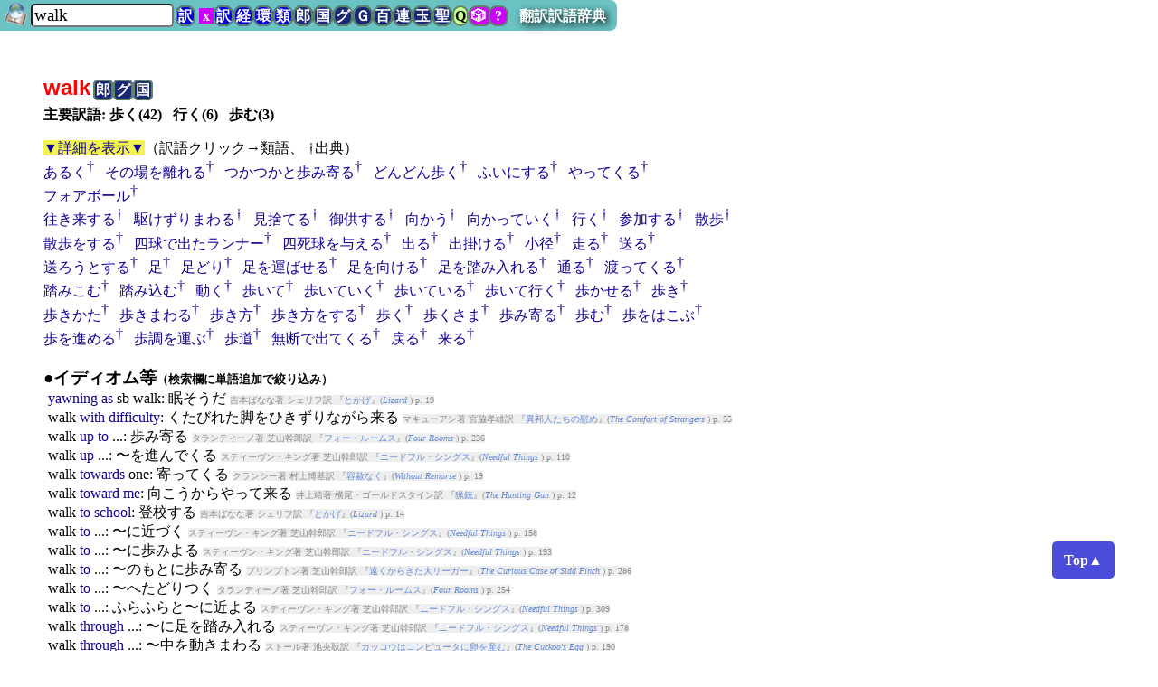

--- FILE ---
content_type: text/html; charset=UTF-8
request_url: https://www.dictjuggler.net/yakugo/?word=walk
body_size: 36885
content:
   
<!DOCTYPE html>
<html>
<head>
    
<!-- Global Site Tag (gtag.js) - Google Analytics -->
<script async src="https://www.googletagmanager.com/gtag/js?id=UA-346664-3"></script>
<script>
  window.dataLayer = window.dataLayer || [];
  function gtag(){dataLayer.push(arguments)};
  gtag('js', new Date());

  gtag('config', 'UA-346664-3');
</script>

    <meta charset="utf-8" />
    <meta name="viewport" content="width=device-width, initial-scale=1">
    <meta name="description" content="各種辞書サイト　翻訳訳語・経済・金融・証券・会計・環境　英日・日英" />
    <meta name="keywords" content="walk, 翻訳, 訳語, 英和, 和英" />
    
    <title>「walk」の訳／意味 &mdash; 英日・日英 翻訳訳語辞典 &mdash; 辞遊人（DictJuggler）</title>
        <script async src="https://pagead2.googlesyndication.com/pagead/js/adsbygoogle.js?client=ca-pub-0478687313408094"
     crossorigin="anonymous"></script>
   
<script async src="https://fundingchoicesmessages.google.com/i/pub-0478687313408094?ers=1" nonce="iZ9Ozwi69sifWgF2A9bA0g"></script><script nonce="iZ9Ozwi69sifWgF2A9bA0g">(function() {function signalGooglefcPresent() {if (!window.frames['googlefcPresent']) {if (document.body) {const iframe = document.createElement('iframe'); iframe.style = 'width: 0; height: 0; border: none; z-index: -1000; left: -1000px; top: -1000px;'; iframe.style.display = 'none'; iframe.name = 'googlefcPresent'; document.body.appendChild(iframe);} else {setTimeout(signalGooglefcPresent, 0);}}}signalGooglefcPresent();})();</script>
    <style>

/* dictjuggler-style-bw.css */
* {
  font-family: 'Hiragino Kaku Gothic Pro', 'ヒラギノ角ゴ Pro W3', 'メイリオ', 'Meiryo',  Osaka, serif;
  margin:0;
  padding:0;
}


#page-top-title {
    margin: 5px 0px 0px 0px;
    border-top: 2px solid #5BCCD0;
    border-bottom: 2px solid #5BCCD0;
    padding: 3px 20px;
    color: #000000;
}



h3 {
     margin: 30px 40px 10px 20px;
     border-style: solid;
     border-width: 0px 0px 1px 15px;
/*     border-color: #61CCCE;  */
     padding-left: 10px;
     border-color: #61CCCE; 
     }

p {
     margin-left: 30px;
     margin-right: 20px;
     padding-right: 2em;
}		 

		 
ul {
    margin-left: 30px;
    margin-right: 30px;
}

li {
    margin-left: 30px;
    margin-right: 30px;

}
		 
a {
  text-decoration: none;
  color: #030303; /* 墨絵*/
}

a:hover {
/* color: teal;*/  /* 青緑の薄いの */
 color: #111;   /* 墨絵 */
/*    color: #C8C8C8;   */ /* 墨絵 */
/*    text-decoration: underline; */
    /* background-color: #FF99FF; */
    background-color: #DDDCDF;/* 墨絵 */
  }
a:active {
   /*color: teal;  */
   color: #C8C8C8;   /* 墨絵 */
   text-decoration: underline;
  }

#topArea {
  white-space: nowrap;
  /*    position: absolute; */
  padding: 0px;
  color: #000;
  text-align: left;
  width: 100%;
  font-size: 16pt;
  font-weight: bold;
  vertical-align: bottom;
  font-style: italic;
}


#siteCatchCopy {
  font-style: italic;
  font-size: 12pt;
  vertical-align: middle;
  margin-left: 2em;
  margin-right: 2em;
}

.siteLogoInOtherLang {
  font-size: 14pt;
}


/* いつも表示されるタイトルと検索フォーム、それに（外部）辞書ボタン */
#pageTopTitleWithSearchField {
    font-family: 'Hiragino Kaku Gothic Pro', 'ヒラギノ角ゴ Pro W3', 'メイリオ', 'Meiryo',  Osaka, serif;
    background-color: #CFCDD0;
    text-align: left;    
    position: fixed; 
    left: 0;
    top: 0;
    padding: 0 0 4px 0;
    z-index: 10;
    border-radius: 0 0.5rem 0.5rem 0;
/*    white-space: nowrap; */
/*     display: none; */
}

#pageTopTitleWithSearchField a:hover {
/*    background-color: #0FE;*/
    color: #000;
}

#inputField {
  margin: 0em 0 0 0;
/*  margin-top: 0.3em;*/
/*  margin-bottom: 0.2em; */
  padding-left: 0;
  border-radius: 0.3rem;
/*  font-size: 14pt;*/

}


#topTitle {
/*    font-family: 'Hiragino Kaku Gothic Pro', 'ヒラギノ角ゴ Pro W3', "メイリオ","Meiryo",  Osaka, serif;  */
  font-size: normal;
    margin-left: 0.5rem;
		margin-right: 0.8rem;
    font-weight: bold;
    text-shadow: 3px 3px 8px #fff;
    color: #000;
    border-radius: 7px;
		white-space: nowrap;
}

#topTitle a {
    color: black;
}

/* #topTitle a:hover { */
/*     color: white; */
/* } */

/* #topTitle a:active { */
/*     color: white; */
/* } */


#inputField {
    margin-top: 4px;
    margin-left: 1cm;
    margin-right: 0cm;
    width: 4cm;
    font-size: 14pt;
}



#topSpaceForFixedSearchForm {
  height: 4em;
}

#topMessage {
   margin: 1cm 1cm 1cm 1cm;
}

/*
#headDictLink {
  background-color: green;
  color: white;
}
*/


#copyright {
  /*   text-align: center; */
  max-width: 50rem;
    margin: 5px 0px 0px 0;
    border-top: 2px solid #5BCCD0;
    padding: 0px 20px 10px 20px;
    color: #555555;  /*  #AAA600; */
/*		background-color: #61CCCE; */
    font-size: 9pt;

}

#imiso {
    width: 200px;
}

.searchForm p {
  margin: 0;
}
#usage {  /* usage.html 以外では表示する。usageではこの定義を上書きして消す */
	text-decoration: underline;
}


.side-column {
    /* position: absolute;  */
    /* position: fixed;  */
    float: right; 
    width: 180px;  
    text-align: center; 
    margin: 5px 0px 0px 20px; padding: 0px 0px 100px 10px; background-color: #CDDFA1; /* #74D4D5;*/
    }

.search-ad-box {
    position: absolute; 
/* IE 6 で fixedがうまく動作しない
   position: fixed;
*/
    top: 0px;
    right: 0px;
    width: 180px; 
    /*height: ; */
    margin: 0px 0px 0px 0px;
    background-color: #4A64C6;
    padding: 5px 5px 5px 10px;
/* height: 5000px; */
}


.body-text {
  margin-right: 180px;
}


.search1 {
    width: 20px;
    text-align: center;
    }

.search2 {
    width: 20px;
    text-align: center;
    }

.searchForm {
    border-width: 0px;
    border-color: #aaa;
    border-style: solid;
    padding-top: 0px;
    padding-bottom: 0px;
/*    height: 20px; */
    background-color: #E8EAFC;   /* #CDDFA1; */
    margin: 0px;  /* 右コラムは .side-clumn参照 180px */
}

.adWide, .adHorizontal, .horizontalAd {
    border-width: 0px;
/*    background-color: #000; */
    border-color: #aaa;
    border-style: solid;
    margin: 1em 1cm;
/*    margin-right: 200px;
    margin-left: 1cm;
    margin-top: 5px;
  */
/*  white-space: nowrap;  */

    }

.adRectangle, .rectangleAd {
  margin: 2em 0em 1em 0.5em;
/*  white-space: nowrap; */
}



.shutten {
    font-size: 8pt;
    width: 20em;
    }

.idiomTrans {
   color: #039;
}


/*
例文と出典
a bushy spray of elm-stump suckers: ニレの切り株から勢いよく芽吹いた若枝
べーカー著岸本佐知子訳『フェルマータ』 白水uブックス120ページ（The Fermata）
*/

.du {
    margin-bottom: 0.1cm;
}

/* 出典*/

.ref {  /* reference */
   font-size: 10pt;
}

/* 訳語リストと詳細リストの間 他の辞書で辞書引き */
#detailSeparator {
    margin: 0.2cm 1cm 0.5cm 1.5cm;
    padding: 0.2cm 2cm 0.2cm 0.5cm;
    border-style: solid;
    border-width: 1px;
    border-color: #888;
}


  /* other dictionary link ボタン btn button */
.odlSpeEng, .odl, .odlSpe, .odlInt, .odlSmall, .odlIntSmall, .odlTiny, .odlIntTiny {
  /*
  font-family: "Hiragino Kaku Gothic ProN", Osaka, "ヒラギノ角ゴ Pro W6", "Meirio", san-serif; */
  font-weight: bold;
  padding: 1px;
  margin-left: -4px;
  font-size: 12pt;
  line-height: 12pt;
  color: #000;
  text-decoration: none;
  /*    background-color: #00C; */
  /*    background-color: #192777; */
  background-color: #FFF; /* 墨絵 */
  border-width: 2px;
  /*    border-style: solid; */
  border-style: solid;  /* 墨絵 */
  /*    border-color: #5E8367;  */
  border-color: #AEAEAE;  /* 墨絵 */
  border-radius: 0.25cm;

}

.odlSmall, .odlIntSmall {
    font-size: 4.2mm;
    font-weight: 300;
    border-radius: 0.15cm;
/*
    border-top-left-radius: 0.15cm;
    border-top-right-radius: 0.15cm;
    border-bottom-left-radius: 0.15cm;
    border-bottom-right-radius: 0.15cm;
*/
 }

.odlTiny, .odlIntTiny {
    color: black;
    background-color: white;
    font-size: 4mm;
    font-weight: bold;
    border-radius: 0.15cm;
/*
    border-top-left-radius: 0.15cm;
    border-top-right-radius: 0.15cm;
    border-bottom-left-radius: 0.15cm;
    border-bottom-right-radius: 0.15cm;
*/
 }


.odlInt {   /* 内部辞書 */
/*    background-color: #FAF1D6; */
/*    background-color: #00D; */
  color: #fff;
  background-color: #05081D; /* 墨絵 */
  border-color: #F0F0F0; /* 墨絵 */
/*    color : black; */
}



.odlSpeEng, .odlSpe {
/*    background-color: #C0F; */
  color: black;
  background-color: #EEE;  /* 墨絵 */
  border-color: #AEAEAE;  /* 墨絵 */
}

.odlSpeEng {
    padding-left: 0.3em;
    padding-right: 0.3em;
    }


.odlsuf { /* suffix like Th2 */
    font-family: Helvetica, san-serif;
    vertical-align: sub;
/*    font-size: 6pt;*/
    font-size: 4mm;
}

.originalBanner {
    margin: 3px 1.5cm; 
    width: 640px;
    padding: 10px 0.5cm 10px 0.5cm;
    background-color: purple;
/*    background-color: #0FF; */
    color: #FFF;
    font-weight: bold;
    cursor: pointer;
    border-style: solid;
    border-color: #888;
    border-width: 3px;
}

.originalBannerBook {
    margin: 3px 3px 3px 20px; 
    width: 712px;
    height: 80px;
    padding: 2px 10px 10px 0px;
    background-color: purple;
/*    background-color: #0FF; */
    color: #FFF;
/*    font-weight: bold; */
/*    font-size: 12pt; */
    cursor: pointer;
    border-style: solid;
    border-color: #888;
    border-width: 3px;
}


/*　今の所、訳語辞典からの類語（英語もあり）の参照 */
.dictlink, .dictLink, .dictLinkE {
    margin-left: 6px;
    padding: 1px;
    color: white;
    background-color: #78BC4E;
}

.aboutLink {
    font-size: 12pt;
}

.topNoticeBoard {
    font-size: smaller;
    margin: 20px 0px 20px 0px;
    padding: 5px 5px 5px 30px;
    border-width: 1px 0px 1px 0px;
    border-color: #002C68;
    text-align: left;
/*    background-color: #FFECF6;*/ /* 薄いピンク */ 
    background-color: #FDFDFD;/* 墨絵 */ 
}

#mainContent {
    margin-top: 20px;
}

#remoteLink {  /* for debug */
  top: 1cm;
  right: 0;
  position: fixed;
  z-index: 10;
}

/*
.snsTopRight {
    position: absolute; 
    right: 0;
    top: 10px;
    padding-right: 0;
    margin-right: 0;
    z-index: 0;
}
*/


#return-top {
  background-color: #d66262;
  border-radius: 50%;
  bottom: 10px;
  color: #fff;
  font-size: 14px;
  height: 50px;
  line-height: 50px;
  outline: 0;
  position: fixed;
  right: 10px;
  text-align: center;
  width: 50px;
}

@media screen and (max-width: 1000px) {
  .snsTopRight {
	  display: none;
  }

}@media screen and (max-width: 600px) {

#topSpaceForFixedSearchForm {
  height: 6rem;
}


}/* dictjuggler-style-color.css */

#page-top-title {
/*    color: #000000; */
}


#topArea {
  color: #000;
/*  background-color: #49D2A0; /* 黄緑っぽい青*/ */
/*  background-color: #70EDEE;  墨絵 */
}
		 
a {
  color: #00E; 
/*  color: #030303;  */ /* 墨絵*/
}

a:hover {
 color: teal;  /* 青緑の薄いの */
/* color: #111;  */  /* 墨絵 */
  background-color: #FF99FF;
/*    background-color: #DDDCDF; */ /* 墨絵 */
  }
a:active {
  color: teal; 
/*   color: #C8C8C8; */   /* 墨絵 */
/*   text-decoration: underline; */
  }


/* いつも表示されるタイトルと検索フォーム、それに（外部）辞書ボタン */
/* #pageTopTitleWithSearchField {
  background-color: #6AC2C3;  
*/
/*  background-color: #CFCDD0;  */ /* 墨絵 */
/*
}
*/

/* ヘルプなどでこれが使われるのでここで削除してはダメ */

#pageTopTitleWithSearchField a:hover {
  background-color: #6AC2C3;  
  color: #000;
}


#copyright {
/*   text-align: center; */
    margin: 5px 0px 0px 0;
    border-top: 2px solid #5BCCD0;
    padding: 0px 20px 10px 20px;
/*    color: #AAA600;  */
    color: #555555;  /*  #AAA600; */
/*		background-color: #61CCCE; */
    font-size: 9pt;

}


  /* other dictionary link ボタン */
.odlSpeEng, .odl, .odlSpe, .odlSpeClear , .odlInt, .odlSmall, .odlIntSmall, .odlTiny, .odlIntTiny {
	cursor: pointer;
  font-weight: bold;
	border-color: #5E8367;
  color: #fff;
  background-color: #192777;
/*  border-color: #AEAEAE; */  /* 墨絵 */
}


.odlInt {   /* 内部辞書 */
  background-color: #00D;
}

.odlTiny, .odlIntTiny {
/*	color: #000;
	background-color: #fff;
*/
	border-width: 1px;
	margin-left: 2px;
	font-weight: normal;
	font-weight: bold; 
}

.odlSpeEng, .odlSpe, .odlSpeClear {
  background-color: #C0F; 
}


.topNoticeBoard {
  background-color: #FFECF6; /* 薄いピンク */ 
/*  background-color: #FDFDFD; */ /* 墨絵 */ 
}

.bottomFixedAd {
	padding-top: 1rem; text-align: left;
	width: 100%; background-color: white;
}

.bottomFixedAdSPhone {
	padding-top: 1rem; text-align: left;
	width: 100%; background-color: white;
	position: fixed; left: 0; bottom: 0; 
}

		
@media screen and (min-height: 30rem){  /* 1024px */
	.bottomFixedAd {
		position: fixed; left: 0; bottom: 0; 
	}
}

/* yakugo3.css */

* {
  margin:0;
  padding:0;
}

body {
/*    width: 800px; */
/*    margin-left: auto;
    margin-right: auto;
*/
  font-family: "メイリオ", "Meiryo", 'Hiragino Kaku Gothic Pro','ヒラギノ角ゴ Pro W3', serif;
 /* line-height: 150%;   山岡さんの要望で、出典との間を広げようと思うが、ちょっと難しい*/
}



body a {
  color: #100296;
/*  color: #030303; */ /* 墨絵*/
}


h1 {
     margin: 0px 0px 0px 0px;
}

h2 {
    margin: 10px 40px 10px 10px;
     border-style: solid;
     border-width: 0px 0px 1px 15px;
     border-color: #4A64C6; /*#5BCCD0; *//*green; */ /*#74D4D5; */
     padding: 5px 0px 2px 20px;
     }

h3 {
  margin: 30px 40px 10px 20px;
  border-style: solid;
  border-width: 0px 0px 1px 15px;
  border-color: #61CCCE; 
  padding-left: 10px;
}


p {
     margin-left: 30px;
     margin-right: 20px;
     padding-right: 50px;
}		 

		 
ul {
  margin-left: 3rem;
  margin-right: 3rem;
}

li {
  margin-left: 3rem;
  margin-right: 3rem;
}
		 
a {
    text-decoration: none;
    }

a:hover {
    color: teal;
    background-color: #FF99FF;
  }
a:active {
  color: teal;
  text-decoration: underline;
}




.idiomTrans {
   color: #039;
}




/****** 狭い場合 ***************/


/* かなり広い  Amazonを入れる */

.exampleLink {
/*  font-size: 7pt; */
  vertical-align: super;
  text-decoration: none;
  margin-right: 0.5rem;
}
.exampleLink a {
  text-decoration: none;
}


.yakureiAndReference {
  text-indent: 3rem;
  line-height: 130%;
}

.yakureiAndReference-show {
  text-indent: 3rem;
}

.yakugoAndExpandMark {
  /*	white-space: normal;  */ /* ★12 */
	white-space: nowrap; /* 11/3/2023 (Fri)  */
  line-break: strict;
}



.mainYakugoYakureiAndReference {
	margin: 0 0 0 1rem;
	padding-left: 2rem;
	text-indent: -1rem;
	background-color: #F9F9F9;
}


#showDetailLink a {
  padding: 4px;
  background-color: #F1F34E;  /* yellow #E7E8A6; */
/*  background-color: #A1A1A1; */ /* 墨絵 */
/*  background-color: #DDD; */ /* 墨絵 */
}



h1 {
     margin: 0px 0px 0px 0px;
}

h2 {
    margin: 10px 40px 10px 10px;
     border-style: solid;
     border-width: 0px 0px 1px 15px;
     border-color: #4A64C6; /*#5BCCD0; *//*green; */ /*#74D4D5; */
     padding: 5px 0px 2px 20px;
     }

h3 {
     margin: 30px 40px 10px 20px;
     border-style: solid;
     border-width: 0px 0px 1px 15px;
     border-color: #61CCCE; 
     padding-left: 10px;
     }

p {
     margin-left: 30px;
     margin-right: 20px;
     padding-right: 50px;
}		 

		 
ul {
    margin-left: 30px;
    margin-right: 30px;
}

li {
    margin-left: 30px;
    margin-right: 30px;

}
		 
a {
    text-decoration: none;
    }

a:hover {
    color: teal;
/*    text-decoration: underline; */
    background-color: #FF99FF;
  }
a:active {
   color: teal;
   text-decoration: underline;
  }


#headWord {
   margin-left: 0;
   font-family: "メイリオ","Meiryo", 'Hiragino Kaku Gothic Pro','ヒラギノ角ゴ Pro W6', Helvetica, serif;
  font-size: x-large;
  font-weight: bold;
  color: red;
}


#topYakugoListAndIdiom {
  margin: 0.8rem 1rem 2rem 1rem;
  padding-top: 0;
/*   white-space: nowrap;  これをやると折り返してくれない */
}


#topYakugoListAndIdiom a {
    white-space: nowrap;
}


#idiomStart {
  margin-top: 1em;
  font-size: larger;
}

#idioms {
  margin-left: 2rem;
}

#copyright {
/*   text-align: center; */
    margin: 5px 0px 0px 0;
    border-top: 2px solid #5BCCD0;
    padding: 0px 20px 10px 20px;
    color: #555555;  /*  #AAA600; */
/*		background-color: #61CCCE; */
    font-size: 8pt;

}


.searchForm p {
  margin: 0;
}
#usage {  /* usage.html 以外では表示する。usageではこの定義を上書きして消す */
	text-decoration: underline;
}


.side-column {
    /* position: absolute;  */
    /* position: fixed;  */
    float: right; 
    width: 180px;  
    text-align: center; 
    margin: 5px 0px 0px 20px; padding: 0px 0px 100px 10px; background-color: #CDDFA1; /* #74D4D5;*/
    }

.search-ad-box {
    position: absolute; 
/* IE 6 で fixedがうまく動作しない
   position: fixed;
*/
    top: 0px;
    right: 0px;
    width: 180px; 
    /*height: ; */
    margin: 0px 0px 0px 0px;
    background-color: #4A64C6;
    padding: 5px 5px 5px 10px;
/* height: 5000px; */
}




.midashiAndExpandingChar {
  white-space: nowrap;
}



.translation {  /* 訳語見出し */
  background-color: #FFCFFF;
  padding: 1px 10px 1px 1px;
  font-size: larger;
  /*  border-width: 10px 0px 0px 0px;
      border-style: solid;
      border-color: #FFFFFF; 
 */
}


.english-book {  /* 訳語見出し */
/*                background-color: #005500;
                color: #FFFFFF;
*/
                font-style: italic;
        }

.reference {
  color: #666666;
}

.table-div {  /* 表を囲む div */
    margin-left: 15px;
    margin-right: 10px;
    }

.maintbl {
    width: 98%; /*   width: 800px; */
    margin: 10px 0px 20px 0px;
    
    background-color: #eee8aa; /* #E7E2A8; */
    border-collapse:collapse;
    border-spacing:0px;
    }

.tblheader {
    background-color: #eee8aa;
    border-width: 1px;
    border-color: #333 #eee8aa;
    border-style: solid;
    height: 34px;
    }

.tblrowtype1 {
    background-color: #FFFFFF;
    border-color: #FFF;
    border-width: 1px 2px;
    border-style: solid;
    border-color: #333 #eee8aa;
}
.tblrowtype2 {
    background-color: #eee8aa; /* E7E2A8 */
    border-width: 1px;
    border-color: #333 #eee8aa;
    border-style: solid;
}

.tbltdtype1 {
    background-color: #FFFFFF;
    border-color: #FFF;
    border-width: 0px;
    }


.tbltdtype2 {
    background-color: #eee8aa; /* E7E2A8 */
    border-color: #FFF;
    border-width: 0px;
    }

.tblnumber {
    background-color: #CDDFA1;  /* <h1>と揃える */
    padding-left: 3px;
    vertical-align: middle;
    width: 8px;
    text-align: right;
    }
.search1 {
    width: 20px;
    text-align: center;
    }

.search2 {
    width: 20px;
    text-align: center;
    }

.searchForm {
    border-width: 0px;
    border-color: #aaa;
    border-style: solid;
    padding-top: 0px;
    padding-bottom: 0px;
/*    height: 20px; */
    background-color: #E8EAFC;   /* #CDDFA1; */
    margin: 0px;  /* 右コラムは .side-clumn参照 180px */
}


.shutten {
    font-size: 8pt;
    width: 20em;
    }


/*
例文と出典
a bushy spray of elm-stump suckers: ニレの切り株から勢いよく芽吹いた若枝
べーカー著岸本佐知子訳『フェルマータ』 白水uブックス120ページ（The Fermata）
*/

/* du == detail unit  */
.du {
    margin-bottom: 0.1cm;
}

.duHead { /* detail unit Head */
  white-space: nowrap; /* 途中で折り返さない */
}


.dexa { /* dexa == detailed example */
  margin-left: 1rem;
  text-indent: -1rem;
}


/* 訳語リストと詳細リストの間 他の辞書で辞書引き */
#detailSeparator {
    margin: 0.2cm 1cm 0.5cm 1.5cm;
    padding: 0.2cm 2cm 0.2cm 0.5cm;
    border-style: solid;
    border-width: 1px;
    border-color: #888;
}



.originalBanner {
    margin: 3px 1cm; 
    width: 640px;
    padding: 10px 0.5cm 10px 0.5cm;
    background-color: purple;
/*    background-color: #0FF; */
    color: #FFF;
    font-weight: bold;
    cursor: pointer;
    border-style: solid;
    border-color: #888;
    border-width: 3px;
}

.idiomIntro {
  color: red;
  font-size: larger;
}



/****** 狭い場合 ***************/

  #sidebar {
    display: none;
    width: 0;
  }
  #topYakugoListAndIdiom {
    margin-right: 1em;
  }

/*
  #topYakugoList {
    width: 1000px;
  }
*/


/* 一定以上の大きさのウィンドウの場合  */

@media all and (min-width: 70rem) {
  #detailDivision {
    width: 64rem;
  }
}



/* かなり広い  Amazonを入れる */

@media all and (min-width: 1200px) {
 #sidebar {
    text-align: left;
    float: right; 
/*//    position: left; 
//     right: 0;
//     top: 45px; 
*/
    width: 360px; /*  160x600  */
/*//    width: 300px;  //  300x250
*/
    display: inherit;
    margin-right: 2px;
    margin-left: 1em;
    margin-top: 10px;
  }
  #topYakugoListAndIdiom { 
    margin-right: 2em;
/*
   // margin-right: 300px;
*/
  }
}

#about {
 margin-left: 30px;
}

#about h2 {
  margin: 10px 40px 10px 30px;
  border-width: 0px 0px 1px 15px;
  border-style: solid;
  border-width: 0px 0px 1px 15px;
  border-color: #5CB6B4;
  padding: 4px 1em;
}


.exampleHead {
/*  font-weight: bold; */
}



.expandedDetail {
  display: none;
  padding-top: 1rem;
  padding-left: -2rem;
  text-indent: 3rem;

/*  display: inline; */
/*	background-color: #EEE; */
/*  padding: 0.5em; */
}



#showDetailLink {
/*  font-size: larger; */
  margin: 2em 2em;
}

#adMiddle {
  margin: 2em 0 2em 2em;
  white-space: nowrap; /* 途中で折り返さない */  
}


/* マージンがあるものを指定すると、右にシフトして表示されてしまうブラウザ（IE, Firefox）があるため、ちょっと小細工　*/
#adMiddleIdiomMarker {
  margin: 2em 0 2em -2em;
  padding-left: 2em;
  white-space: nowrap; /* 途中で折り返さない */  
}


.adEnd {
  margin: 2em 0 2em 2em;
  white-space: nowrap; /* 途中で折り返さない */  
 }

.red {
  color: red;
}


/* いつも表示されるタイトルと検索フォーム、それに（外部）辞書ボタン */
/* library/*.css  を置き換えるものだけ　*/
#pageTopTitleWithSearchField {
    background-color: #6AC2C3; /*#EEE;*/ /*0F2A66; */ /* CDDFA1; */
}

#pageTopTitleWithSearchField a:hover { /* <h1> */
    color: blue;
    background-color: #0FE;
}


#topForm {

}


#topTitle {
  color: #FFF;
  font-weight: bold;
  text-shadow: 3px 3px 8px #000;
}

#topTitle a {
    color: black;
}



#headWordDiv {
    margin: 0.5cm 0px 0px 2em;
    /* border-width: 0px 0px 2px 30px; */
    /* border-style: solid;
       border-color: #74D4D5; */
    padding: 0px;
    /* white-space: nowrap;  */ /* 途中で折り返さない -> ないほうがよい？ 9/21/2021 (Tue) 06:28:51 */
}

#headDictLink {
  background-color: green;
  color: white;
}

#headDictLink a {
  color: white;
}

#headDictLink a:hover {
  color: pink;
  background-color: green;
}


/* 一定以上の大きさのウィンドウの場合  */

@media all and (min-width: 55rem) {
  #topYakugoListAndIdiom {
    width: 50rem;
  }
}



/* かなり広い  Amazonを入れる */

@media all and (min-width: 1200px) {
 #sidebar {
    text-align: left;
    float: right; 
//    position: left; 
//     right: 0;
//     top: 45px; 
    width: 360px; /*  160x600  */
//    width: 300px;  //  300x250
    display: inherit;
    margin-right: 2px;
    margin-left: 1em;
    margin-top: 10px;
  }
  #topYakugoListAndIdiom { 
    margin-right: 2em;
   // margin-right: 300px;
  }
}

/* 出典*/
.refExpanded, .ref {
  font-size: x-small;
  background-color: #EEE;
  color: #888;
}
.refExpanded a {
  color: #6289D4;
}

.ref a {
  color: #6289D4;
}

</style>
<script type='text/javascript' src='yakugo3.js'></script><link rel="shortcut icon" href="../favicon.ico">


<!-- InMobi Choice. Consent Manager Tag v3.0 (for TCF 2.2) -->
<script type="text/javascript" async=true>
(function() {
  var host = "www.themoneytizer.com";
  var element = document.createElement('script');
  var firstScript = document.getElementsByTagName('script')[0];
  var url = 'https://cmp.inmobi.com'
    .concat('/choice/', '6Fv0cGNfc_bw8', '/', host, '/choice.js?tag_version=V3');
  var uspTries = 0;
  var uspTriesLimit = 3;
  element.async = true;
  element.type = 'text/javascript';
  element.src = url;

  firstScript.parentNode.insertBefore(element, firstScript);

  function makeStub() {
    var TCF_LOCATOR_NAME = '__tcfapiLocator';
    var queue = [];
    var win = window;
    var cmpFrame;

    function addFrame() {
      var doc = win.document;
      var otherCMP = !!(win.frames[TCF_LOCATOR_NAME]);

      if (!otherCMP) {
        if (doc.body) {
          var iframe = doc.createElement('iframe');

          iframe.style.cssText = 'display:none';
          iframe.name = TCF_LOCATOR_NAME;
          doc.body.appendChild(iframe);
        } else {
          setTimeout(addFrame, 5);
        }
      }
      return !otherCMP;
    }

    function tcfAPIHandler() {
      var gdprApplies;
      var args = arguments;

      if (!args.length) {
        return queue;
      } else if (args[0] === 'setGdprApplies') {
        if (
          args.length > 3 &&
          args[2] === 2 &&
          typeof args[3] === 'boolean'
        ) {
          gdprApplies = args[3];
          if (typeof args[2] === 'function') {
            args[2]('set', true);
          }
        }
      } else if (args[0] === 'ping') {
        var retr = {
          gdprApplies: gdprApplies,
          cmpLoaded: false,
          cmpStatus: 'stub'
        };

        if (typeof args[2] === 'function') {
          args[2](retr);
        }
      } else {
        if(args[0] === 'init' && typeof args[3] === 'object') {
          args[3] = Object.assign(args[3], { tag_version: 'V3' });
        }
        queue.push(args);
      }
    }

    function postMessageEventHandler(event) {
      var msgIsString = typeof event.data === 'string';
      var json = {};

      try {
        if (msgIsString) {
          json = JSON.parse(event.data);
        } else {
          json = event.data;
        }
      } catch (ignore) {}

      var payload = json.__tcfapiCall;

      if (payload) {
        window.__tcfapi(
          payload.command,
          payload.version,
          function(retValue, success) {
            var returnMsg = {
              __tcfapiReturn: {
                returnValue: retValue,
                success: success,
                callId: payload.callId
              }
            };
            if (msgIsString) {
              returnMsg = JSON.stringify(returnMsg);
            }
            if (event && event.source && event.source.postMessage) {
              event.source.postMessage(returnMsg, '*');
            }
          },
          payload.parameter
        );
      }
    }

    while (win) {
      try {
        if (win.frames[TCF_LOCATOR_NAME]) {
          cmpFrame = win;
          break;
        }
      } catch (ignore) {}

      if (win === window.top) {
        break;
      }
      win = win.parent;
    }
    if (!cmpFrame) {
      addFrame();
      win.__tcfapi = tcfAPIHandler;
      win.addEventListener('message', postMessageEventHandler, false);
    }
  };

  makeStub();

  var uspStubFunction = function() {
    var arg = arguments;
    if (typeof window.__uspapi !== uspStubFunction) {
      setTimeout(function() {
        if (typeof window.__uspapi !== 'undefined') {
          window.__uspapi.apply(window.__uspapi, arg);
        }
      }, 500);
    }
  };

  var checkIfUspIsReady = function() {
    uspTries++;
    if (window.__uspapi === uspStubFunction && uspTries < uspTriesLimit) {
      console.warn('USP is not accessible');
    } else {
      clearInterval(uspInterval);
    }
  };

  if (typeof window.__uspapi === 'undefined') {
    window.__uspapi = uspStubFunction;
    var uspInterval = setInterval(checkIfUspIsReady, 6000);
  }
})();
</script>
<!-- End InMobi Choice. Consent Manager Tag v3.0 (for TCF 2.2) -->


</head>
<body >
<div id="pageTopForSmartPhone"></div>
<div style="z-index: 100; position: fixed; bottom: 5rem; right: 3rem; text-align: center; padding: 1em 0.8em; line-height: 0.6em; opacity: 0.7; border-radius: 0.3em; background-color: #00C;">
<a href='#pageTopForSmartPhone' style="font-size: 12pt; font-weight: bold; text-decoration: none; color: white;">
Top▲
</a>
</div>

<span id="pageTop"></span>
  
<div id="pageTopTitleWithSearchField">
				<form id="topForm" method="POST" submit='./'>
		<a href='../'>
  <img style="width: 1.6rem; margin-left: 0.3rem; padding: 0 0 0.1rem 0; vertical-align: bottom;" src="../images/dictjuggler_s.png" />
</a>
		<input id="inputField" type="text" name="word" value="walk" maxlength="100" autocorrect="off" placeholder="" tabindex=1
		style="padding-left: 2px; margin-top: 4px; margin-left: 0; margin-right: 2px; width: 4cm;" > 
    <input type="hidden" name="pageStatus" value="wordInput" > <a  class='odlInt' title='          翻訳訳語辞典で検索します' onclick='searchOtherDictWeb("yakugo");'>訳</a> <a  class='odlSpeClear' title='          クリア入力欄をクリアします' onclick='f=document.getElementById("inputField"); f.value = ""; f.focus();'>&nbsp;x&nbsp;</a> <a  class='odlInt' title='          翻訳訳語辞典で検索します' onclick='searchOtherDictWeb("yakugo");'>訳</a> <a  class='odlInt' title='          経済金融・証券会計訳語辞典で検索します' onclick='searchOtherDictWeb("ecostock");'>経</a> <a  class='odlInt' title='          環境訳語辞典で検索します' onclick='searchOtherDictWeb("environ");'>環</a> <a  class='odlInt' title='          翻訳類語辞典で検索します' onclick='searchOtherDictWeb("thrj");'>類</a> <a  class='odl' title='          英辞郎で検索します。別のサイトのため、新しいウィンドウを開きます' onclick='searchOtherDictWeb("eijiro");'>郎</a> <a  class='odl' title='          日本語の場合は国語辞典を、英語の場合は英英辞典を検索します。別のサイトのため、新しいウィンドウを開きます' onclick='searchOtherDictWeb("jjee");'>国</a> <a  class='odl' title='          Goo辞書で検索します。別のサイトのため、新しいウィンドウを開きます' onclick='searchOtherDictWeb("goodicts");'>グ</a> <a  class='odl' title='          検索エンジンで検索します。別のサイトのため、新しいウィンドウを開きます' onclick='searchOtherDictWeb("search");'>Ｇ</a> <a  class='odl' title='          百科事典で検索します。別のサイトのため、新しいウィンドウを開きます' onclick='searchOtherDictWeb("wiki");'>百</a> <a  class='odl' title='          連想類語辞典で検索します。別のサイトのため、新しいウィンドウを開きます' onclick='searchOtherDictWeb("rensoruigo");'>連</a> <a  class='odl' title='          類語玉手箱で検索します。別のサイトのため、新しいウィンドウを開きます' onclick='searchOtherDictWeb("tamatebako");'>玉</a> <a  class='odl' title='          聖書を検索します。別のサイトのため、新しいウィンドウを開きます' onclick='searchOtherDictWeb("bible");'>聖</a> <a href='../quiz/' class='odlSpe' style='color: black; background-color: #C9FF93;' title='          「翻訳訳語辞典」を使ったQuizです。頭の体操にどうぞ！'>Q</a> <a  class='odlSpe' title='          ランダムに検索します。単語の世界の「お散歩」をどうぞ' onclick='searchOtherDictWeb("random");'> &#x1F3B2; </a> <a  class='odlSpe' title='          ヘルプを表示します' onclick='searchOtherDictWeb("help");'>&nbsp;?&nbsp;</a> <a id='topTitle' href='./'>翻訳訳語辞典</a> </form>
  </div>
<div id="topSpaceForFixedSearchForm">
</div>    
    <div style="margin: 1rem 1rem;">
    
<div id="headWordDiv">
  <span id="headWord">
    walk
  </span>
     <a  class='odlSmall' title='          英辞郎で検索します。別のサイトのため、新しいウィンドウを開きます' onclick='searchOtherDictWebWord("eijiro", "walk");'>郎</a> <a  class='odlSmall' title='          Goo辞書で検索します。別のサイトのため、新しいウィンドウを開きます' onclick='searchOtherDictWebWord("goodicts", "walk");'>グ</a> <a  class='odlSmall' title='          日本語の場合は国語辞典を、英語の場合は英英辞典を検索します。別のサイトのため、新しいウィンドウを開きます' onclick='searchOtherDictWebWord("jjee", "walk");'>国</a> 
 <p style='margin: 0.4rem 1rem 0 0; font-weight: bold'>主要訳語:  歩く(42) &nbsp; 行く(6) &nbsp; 歩む(3)</p>
</div> <!-- headWordDiv -->
    
    </div>

    <div id="allYakugoList" style="margin: 0 3rem 0 3rem; max-width: 50rem;">
    <a id='showAllMessage' href='javascript:showAllExamples()'><span style='background-color: #F1F34E;'>▼詳細を表示▼</span></a>（<span id='headWordExplanation'>訳語クリック→類語、 †出典</span>）
  <br>
      
<span id='ex-0y' class="yakugoAndExpandMark">
 <a id='ex-0z' title='' style='white-space: nowrap;' href='../ruigo/?word=あるく'>あるく</a><a id='ex-0x' class='exampleLink' href='javascript:yakugoShowExampleDiv("ex-0")'>†</a>
</span>

<div id="ex-0" class="expandedDetail">
  &nbsp;  <a  class='odlIntTiny' title='翻訳類語辞典' onclick='searchOtherDictWebWord("thrj", "あるく");'>類</a> <a  class='odlTiny' title='          日本語の場合は国語辞典を、英語の場合は英英辞典を検索します。別のサイトのため、新しいウィンドウを開きます' onclick='searchOtherDictWebWord("jjee", "あるく");'>国</a> <a  class='odlTiny' title='          連想類語辞典で検索します。別のサイトのため、新しいウィンドウを開きます' onclick='searchOtherDictWebWord("rensoruigo", "あるく");'>連</a> <a  class='odlTiny' title='          英辞郎で検索します。別のサイトのため、新しいウィンドウを開きます' onclick='searchOtherDictWebWord("eijiro", "あるく");'>郎</a> <a  class='odlTiny' title='          検索エンジンで検索します。別のサイトのため、新しいウィンドウを開きます' onclick='searchOtherDictWebWord("search", "あるく");'>Ｇ</a> <a  class='odlIntTiny' title='          翻訳訳語辞典で検索します' onclick='searchOtherDictWebWord("yakugo", "あるく");'>訳</a>  &nbsp;
<div class='mainYakugoYakureiAndReference'>
<span id="ex-0-example" class="yakureiAndReference-show">
  
  <span class='ref'>スティーヴン・キング著 芝山幹郎訳 『<a href="https://www.amazon.co.jp/s/?_encoding=UTF8&camp=247&creative=7399&field-keywords=%E3%82%B9%E3%83%86%E3%82%A3%E3%83%BC%E3%83%B4%E3%83%B3%E3%83%BB%E3%82%AD%E3%83%B3%E3%82%B0 %E8%8A%9D%E5%B1%B1%E5%B9%B9%E9%83%8E %E3%83%8B%E3%83%BC%E3%83%89%E3%83%95%E3%83%AB%E3%83%BB%E3%82%B7%E3%83%B3%E3%82%B0%E3%82%B9&linkCode=ur2&rh=n%3A465392%2Ck%3ABronte&tag=honyakuyakugo-22&url=search-alias%3Dstripbooks">ニードフル・シングス</a>』(<a href="https://www.amazon.co.jp/s/?_encoding=UTF8&camp=247&creative=7399&field-keywords='Needful+Things' Stephen King&linkCode=ur2&rh=n%3A52033011%2Ck%3ATim%20O%27Brien&tag=honyakuyakugo-22&url=search-alias%3Denglish-books"><em>Needful Things</em></a> ) p. 86</span>
</span>
</div></div>

<span id='ex-1y' class="yakugoAndExpandMark">
 <a id='ex-1z' title='' style='white-space: nowrap;' href='../ruigo/?word=その場を離れる'>その場を離れる</a><a id='ex-1x' class='exampleLink' href='javascript:yakugoShowExampleDiv("ex-1")'>†</a>
</span>

<div id="ex-1" class="expandedDetail">
  &nbsp;  <a  class='odlIntTiny' title='翻訳類語辞典' onclick='searchOtherDictWebWord("thrj", "その場を離れる");'>類</a> <a  class='odlTiny' title='          日本語の場合は国語辞典を、英語の場合は英英辞典を検索します。別のサイトのため、新しいウィンドウを開きます' onclick='searchOtherDictWebWord("jjee", "その場を離れる");'>国</a> <a  class='odlTiny' title='          連想類語辞典で検索します。別のサイトのため、新しいウィンドウを開きます' onclick='searchOtherDictWebWord("rensoruigo", "その場を離れる");'>連</a> <a  class='odlTiny' title='          英辞郎で検索します。別のサイトのため、新しいウィンドウを開きます' onclick='searchOtherDictWebWord("eijiro", "その場を離れる");'>郎</a> <a  class='odlTiny' title='          検索エンジンで検索します。別のサイトのため、新しいウィンドウを開きます' onclick='searchOtherDictWebWord("search", "その場を離れる");'>Ｇ</a> <a  class='odlIntTiny' title='          翻訳訳語辞典で検索します' onclick='searchOtherDictWebWord("yakugo", "その場を離れる");'>訳</a>  &nbsp;
<div class='mainYakugoYakureiAndReference'>
<span id="ex-1-example" class="yakureiAndReference-show">
  
  <span class='ref'>トゥロー著 上田公子訳 『<a href="https://www.amazon.co.jp/s/?_encoding=UTF8&camp=247&creative=7399&field-keywords=%E3%83%88%E3%82%A5%E3%83%AD%E3%83%BC %E4%B8%8A%E7%94%B0%E5%85%AC%E5%AD%90 %E6%9C%89%E7%BD%AA%E7%AD%94%E5%BC%81&linkCode=ur2&rh=n%3A465392%2Ck%3ABronte&tag=honyakuyakugo-22&url=search-alias%3Dstripbooks">有罪答弁</a>』(<a href="https://www.amazon.co.jp/s/?_encoding=UTF8&camp=247&creative=7399&field-keywords='Pleading+Guilty' Scott Turow&linkCode=ur2&rh=n%3A52033011%2Ck%3ATim%20O%27Brien&tag=honyakuyakugo-22&url=search-alias%3Denglish-books"><em>Pleading Guilty</em></a> ) p. 147</span>
</span>
</div></div>

<span id='ex-2y' class="yakugoAndExpandMark">
 <a id='ex-2z' title='' style='white-space: nowrap;' href='../ruigo/?word=つかつかと歩み寄る'>つかつかと歩み寄る</a><a id='ex-2x' class='exampleLink' href='javascript:yakugoShowExampleDiv("ex-2")'>†</a>
</span>

<div id="ex-2" class="expandedDetail">
  &nbsp;  <a  class='odlIntTiny' title='翻訳類語辞典' onclick='searchOtherDictWebWord("thrj", "つかつかと歩み寄る");'>類</a> <a  class='odlTiny' title='          日本語の場合は国語辞典を、英語の場合は英英辞典を検索します。別のサイトのため、新しいウィンドウを開きます' onclick='searchOtherDictWebWord("jjee", "つかつかと歩み寄る");'>国</a> <a  class='odlTiny' title='          連想類語辞典で検索します。別のサイトのため、新しいウィンドウを開きます' onclick='searchOtherDictWebWord("rensoruigo", "つかつかと歩み寄る");'>連</a> <a  class='odlTiny' title='          英辞郎で検索します。別のサイトのため、新しいウィンドウを開きます' onclick='searchOtherDictWebWord("eijiro", "つかつかと歩み寄る");'>郎</a> <a  class='odlTiny' title='          検索エンジンで検索します。別のサイトのため、新しいウィンドウを開きます' onclick='searchOtherDictWebWord("search", "つかつかと歩み寄る");'>Ｇ</a> <a  class='odlIntTiny' title='          翻訳訳語辞典で検索します' onclick='searchOtherDictWebWord("yakugo", "つかつかと歩み寄る");'>訳</a>  &nbsp;
<div class='mainYakugoYakureiAndReference'>
<span id="ex-2-example" class="yakureiAndReference-show">
  
  <span class='ref'>カポーティ著 大澤薫訳 『<a href="https://www.amazon.co.jp/s/?_encoding=UTF8&camp=247&creative=7399&field-keywords=%E3%82%AB%E3%83%9D%E3%83%BC%E3%83%86%E3%82%A3 %E5%A4%A7%E6%BE%A4%E8%96%AB %E8%8D%89%E3%81%AE%E7%AB%AA%E7%90%B4&linkCode=ur2&rh=n%3A465392%2Ck%3ABronte&tag=honyakuyakugo-22&url=search-alias%3Dstripbooks">草の竪琴</a>』(<a href="https://www.amazon.co.jp/s/?_encoding=UTF8&camp=247&creative=7399&field-keywords='The+Grass+Harp' Truman Capote&linkCode=ur2&rh=n%3A52033011%2Ck%3ATim%20O%27Brien&tag=honyakuyakugo-22&url=search-alias%3Denglish-books"><em>The Grass Harp</em></a> ) p. 40</span>
</span>
</div></div>

<span id='ex-3y' class="yakugoAndExpandMark">
 <a id='ex-3z' title='' style='white-space: nowrap;' href='../ruigo/?word=どんどん歩く'>どんどん歩く</a><a id='ex-3x' class='exampleLink' href='javascript:yakugoShowExampleDiv("ex-3")'>†</a>
</span>

<div id="ex-3" class="expandedDetail">
  &nbsp;  <a  class='odlIntTiny' title='翻訳類語辞典' onclick='searchOtherDictWebWord("thrj", "どんどん歩く");'>類</a> <a  class='odlTiny' title='          日本語の場合は国語辞典を、英語の場合は英英辞典を検索します。別のサイトのため、新しいウィンドウを開きます' onclick='searchOtherDictWebWord("jjee", "どんどん歩く");'>国</a> <a  class='odlTiny' title='          連想類語辞典で検索します。別のサイトのため、新しいウィンドウを開きます' onclick='searchOtherDictWebWord("rensoruigo", "どんどん歩く");'>連</a> <a  class='odlTiny' title='          英辞郎で検索します。別のサイトのため、新しいウィンドウを開きます' onclick='searchOtherDictWebWord("eijiro", "どんどん歩く");'>郎</a> <a  class='odlTiny' title='          検索エンジンで検索します。別のサイトのため、新しいウィンドウを開きます' onclick='searchOtherDictWebWord("search", "どんどん歩く");'>Ｇ</a> <a  class='odlIntTiny' title='          翻訳訳語辞典で検索します' onclick='searchOtherDictWebWord("yakugo", "どんどん歩く");'>訳</a>  &nbsp;
<div class='mainYakugoYakureiAndReference'>
<span id="ex-3-example" class="yakureiAndReference-show">
  
  <span class='ref'>ウィンターソン著 岸本佐知子訳 『<a href="https://www.amazon.co.jp/s/?_encoding=UTF8&camp=247&creative=7399&field-keywords=%E3%82%A6%E3%82%A3%E3%83%B3%E3%82%BF%E3%83%BC%E3%82%BD%E3%83%B3 %E5%B2%B8%E6%9C%AC%E4%BD%90%E7%9F%A5%E5%AD%90 %E3%81%95%E3%81%8F%E3%82%89%E3%82%93%E3%81%BC%E3%81%AE%E6%80%A7%E3%81%AF&linkCode=ur2&rh=n%3A465392%2Ck%3ABronte&tag=honyakuyakugo-22&url=search-alias%3Dstripbooks">さくらんぼの性は</a>』(<a href="https://www.amazon.co.jp/s/?_encoding=UTF8&camp=247&creative=7399&field-keywords='Sexing+The+Cherry' Jeanette Winterson&linkCode=ur2&rh=n%3A52033011%2Ck%3ATim%20O%27Brien&tag=honyakuyakugo-22&url=search-alias%3Denglish-books"><em>Sexing The Cherry</em></a> ) p. 211</span>
</span>
</div></div>

<span id='ex-4y' class="yakugoAndExpandMark">
 <a id='ex-4z' title='' style='white-space: nowrap;' href='../ruigo/?word=ふいにする'>ふいにする</a><a id='ex-4x' class='exampleLink' href='javascript:yakugoShowExampleDiv("ex-4")'>†</a>
</span>

<div id="ex-4" class="expandedDetail">
  &nbsp;  <a  class='odlIntTiny' title='翻訳類語辞典' onclick='searchOtherDictWebWord("thrj", "ふいにする");'>類</a> <a  class='odlTiny' title='          日本語の場合は国語辞典を、英語の場合は英英辞典を検索します。別のサイトのため、新しいウィンドウを開きます' onclick='searchOtherDictWebWord("jjee", "ふいにする");'>国</a> <a  class='odlTiny' title='          連想類語辞典で検索します。別のサイトのため、新しいウィンドウを開きます' onclick='searchOtherDictWebWord("rensoruigo", "ふいにする");'>連</a> <a  class='odlTiny' title='          英辞郎で検索します。別のサイトのため、新しいウィンドウを開きます' onclick='searchOtherDictWebWord("eijiro", "ふいにする");'>郎</a> <a  class='odlTiny' title='          検索エンジンで検索します。別のサイトのため、新しいウィンドウを開きます' onclick='searchOtherDictWebWord("search", "ふいにする");'>Ｇ</a> <a  class='odlIntTiny' title='          翻訳訳語辞典で検索します' onclick='searchOtherDictWebWord("yakugo", "ふいにする");'>訳</a>  &nbsp;
<div class='mainYakugoYakureiAndReference'>
<span id="ex-4-example" class="yakureiAndReference-show">
  
  <span class='ref'>クランシー著 村上博基訳 『<a href="https://www.amazon.co.jp/s/?_encoding=UTF8&camp=247&creative=7399&field-keywords=%E3%82%AF%E3%83%A9%E3%83%B3%E3%82%B7%E3%83%BC %E6%9D%91%E4%B8%8A%E5%8D%9A%E5%9F%BA %E5%AE%B9%E8%B5%A6%E3%81%AA%E3%81%8F&linkCode=ur2&rh=n%3A465392%2Ck%3ABronte&tag=honyakuyakugo-22&url=search-alias%3Dstripbooks">容赦なく</a>』(<a href="https://www.amazon.co.jp/s/?_encoding=UTF8&camp=247&creative=7399&field-keywords='Without+Remorse' Tom Clancy&linkCode=ur2&rh=n%3A52033011%2Ck%3ATim%20O%27Brien&tag=honyakuyakugo-22&url=search-alias%3Denglish-books"><em>Without Remorse</em></a> ) p. 306</span>
</span>
</div></div>

<span id='ex-5y' class="yakugoAndExpandMark">
 <a id='ex-5z' title='' style='white-space: nowrap;' href='../ruigo/?word=やってくる'>やってくる</a><a id='ex-5x' class='exampleLink' href='javascript:yakugoShowExampleDiv("ex-5")'>†</a>
</span>

<div id="ex-5" class="expandedDetail">
  &nbsp;  <a  class='odlIntTiny' title='翻訳類語辞典' onclick='searchOtherDictWebWord("thrj", "やってくる");'>類</a> <a  class='odlTiny' title='          日本語の場合は国語辞典を、英語の場合は英英辞典を検索します。別のサイトのため、新しいウィンドウを開きます' onclick='searchOtherDictWebWord("jjee", "やってくる");'>国</a> <a  class='odlTiny' title='          連想類語辞典で検索します。別のサイトのため、新しいウィンドウを開きます' onclick='searchOtherDictWebWord("rensoruigo", "やってくる");'>連</a> <a  class='odlTiny' title='          英辞郎で検索します。別のサイトのため、新しいウィンドウを開きます' onclick='searchOtherDictWebWord("eijiro", "やってくる");'>郎</a> <a  class='odlTiny' title='          検索エンジンで検索します。別のサイトのため、新しいウィンドウを開きます' onclick='searchOtherDictWebWord("search", "やってくる");'>Ｇ</a> <a  class='odlIntTiny' title='          翻訳訳語辞典で検索します' onclick='searchOtherDictWebWord("yakugo", "やってくる");'>訳</a>  &nbsp;
<div class='mainYakugoYakureiAndReference'>
<span id="ex-5-example" class="yakureiAndReference-show">
  
  <span class='ref'>ハンス・ロスリング他著 上杉周作+関美和訳 『<a href="https://www.amazon.co.jp/s/?_encoding=UTF8&camp=247&creative=7399&field-keywords=%E3%83%8F%E3%83%B3%E3%82%B9%E3%83%BB%E3%83%AD%E3%82%B9%E3%83%AA%E3%83%B3%E3%82%B0%E4%BB%96 %E4%B8%8A%E6%9D%89%E5%91%A8%E4%BD%9C%2B%E9%96%A2%E7%BE%8E%E5%92%8C FACTFULNESS%EF%BC%88%E3%83%95%E3%82%A1%E3%82%AF%E3%83%88%E3%83%95%E3%83%AB%E3%83%8D%E3%82%B9%EF%BC%89&linkCode=ur2&rh=n%3A465392%2Ck%3ABronte&tag=honyakuyakugo-22&url=search-alias%3Dstripbooks">FACTFULNESS（ファクトフルネス）</a>』(<a href="https://www.amazon.co.jp/s/?_encoding=UTF8&camp=247&creative=7399&field-keywords='Factfulness' Hans Rosling+Ola Rosling&linkCode=ur2&rh=n%3A52033011%2Ck%3ATim%20O%27Brien&tag=honyakuyakugo-22&url=search-alias%3Denglish-books"><em>Factfulness</em></a> ) chap. 6</span>
</span>
</div></div>

<span id='ex-6y' class="yakugoAndExpandMark">
 <br /><a id='ex-6z' title='' style='white-space: nowrap;' href='../ruigo/?word=フォアボール'>フォアボール</a><a id='ex-6x' class='exampleLink' href='javascript:yakugoShowExampleDiv("ex-6")'>†</a>
</span>

<div id="ex-6" class="expandedDetail">
  &nbsp;  <a  class='odlIntTiny' title='翻訳類語辞典' onclick='searchOtherDictWebWord("thrj", "フォアボール");'>類</a> <a  class='odlTiny' title='          日本語の場合は国語辞典を、英語の場合は英英辞典を検索します。別のサイトのため、新しいウィンドウを開きます' onclick='searchOtherDictWebWord("jjee", "フォアボール");'>国</a> <a  class='odlTiny' title='          連想類語辞典で検索します。別のサイトのため、新しいウィンドウを開きます' onclick='searchOtherDictWebWord("rensoruigo", "フォアボール");'>連</a> <a  class='odlTiny' title='          英辞郎で検索します。別のサイトのため、新しいウィンドウを開きます' onclick='searchOtherDictWebWord("eijiro", "フォアボール");'>郎</a> <a  class='odlTiny' title='          検索エンジンで検索します。別のサイトのため、新しいウィンドウを開きます' onclick='searchOtherDictWebWord("search", "フォアボール");'>Ｇ</a> <a  class='odlIntTiny' title='          翻訳訳語辞典で検索します' onclick='searchOtherDictWebWord("yakugo", "フォアボール");'>訳</a>  &nbsp;
<div class='mainYakugoYakureiAndReference'>
<span id="ex-6-example" class="yakureiAndReference-show">
  
  <span class='ref'>ハルバースタム著 常盤新平訳 『<a href="https://www.amazon.co.jp/s/?_encoding=UTF8&camp=247&creative=7399&field-keywords=%E3%83%8F%E3%83%AB%E3%83%90%E3%83%BC%E3%82%B9%E3%82%BF%E3%83%A0 %E5%B8%B8%E7%9B%A4%E6%96%B0%E5%B9%B3 %E7%94%B7%E3%81%9F%E3%81%A1%E3%81%AE%E5%A4%A7%E3%83%AA%E3%83%BC%E3%82%B0&linkCode=ur2&rh=n%3A465392%2Ck%3ABronte&tag=honyakuyakugo-22&url=search-alias%3Dstripbooks">男たちの大リーグ</a>』(<a href="https://www.amazon.co.jp/s/?_encoding=UTF8&camp=247&creative=7399&field-keywords='Summer+of+%2749' David Halberstam&linkCode=ur2&rh=n%3A52033011%2Ck%3ATim%20O%27Brien&tag=honyakuyakugo-22&url=search-alias%3Denglish-books"><em>Summer of '49</em></a> ) p. 200</span>
</span>
</div></div>

<span id='ex-7y' class="yakugoAndExpandMark">
 <br /><a id='ex-7z' title='' style='white-space: nowrap;' href='../ruigo/?word=往き来する'>往き来する</a><a id='ex-7x' class='exampleLink' href='javascript:yakugoShowExampleDiv("ex-7")'>†</a>
</span>

<div id="ex-7" class="expandedDetail">
  &nbsp;  <a  class='odlIntTiny' title='翻訳類語辞典' onclick='searchOtherDictWebWord("thrj", "往き来する");'>類</a> <a  class='odlTiny' title='          日本語の場合は国語辞典を、英語の場合は英英辞典を検索します。別のサイトのため、新しいウィンドウを開きます' onclick='searchOtherDictWebWord("jjee", "往き来する");'>国</a> <a  class='odlTiny' title='          連想類語辞典で検索します。別のサイトのため、新しいウィンドウを開きます' onclick='searchOtherDictWebWord("rensoruigo", "往き来する");'>連</a> <a  class='odlTiny' title='          英辞郎で検索します。別のサイトのため、新しいウィンドウを開きます' onclick='searchOtherDictWebWord("eijiro", "往き来する");'>郎</a> <a  class='odlTiny' title='          検索エンジンで検索します。別のサイトのため、新しいウィンドウを開きます' onclick='searchOtherDictWebWord("search", "往き来する");'>Ｇ</a> <a  class='odlIntTiny' title='          翻訳訳語辞典で検索します' onclick='searchOtherDictWebWord("yakugo", "往き来する");'>訳</a>  &nbsp;
<div class='mainYakugoYakureiAndReference'>
<span id="ex-7-example" class="yakureiAndReference-show">
  
  <span class='ref'>プリンプトン著 芝山幹郎訳 『<a href="https://www.amazon.co.jp/s/?_encoding=UTF8&camp=247&creative=7399&field-keywords=%E3%83%97%E3%83%AA%E3%83%B3%E3%83%97%E3%83%88%E3%83%B3 %E8%8A%9D%E5%B1%B1%E5%B9%B9%E9%83%8E %E9%81%A0%E3%81%8F%E3%81%8B%E3%82%89%E3%81%8D%E3%81%9F%E5%A4%A7%E3%83%AA%E3%83%BC%E3%82%AC%E3%83%BC&linkCode=ur2&rh=n%3A465392%2Ck%3ABronte&tag=honyakuyakugo-22&url=search-alias%3Dstripbooks">遠くからきた大リーガー</a>』(<a href="https://www.amazon.co.jp/s/?_encoding=UTF8&camp=247&creative=7399&field-keywords='The+Curious+Case+of+Sidd+Finch' George Plimpton&linkCode=ur2&rh=n%3A52033011%2Ck%3ATim%20O%27Brien&tag=honyakuyakugo-22&url=search-alias%3Denglish-books"><em>The Curious Case of Sidd Finch</em></a> ) p. 197</span>
</span>
</div></div>

<span id='ex-8y' class="yakugoAndExpandMark">
 <a id='ex-8z' title='' style='white-space: nowrap;' href='../ruigo/?word=駆けずりまわる'>駆けずりまわる</a><a id='ex-8x' class='exampleLink' href='javascript:yakugoShowExampleDiv("ex-8")'>†</a>
</span>

<div id="ex-8" class="expandedDetail">
  &nbsp;  <a  class='odlIntTiny' title='翻訳類語辞典' onclick='searchOtherDictWebWord("thrj", "駆けずりまわる");'>類</a> <a  class='odlTiny' title='          日本語の場合は国語辞典を、英語の場合は英英辞典を検索します。別のサイトのため、新しいウィンドウを開きます' onclick='searchOtherDictWebWord("jjee", "駆けずりまわる");'>国</a> <a  class='odlTiny' title='          連想類語辞典で検索します。別のサイトのため、新しいウィンドウを開きます' onclick='searchOtherDictWebWord("rensoruigo", "駆けずりまわる");'>連</a> <a  class='odlTiny' title='          英辞郎で検索します。別のサイトのため、新しいウィンドウを開きます' onclick='searchOtherDictWebWord("eijiro", "駆けずりまわる");'>郎</a> <a  class='odlTiny' title='          検索エンジンで検索します。別のサイトのため、新しいウィンドウを開きます' onclick='searchOtherDictWebWord("search", "駆けずりまわる");'>Ｇ</a> <a  class='odlIntTiny' title='          翻訳訳語辞典で検索します' onclick='searchOtherDictWebWord("yakugo", "駆けずりまわる");'>訳</a>  &nbsp;
<div class='mainYakugoYakureiAndReference'>
<span id="ex-8-example" class="yakureiAndReference-show">
  
  <span class='ref'>ストール著 池央耿訳 『<a href="https://www.amazon.co.jp/s/?_encoding=UTF8&camp=247&creative=7399&field-keywords=%E3%82%B9%E3%83%88%E3%83%BC%E3%83%AB %E6%B1%A0%E5%A4%AE%E8%80%BF %E3%82%AB%E3%83%83%E3%82%B3%E3%82%A6%E3%81%AF%E3%82%B3%E3%83%B3%E3%83%94%E3%83%A5%E3%83%BC%E3%82%BF%E3%81%AB%E5%8D%B5%E3%82%92%E7%94%A3%E3%82%80&linkCode=ur2&rh=n%3A465392%2Ck%3ABronte&tag=honyakuyakugo-22&url=search-alias%3Dstripbooks">カッコウはコンピュータに卵を産む</a>』(<a href="https://www.amazon.co.jp/s/?_encoding=UTF8&camp=247&creative=7399&field-keywords='The+Cuckoo%27s+Egg' Cliff Stoll&linkCode=ur2&rh=n%3A52033011%2Ck%3ATim%20O%27Brien&tag=honyakuyakugo-22&url=search-alias%3Denglish-books"><em>The Cuckoo's Egg</em></a> ) p. 41</span>
</span>
</div></div>

<span id='ex-9y' class="yakugoAndExpandMark">
 <a id='ex-9z' title='' style='white-space: nowrap;' href='../ruigo/?word=見捨てる'>見捨てる</a><a id='ex-9x' class='exampleLink' href='javascript:yakugoShowExampleDiv("ex-9")'>†</a>
</span>

<div id="ex-9" class="expandedDetail">
  &nbsp;  <a  class='odlIntTiny' title='翻訳類語辞典' onclick='searchOtherDictWebWord("thrj", "見捨てる");'>類</a> <a  class='odlTiny' title='          日本語の場合は国語辞典を、英語の場合は英英辞典を検索します。別のサイトのため、新しいウィンドウを開きます' onclick='searchOtherDictWebWord("jjee", "見捨てる");'>国</a> <a  class='odlTiny' title='          連想類語辞典で検索します。別のサイトのため、新しいウィンドウを開きます' onclick='searchOtherDictWebWord("rensoruigo", "見捨てる");'>連</a> <a  class='odlTiny' title='          英辞郎で検索します。別のサイトのため、新しいウィンドウを開きます' onclick='searchOtherDictWebWord("eijiro", "見捨てる");'>郎</a> <a  class='odlTiny' title='          検索エンジンで検索します。別のサイトのため、新しいウィンドウを開きます' onclick='searchOtherDictWebWord("search", "見捨てる");'>Ｇ</a> <a  class='odlIntTiny' title='          翻訳訳語辞典で検索します' onclick='searchOtherDictWebWord("yakugo", "見捨てる");'>訳</a>  &nbsp;
<div class='mainYakugoYakureiAndReference'>
<span id="ex-9-example" class="yakureiAndReference-show">
  
  <span class='ref'>クランシー著 村上博基訳 『<a href="https://www.amazon.co.jp/s/?_encoding=UTF8&camp=247&creative=7399&field-keywords=%E3%82%AF%E3%83%A9%E3%83%B3%E3%82%B7%E3%83%BC %E6%9D%91%E4%B8%8A%E5%8D%9A%E5%9F%BA %E5%AE%B9%E8%B5%A6%E3%81%AA%E3%81%8F&linkCode=ur2&rh=n%3A465392%2Ck%3ABronte&tag=honyakuyakugo-22&url=search-alias%3Dstripbooks">容赦なく</a>』(<a href="https://www.amazon.co.jp/s/?_encoding=UTF8&camp=247&creative=7399&field-keywords='Without+Remorse' Tom Clancy&linkCode=ur2&rh=n%3A52033011%2Ck%3ATim%20O%27Brien&tag=honyakuyakugo-22&url=search-alias%3Denglish-books"><em>Without Remorse</em></a> ) p. 43</span>
</span>
</div></div>

<span id='ex-10y' class="yakugoAndExpandMark">
 <a id='ex-10z' title='' style='white-space: nowrap;' href='../ruigo/?word=御供する'>御供する</a><a id='ex-10x' class='exampleLink' href='javascript:yakugoShowExampleDiv("ex-10")'>†</a>
</span>

<div id="ex-10" class="expandedDetail">
  &nbsp;  <a  class='odlIntTiny' title='翻訳類語辞典' onclick='searchOtherDictWebWord("thrj", "御供する");'>類</a> <a  class='odlTiny' title='          日本語の場合は国語辞典を、英語の場合は英英辞典を検索します。別のサイトのため、新しいウィンドウを開きます' onclick='searchOtherDictWebWord("jjee", "御供する");'>国</a> <a  class='odlTiny' title='          連想類語辞典で検索します。別のサイトのため、新しいウィンドウを開きます' onclick='searchOtherDictWebWord("rensoruigo", "御供する");'>連</a> <a  class='odlTiny' title='          英辞郎で検索します。別のサイトのため、新しいウィンドウを開きます' onclick='searchOtherDictWebWord("eijiro", "御供する");'>郎</a> <a  class='odlTiny' title='          検索エンジンで検索します。別のサイトのため、新しいウィンドウを開きます' onclick='searchOtherDictWebWord("search", "御供する");'>Ｇ</a> <a  class='odlIntTiny' title='          翻訳訳語辞典で検索します' onclick='searchOtherDictWebWord("yakugo", "御供する");'>訳</a>  &nbsp;
<div class='mainYakugoYakureiAndReference'>
<span id="ex-10-example" class="yakureiAndReference-show">
  
  <span class='ref'>夏目漱石著 マクレラン訳 『<a href="https://www.amazon.co.jp/s/?_encoding=UTF8&camp=247&creative=7399&field-keywords=%E5%A4%8F%E7%9B%AE%E6%BC%B1%E7%9F%B3 %E3%81%93%E3%81%93%E3%82%8D&linkCode=ur2&rh=n%3A465392%2Ck%3ABronte&tag=honyakuyakugo-22&url=search-alias%3Dstripbooks">こころ</a>』(<a href="https://www.amazon.co.jp/s/?_encoding=UTF8&camp=247&creative=7399&field-keywords='Kokoro' Edwin McClellan&linkCode=ur2&rh=n%3A52033011%2Ck%3ATim%20O%27Brien&tag=honyakuyakugo-22&url=search-alias%3Denglish-books"><em>Kokoro</em></a> ) p. 29</span>
</span>
</div></div>

<span id='ex-11y' class="yakugoAndExpandMark">
 <a id='ex-11z' title='' style='white-space: nowrap;' href='../ruigo/?word=向かう'>向かう</a><a id='ex-11x' class='exampleLink' href='javascript:yakugoShowExampleDiv("ex-11")'>†</a>
</span>

<div id="ex-11" class="expandedDetail">
  &nbsp;  <a  class='odlIntTiny' title='翻訳類語辞典' onclick='searchOtherDictWebWord("thrj", "向かう");'>類</a> <a  class='odlTiny' title='          日本語の場合は国語辞典を、英語の場合は英英辞典を検索します。別のサイトのため、新しいウィンドウを開きます' onclick='searchOtherDictWebWord("jjee", "向かう");'>国</a> <a  class='odlTiny' title='          連想類語辞典で検索します。別のサイトのため、新しいウィンドウを開きます' onclick='searchOtherDictWebWord("rensoruigo", "向かう");'>連</a> <a  class='odlTiny' title='          英辞郎で検索します。別のサイトのため、新しいウィンドウを開きます' onclick='searchOtherDictWebWord("eijiro", "向かう");'>郎</a> <a  class='odlTiny' title='          検索エンジンで検索します。別のサイトのため、新しいウィンドウを開きます' onclick='searchOtherDictWebWord("search", "向かう");'>Ｇ</a> <a  class='odlIntTiny' title='          翻訳訳語辞典で検索します' onclick='searchOtherDictWebWord("yakugo", "向かう");'>訳</a>  &nbsp;
<div class='mainYakugoYakureiAndReference'>
<span id="ex-11-example" class="yakureiAndReference-show">
  
  <span class='ref'>タランティーノ著 芝山幹郎訳 『<a href="https://www.amazon.co.jp/s/?_encoding=UTF8&camp=247&creative=7399&field-keywords=%E3%82%BF%E3%83%A9%E3%83%B3%E3%83%86%E3%82%A3%E3%83%BC%E3%83%8E %E8%8A%9D%E5%B1%B1%E5%B9%B9%E9%83%8E %E3%83%95%E3%82%A9%E3%83%BC%E3%83%BB%E3%83%AB%E3%83%BC%E3%83%A0%E3%82%B9&linkCode=ur2&rh=n%3A465392%2Ck%3ABronte&tag=honyakuyakugo-22&url=search-alias%3Dstripbooks">フォー・ルームス</a>』(<a href="https://www.amazon.co.jp/s/?_encoding=UTF8&camp=247&creative=7399&field-keywords='Four+Rooms' Quentin Tarantino&linkCode=ur2&rh=n%3A52033011%2Ck%3ATim%20O%27Brien&tag=honyakuyakugo-22&url=search-alias%3Denglish-books"><em>Four Rooms</em></a> ) p. 177</span>
</span>
</div></div>

<span id='ex-12y' class="yakugoAndExpandMark">
 <a id='ex-12z' title='' style='white-space: nowrap;' href='../ruigo/?word=向かっていく'>向かっていく</a><a id='ex-12x' class='exampleLink' href='javascript:yakugoShowExampleDiv("ex-12")'>†</a>
</span>

<div id="ex-12" class="expandedDetail">
  &nbsp;  <a  class='odlIntTiny' title='翻訳類語辞典' onclick='searchOtherDictWebWord("thrj", "向かっていく");'>類</a> <a  class='odlTiny' title='          日本語の場合は国語辞典を、英語の場合は英英辞典を検索します。別のサイトのため、新しいウィンドウを開きます' onclick='searchOtherDictWebWord("jjee", "向かっていく");'>国</a> <a  class='odlTiny' title='          連想類語辞典で検索します。別のサイトのため、新しいウィンドウを開きます' onclick='searchOtherDictWebWord("rensoruigo", "向かっていく");'>連</a> <a  class='odlTiny' title='          英辞郎で検索します。別のサイトのため、新しいウィンドウを開きます' onclick='searchOtherDictWebWord("eijiro", "向かっていく");'>郎</a> <a  class='odlTiny' title='          検索エンジンで検索します。別のサイトのため、新しいウィンドウを開きます' onclick='searchOtherDictWebWord("search", "向かっていく");'>Ｇ</a> <a  class='odlIntTiny' title='          翻訳訳語辞典で検索します' onclick='searchOtherDictWebWord("yakugo", "向かっていく");'>訳</a>  &nbsp;
<div class='mainYakugoYakureiAndReference'>
<span id="ex-12-example" class="yakureiAndReference-show">
  
  <span class='ref'>プリンプトン著 芝山幹郎訳 『<a href="https://www.amazon.co.jp/s/?_encoding=UTF8&camp=247&creative=7399&field-keywords=%E3%83%97%E3%83%AA%E3%83%B3%E3%83%97%E3%83%88%E3%83%B3 %E8%8A%9D%E5%B1%B1%E5%B9%B9%E9%83%8E %E9%81%A0%E3%81%8F%E3%81%8B%E3%82%89%E3%81%8D%E3%81%9F%E5%A4%A7%E3%83%AA%E3%83%BC%E3%82%AC%E3%83%BC&linkCode=ur2&rh=n%3A465392%2Ck%3ABronte&tag=honyakuyakugo-22&url=search-alias%3Dstripbooks">遠くからきた大リーガー</a>』(<a href="https://www.amazon.co.jp/s/?_encoding=UTF8&camp=247&creative=7399&field-keywords='The+Curious+Case+of+Sidd+Finch' George Plimpton&linkCode=ur2&rh=n%3A52033011%2Ck%3ATim%20O%27Brien&tag=honyakuyakugo-22&url=search-alias%3Denglish-books"><em>The Curious Case of Sidd Finch</em></a> ) p. 128</span>
</span>
</div></div>

<span id='ex-13y' class="yakugoAndExpandMark">
 <a id='ex-13z' title='' style='white-space: nowrap;' href='../ruigo/?word=行く'>行く</a><a id='ex-13x' class='exampleLink' href='javascript:yakugoShowExampleDiv("ex-13")'>†</a>
</span>

<div id="ex-13" class="expandedDetail">
  &nbsp;  <a  class='odlIntTiny' title='翻訳類語辞典' onclick='searchOtherDictWebWord("thrj", "行く");'>類</a> <a  class='odlTiny' title='          日本語の場合は国語辞典を、英語の場合は英英辞典を検索します。別のサイトのため、新しいウィンドウを開きます' onclick='searchOtherDictWebWord("jjee", "行く");'>国</a> <a  class='odlTiny' title='          連想類語辞典で検索します。別のサイトのため、新しいウィンドウを開きます' onclick='searchOtherDictWebWord("rensoruigo", "行く");'>連</a> <a  class='odlTiny' title='          英辞郎で検索します。別のサイトのため、新しいウィンドウを開きます' onclick='searchOtherDictWebWord("eijiro", "行く");'>郎</a> <a  class='odlTiny' title='          検索エンジンで検索します。別のサイトのため、新しいウィンドウを開きます' onclick='searchOtherDictWebWord("search", "行く");'>Ｇ</a> <a  class='odlIntTiny' title='          翻訳訳語辞典で検索します' onclick='searchOtherDictWebWord("yakugo", "行く");'>訳</a>  &nbsp;
<div class='mainYakugoYakureiAndReference'>
<span id="ex-13-example" class="yakureiAndReference-show">
  
  <span class='ref'>トゥロー著 上田公子訳 『<a href="https://www.amazon.co.jp/s/?_encoding=UTF8&camp=247&creative=7399&field-keywords=%E3%83%88%E3%82%A5%E3%83%AD%E3%83%BC %E4%B8%8A%E7%94%B0%E5%85%AC%E5%AD%90 %E6%9C%89%E7%BD%AA%E7%AD%94%E5%BC%81&linkCode=ur2&rh=n%3A465392%2Ck%3ABronte&tag=honyakuyakugo-22&url=search-alias%3Dstripbooks">有罪答弁</a>』(<a href="https://www.amazon.co.jp/s/?_encoding=UTF8&camp=247&creative=7399&field-keywords='Pleading+Guilty' Scott Turow&linkCode=ur2&rh=n%3A52033011%2Ck%3ATim%20O%27Brien&tag=honyakuyakugo-22&url=search-alias%3Denglish-books"><em>Pleading Guilty</em></a> ) p. 272</span>
</span>
</div><div class='mainYakugoYakureiAndReference'>
<span id="ex-14-example" class="yakureiAndReference-show">
  
  <span class='ref'>夏目漱石著 マクレラン訳 『<a href="https://www.amazon.co.jp/s/?_encoding=UTF8&camp=247&creative=7399&field-keywords=%E5%A4%8F%E7%9B%AE%E6%BC%B1%E7%9F%B3 %E3%81%93%E3%81%93%E3%82%8D&linkCode=ur2&rh=n%3A465392%2Ck%3ABronte&tag=honyakuyakugo-22&url=search-alias%3Dstripbooks">こころ</a>』(<a href="https://www.amazon.co.jp/s/?_encoding=UTF8&camp=247&creative=7399&field-keywords='Kokoro' Edwin McClellan&linkCode=ur2&rh=n%3A52033011%2Ck%3ATim%20O%27Brien&tag=honyakuyakugo-22&url=search-alias%3Denglish-books"><em>Kokoro</em></a> ) p. 79</span>
</span>
</div><div class='mainYakugoYakureiAndReference'>
<span id="ex-15-example" class="yakureiAndReference-show">
  
  <span class='ref'>夏目漱石著 マクレラン訳 『<a href="https://www.amazon.co.jp/s/?_encoding=UTF8&camp=247&creative=7399&field-keywords=%E5%A4%8F%E7%9B%AE%E6%BC%B1%E7%9F%B3 %E3%81%93%E3%81%93%E3%82%8D&linkCode=ur2&rh=n%3A465392%2Ck%3ABronte&tag=honyakuyakugo-22&url=search-alias%3Dstripbooks">こころ</a>』(<a href="https://www.amazon.co.jp/s/?_encoding=UTF8&camp=247&creative=7399&field-keywords='Kokoro' Edwin McClellan&linkCode=ur2&rh=n%3A52033011%2Ck%3ATim%20O%27Brien&tag=honyakuyakugo-22&url=search-alias%3Denglish-books"><em>Kokoro</em></a> ) p. 97</span>
</span>
</div><div class='mainYakugoYakureiAndReference'>
<span id="ex-16-example" class="yakureiAndReference-show">
  
  <span class='ref'>夏目漱石著 マクレラン訳 『<a href="https://www.amazon.co.jp/s/?_encoding=UTF8&camp=247&creative=7399&field-keywords=%E5%A4%8F%E7%9B%AE%E6%BC%B1%E7%9F%B3 %E3%81%93%E3%81%93%E3%82%8D&linkCode=ur2&rh=n%3A465392%2Ck%3ABronte&tag=honyakuyakugo-22&url=search-alias%3Dstripbooks">こころ</a>』(<a href="https://www.amazon.co.jp/s/?_encoding=UTF8&camp=247&creative=7399&field-keywords='Kokoro' Edwin McClellan&linkCode=ur2&rh=n%3A52033011%2Ck%3ATim%20O%27Brien&tag=honyakuyakugo-22&url=search-alias%3Denglish-books"><em>Kokoro</em></a> ) p. 234</span>
</span>
</div><div class='mainYakugoYakureiAndReference'>
<span id="ex-17-example" class="yakureiAndReference-show">
  
  <span class='ref'>夏目漱石著 マクレラン訳 『<a href="https://www.amazon.co.jp/s/?_encoding=UTF8&camp=247&creative=7399&field-keywords=%E5%A4%8F%E7%9B%AE%E6%BC%B1%E7%9F%B3 %E3%81%93%E3%81%93%E3%82%8D&linkCode=ur2&rh=n%3A465392%2Ck%3ABronte&tag=honyakuyakugo-22&url=search-alias%3Dstripbooks">こころ</a>』(<a href="https://www.amazon.co.jp/s/?_encoding=UTF8&camp=247&creative=7399&field-keywords='Kokoro' Edwin McClellan&linkCode=ur2&rh=n%3A52033011%2Ck%3ATim%20O%27Brien&tag=honyakuyakugo-22&url=search-alias%3Denglish-books"><em>Kokoro</em></a> ) p. 203</span>
</span>
</div><div class='mainYakugoYakureiAndReference'>
<span id="ex-18-example" class="yakureiAndReference-show">
  
  <span class='ref'>ウッドワード著 常盤新平訳 『<a href="https://www.amazon.co.jp/s/?_encoding=UTF8&camp=247&creative=7399&field-keywords=%E3%82%A6%E3%83%83%E3%83%89%E3%83%AF%E3%83%BC%E3%83%89 %E5%B8%B8%E7%9B%A4%E6%96%B0%E5%B9%B3 %E5%A4%A7%E7%B5%B1%E9%A0%98%E3%81%AE%E9%99%B0%E8%AC%80&linkCode=ur2&rh=n%3A465392%2Ck%3ABronte&tag=honyakuyakugo-22&url=search-alias%3Dstripbooks">大統領の陰謀</a>』(<a href="https://www.amazon.co.jp/s/?_encoding=UTF8&camp=247&creative=7399&field-keywords='All+the+President%27s+Men' Bernstein and Woodward&linkCode=ur2&rh=n%3A52033011%2Ck%3ATim%20O%27Brien&tag=honyakuyakugo-22&url=search-alias%3Denglish-books"><em>All the President's Men</em></a> ) p. 25</span>
</span>
</div></div>

<span id='ex-19y' class="yakugoAndExpandMark">
 <a id='ex-19z' title='' style='white-space: nowrap;' href='../ruigo/?word=参加する'>参加する</a><a id='ex-19x' class='exampleLink' href='javascript:yakugoShowExampleDiv("ex-19")'>†</a>
</span>

<div id="ex-19" class="expandedDetail">
  &nbsp;  <a  class='odlIntTiny' title='翻訳類語辞典' onclick='searchOtherDictWebWord("thrj", "参加する");'>類</a> <a  class='odlTiny' title='          日本語の場合は国語辞典を、英語の場合は英英辞典を検索します。別のサイトのため、新しいウィンドウを開きます' onclick='searchOtherDictWebWord("jjee", "参加する");'>国</a> <a  class='odlTiny' title='          連想類語辞典で検索します。別のサイトのため、新しいウィンドウを開きます' onclick='searchOtherDictWebWord("rensoruigo", "参加する");'>連</a> <a  class='odlTiny' title='          英辞郎で検索します。別のサイトのため、新しいウィンドウを開きます' onclick='searchOtherDictWebWord("eijiro", "参加する");'>郎</a> <a  class='odlTiny' title='          検索エンジンで検索します。別のサイトのため、新しいウィンドウを開きます' onclick='searchOtherDictWebWord("search", "参加する");'>Ｇ</a> <a  class='odlIntTiny' title='          翻訳訳語辞典で検索します' onclick='searchOtherDictWebWord("yakugo", "参加する");'>訳</a>  &nbsp;
<div class='mainYakugoYakureiAndReference'>
<span id="ex-19-example" class="yakureiAndReference-show">
  
  <span class='ref'>フルガム著 池央耿訳 『<a href="https://www.amazon.co.jp/s/?_encoding=UTF8&camp=247&creative=7399&field-keywords=%E3%83%95%E3%83%AB%E3%82%AC%E3%83%A0 %E6%B1%A0%E5%A4%AE%E8%80%BF %E4%BA%BA%E7%94%9F%E3%81%AB%E5%BF%85%E8%A6%81%E3%81%AA%E7%9F%A5%E6%81%B5%E3%81%AF%E3%81%99%E3%81%B9%E3%81%A6%E5%B9%BC%E7%A8%9A%E5%9C%92%E3%81%AE%E7%A0%82%E5%A0%B4%E3%81%A7%E5%AD%A6%E3%82%93%E3%81%A0&linkCode=ur2&rh=n%3A465392%2Ck%3ABronte&tag=honyakuyakugo-22&url=search-alias%3Dstripbooks">人生に必要な知恵はすべて幼稚園の砂場で学んだ</a>』(<a href="https://www.amazon.co.jp/s/?_encoding=UTF8&camp=247&creative=7399&field-keywords='All+I+Really+Need+to+Know+I+Learned+in+Kindergarten' Robert Fulghum&linkCode=ur2&rh=n%3A52033011%2Ck%3ATim%20O%27Brien&tag=honyakuyakugo-22&url=search-alias%3Denglish-books"><em>All I Really Need to Know I Learned in Kindergarten</em></a> ) p. 103</span>
</span>
</div></div>

<span id='ex-20y' class="yakugoAndExpandMark">
 <a id='ex-20z' title='' style='white-space: nowrap;' href='../ruigo/?word=散歩'>散歩</a><a id='ex-20x' class='exampleLink' href='javascript:yakugoShowExampleDiv("ex-20")'>†</a>
</span>

<div id="ex-20" class="expandedDetail">
  &nbsp;  <a  class='odlIntTiny' title='翻訳類語辞典' onclick='searchOtherDictWebWord("thrj", "散歩");'>類</a> <a  class='odlTiny' title='          日本語の場合は国語辞典を、英語の場合は英英辞典を検索します。別のサイトのため、新しいウィンドウを開きます' onclick='searchOtherDictWebWord("jjee", "散歩");'>国</a> <a  class='odlTiny' title='          連想類語辞典で検索します。別のサイトのため、新しいウィンドウを開きます' onclick='searchOtherDictWebWord("rensoruigo", "散歩");'>連</a> <a  class='odlTiny' title='          英辞郎で検索します。別のサイトのため、新しいウィンドウを開きます' onclick='searchOtherDictWebWord("eijiro", "散歩");'>郎</a> <a  class='odlTiny' title='          検索エンジンで検索します。別のサイトのため、新しいウィンドウを開きます' onclick='searchOtherDictWebWord("search", "散歩");'>Ｇ</a> <a  class='odlIntTiny' title='          翻訳訳語辞典で検索します' onclick='searchOtherDictWebWord("yakugo", "散歩");'>訳</a>  &nbsp;
<div class='mainYakugoYakureiAndReference'>
<span id="ex-20-example" class="yakureiAndReference-show">
  
  <span class='ref'>トゥロー著 上田公子訳 『<a href="https://www.amazon.co.jp/s/?_encoding=UTF8&camp=247&creative=7399&field-keywords=%E3%83%88%E3%82%A5%E3%83%AD%E3%83%BC %E4%B8%8A%E7%94%B0%E5%85%AC%E5%AD%90 %E6%9C%89%E7%BD%AA%E7%AD%94%E5%BC%81&linkCode=ur2&rh=n%3A465392%2Ck%3ABronte&tag=honyakuyakugo-22&url=search-alias%3Dstripbooks">有罪答弁</a>』(<a href="https://www.amazon.co.jp/s/?_encoding=UTF8&camp=247&creative=7399&field-keywords='Pleading+Guilty' Scott Turow&linkCode=ur2&rh=n%3A52033011%2Ck%3ATim%20O%27Brien&tag=honyakuyakugo-22&url=search-alias%3Denglish-books"><em>Pleading Guilty</em></a> ) p. 225</span>
</span>
</div><div class='mainYakugoYakureiAndReference'>
<span id="ex-21-example" class="yakureiAndReference-show">
  
  <span class='ref'>夏目漱石著 マクレラン訳 『<a href="https://www.amazon.co.jp/s/?_encoding=UTF8&camp=247&creative=7399&field-keywords=%E5%A4%8F%E7%9B%AE%E6%BC%B1%E7%9F%B3 %E3%81%93%E3%81%93%E3%82%8D&linkCode=ur2&rh=n%3A465392%2Ck%3ABronte&tag=honyakuyakugo-22&url=search-alias%3Dstripbooks">こころ</a>』(<a href="https://www.amazon.co.jp/s/?_encoding=UTF8&camp=247&creative=7399&field-keywords='Kokoro' Edwin McClellan&linkCode=ur2&rh=n%3A52033011%2Ck%3ATim%20O%27Brien&tag=honyakuyakugo-22&url=search-alias%3Denglish-books"><em>Kokoro</em></a> ) p. 15</span>
</span>
</div></div>

<span id='ex-22y' class="yakugoAndExpandMark">
 <a id='ex-22z' title='' style='white-space: nowrap;' href='../ruigo/?word=散歩をする'>散歩をする</a><a id='ex-22x' class='exampleLink' href='javascript:yakugoShowExampleDiv("ex-22")'>†</a>
</span>

<div id="ex-22" class="expandedDetail">
  &nbsp;  <a  class='odlIntTiny' title='翻訳類語辞典' onclick='searchOtherDictWebWord("thrj", "散歩をする");'>類</a> <a  class='odlTiny' title='          日本語の場合は国語辞典を、英語の場合は英英辞典を検索します。別のサイトのため、新しいウィンドウを開きます' onclick='searchOtherDictWebWord("jjee", "散歩をする");'>国</a> <a  class='odlTiny' title='          連想類語辞典で検索します。別のサイトのため、新しいウィンドウを開きます' onclick='searchOtherDictWebWord("rensoruigo", "散歩をする");'>連</a> <a  class='odlTiny' title='          英辞郎で検索します。別のサイトのため、新しいウィンドウを開きます' onclick='searchOtherDictWebWord("eijiro", "散歩をする");'>郎</a> <a  class='odlTiny' title='          検索エンジンで検索します。別のサイトのため、新しいウィンドウを開きます' onclick='searchOtherDictWebWord("search", "散歩をする");'>Ｇ</a> <a  class='odlIntTiny' title='          翻訳訳語辞典で検索します' onclick='searchOtherDictWebWord("yakugo", "散歩をする");'>訳</a>  &nbsp;
<div class='mainYakugoYakureiAndReference'>
<span id="ex-22-example" class="yakureiAndReference-show">
  
  <span class='ref'>北杜夫著 デニス・キーン訳 『<a href="https://www.amazon.co.jp/s/?_encoding=UTF8&camp=247&creative=7399&field-keywords=%E5%8C%97%E6%9D%9C%E5%A4%AB %E6%A5%A1%E5%AE%B6%E3%81%AE%E4%BA%BA%E3%81%B3%E3%81%A8&linkCode=ur2&rh=n%3A465392%2Ck%3ABronte&tag=honyakuyakugo-22&url=search-alias%3Dstripbooks">楡家の人びと</a>』(<a href="https://www.amazon.co.jp/s/?_encoding=UTF8&camp=247&creative=7399&field-keywords='The+House+of+Nire' Dennis Keene&linkCode=ur2&rh=n%3A52033011%2Ck%3ATim%20O%27Brien&tag=honyakuyakugo-22&url=search-alias%3Denglish-books"><em>The House of Nire</em></a> ) p. 437</span>
</span>
</div></div>

<span id='ex-23y' class="yakugoAndExpandMark">
 <a id='ex-23z' title='' style='white-space: nowrap;' href='../ruigo/?word=四球で出たランナー'>四球で出たランナー</a><a id='ex-23x' class='exampleLink' href='javascript:yakugoShowExampleDiv("ex-23")'>†</a>
</span>

<div id="ex-23" class="expandedDetail">
  &nbsp;  <a  class='odlIntTiny' title='翻訳類語辞典' onclick='searchOtherDictWebWord("thrj", "四球で出たランナー");'>類</a> <a  class='odlTiny' title='          日本語の場合は国語辞典を、英語の場合は英英辞典を検索します。別のサイトのため、新しいウィンドウを開きます' onclick='searchOtherDictWebWord("jjee", "四球で出たランナー");'>国</a> <a  class='odlTiny' title='          連想類語辞典で検索します。別のサイトのため、新しいウィンドウを開きます' onclick='searchOtherDictWebWord("rensoruigo", "四球で出たランナー");'>連</a> <a  class='odlTiny' title='          英辞郎で検索します。別のサイトのため、新しいウィンドウを開きます' onclick='searchOtherDictWebWord("eijiro", "四球で出たランナー");'>郎</a> <a  class='odlTiny' title='          検索エンジンで検索します。別のサイトのため、新しいウィンドウを開きます' onclick='searchOtherDictWebWord("search", "四球で出たランナー");'>Ｇ</a> <a  class='odlIntTiny' title='          翻訳訳語辞典で検索します' onclick='searchOtherDictWebWord("yakugo", "四球で出たランナー");'>訳</a>  &nbsp;
<div class='mainYakugoYakureiAndReference'>
<span id="ex-23-example" class="yakureiAndReference-show">
  
  <span class='ref'>プリンプトン著 芝山幹郎訳 『<a href="https://www.amazon.co.jp/s/?_encoding=UTF8&camp=247&creative=7399&field-keywords=%E3%83%97%E3%83%AA%E3%83%B3%E3%83%97%E3%83%88%E3%83%B3 %E8%8A%9D%E5%B1%B1%E5%B9%B9%E9%83%8E %E9%81%A0%E3%81%8F%E3%81%8B%E3%82%89%E3%81%8D%E3%81%9F%E5%A4%A7%E3%83%AA%E3%83%BC%E3%82%AC%E3%83%BC&linkCode=ur2&rh=n%3A465392%2Ck%3ABronte&tag=honyakuyakugo-22&url=search-alias%3Dstripbooks">遠くからきた大リーガー</a>』(<a href="https://www.amazon.co.jp/s/?_encoding=UTF8&camp=247&creative=7399&field-keywords='The+Curious+Case+of+Sidd+Finch' George Plimpton&linkCode=ur2&rh=n%3A52033011%2Ck%3ATim%20O%27Brien&tag=honyakuyakugo-22&url=search-alias%3Denglish-books"><em>The Curious Case of Sidd Finch</em></a> ) p. 388</span>
</span>
</div></div>

<span id='ex-24y' class="yakugoAndExpandMark">
 <a id='ex-24z' title='' style='white-space: nowrap;' href='../ruigo/?word=四死球を与える'>四死球を与える</a><a id='ex-24x' class='exampleLink' href='javascript:yakugoShowExampleDiv("ex-24")'>†</a>
</span>

<div id="ex-24" class="expandedDetail">
  &nbsp;  <a  class='odlIntTiny' title='翻訳類語辞典' onclick='searchOtherDictWebWord("thrj", "四死球を与える");'>類</a> <a  class='odlTiny' title='          日本語の場合は国語辞典を、英語の場合は英英辞典を検索します。別のサイトのため、新しいウィンドウを開きます' onclick='searchOtherDictWebWord("jjee", "四死球を与える");'>国</a> <a  class='odlTiny' title='          連想類語辞典で検索します。別のサイトのため、新しいウィンドウを開きます' onclick='searchOtherDictWebWord("rensoruigo", "四死球を与える");'>連</a> <a  class='odlTiny' title='          英辞郎で検索します。別のサイトのため、新しいウィンドウを開きます' onclick='searchOtherDictWebWord("eijiro", "四死球を与える");'>郎</a> <a  class='odlTiny' title='          検索エンジンで検索します。別のサイトのため、新しいウィンドウを開きます' onclick='searchOtherDictWebWord("search", "四死球を与える");'>Ｇ</a> <a  class='odlIntTiny' title='          翻訳訳語辞典で検索します' onclick='searchOtherDictWebWord("yakugo", "四死球を与える");'>訳</a>  &nbsp;
<div class='mainYakugoYakureiAndReference'>
<span id="ex-24-example" class="yakureiAndReference-show">
  
  <span class='ref'>プリンプトン著 芝山幹郎訳 『<a href="https://www.amazon.co.jp/s/?_encoding=UTF8&camp=247&creative=7399&field-keywords=%E3%83%97%E3%83%AA%E3%83%B3%E3%83%97%E3%83%88%E3%83%B3 %E8%8A%9D%E5%B1%B1%E5%B9%B9%E9%83%8E %E9%81%A0%E3%81%8F%E3%81%8B%E3%82%89%E3%81%8D%E3%81%9F%E5%A4%A7%E3%83%AA%E3%83%BC%E3%82%AC%E3%83%BC&linkCode=ur2&rh=n%3A465392%2Ck%3ABronte&tag=honyakuyakugo-22&url=search-alias%3Dstripbooks">遠くからきた大リーガー</a>』(<a href="https://www.amazon.co.jp/s/?_encoding=UTF8&camp=247&creative=7399&field-keywords='The+Curious+Case+of+Sidd+Finch' George Plimpton&linkCode=ur2&rh=n%3A52033011%2Ck%3ATim%20O%27Brien&tag=honyakuyakugo-22&url=search-alias%3Denglish-books"><em>The Curious Case of Sidd Finch</em></a> ) p. 183</span>
</span>
</div></div>

<span id='ex-25y' class="yakugoAndExpandMark">
 <a id='ex-25z' title='' style='white-space: nowrap;' href='../ruigo/?word=出る'>出る</a><a id='ex-25x' class='exampleLink' href='javascript:yakugoShowExampleDiv("ex-25")'>†</a>
</span>

<div id="ex-25" class="expandedDetail">
  &nbsp;  <a  class='odlIntTiny' title='翻訳類語辞典' onclick='searchOtherDictWebWord("thrj", "出る");'>類</a> <a  class='odlTiny' title='          日本語の場合は国語辞典を、英語の場合は英英辞典を検索します。別のサイトのため、新しいウィンドウを開きます' onclick='searchOtherDictWebWord("jjee", "出る");'>国</a> <a  class='odlTiny' title='          連想類語辞典で検索します。別のサイトのため、新しいウィンドウを開きます' onclick='searchOtherDictWebWord("rensoruigo", "出る");'>連</a> <a  class='odlTiny' title='          英辞郎で検索します。別のサイトのため、新しいウィンドウを開きます' onclick='searchOtherDictWebWord("eijiro", "出る");'>郎</a> <a  class='odlTiny' title='          検索エンジンで検索します。別のサイトのため、新しいウィンドウを開きます' onclick='searchOtherDictWebWord("search", "出る");'>Ｇ</a> <a  class='odlIntTiny' title='          翻訳訳語辞典で検索します' onclick='searchOtherDictWebWord("yakugo", "出る");'>訳</a>  &nbsp;
<div class='mainYakugoYakureiAndReference'>
<span id="ex-25-example" class="yakureiAndReference-show">
  
  <span class='ref'>トゥロー著 上田公子訳 『<a href="https://www.amazon.co.jp/s/?_encoding=UTF8&camp=247&creative=7399&field-keywords=%E3%83%88%E3%82%A5%E3%83%AD%E3%83%BC %E4%B8%8A%E7%94%B0%E5%85%AC%E5%AD%90 %E7%AB%8B%E8%A8%BC%E8%B2%AC%E4%BB%BB&linkCode=ur2&rh=n%3A465392%2Ck%3ABronte&tag=honyakuyakugo-22&url=search-alias%3Dstripbooks">立証責任</a>』(<a href="https://www.amazon.co.jp/s/?_encoding=UTF8&camp=247&creative=7399&field-keywords='The+Burden+of+Proof' Scott Turow&linkCode=ur2&rh=n%3A52033011%2Ck%3ATim%20O%27Brien&tag=honyakuyakugo-22&url=search-alias%3Denglish-books"><em>The Burden of Proof</em></a> ) p. 148</span>
</span>
</div></div>

<span id='ex-26y' class="yakugoAndExpandMark">
 <a id='ex-26z' title='' style='white-space: nowrap;' href='../ruigo/?word=出掛ける'>出掛ける</a><a id='ex-26x' class='exampleLink' href='javascript:yakugoShowExampleDiv("ex-26")'>†</a>
</span>

<div id="ex-26" class="expandedDetail">
  &nbsp;  <a  class='odlIntTiny' title='翻訳類語辞典' onclick='searchOtherDictWebWord("thrj", "出掛ける");'>類</a> <a  class='odlTiny' title='          日本語の場合は国語辞典を、英語の場合は英英辞典を検索します。別のサイトのため、新しいウィンドウを開きます' onclick='searchOtherDictWebWord("jjee", "出掛ける");'>国</a> <a  class='odlTiny' title='          連想類語辞典で検索します。別のサイトのため、新しいウィンドウを開きます' onclick='searchOtherDictWebWord("rensoruigo", "出掛ける");'>連</a> <a  class='odlTiny' title='          英辞郎で検索します。別のサイトのため、新しいウィンドウを開きます' onclick='searchOtherDictWebWord("eijiro", "出掛ける");'>郎</a> <a  class='odlTiny' title='          検索エンジンで検索します。別のサイトのため、新しいウィンドウを開きます' onclick='searchOtherDictWebWord("search", "出掛ける");'>Ｇ</a> <a  class='odlIntTiny' title='          翻訳訳語辞典で検索します' onclick='searchOtherDictWebWord("yakugo", "出掛ける");'>訳</a>  &nbsp;
<div class='mainYakugoYakureiAndReference'>
<span id="ex-26-example" class="yakureiAndReference-show">
  
  <span class='ref'>夏目漱石著 マクレラン訳 『<a href="https://www.amazon.co.jp/s/?_encoding=UTF8&camp=247&creative=7399&field-keywords=%E5%A4%8F%E7%9B%AE%E6%BC%B1%E7%9F%B3 %E3%81%93%E3%81%93%E3%82%8D&linkCode=ur2&rh=n%3A465392%2Ck%3ABronte&tag=honyakuyakugo-22&url=search-alias%3Dstripbooks">こころ</a>』(<a href="https://www.amazon.co.jp/s/?_encoding=UTF8&camp=247&creative=7399&field-keywords='Kokoro' Edwin McClellan&linkCode=ur2&rh=n%3A52033011%2Ck%3ATim%20O%27Brien&tag=honyakuyakugo-22&url=search-alias%3Denglish-books"><em>Kokoro</em></a> ) p. 8</span>
</span>
</div></div>

<span id='ex-27y' class="yakugoAndExpandMark">
 <a id='ex-27z' title='' style='white-space: nowrap;' href='../ruigo/?word=小径'>小径</a><a id='ex-27x' class='exampleLink' href='javascript:yakugoShowExampleDiv("ex-27")'>†</a>
</span>

<div id="ex-27" class="expandedDetail">
  &nbsp;  <a  class='odlIntTiny' title='翻訳類語辞典' onclick='searchOtherDictWebWord("thrj", "小径");'>類</a> <a  class='odlTiny' title='          日本語の場合は国語辞典を、英語の場合は英英辞典を検索します。別のサイトのため、新しいウィンドウを開きます' onclick='searchOtherDictWebWord("jjee", "小径");'>国</a> <a  class='odlTiny' title='          連想類語辞典で検索します。別のサイトのため、新しいウィンドウを開きます' onclick='searchOtherDictWebWord("rensoruigo", "小径");'>連</a> <a  class='odlTiny' title='          英辞郎で検索します。別のサイトのため、新しいウィンドウを開きます' onclick='searchOtherDictWebWord("eijiro", "小径");'>郎</a> <a  class='odlTiny' title='          検索エンジンで検索します。別のサイトのため、新しいウィンドウを開きます' onclick='searchOtherDictWebWord("search", "小径");'>Ｇ</a> <a  class='odlIntTiny' title='          翻訳訳語辞典で検索します' onclick='searchOtherDictWebWord("yakugo", "小径");'>訳</a>  &nbsp;
<div class='mainYakugoYakureiAndReference'>
<span id="ex-27-example" class="yakureiAndReference-show">
  
  <span class='ref'>ワイルド著 福田恆存訳 『<a href="https://www.amazon.co.jp/s/?_encoding=UTF8&camp=247&creative=7399&field-keywords=%E3%83%AF%E3%82%A4%E3%83%AB%E3%83%89 %E7%A6%8F%E7%94%B0%E6%81%86%E5%AD%98 %E3%83%89%E3%83%AA%E3%82%A2%E3%83%B3%E3%83%BB%E3%82%B0%E3%83%AC%E3%82%A4%E3%81%AE%E8%82%96%E5%83%8F&linkCode=ur2&rh=n%3A465392%2Ck%3ABronte&tag=honyakuyakugo-22&url=search-alias%3Dstripbooks">ドリアン・グレイの肖像</a>』(<a href="https://www.amazon.co.jp/s/?_encoding=UTF8&camp=247&creative=7399&field-keywords='The+Picture+of+Dorian+Gray' Oscar Wilde&linkCode=ur2&rh=n%3A52033011%2Ck%3ATim%20O%27Brien&tag=honyakuyakugo-22&url=search-alias%3Denglish-books"><em>The Picture of Dorian Gray</em></a> ) p. 27</span>
</span>
</div></div>

<span id='ex-28y' class="yakugoAndExpandMark">
 <a id='ex-28z' title='' style='white-space: nowrap;' href='../ruigo/?word=走る'>走る</a><a id='ex-28x' class='exampleLink' href='javascript:yakugoShowExampleDiv("ex-28")'>†</a>
</span>

<div id="ex-28" class="expandedDetail">
  &nbsp;  <a  class='odlIntTiny' title='翻訳類語辞典' onclick='searchOtherDictWebWord("thrj", "走る");'>類</a> <a  class='odlTiny' title='          日本語の場合は国語辞典を、英語の場合は英英辞典を検索します。別のサイトのため、新しいウィンドウを開きます' onclick='searchOtherDictWebWord("jjee", "走る");'>国</a> <a  class='odlTiny' title='          連想類語辞典で検索します。別のサイトのため、新しいウィンドウを開きます' onclick='searchOtherDictWebWord("rensoruigo", "走る");'>連</a> <a  class='odlTiny' title='          英辞郎で検索します。別のサイトのため、新しいウィンドウを開きます' onclick='searchOtherDictWebWord("eijiro", "走る");'>郎</a> <a  class='odlTiny' title='          検索エンジンで検索します。別のサイトのため、新しいウィンドウを開きます' onclick='searchOtherDictWebWord("search", "走る");'>Ｇ</a> <a  class='odlIntTiny' title='          翻訳訳語辞典で検索します' onclick='searchOtherDictWebWord("yakugo", "走る");'>訳</a>  &nbsp;
<div class='mainYakugoYakureiAndReference'>
<span id="ex-28-example" class="yakureiAndReference-show">
  
  <span class='ref'>フィールディング著 吉田利子訳 『<a href="https://www.amazon.co.jp/s/?_encoding=UTF8&camp=247&creative=7399&field-keywords=%E3%83%95%E3%82%A3%E3%83%BC%E3%83%AB%E3%83%87%E3%82%A3%E3%83%B3%E3%82%B0 %E5%90%89%E7%94%B0%E5%88%A9%E5%AD%90 %E3%82%8F%E3%81%9F%E3%81%97%E3%81%AE%E3%81%8B%E3%81%91%E3%82%89%E3%82%92%E3%80%81%E8%A6%8B%E3%81%A4%E3%81%91%E3%81%A6&linkCode=ur2&rh=n%3A465392%2Ck%3ABronte&tag=honyakuyakugo-22&url=search-alias%3Dstripbooks">わたしのかけらを、見つけて</a>』(<a href="https://www.amazon.co.jp/s/?_encoding=UTF8&camp=247&creative=7399&field-keywords='Missing+Pieces' Joy Fielding&linkCode=ur2&rh=n%3A52033011%2Ck%3ATim%20O%27Brien&tag=honyakuyakugo-22&url=search-alias%3Denglish-books"><em>Missing Pieces</em></a> ) p. 39</span>
</span>
</div></div>

<span id='ex-29y' class="yakugoAndExpandMark">
 <a id='ex-29z' title='' style='white-space: nowrap;' href='../ruigo/?word=送る'>送る</a><a id='ex-29x' class='exampleLink' href='javascript:yakugoShowExampleDiv("ex-29")'>†</a>
</span>

<div id="ex-29" class="expandedDetail">
  &nbsp;  <a  class='odlIntTiny' title='翻訳類語辞典' onclick='searchOtherDictWebWord("thrj", "送る");'>類</a> <a  class='odlTiny' title='          日本語の場合は国語辞典を、英語の場合は英英辞典を検索します。別のサイトのため、新しいウィンドウを開きます' onclick='searchOtherDictWebWord("jjee", "送る");'>国</a> <a  class='odlTiny' title='          連想類語辞典で検索します。別のサイトのため、新しいウィンドウを開きます' onclick='searchOtherDictWebWord("rensoruigo", "送る");'>連</a> <a  class='odlTiny' title='          英辞郎で検索します。別のサイトのため、新しいウィンドウを開きます' onclick='searchOtherDictWebWord("eijiro", "送る");'>郎</a> <a  class='odlTiny' title='          検索エンジンで検索します。別のサイトのため、新しいウィンドウを開きます' onclick='searchOtherDictWebWord("search", "送る");'>Ｇ</a> <a  class='odlIntTiny' title='          翻訳訳語辞典で検索します' onclick='searchOtherDictWebWord("yakugo", "送る");'>訳</a>  &nbsp;
<div class='mainYakugoYakureiAndReference'>
<span id="ex-29-example" class="yakureiAndReference-show">
  
  <span class='ref'>三島由紀夫著 ネイサン訳 『<a href="https://www.amazon.co.jp/s/?_encoding=UTF8&camp=247&creative=7399&field-keywords=%E4%B8%89%E5%B3%B6%E7%94%B1%E7%B4%80%E5%A4%AB %E5%8D%88%E5%BE%8C%E3%81%AE%E6%9B%B3%E8%88%AA&linkCode=ur2&rh=n%3A465392%2Ck%3ABronte&tag=honyakuyakugo-22&url=search-alias%3Dstripbooks">午後の曳航</a>』(<a href="https://www.amazon.co.jp/s/?_encoding=UTF8&camp=247&creative=7399&field-keywords='The+Sailor+Who+Fell+from+Grace+with+the+Sea' John Nathan&linkCode=ur2&rh=n%3A52033011%2Ck%3ATim%20O%27Brien&tag=honyakuyakugo-22&url=search-alias%3Denglish-books"><em>The Sailor Who Fell from Grace with the Sea</em></a> ) p. 37</span>
</span>
</div><div class='mainYakugoYakureiAndReference'>
<span id="ex-30-example" class="yakureiAndReference-show">
  
  <span class='ref'>デミル著 上田公子訳 『<a href="https://www.amazon.co.jp/s/?_encoding=UTF8&camp=247&creative=7399&field-keywords=%E3%83%87%E3%83%9F%E3%83%AB %E4%B8%8A%E7%94%B0%E5%85%AC%E5%AD%90 %E5%B0%86%E8%BB%8D%E3%81%AE%E5%A8%98&linkCode=ur2&rh=n%3A465392%2Ck%3ABronte&tag=honyakuyakugo-22&url=search-alias%3Dstripbooks">将軍の娘</a>』(<a href="https://www.amazon.co.jp/s/?_encoding=UTF8&camp=247&creative=7399&field-keywords='The+General%27s+Daughter' Nelson Demille&linkCode=ur2&rh=n%3A52033011%2Ck%3ATim%20O%27Brien&tag=honyakuyakugo-22&url=search-alias%3Denglish-books"><em>The General's Daughter</em></a> ) p. 80</span>
</span>
</div></div>

<span id='ex-31y' class="yakugoAndExpandMark">
 <a id='ex-31z' title='' style='white-space: nowrap;' href='../ruigo/?word=送ろうとする'>送ろうとする</a><a id='ex-31x' class='exampleLink' href='javascript:yakugoShowExampleDiv("ex-31")'>†</a>
</span>

<div id="ex-31" class="expandedDetail">
  &nbsp;  <a  class='odlIntTiny' title='翻訳類語辞典' onclick='searchOtherDictWebWord("thrj", "送ろうとする");'>類</a> <a  class='odlTiny' title='          日本語の場合は国語辞典を、英語の場合は英英辞典を検索します。別のサイトのため、新しいウィンドウを開きます' onclick='searchOtherDictWebWord("jjee", "送ろうとする");'>国</a> <a  class='odlTiny' title='          連想類語辞典で検索します。別のサイトのため、新しいウィンドウを開きます' onclick='searchOtherDictWebWord("rensoruigo", "送ろうとする");'>連</a> <a  class='odlTiny' title='          英辞郎で検索します。別のサイトのため、新しいウィンドウを開きます' onclick='searchOtherDictWebWord("eijiro", "送ろうとする");'>郎</a> <a  class='odlTiny' title='          検索エンジンで検索します。別のサイトのため、新しいウィンドウを開きます' onclick='searchOtherDictWebWord("search", "送ろうとする");'>Ｇ</a> <a  class='odlIntTiny' title='          翻訳訳語辞典で検索します' onclick='searchOtherDictWebWord("yakugo", "送ろうとする");'>訳</a>  &nbsp;
<div class='mainYakugoYakureiAndReference'>
<span id="ex-31-example" class="yakureiAndReference-show">
  
  <span class='ref'>スティーヴン・キング著 芝山幹郎訳 『<a href="https://www.amazon.co.jp/s/?_encoding=UTF8&camp=247&creative=7399&field-keywords=%E3%82%B9%E3%83%86%E3%82%A3%E3%83%BC%E3%83%B4%E3%83%B3%E3%83%BB%E3%82%AD%E3%83%B3%E3%82%B0 %E8%8A%9D%E5%B1%B1%E5%B9%B9%E9%83%8E %E3%83%8B%E3%83%BC%E3%83%89%E3%83%95%E3%83%AB%E3%83%BB%E3%82%B7%E3%83%B3%E3%82%B0%E3%82%B9&linkCode=ur2&rh=n%3A465392%2Ck%3ABronte&tag=honyakuyakugo-22&url=search-alias%3Dstripbooks">ニードフル・シングス</a>』(<a href="https://www.amazon.co.jp/s/?_encoding=UTF8&camp=247&creative=7399&field-keywords='Needful+Things' Stephen King&linkCode=ur2&rh=n%3A52033011%2Ck%3ATim%20O%27Brien&tag=honyakuyakugo-22&url=search-alias%3Denglish-books"><em>Needful Things</em></a> ) p. 62</span>
</span>
</div></div>

<span id='ex-32y' class="yakugoAndExpandMark">
 <a id='ex-32z' title='' style='white-space: nowrap;' href='../ruigo/?word=足'>足</a><a id='ex-32x' class='exampleLink' href='javascript:yakugoShowExampleDiv("ex-32")'>†</a>
</span>

<div id="ex-32" class="expandedDetail">
  &nbsp;  <a  class='odlIntTiny' title='翻訳類語辞典' onclick='searchOtherDictWebWord("thrj", "足");'>類</a> <a  class='odlTiny' title='          日本語の場合は国語辞典を、英語の場合は英英辞典を検索します。別のサイトのため、新しいウィンドウを開きます' onclick='searchOtherDictWebWord("jjee", "足");'>国</a> <a  class='odlTiny' title='          連想類語辞典で検索します。別のサイトのため、新しいウィンドウを開きます' onclick='searchOtherDictWebWord("rensoruigo", "足");'>連</a> <a  class='odlTiny' title='          英辞郎で検索します。別のサイトのため、新しいウィンドウを開きます' onclick='searchOtherDictWebWord("eijiro", "足");'>郎</a> <a  class='odlTiny' title='          検索エンジンで検索します。別のサイトのため、新しいウィンドウを開きます' onclick='searchOtherDictWebWord("search", "足");'>Ｇ</a> <a  class='odlIntTiny' title='          翻訳訳語辞典で検索します' onclick='searchOtherDictWebWord("yakugo", "足");'>訳</a>  &nbsp;
<div class='mainYakugoYakureiAndReference'>
<span id="ex-32-example" class="yakureiAndReference-show">
  
  <span class='ref'>夏目漱石著 マクレラン訳 『<a href="https://www.amazon.co.jp/s/?_encoding=UTF8&camp=247&creative=7399&field-keywords=%E5%A4%8F%E7%9B%AE%E6%BC%B1%E7%9F%B3 %E3%81%93%E3%81%93%E3%82%8D&linkCode=ur2&rh=n%3A465392%2Ck%3ABronte&tag=honyakuyakugo-22&url=search-alias%3Dstripbooks">こころ</a>』(<a href="https://www.amazon.co.jp/s/?_encoding=UTF8&camp=247&creative=7399&field-keywords='Kokoro' Edwin McClellan&linkCode=ur2&rh=n%3A52033011%2Ck%3ATim%20O%27Brien&tag=honyakuyakugo-22&url=search-alias%3Denglish-books"><em>Kokoro</em></a> ) p. 242</span>
</span>
</div></div>

<span id='ex-33y' class="yakugoAndExpandMark">
 <a id='ex-33z' title='' style='white-space: nowrap;' href='../ruigo/?word=足どり'>足どり</a><a id='ex-33x' class='exampleLink' href='javascript:yakugoShowExampleDiv("ex-33")'>†</a>
</span>

<div id="ex-33" class="expandedDetail">
  &nbsp;  <a  class='odlIntTiny' title='翻訳類語辞典' onclick='searchOtherDictWebWord("thrj", "足どり");'>類</a> <a  class='odlTiny' title='          日本語の場合は国語辞典を、英語の場合は英英辞典を検索します。別のサイトのため、新しいウィンドウを開きます' onclick='searchOtherDictWebWord("jjee", "足どり");'>国</a> <a  class='odlTiny' title='          連想類語辞典で検索します。別のサイトのため、新しいウィンドウを開きます' onclick='searchOtherDictWebWord("rensoruigo", "足どり");'>連</a> <a  class='odlTiny' title='          英辞郎で検索します。別のサイトのため、新しいウィンドウを開きます' onclick='searchOtherDictWebWord("eijiro", "足どり");'>郎</a> <a  class='odlTiny' title='          検索エンジンで検索します。別のサイトのため、新しいウィンドウを開きます' onclick='searchOtherDictWebWord("search", "足どり");'>Ｇ</a> <a  class='odlIntTiny' title='          翻訳訳語辞典で検索します' onclick='searchOtherDictWebWord("yakugo", "足どり");'>訳</a>  &nbsp;
<div class='mainYakugoYakureiAndReference'>
<span id="ex-33-example" class="yakureiAndReference-show">
  
  <span class='ref'>クランシー著 村上博基訳 『<a href="https://www.amazon.co.jp/s/?_encoding=UTF8&camp=247&creative=7399&field-keywords=%E3%82%AF%E3%83%A9%E3%83%B3%E3%82%B7%E3%83%BC %E6%9D%91%E4%B8%8A%E5%8D%9A%E5%9F%BA %E5%AE%B9%E8%B5%A6%E3%81%AA%E3%81%8F&linkCode=ur2&rh=n%3A465392%2Ck%3ABronte&tag=honyakuyakugo-22&url=search-alias%3Dstripbooks">容赦なく</a>』(<a href="https://www.amazon.co.jp/s/?_encoding=UTF8&camp=247&creative=7399&field-keywords='Without+Remorse' Tom Clancy&linkCode=ur2&rh=n%3A52033011%2Ck%3ATim%20O%27Brien&tag=honyakuyakugo-22&url=search-alias%3Denglish-books"><em>Without Remorse</em></a> ) p. 372</span>
</span>
</div></div>

<span id='ex-34y' class="yakugoAndExpandMark">
 <a id='ex-34z' title='' style='white-space: nowrap;' href='../ruigo/?word=足を運ばせる'>足を運ばせる</a><a id='ex-34x' class='exampleLink' href='javascript:yakugoShowExampleDiv("ex-34")'>†</a>
</span>

<div id="ex-34" class="expandedDetail">
  &nbsp;  <a  class='odlIntTiny' title='翻訳類語辞典' onclick='searchOtherDictWebWord("thrj", "足を運ばせる");'>類</a> <a  class='odlTiny' title='          日本語の場合は国語辞典を、英語の場合は英英辞典を検索します。別のサイトのため、新しいウィンドウを開きます' onclick='searchOtherDictWebWord("jjee", "足を運ばせる");'>国</a> <a  class='odlTiny' title='          連想類語辞典で検索します。別のサイトのため、新しいウィンドウを開きます' onclick='searchOtherDictWebWord("rensoruigo", "足を運ばせる");'>連</a> <a  class='odlTiny' title='          英辞郎で検索します。別のサイトのため、新しいウィンドウを開きます' onclick='searchOtherDictWebWord("eijiro", "足を運ばせる");'>郎</a> <a  class='odlTiny' title='          検索エンジンで検索します。別のサイトのため、新しいウィンドウを開きます' onclick='searchOtherDictWebWord("search", "足を運ばせる");'>Ｇ</a> <a  class='odlIntTiny' title='          翻訳訳語辞典で検索します' onclick='searchOtherDictWebWord("yakugo", "足を運ばせる");'>訳</a>  &nbsp;
<div class='mainYakugoYakureiAndReference'>
<span id="ex-34-example" class="yakureiAndReference-show">
  
  <span class='ref'>夏目漱石著 マクレラン訳 『<a href="https://www.amazon.co.jp/s/?_encoding=UTF8&camp=247&creative=7399&field-keywords=%E5%A4%8F%E7%9B%AE%E6%BC%B1%E7%9F%B3 %E3%81%93%E3%81%93%E3%82%8D&linkCode=ur2&rh=n%3A465392%2Ck%3ABronte&tag=honyakuyakugo-22&url=search-alias%3Dstripbooks">こころ</a>』(<a href="https://www.amazon.co.jp/s/?_encoding=UTF8&camp=247&creative=7399&field-keywords='Kokoro' Edwin McClellan&linkCode=ur2&rh=n%3A52033011%2Ck%3ATim%20O%27Brien&tag=honyakuyakugo-22&url=search-alias%3Denglish-books"><em>Kokoro</em></a> ) p. 240</span>
</span>
</div></div>

<span id='ex-35y' class="yakugoAndExpandMark">
 <a id='ex-35z' title='' style='white-space: nowrap;' href='../ruigo/?word=足を向ける'>足を向ける</a><a id='ex-35x' class='exampleLink' href='javascript:yakugoShowExampleDiv("ex-35")'>†</a>
</span>

<div id="ex-35" class="expandedDetail">
  &nbsp;  <a  class='odlIntTiny' title='翻訳類語辞典' onclick='searchOtherDictWebWord("thrj", "足を向ける");'>類</a> <a  class='odlTiny' title='          日本語の場合は国語辞典を、英語の場合は英英辞典を検索します。別のサイトのため、新しいウィンドウを開きます' onclick='searchOtherDictWebWord("jjee", "足を向ける");'>国</a> <a  class='odlTiny' title='          連想類語辞典で検索します。別のサイトのため、新しいウィンドウを開きます' onclick='searchOtherDictWebWord("rensoruigo", "足を向ける");'>連</a> <a  class='odlTiny' title='          英辞郎で検索します。別のサイトのため、新しいウィンドウを開きます' onclick='searchOtherDictWebWord("eijiro", "足を向ける");'>郎</a> <a  class='odlTiny' title='          検索エンジンで検索します。別のサイトのため、新しいウィンドウを開きます' onclick='searchOtherDictWebWord("search", "足を向ける");'>Ｇ</a> <a  class='odlIntTiny' title='          翻訳訳語辞典で検索します' onclick='searchOtherDictWebWord("yakugo", "足を向ける");'>訳</a>  &nbsp;
<div class='mainYakugoYakureiAndReference'>
<span id="ex-35-example" class="yakureiAndReference-show">
  
  <span class='ref'>夏目漱石著 マクレラン訳 『<a href="https://www.amazon.co.jp/s/?_encoding=UTF8&camp=247&creative=7399&field-keywords=%E5%A4%8F%E7%9B%AE%E6%BC%B1%E7%9F%B3 %E3%81%93%E3%81%93%E3%82%8D&linkCode=ur2&rh=n%3A465392%2Ck%3ABronte&tag=honyakuyakugo-22&url=search-alias%3Dstripbooks">こころ</a>』(<a href="https://www.amazon.co.jp/s/?_encoding=UTF8&camp=247&creative=7399&field-keywords='Kokoro' Edwin McClellan&linkCode=ur2&rh=n%3A52033011%2Ck%3ATim%20O%27Brien&tag=honyakuyakugo-22&url=search-alias%3Denglish-books"><em>Kokoro</em></a> ) p. 35</span>
</span>
</div></div>

<span id='ex-36y' class="yakugoAndExpandMark">
 <a id='ex-36z' title='' style='white-space: nowrap;' href='../ruigo/?word=足を踏み入れる'>足を踏み入れる</a><a id='ex-36x' class='exampleLink' href='javascript:yakugoShowExampleDiv("ex-36")'>†</a>
</span>

<div id="ex-36" class="expandedDetail">
  &nbsp;  <a  class='odlIntTiny' title='翻訳類語辞典' onclick='searchOtherDictWebWord("thrj", "足を踏み入れる");'>類</a> <a  class='odlTiny' title='          日本語の場合は国語辞典を、英語の場合は英英辞典を検索します。別のサイトのため、新しいウィンドウを開きます' onclick='searchOtherDictWebWord("jjee", "足を踏み入れる");'>国</a> <a  class='odlTiny' title='          連想類語辞典で検索します。別のサイトのため、新しいウィンドウを開きます' onclick='searchOtherDictWebWord("rensoruigo", "足を踏み入れる");'>連</a> <a  class='odlTiny' title='          英辞郎で検索します。別のサイトのため、新しいウィンドウを開きます' onclick='searchOtherDictWebWord("eijiro", "足を踏み入れる");'>郎</a> <a  class='odlTiny' title='          検索エンジンで検索します。別のサイトのため、新しいウィンドウを開きます' onclick='searchOtherDictWebWord("search", "足を踏み入れる");'>Ｇ</a> <a  class='odlIntTiny' title='          翻訳訳語辞典で検索します' onclick='searchOtherDictWebWord("yakugo", "足を踏み入れる");'>訳</a>  &nbsp;
<div class='mainYakugoYakureiAndReference'>
<span id="ex-36-example" class="yakureiAndReference-show">
  
  <span class='ref'>タランティーノ著 芝山幹郎訳 『<a href="https://www.amazon.co.jp/s/?_encoding=UTF8&camp=247&creative=7399&field-keywords=%E3%82%BF%E3%83%A9%E3%83%B3%E3%83%86%E3%82%A3%E3%83%BC%E3%83%8E %E8%8A%9D%E5%B1%B1%E5%B9%B9%E9%83%8E %E3%83%95%E3%82%A9%E3%83%BC%E3%83%BB%E3%83%AB%E3%83%BC%E3%83%A0%E3%82%B9&linkCode=ur2&rh=n%3A465392%2Ck%3ABronte&tag=honyakuyakugo-22&url=search-alias%3Dstripbooks">フォー・ルームス</a>』(<a href="https://www.amazon.co.jp/s/?_encoding=UTF8&camp=247&creative=7399&field-keywords='Four+Rooms' Quentin Tarantino&linkCode=ur2&rh=n%3A52033011%2Ck%3ATim%20O%27Brien&tag=honyakuyakugo-22&url=search-alias%3Denglish-books"><em>Four Rooms</em></a> ) p. 130</span>
</span>
</div></div>

<span id='ex-37y' class="yakugoAndExpandMark">
 <a id='ex-37z' title='' style='white-space: nowrap;' href='../ruigo/?word=通る'>通る</a><a id='ex-37x' class='exampleLink' href='javascript:yakugoShowExampleDiv("ex-37")'>†</a>
</span>

<div id="ex-37" class="expandedDetail">
  &nbsp;  <a  class='odlIntTiny' title='翻訳類語辞典' onclick='searchOtherDictWebWord("thrj", "通る");'>類</a> <a  class='odlTiny' title='          日本語の場合は国語辞典を、英語の場合は英英辞典を検索します。別のサイトのため、新しいウィンドウを開きます' onclick='searchOtherDictWebWord("jjee", "通る");'>国</a> <a  class='odlTiny' title='          連想類語辞典で検索します。別のサイトのため、新しいウィンドウを開きます' onclick='searchOtherDictWebWord("rensoruigo", "通る");'>連</a> <a  class='odlTiny' title='          英辞郎で検索します。別のサイトのため、新しいウィンドウを開きます' onclick='searchOtherDictWebWord("eijiro", "通る");'>郎</a> <a  class='odlTiny' title='          検索エンジンで検索します。別のサイトのため、新しいウィンドウを開きます' onclick='searchOtherDictWebWord("search", "通る");'>Ｇ</a> <a  class='odlIntTiny' title='          翻訳訳語辞典で検索します' onclick='searchOtherDictWebWord("yakugo", "通る");'>訳</a>  &nbsp;
<div class='mainYakugoYakureiAndReference'>
<span id="ex-37-example" class="yakureiAndReference-show">
  
  <span class='ref'>ギルモア著 村上春樹訳 『<a href="https://www.amazon.co.jp/s/?_encoding=UTF8&camp=247&creative=7399&field-keywords=%E3%82%AE%E3%83%AB%E3%83%A2%E3%82%A2 %E6%9D%91%E4%B8%8A%E6%98%A5%E6%A8%B9 %E5%BF%83%E8%87%93%E3%82%92%E8%B2%AB%E3%81%8B%E3%82%8C%E3%81%A6&linkCode=ur2&rh=n%3A465392%2Ck%3ABronte&tag=honyakuyakugo-22&url=search-alias%3Dstripbooks">心臓を貫かれて</a>』(<a href="https://www.amazon.co.jp/s/?_encoding=UTF8&camp=247&creative=7399&field-keywords='Shot+in+the+Heart' Mikal Gilmore&linkCode=ur2&rh=n%3A52033011%2Ck%3ATim%20O%27Brien&tag=honyakuyakugo-22&url=search-alias%3Denglish-books"><em>Shot in the Heart</em></a> ) p. 398</span>
</span>
</div></div>

<span id='ex-38y' class="yakugoAndExpandMark">
 <a id='ex-38z' title='' style='white-space: nowrap;' href='../ruigo/?word=渡ってくる'>渡ってくる</a><a id='ex-38x' class='exampleLink' href='javascript:yakugoShowExampleDiv("ex-38")'>†</a>
</span>

<div id="ex-38" class="expandedDetail">
  &nbsp;  <a  class='odlIntTiny' title='翻訳類語辞典' onclick='searchOtherDictWebWord("thrj", "渡ってくる");'>類</a> <a  class='odlTiny' title='          日本語の場合は国語辞典を、英語の場合は英英辞典を検索します。別のサイトのため、新しいウィンドウを開きます' onclick='searchOtherDictWebWord("jjee", "渡ってくる");'>国</a> <a  class='odlTiny' title='          連想類語辞典で検索します。別のサイトのため、新しいウィンドウを開きます' onclick='searchOtherDictWebWord("rensoruigo", "渡ってくる");'>連</a> <a  class='odlTiny' title='          英辞郎で検索します。別のサイトのため、新しいウィンドウを開きます' onclick='searchOtherDictWebWord("eijiro", "渡ってくる");'>郎</a> <a  class='odlTiny' title='          検索エンジンで検索します。別のサイトのため、新しいウィンドウを開きます' onclick='searchOtherDictWebWord("search", "渡ってくる");'>Ｇ</a> <a  class='odlIntTiny' title='          翻訳訳語辞典で検索します' onclick='searchOtherDictWebWord("yakugo", "渡ってくる");'>訳</a>  &nbsp;
<div class='mainYakugoYakureiAndReference'>
<span id="ex-38-example" class="yakureiAndReference-show">
  
  <span class='ref'>ル・カレ著 村上博基訳 『<a href="https://www.amazon.co.jp/s/?_encoding=UTF8&camp=247&creative=7399&field-keywords=%E3%83%AB%E3%83%BB%E3%82%AB%E3%83%AC %E6%9D%91%E4%B8%8A%E5%8D%9A%E5%9F%BA %E3%82%B9%E3%83%9E%E3%82%A4%E3%83%AA%E3%83%BC%E3%81%A8%E4%BB%B2%E9%96%93%E3%81%9F%E3%81%A1&linkCode=ur2&rh=n%3A465392%2Ck%3ABronte&tag=honyakuyakugo-22&url=search-alias%3Dstripbooks">スマイリーと仲間たち</a>』(<a href="https://www.amazon.co.jp/s/?_encoding=UTF8&camp=247&creative=7399&field-keywords='Smiley%27s+People' John le Carre&linkCode=ur2&rh=n%3A52033011%2Ck%3ATim%20O%27Brien&tag=honyakuyakugo-22&url=search-alias%3Denglish-books"><em>Smiley's People</em></a> ) p. 513</span>
</span>
</div></div>

<span id='ex-39y' class="yakugoAndExpandMark">
 <a id='ex-39z' title='' style='white-space: nowrap;' href='../ruigo/?word=踏みこむ'>踏みこむ</a><a id='ex-39x' class='exampleLink' href='javascript:yakugoShowExampleDiv("ex-39")'>†</a>
</span>

<div id="ex-39" class="expandedDetail">
  &nbsp;  <a  class='odlIntTiny' title='翻訳類語辞典' onclick='searchOtherDictWebWord("thrj", "踏みこむ");'>類</a> <a  class='odlTiny' title='          日本語の場合は国語辞典を、英語の場合は英英辞典を検索します。別のサイトのため、新しいウィンドウを開きます' onclick='searchOtherDictWebWord("jjee", "踏みこむ");'>国</a> <a  class='odlTiny' title='          連想類語辞典で検索します。別のサイトのため、新しいウィンドウを開きます' onclick='searchOtherDictWebWord("rensoruigo", "踏みこむ");'>連</a> <a  class='odlTiny' title='          英辞郎で検索します。別のサイトのため、新しいウィンドウを開きます' onclick='searchOtherDictWebWord("eijiro", "踏みこむ");'>郎</a> <a  class='odlTiny' title='          検索エンジンで検索します。別のサイトのため、新しいウィンドウを開きます' onclick='searchOtherDictWebWord("search", "踏みこむ");'>Ｇ</a> <a  class='odlIntTiny' title='          翻訳訳語辞典で検索します' onclick='searchOtherDictWebWord("yakugo", "踏みこむ");'>訳</a>  &nbsp;
<div class='mainYakugoYakureiAndReference'>
<span id="ex-39-example" class="yakureiAndReference-show">
  
  <span class='ref'>エルロイ著 二宮磬訳 『<a href="https://www.amazon.co.jp/s/?_encoding=UTF8&camp=247&creative=7399&field-keywords=%E3%82%A8%E3%83%AB%E3%83%AD%E3%82%A4 %E4%BA%8C%E5%AE%AE%E7%A3%AC %E3%83%93%E3%83%83%E3%82%B0%E3%83%BB%E3%83%8E%E3%83%BC%E3%82%A6%E3%82%A7%E3%82%A2&linkCode=ur2&rh=n%3A465392%2Ck%3ABronte&tag=honyakuyakugo-22&url=search-alias%3Dstripbooks">ビッグ・ノーウェア</a>』(<a href="https://www.amazon.co.jp/s/?_encoding=UTF8&camp=247&creative=7399&field-keywords='The+Big+Nowhere' James Ellroy&linkCode=ur2&rh=n%3A52033011%2Ck%3ATim%20O%27Brien&tag=honyakuyakugo-22&url=search-alias%3Denglish-books"><em>The Big Nowhere</em></a> ) p. 112</span>
</span>
</div></div>

<span id='ex-40y' class="yakugoAndExpandMark">
 <a id='ex-40z' title='' style='white-space: nowrap;' href='../ruigo/?word=踏み込む'>踏み込む</a><a id='ex-40x' class='exampleLink' href='javascript:yakugoShowExampleDiv("ex-40")'>†</a>
</span>

<div id="ex-40" class="expandedDetail">
  &nbsp;  <a  class='odlIntTiny' title='翻訳類語辞典' onclick='searchOtherDictWebWord("thrj", "踏み込む");'>類</a> <a  class='odlTiny' title='          日本語の場合は国語辞典を、英語の場合は英英辞典を検索します。別のサイトのため、新しいウィンドウを開きます' onclick='searchOtherDictWebWord("jjee", "踏み込む");'>国</a> <a  class='odlTiny' title='          連想類語辞典で検索します。別のサイトのため、新しいウィンドウを開きます' onclick='searchOtherDictWebWord("rensoruigo", "踏み込む");'>連</a> <a  class='odlTiny' title='          英辞郎で検索します。別のサイトのため、新しいウィンドウを開きます' onclick='searchOtherDictWebWord("eijiro", "踏み込む");'>郎</a> <a  class='odlTiny' title='          検索エンジンで検索します。別のサイトのため、新しいウィンドウを開きます' onclick='searchOtherDictWebWord("search", "踏み込む");'>Ｇ</a> <a  class='odlIntTiny' title='          翻訳訳語辞典で検索します' onclick='searchOtherDictWebWord("yakugo", "踏み込む");'>訳</a>  &nbsp;
<div class='mainYakugoYakureiAndReference'>
<span id="ex-40-example" class="yakureiAndReference-show">
  
  <span class='ref'>タランティーノ著 芝山幹郎訳 『<a href="https://www.amazon.co.jp/s/?_encoding=UTF8&camp=247&creative=7399&field-keywords=%E3%82%BF%E3%83%A9%E3%83%B3%E3%83%86%E3%82%A3%E3%83%BC%E3%83%8E %E8%8A%9D%E5%B1%B1%E5%B9%B9%E9%83%8E %E3%83%95%E3%82%A9%E3%83%BC%E3%83%BB%E3%83%AB%E3%83%BC%E3%83%A0%E3%82%B9&linkCode=ur2&rh=n%3A465392%2Ck%3ABronte&tag=honyakuyakugo-22&url=search-alias%3Dstripbooks">フォー・ルームス</a>』(<a href="https://www.amazon.co.jp/s/?_encoding=UTF8&camp=247&creative=7399&field-keywords='Four+Rooms' Quentin Tarantino&linkCode=ur2&rh=n%3A52033011%2Ck%3ATim%20O%27Brien&tag=honyakuyakugo-22&url=search-alias%3Denglish-books"><em>Four Rooms</em></a> ) p. 258</span>
</span>
</div><div class='mainYakugoYakureiAndReference'>
<span id="ex-41-example" class="yakureiAndReference-show">
  
  <span class='ref'>プリンプトン著 芝山幹郎訳 『<a href="https://www.amazon.co.jp/s/?_encoding=UTF8&camp=247&creative=7399&field-keywords=%E3%83%97%E3%83%AA%E3%83%B3%E3%83%97%E3%83%88%E3%83%B3 %E8%8A%9D%E5%B1%B1%E5%B9%B9%E9%83%8E %E9%81%A0%E3%81%8F%E3%81%8B%E3%82%89%E3%81%8D%E3%81%9F%E5%A4%A7%E3%83%AA%E3%83%BC%E3%82%AC%E3%83%BC&linkCode=ur2&rh=n%3A465392%2Ck%3ABronte&tag=honyakuyakugo-22&url=search-alias%3Dstripbooks">遠くからきた大リーガー</a>』(<a href="https://www.amazon.co.jp/s/?_encoding=UTF8&camp=247&creative=7399&field-keywords='The+Curious+Case+of+Sidd+Finch' George Plimpton&linkCode=ur2&rh=n%3A52033011%2Ck%3ATim%20O%27Brien&tag=honyakuyakugo-22&url=search-alias%3Denglish-books"><em>The Curious Case of Sidd Finch</em></a> ) p. 240</span>
</span>
</div></div>

<span id='ex-42y' class="yakugoAndExpandMark">
 <a id='ex-42z' title='' style='white-space: nowrap;' href='../ruigo/?word=動く'>動く</a><a id='ex-42x' class='exampleLink' href='javascript:yakugoShowExampleDiv("ex-42")'>†</a>
</span>

<div id="ex-42" class="expandedDetail">
  &nbsp;  <a  class='odlIntTiny' title='翻訳類語辞典' onclick='searchOtherDictWebWord("thrj", "動く");'>類</a> <a  class='odlTiny' title='          日本語の場合は国語辞典を、英語の場合は英英辞典を検索します。別のサイトのため、新しいウィンドウを開きます' onclick='searchOtherDictWebWord("jjee", "動く");'>国</a> <a  class='odlTiny' title='          連想類語辞典で検索します。別のサイトのため、新しいウィンドウを開きます' onclick='searchOtherDictWebWord("rensoruigo", "動く");'>連</a> <a  class='odlTiny' title='          英辞郎で検索します。別のサイトのため、新しいウィンドウを開きます' onclick='searchOtherDictWebWord("eijiro", "動く");'>郎</a> <a  class='odlTiny' title='          検索エンジンで検索します。別のサイトのため、新しいウィンドウを開きます' onclick='searchOtherDictWebWord("search", "動く");'>Ｇ</a> <a  class='odlIntTiny' title='          翻訳訳語辞典で検索します' onclick='searchOtherDictWebWord("yakugo", "動く");'>訳</a>  &nbsp;
<div class='mainYakugoYakureiAndReference'>
<span id="ex-42-example" class="yakureiAndReference-show">
  
  <span class='ref'>遠藤周作著 ジョンストン訳 『<a href="https://www.amazon.co.jp/s/?_encoding=UTF8&camp=247&creative=7399&field-keywords=%E9%81%A0%E8%97%A4%E5%91%A8%E4%BD%9C %E6%B2%88%E9%BB%99&linkCode=ur2&rh=n%3A465392%2Ck%3ABronte&tag=honyakuyakugo-22&url=search-alias%3Dstripbooks">沈黙</a>』(<a href="https://www.amazon.co.jp/s/?_encoding=UTF8&camp=247&creative=7399&field-keywords='Silence' William Johnston&linkCode=ur2&rh=n%3A52033011%2Ck%3ATim%20O%27Brien&tag=honyakuyakugo-22&url=search-alias%3Denglish-books"><em>Silence</em></a> ) p. 52</span>
</span>
</div></div>

<span id='ex-43y' class="yakugoAndExpandMark">
 <a id='ex-43z' title='' style='white-space: nowrap;' href='../ruigo/?word=歩いて'>歩いて</a><a id='ex-43x' class='exampleLink' href='javascript:yakugoShowExampleDiv("ex-43")'>†</a>
</span>

<div id="ex-43" class="expandedDetail">
  &nbsp;  <a  class='odlIntTiny' title='翻訳類語辞典' onclick='searchOtherDictWebWord("thrj", "歩いて");'>類</a> <a  class='odlTiny' title='          日本語の場合は国語辞典を、英語の場合は英英辞典を検索します。別のサイトのため、新しいウィンドウを開きます' onclick='searchOtherDictWebWord("jjee", "歩いて");'>国</a> <a  class='odlTiny' title='          連想類語辞典で検索します。別のサイトのため、新しいウィンドウを開きます' onclick='searchOtherDictWebWord("rensoruigo", "歩いて");'>連</a> <a  class='odlTiny' title='          英辞郎で検索します。別のサイトのため、新しいウィンドウを開きます' onclick='searchOtherDictWebWord("eijiro", "歩いて");'>郎</a> <a  class='odlTiny' title='          検索エンジンで検索します。別のサイトのため、新しいウィンドウを開きます' onclick='searchOtherDictWebWord("search", "歩いて");'>Ｇ</a> <a  class='odlIntTiny' title='          翻訳訳語辞典で検索します' onclick='searchOtherDictWebWord("yakugo", "歩いて");'>訳</a>  &nbsp;
<div class='mainYakugoYakureiAndReference'>
<span id="ex-43-example" class="yakureiAndReference-show">
  
  <span class='ref'>クランシー著 村上博基訳 『<a href="https://www.amazon.co.jp/s/?_encoding=UTF8&camp=247&creative=7399&field-keywords=%E3%82%AF%E3%83%A9%E3%83%B3%E3%82%B7%E3%83%BC %E6%9D%91%E4%B8%8A%E5%8D%9A%E5%9F%BA %E5%AE%B9%E8%B5%A6%E3%81%AA%E3%81%8F&linkCode=ur2&rh=n%3A465392%2Ck%3ABronte&tag=honyakuyakugo-22&url=search-alias%3Dstripbooks">容赦なく</a>』(<a href="https://www.amazon.co.jp/s/?_encoding=UTF8&camp=247&creative=7399&field-keywords='Without+Remorse' Tom Clancy&linkCode=ur2&rh=n%3A52033011%2Ck%3ATim%20O%27Brien&tag=honyakuyakugo-22&url=search-alias%3Denglish-books"><em>Without Remorse</em></a> ) p. 440</span>
</span>
</div></div>

<span id='ex-44y' class="yakugoAndExpandMark">
 <a id='ex-44z' title='' style='white-space: nowrap;' href='../ruigo/?word=歩いていく'>歩いていく</a><a id='ex-44x' class='exampleLink' href='javascript:yakugoShowExampleDiv("ex-44")'>†</a>
</span>

<div id="ex-44" class="expandedDetail">
  &nbsp;  <a  class='odlIntTiny' title='翻訳類語辞典' onclick='searchOtherDictWebWord("thrj", "歩いていく");'>類</a> <a  class='odlTiny' title='          日本語の場合は国語辞典を、英語の場合は英英辞典を検索します。別のサイトのため、新しいウィンドウを開きます' onclick='searchOtherDictWebWord("jjee", "歩いていく");'>国</a> <a  class='odlTiny' title='          連想類語辞典で検索します。別のサイトのため、新しいウィンドウを開きます' onclick='searchOtherDictWebWord("rensoruigo", "歩いていく");'>連</a> <a  class='odlTiny' title='          英辞郎で検索します。別のサイトのため、新しいウィンドウを開きます' onclick='searchOtherDictWebWord("eijiro", "歩いていく");'>郎</a> <a  class='odlTiny' title='          検索エンジンで検索します。別のサイトのため、新しいウィンドウを開きます' onclick='searchOtherDictWebWord("search", "歩いていく");'>Ｇ</a> <a  class='odlIntTiny' title='          翻訳訳語辞典で検索します' onclick='searchOtherDictWebWord("yakugo", "歩いていく");'>訳</a>  &nbsp;
<div class='mainYakugoYakureiAndReference'>
<span id="ex-44-example" class="yakureiAndReference-show">
  
  <span class='ref'>タランティーノ著 芝山幹郎訳 『<a href="https://www.amazon.co.jp/s/?_encoding=UTF8&camp=247&creative=7399&field-keywords=%E3%82%BF%E3%83%A9%E3%83%B3%E3%83%86%E3%82%A3%E3%83%BC%E3%83%8E %E8%8A%9D%E5%B1%B1%E5%B9%B9%E9%83%8E %E3%83%95%E3%82%A9%E3%83%BC%E3%83%BB%E3%83%AB%E3%83%BC%E3%83%A0%E3%82%B9&linkCode=ur2&rh=n%3A465392%2Ck%3ABronte&tag=honyakuyakugo-22&url=search-alias%3Dstripbooks">フォー・ルームス</a>』(<a href="https://www.amazon.co.jp/s/?_encoding=UTF8&camp=247&creative=7399&field-keywords='Four+Rooms' Quentin Tarantino&linkCode=ur2&rh=n%3A52033011%2Ck%3ATim%20O%27Brien&tag=honyakuyakugo-22&url=search-alias%3Denglish-books"><em>Four Rooms</em></a> ) p. 168</span>
</span>
</div></div>

<span id='ex-45y' class="yakugoAndExpandMark">
 <a id='ex-45z' title='' style='white-space: nowrap;' href='../ruigo/?word=歩いている'>歩いている</a><a id='ex-45x' class='exampleLink' href='javascript:yakugoShowExampleDiv("ex-45")'>†</a>
</span>

<div id="ex-45" class="expandedDetail">
  &nbsp;  <a  class='odlIntTiny' title='翻訳類語辞典' onclick='searchOtherDictWebWord("thrj", "歩いている");'>類</a> <a  class='odlTiny' title='          日本語の場合は国語辞典を、英語の場合は英英辞典を検索します。別のサイトのため、新しいウィンドウを開きます' onclick='searchOtherDictWebWord("jjee", "歩いている");'>国</a> <a  class='odlTiny' title='          連想類語辞典で検索します。別のサイトのため、新しいウィンドウを開きます' onclick='searchOtherDictWebWord("rensoruigo", "歩いている");'>連</a> <a  class='odlTiny' title='          英辞郎で検索します。別のサイトのため、新しいウィンドウを開きます' onclick='searchOtherDictWebWord("eijiro", "歩いている");'>郎</a> <a  class='odlTiny' title='          検索エンジンで検索します。別のサイトのため、新しいウィンドウを開きます' onclick='searchOtherDictWebWord("search", "歩いている");'>Ｇ</a> <a  class='odlIntTiny' title='          翻訳訳語辞典で検索します' onclick='searchOtherDictWebWord("yakugo", "歩いている");'>訳</a>  &nbsp;
<div class='mainYakugoYakureiAndReference'>
<span id="ex-45-example" class="yakureiAndReference-show">
  
  <span class='ref'>スティーヴン・キング著 芝山幹郎訳 『<a href="https://www.amazon.co.jp/s/?_encoding=UTF8&camp=247&creative=7399&field-keywords=%E3%82%B9%E3%83%86%E3%82%A3%E3%83%BC%E3%83%B4%E3%83%B3%E3%83%BB%E3%82%AD%E3%83%B3%E3%82%B0 %E8%8A%9D%E5%B1%B1%E5%B9%B9%E9%83%8E %E3%83%8B%E3%83%BC%E3%83%89%E3%83%95%E3%83%AB%E3%83%BB%E3%82%B7%E3%83%B3%E3%82%B0%E3%82%B9&linkCode=ur2&rh=n%3A465392%2Ck%3ABronte&tag=honyakuyakugo-22&url=search-alias%3Dstripbooks">ニードフル・シングス</a>』(<a href="https://www.amazon.co.jp/s/?_encoding=UTF8&camp=247&creative=7399&field-keywords='Needful+Things' Stephen King&linkCode=ur2&rh=n%3A52033011%2Ck%3ATim%20O%27Brien&tag=honyakuyakugo-22&url=search-alias%3Denglish-books"><em>Needful Things</em></a> ) p. 334</span>
</span>
</div></div>

<span id='ex-46y' class="yakugoAndExpandMark">
 <a id='ex-46z' title='' style='white-space: nowrap;' href='../ruigo/?word=歩いて行く'>歩いて行く</a><a id='ex-46x' class='exampleLink' href='javascript:yakugoShowExampleDiv("ex-46")'>†</a>
</span>

<div id="ex-46" class="expandedDetail">
  &nbsp;  <a  class='odlIntTiny' title='翻訳類語辞典' onclick='searchOtherDictWebWord("thrj", "歩いて行く");'>類</a> <a  class='odlTiny' title='          日本語の場合は国語辞典を、英語の場合は英英辞典を検索します。別のサイトのため、新しいウィンドウを開きます' onclick='searchOtherDictWebWord("jjee", "歩いて行く");'>国</a> <a  class='odlTiny' title='          連想類語辞典で検索します。別のサイトのため、新しいウィンドウを開きます' onclick='searchOtherDictWebWord("rensoruigo", "歩いて行く");'>連</a> <a  class='odlTiny' title='          英辞郎で検索します。別のサイトのため、新しいウィンドウを開きます' onclick='searchOtherDictWebWord("eijiro", "歩いて行く");'>郎</a> <a  class='odlTiny' title='          検索エンジンで検索します。別のサイトのため、新しいウィンドウを開きます' onclick='searchOtherDictWebWord("search", "歩いて行く");'>Ｇ</a> <a  class='odlIntTiny' title='          翻訳訳語辞典で検索します' onclick='searchOtherDictWebWord("yakugo", "歩いて行く");'>訳</a>  &nbsp;
<div class='mainYakugoYakureiAndReference'>
<span id="ex-46-example" class="yakureiAndReference-show">
  
  <span class='ref'>井伏鱒二著 ジョン・ベスター訳 『<a href="https://www.amazon.co.jp/s/?_encoding=UTF8&camp=247&creative=7399&field-keywords=%E4%BA%95%E4%BC%8F%E9%B1%92%E4%BA%8C %E9%BB%92%E3%81%84%E9%9B%A8&linkCode=ur2&rh=n%3A465392%2Ck%3ABronte&tag=honyakuyakugo-22&url=search-alias%3Dstripbooks">黒い雨</a>』(<a href="https://www.amazon.co.jp/s/?_encoding=UTF8&camp=247&creative=7399&field-keywords='Black+Rain' John Bester&linkCode=ur2&rh=n%3A52033011%2Ck%3ATim%20O%27Brien&tag=honyakuyakugo-22&url=search-alias%3Denglish-books"><em>Black Rain</em></a> ) p. 103</span>
</span>
</div><div class='mainYakugoYakureiAndReference'>
<span id="ex-47-example" class="yakureiAndReference-show">
  
  <span class='ref'>ル・カレ著 村上博基訳 『<a href="https://www.amazon.co.jp/s/?_encoding=UTF8&camp=247&creative=7399&field-keywords=%E3%83%AB%E3%83%BB%E3%82%AB%E3%83%AC %E6%9D%91%E4%B8%8A%E5%8D%9A%E5%9F%BA %E3%82%B9%E3%83%9E%E3%82%A4%E3%83%AA%E3%83%BC%E3%81%A8%E4%BB%B2%E9%96%93%E3%81%9F%E3%81%A1&linkCode=ur2&rh=n%3A465392%2Ck%3ABronte&tag=honyakuyakugo-22&url=search-alias%3Dstripbooks">スマイリーと仲間たち</a>』(<a href="https://www.amazon.co.jp/s/?_encoding=UTF8&camp=247&creative=7399&field-keywords='Smiley%27s+People' John le Carre&linkCode=ur2&rh=n%3A52033011%2Ck%3ATim%20O%27Brien&tag=honyakuyakugo-22&url=search-alias%3Denglish-books"><em>Smiley's People</em></a> ) p. 424</span>
</span>
</div></div>

<span id='ex-48y' class="yakugoAndExpandMark">
 <a id='ex-48z' title='' style='white-space: nowrap;' href='../ruigo/?word=歩かせる'>歩かせる</a><a id='ex-48x' class='exampleLink' href='javascript:yakugoShowExampleDiv("ex-48")'>†</a>
</span>

<div id="ex-48" class="expandedDetail">
  &nbsp;  <a  class='odlIntTiny' title='翻訳類語辞典' onclick='searchOtherDictWebWord("thrj", "歩かせる");'>類</a> <a  class='odlTiny' title='          日本語の場合は国語辞典を、英語の場合は英英辞典を検索します。別のサイトのため、新しいウィンドウを開きます' onclick='searchOtherDictWebWord("jjee", "歩かせる");'>国</a> <a  class='odlTiny' title='          連想類語辞典で検索します。別のサイトのため、新しいウィンドウを開きます' onclick='searchOtherDictWebWord("rensoruigo", "歩かせる");'>連</a> <a  class='odlTiny' title='          英辞郎で検索します。別のサイトのため、新しいウィンドウを開きます' onclick='searchOtherDictWebWord("eijiro", "歩かせる");'>郎</a> <a  class='odlTiny' title='          検索エンジンで検索します。別のサイトのため、新しいウィンドウを開きます' onclick='searchOtherDictWebWord("search", "歩かせる");'>Ｇ</a> <a  class='odlIntTiny' title='          翻訳訳語辞典で検索します' onclick='searchOtherDictWebWord("yakugo", "歩かせる");'>訳</a>  &nbsp;
<div class='mainYakugoYakureiAndReference'>
<span id="ex-48-example" class="yakureiAndReference-show">
  
  <span class='ref'>プリンプトン著 芝山幹郎訳 『<a href="https://www.amazon.co.jp/s/?_encoding=UTF8&camp=247&creative=7399&field-keywords=%E3%83%97%E3%83%AA%E3%83%B3%E3%83%97%E3%83%88%E3%83%B3 %E8%8A%9D%E5%B1%B1%E5%B9%B9%E9%83%8E %E9%81%A0%E3%81%8F%E3%81%8B%E3%82%89%E3%81%8D%E3%81%9F%E5%A4%A7%E3%83%AA%E3%83%BC%E3%82%AC%E3%83%BC&linkCode=ur2&rh=n%3A465392%2Ck%3ABronte&tag=honyakuyakugo-22&url=search-alias%3Dstripbooks">遠くからきた大リーガー</a>』(<a href="https://www.amazon.co.jp/s/?_encoding=UTF8&camp=247&creative=7399&field-keywords='The+Curious+Case+of+Sidd+Finch' George Plimpton&linkCode=ur2&rh=n%3A52033011%2Ck%3ATim%20O%27Brien&tag=honyakuyakugo-22&url=search-alias%3Denglish-books"><em>The Curious Case of Sidd Finch</em></a> ) p. 173</span>
</span>
</div></div>

<span id='ex-49y' class="yakugoAndExpandMark">
 <a id='ex-49z' title='' style='white-space: nowrap;' href='../ruigo/?word=歩き'>歩き</a><a id='ex-49x' class='exampleLink' href='javascript:yakugoShowExampleDiv("ex-49")'>†</a>
</span>

<div id="ex-49" class="expandedDetail">
  &nbsp;  <a  class='odlIntTiny' title='翻訳類語辞典' onclick='searchOtherDictWebWord("thrj", "歩き");'>類</a> <a  class='odlTiny' title='          日本語の場合は国語辞典を、英語の場合は英英辞典を検索します。別のサイトのため、新しいウィンドウを開きます' onclick='searchOtherDictWebWord("jjee", "歩き");'>国</a> <a  class='odlTiny' title='          連想類語辞典で検索します。別のサイトのため、新しいウィンドウを開きます' onclick='searchOtherDictWebWord("rensoruigo", "歩き");'>連</a> <a  class='odlTiny' title='          英辞郎で検索します。別のサイトのため、新しいウィンドウを開きます' onclick='searchOtherDictWebWord("eijiro", "歩き");'>郎</a> <a  class='odlTiny' title='          検索エンジンで検索します。別のサイトのため、新しいウィンドウを開きます' onclick='searchOtherDictWebWord("search", "歩き");'>Ｇ</a> <a  class='odlIntTiny' title='          翻訳訳語辞典で検索します' onclick='searchOtherDictWebWord("yakugo", "歩き");'>訳</a>  &nbsp;
<div class='mainYakugoYakureiAndReference'>
<span id="ex-49-example" class="yakureiAndReference-show">
  
  <span class='ref'>トゥロー著 上田公子訳 『<a href="https://www.amazon.co.jp/s/?_encoding=UTF8&camp=247&creative=7399&field-keywords=%E3%83%88%E3%82%A5%E3%83%AD%E3%83%BC %E4%B8%8A%E7%94%B0%E5%85%AC%E5%AD%90 %E6%9C%89%E7%BD%AA%E7%AD%94%E5%BC%81&linkCode=ur2&rh=n%3A465392%2Ck%3ABronte&tag=honyakuyakugo-22&url=search-alias%3Dstripbooks">有罪答弁</a>』(<a href="https://www.amazon.co.jp/s/?_encoding=UTF8&camp=247&creative=7399&field-keywords='Pleading+Guilty' Scott Turow&linkCode=ur2&rh=n%3A52033011%2Ck%3ATim%20O%27Brien&tag=honyakuyakugo-22&url=search-alias%3Denglish-books"><em>Pleading Guilty</em></a> ) p. 158</span>
</span>
</div></div>

<span id='ex-50y' class="yakugoAndExpandMark">
 <a id='ex-50z' title='' style='white-space: nowrap;' href='../ruigo/?word=歩きかた'>歩きかた</a><a id='ex-50x' class='exampleLink' href='javascript:yakugoShowExampleDiv("ex-50")'>†</a>
</span>

<div id="ex-50" class="expandedDetail">
  &nbsp;  <a  class='odlIntTiny' title='翻訳類語辞典' onclick='searchOtherDictWebWord("thrj", "歩きかた");'>類</a> <a  class='odlTiny' title='          日本語の場合は国語辞典を、英語の場合は英英辞典を検索します。別のサイトのため、新しいウィンドウを開きます' onclick='searchOtherDictWebWord("jjee", "歩きかた");'>国</a> <a  class='odlTiny' title='          連想類語辞典で検索します。別のサイトのため、新しいウィンドウを開きます' onclick='searchOtherDictWebWord("rensoruigo", "歩きかた");'>連</a> <a  class='odlTiny' title='          英辞郎で検索します。別のサイトのため、新しいウィンドウを開きます' onclick='searchOtherDictWebWord("eijiro", "歩きかた");'>郎</a> <a  class='odlTiny' title='          検索エンジンで検索します。別のサイトのため、新しいウィンドウを開きます' onclick='searchOtherDictWebWord("search", "歩きかた");'>Ｇ</a> <a  class='odlIntTiny' title='          翻訳訳語辞典で検索します' onclick='searchOtherDictWebWord("yakugo", "歩きかた");'>訳</a>  &nbsp;
<div class='mainYakugoYakureiAndReference'>
<span id="ex-50-example" class="yakureiAndReference-show">
  
  <span class='ref'>ル・カレ著 村上博基訳 『<a href="https://www.amazon.co.jp/s/?_encoding=UTF8&camp=247&creative=7399&field-keywords=%E3%83%AB%E3%83%BB%E3%82%AB%E3%83%AC %E6%9D%91%E4%B8%8A%E5%8D%9A%E5%9F%BA %E3%82%B9%E3%83%9E%E3%82%A4%E3%83%AA%E3%83%BC%E3%81%A8%E4%BB%B2%E9%96%93%E3%81%9F%E3%81%A1&linkCode=ur2&rh=n%3A465392%2Ck%3ABronte&tag=honyakuyakugo-22&url=search-alias%3Dstripbooks">スマイリーと仲間たち</a>』(<a href="https://www.amazon.co.jp/s/?_encoding=UTF8&camp=247&creative=7399&field-keywords='Smiley%27s+People' John le Carre&linkCode=ur2&rh=n%3A52033011%2Ck%3ATim%20O%27Brien&tag=honyakuyakugo-22&url=search-alias%3Denglish-books"><em>Smiley's People</em></a> ) p. 391</span>
</span>
</div></div>

<span id='ex-51y' class="yakugoAndExpandMark">
 <a id='ex-51z' title='' style='white-space: nowrap;' href='../ruigo/?word=歩きまわる'>歩きまわる</a><a id='ex-51x' class='exampleLink' href='javascript:yakugoShowExampleDiv("ex-51")'>†</a>
</span>

<div id="ex-51" class="expandedDetail">
  &nbsp;  <a  class='odlIntTiny' title='翻訳類語辞典' onclick='searchOtherDictWebWord("thrj", "歩きまわる");'>類</a> <a  class='odlTiny' title='          日本語の場合は国語辞典を、英語の場合は英英辞典を検索します。別のサイトのため、新しいウィンドウを開きます' onclick='searchOtherDictWebWord("jjee", "歩きまわる");'>国</a> <a  class='odlTiny' title='          連想類語辞典で検索します。別のサイトのため、新しいウィンドウを開きます' onclick='searchOtherDictWebWord("rensoruigo", "歩きまわる");'>連</a> <a  class='odlTiny' title='          英辞郎で検索します。別のサイトのため、新しいウィンドウを開きます' onclick='searchOtherDictWebWord("eijiro", "歩きまわる");'>郎</a> <a  class='odlTiny' title='          検索エンジンで検索します。別のサイトのため、新しいウィンドウを開きます' onclick='searchOtherDictWebWord("search", "歩きまわる");'>Ｇ</a> <a  class='odlIntTiny' title='          翻訳訳語辞典で検索します' onclick='searchOtherDictWebWord("yakugo", "歩きまわる");'>訳</a>  &nbsp;
<div class='mainYakugoYakureiAndReference'>
<span id="ex-51-example" class="yakureiAndReference-show">
  
  <span class='ref'>レンデル著 小尾芙佐訳 『<a href="https://www.amazon.co.jp/s/?_encoding=UTF8&camp=247&creative=7399&field-keywords=%E3%83%AC%E3%83%B3%E3%83%87%E3%83%AB %E5%B0%8F%E5%B0%BE%E8%8A%99%E4%BD%90 %E3%83%AD%E3%82%A6%E3%83%95%E3%82%A3%E3%83%BC%E3%83%AB%E3%83%89%E9%A4%A8%E3%81%AE%E6%83%A8%E5%8A%87&linkCode=ur2&rh=n%3A465392%2Ck%3ABronte&tag=honyakuyakugo-22&url=search-alias%3Dstripbooks">ロウフィールド館の惨劇</a>』(<a href="https://www.amazon.co.jp/s/?_encoding=UTF8&camp=247&creative=7399&field-keywords='A+Judgement+in+Stone' Ruth Rendell&linkCode=ur2&rh=n%3A52033011%2Ck%3ATim%20O%27Brien&tag=honyakuyakugo-22&url=search-alias%3Denglish-books"><em>A Judgement in Stone</em></a> ) p. 134</span>
</span>
</div></div>

<span id='ex-52y' class="yakugoAndExpandMark">
 <a id='ex-52z' title='' style='white-space: nowrap;' href='../ruigo/?word=歩き方'>歩き方</a><a id='ex-52x' class='exampleLink' href='javascript:yakugoShowExampleDiv("ex-52")'>†</a>
</span>

<div id="ex-52" class="expandedDetail">
  &nbsp;  <a  class='odlIntTiny' title='翻訳類語辞典' onclick='searchOtherDictWebWord("thrj", "歩き方");'>類</a> <a  class='odlTiny' title='          日本語の場合は国語辞典を、英語の場合は英英辞典を検索します。別のサイトのため、新しいウィンドウを開きます' onclick='searchOtherDictWebWord("jjee", "歩き方");'>国</a> <a  class='odlTiny' title='          連想類語辞典で検索します。別のサイトのため、新しいウィンドウを開きます' onclick='searchOtherDictWebWord("rensoruigo", "歩き方");'>連</a> <a  class='odlTiny' title='          英辞郎で検索します。別のサイトのため、新しいウィンドウを開きます' onclick='searchOtherDictWebWord("eijiro", "歩き方");'>郎</a> <a  class='odlTiny' title='          検索エンジンで検索します。別のサイトのため、新しいウィンドウを開きます' onclick='searchOtherDictWebWord("search", "歩き方");'>Ｇ</a> <a  class='odlIntTiny' title='          翻訳訳語辞典で検索します' onclick='searchOtherDictWebWord("yakugo", "歩き方");'>訳</a>  &nbsp;
<div class='mainYakugoYakureiAndReference'>
<span id="ex-52-example" class="yakureiAndReference-show">
  
  <span class='ref'>クランシー著 村上博基訳 『<a href="https://www.amazon.co.jp/s/?_encoding=UTF8&camp=247&creative=7399&field-keywords=%E3%82%AF%E3%83%A9%E3%83%B3%E3%82%B7%E3%83%BC %E6%9D%91%E4%B8%8A%E5%8D%9A%E5%9F%BA %E5%AE%B9%E8%B5%A6%E3%81%AA%E3%81%8F&linkCode=ur2&rh=n%3A465392%2Ck%3ABronte&tag=honyakuyakugo-22&url=search-alias%3Dstripbooks">容赦なく</a>』(<a href="https://www.amazon.co.jp/s/?_encoding=UTF8&camp=247&creative=7399&field-keywords='Without+Remorse' Tom Clancy&linkCode=ur2&rh=n%3A52033011%2Ck%3ATim%20O%27Brien&tag=honyakuyakugo-22&url=search-alias%3Denglish-books"><em>Without Remorse</em></a> ) p. 372</span>
</span>
</div></div>

<span id='ex-53y' class="yakugoAndExpandMark">
 <a id='ex-53z' title='' style='white-space: nowrap;' href='../ruigo/?word=歩き方をする'>歩き方をする</a><a id='ex-53x' class='exampleLink' href='javascript:yakugoShowExampleDiv("ex-53")'>†</a>
</span>

<div id="ex-53" class="expandedDetail">
  &nbsp;  <a  class='odlIntTiny' title='翻訳類語辞典' onclick='searchOtherDictWebWord("thrj", "歩き方をする");'>類</a> <a  class='odlTiny' title='          日本語の場合は国語辞典を、英語の場合は英英辞典を検索します。別のサイトのため、新しいウィンドウを開きます' onclick='searchOtherDictWebWord("jjee", "歩き方をする");'>国</a> <a  class='odlTiny' title='          連想類語辞典で検索します。別のサイトのため、新しいウィンドウを開きます' onclick='searchOtherDictWebWord("rensoruigo", "歩き方をする");'>連</a> <a  class='odlTiny' title='          英辞郎で検索します。別のサイトのため、新しいウィンドウを開きます' onclick='searchOtherDictWebWord("eijiro", "歩き方をする");'>郎</a> <a  class='odlTiny' title='          検索エンジンで検索します。別のサイトのため、新しいウィンドウを開きます' onclick='searchOtherDictWebWord("search", "歩き方をする");'>Ｇ</a> <a  class='odlIntTiny' title='          翻訳訳語辞典で検索します' onclick='searchOtherDictWebWord("yakugo", "歩き方をする");'>訳</a>  &nbsp;
<div class='mainYakugoYakureiAndReference'>
<span id="ex-53-example" class="yakureiAndReference-show">
  
  <span class='ref'>ウッドワード著 染田屋・石山訳 『<a href="https://www.amazon.co.jp/s/?_encoding=UTF8&camp=247&creative=7399&field-keywords=%E3%82%A6%E3%83%83%E3%83%89%E3%83%AF%E3%83%BC%E3%83%89 %E6%9F%93%E7%94%B0%E5%B1%8B%E3%83%BB%E7%9F%B3%E5%B1%B1 %E5%8F%B8%E4%BB%A4%E5%AE%98%E3%81%9F%E3%81%A1&linkCode=ur2&rh=n%3A465392%2Ck%3ABronte&tag=honyakuyakugo-22&url=search-alias%3Dstripbooks">司令官たち</a>』(<a href="https://www.amazon.co.jp/s/?_encoding=UTF8&camp=247&creative=7399&field-keywords='The+Commanders' Bob Woodward&linkCode=ur2&rh=n%3A52033011%2Ck%3ATim%20O%27Brien&tag=honyakuyakugo-22&url=search-alias%3Denglish-books"><em>The Commanders</em></a> ) p. 238</span>
</span>
</div></div>

<span id='ex-54y' class="yakugoAndExpandMark">
 <a id='ex-54z' title='' style='white-space: nowrap;' href='../ruigo/?word=歩く'>歩く</a><a id='ex-54x' class='exampleLink' href='javascript:yakugoShowExampleDiv("ex-54")'>†</a>
</span>

<div id="ex-54" class="expandedDetail">
  &nbsp;  <a  class='odlIntTiny' title='翻訳類語辞典' onclick='searchOtherDictWebWord("thrj", "歩く");'>類</a> <a  class='odlTiny' title='          日本語の場合は国語辞典を、英語の場合は英英辞典を検索します。別のサイトのため、新しいウィンドウを開きます' onclick='searchOtherDictWebWord("jjee", "歩く");'>国</a> <a  class='odlTiny' title='          連想類語辞典で検索します。別のサイトのため、新しいウィンドウを開きます' onclick='searchOtherDictWebWord("rensoruigo", "歩く");'>連</a> <a  class='odlTiny' title='          英辞郎で検索します。別のサイトのため、新しいウィンドウを開きます' onclick='searchOtherDictWebWord("eijiro", "歩く");'>郎</a> <a  class='odlTiny' title='          検索エンジンで検索します。別のサイトのため、新しいウィンドウを開きます' onclick='searchOtherDictWebWord("search", "歩く");'>Ｇ</a> <a  class='odlIntTiny' title='          翻訳訳語辞典で検索します' onclick='searchOtherDictWebWord("yakugo", "歩く");'>訳</a>  &nbsp;
<div class='mainYakugoYakureiAndReference'>
<span id="ex-54-example" class="yakureiAndReference-show">
  
  <span class='ref'>夏目漱石著 マクレラン訳 『<a href="https://www.amazon.co.jp/s/?_encoding=UTF8&camp=247&creative=7399&field-keywords=%E5%A4%8F%E7%9B%AE%E6%BC%B1%E7%9F%B3 %E3%81%93%E3%81%93%E3%82%8D&linkCode=ur2&rh=n%3A465392%2Ck%3ABronte&tag=honyakuyakugo-22&url=search-alias%3Dstripbooks">こころ</a>』(<a href="https://www.amazon.co.jp/s/?_encoding=UTF8&camp=247&creative=7399&field-keywords='Kokoro' Edwin McClellan&linkCode=ur2&rh=n%3A52033011%2Ck%3ATim%20O%27Brien&tag=honyakuyakugo-22&url=search-alias%3Denglish-books"><em>Kokoro</em></a> ) p. 110</span>
</span>
</div><div class='mainYakugoYakureiAndReference'>
<span id="ex-55-example" class="yakureiAndReference-show">
  
  <span class='ref'>タランティーノ著 芝山幹郎訳 『<a href="https://www.amazon.co.jp/s/?_encoding=UTF8&camp=247&creative=7399&field-keywords=%E3%82%BF%E3%83%A9%E3%83%B3%E3%83%86%E3%82%A3%E3%83%BC%E3%83%8E %E8%8A%9D%E5%B1%B1%E5%B9%B9%E9%83%8E %E3%83%95%E3%82%A9%E3%83%BC%E3%83%BB%E3%83%AB%E3%83%BC%E3%83%A0%E3%82%B9&linkCode=ur2&rh=n%3A465392%2Ck%3ABronte&tag=honyakuyakugo-22&url=search-alias%3Dstripbooks">フォー・ルームス</a>』(<a href="https://www.amazon.co.jp/s/?_encoding=UTF8&camp=247&creative=7399&field-keywords='Four+Rooms' Quentin Tarantino&linkCode=ur2&rh=n%3A52033011%2Ck%3ATim%20O%27Brien&tag=honyakuyakugo-22&url=search-alias%3Denglish-books"><em>Four Rooms</em></a> ) p. 218</span>
</span>
</div><div class='mainYakugoYakureiAndReference'>
<span id="ex-56-example" class="yakureiAndReference-show">
  
  <span class='ref'>カーヴァー著 村上春樹訳 『<a href="https://www.amazon.co.jp/s/?_encoding=UTF8&camp=247&creative=7399&field-keywords=%E3%82%AB%E3%83%BC%E3%83%B4%E3%82%A1%E3%83%BC %E6%9D%91%E4%B8%8A%E6%98%A5%E6%A8%B9 %E5%A4%A7%E8%81%96%E5%A0%82&linkCode=ur2&rh=n%3A465392%2Ck%3ABronte&tag=honyakuyakugo-22&url=search-alias%3Dstripbooks">大聖堂</a>』(<a href="https://www.amazon.co.jp/s/?_encoding=UTF8&camp=247&creative=7399&field-keywords='Cathedral' Raymond Carver&linkCode=ur2&rh=n%3A52033011%2Ck%3ATim%20O%27Brien&tag=honyakuyakugo-22&url=search-alias%3Denglish-books"><em>Cathedral</em></a> ) p. 121</span>
</span>
</div><div class='mainYakugoYakureiAndReference'>
<span id="ex-57-example" class="yakureiAndReference-show">
  
  <span class='ref'>三島由紀夫著 ネイサン訳 『<a href="https://www.amazon.co.jp/s/?_encoding=UTF8&camp=247&creative=7399&field-keywords=%E4%B8%89%E5%B3%B6%E7%94%B1%E7%B4%80%E5%A4%AB %E5%8D%88%E5%BE%8C%E3%81%AE%E6%9B%B3%E8%88%AA&linkCode=ur2&rh=n%3A465392%2Ck%3ABronte&tag=honyakuyakugo-22&url=search-alias%3Dstripbooks">午後の曳航</a>』(<a href="https://www.amazon.co.jp/s/?_encoding=UTF8&camp=247&creative=7399&field-keywords='The+Sailor+Who+Fell+from+Grace+with+the+Sea' John Nathan&linkCode=ur2&rh=n%3A52033011%2Ck%3ATim%20O%27Brien&tag=honyakuyakugo-22&url=search-alias%3Denglish-books"><em>The Sailor Who Fell from Grace with the Sea</em></a> ) p. 11</span>
</span>
</div><div class='mainYakugoYakureiAndReference'>
<span id="ex-58-example" class="yakureiAndReference-show">
  
  <span class='ref'>ギルモア著 村上春樹訳 『<a href="https://www.amazon.co.jp/s/?_encoding=UTF8&camp=247&creative=7399&field-keywords=%E3%82%AE%E3%83%AB%E3%83%A2%E3%82%A2 %E6%9D%91%E4%B8%8A%E6%98%A5%E6%A8%B9 %E5%BF%83%E8%87%93%E3%82%92%E8%B2%AB%E3%81%8B%E3%82%8C%E3%81%A6&linkCode=ur2&rh=n%3A465392%2Ck%3ABronte&tag=honyakuyakugo-22&url=search-alias%3Dstripbooks">心臓を貫かれて</a>』(<a href="https://www.amazon.co.jp/s/?_encoding=UTF8&camp=247&creative=7399&field-keywords='Shot+in+the+Heart' Mikal Gilmore&linkCode=ur2&rh=n%3A52033011%2Ck%3ATim%20O%27Brien&tag=honyakuyakugo-22&url=search-alias%3Denglish-books"><em>Shot in the Heart</em></a> ) p. 417</span>
</span>
</div><div class='mainYakugoYakureiAndReference'>
<span id="ex-59-example" class="yakureiAndReference-show">
  
  <span class='ref'>デミル著 上田公子訳 『<a href="https://www.amazon.co.jp/s/?_encoding=UTF8&camp=247&creative=7399&field-keywords=%E3%83%87%E3%83%9F%E3%83%AB %E4%B8%8A%E7%94%B0%E5%85%AC%E5%AD%90 %E5%B0%86%E8%BB%8D%E3%81%AE%E5%A8%98&linkCode=ur2&rh=n%3A465392%2Ck%3ABronte&tag=honyakuyakugo-22&url=search-alias%3Dstripbooks">将軍の娘</a>』(<a href="https://www.amazon.co.jp/s/?_encoding=UTF8&camp=247&creative=7399&field-keywords='The+General%27s+Daughter' Nelson Demille&linkCode=ur2&rh=n%3A52033011%2Ck%3ATim%20O%27Brien&tag=honyakuyakugo-22&url=search-alias%3Denglish-books"><em>The General's Daughter</em></a> ) p. 432</span>
</span>
</div><div class='mainYakugoYakureiAndReference'>
<span id="ex-60-example" class="yakureiAndReference-show">
  
  <span class='ref'>ル・カレ著 村上博基訳 『<a href="https://www.amazon.co.jp/s/?_encoding=UTF8&camp=247&creative=7399&field-keywords=%E3%83%AB%E3%83%BB%E3%82%AB%E3%83%AC %E6%9D%91%E4%B8%8A%E5%8D%9A%E5%9F%BA %E3%83%91%E3%83%BC%E3%83%95%E3%82%A7%E3%82%AF%E3%83%88%E3%83%BB%E3%82%B9%E3%83%91%E3%82%A4&linkCode=ur2&rh=n%3A465392%2Ck%3ABronte&tag=honyakuyakugo-22&url=search-alias%3Dstripbooks">パーフェクト・スパイ</a>』(<a href="https://www.amazon.co.jp/s/?_encoding=UTF8&camp=247&creative=7399&field-keywords='A+Perfect+Spy' John le Carre&linkCode=ur2&rh=n%3A52033011%2Ck%3ATim%20O%27Brien&tag=honyakuyakugo-22&url=search-alias%3Denglish-books"><em>A Perfect Spy</em></a> ) p. 97</span>
</span>
</div><div class='mainYakugoYakureiAndReference'>
<span id="ex-61-example" class="yakureiAndReference-show">
  
  <span class='ref'>吉本ばなな著 シェリフ訳 『<a href="https://www.amazon.co.jp/s/?_encoding=UTF8&camp=247&creative=7399&field-keywords=%E5%90%89%E6%9C%AC%E3%81%B0%E3%81%AA%E3%81%AA %E3%81%A8%E3%81%8B%E3%81%92&linkCode=ur2&rh=n%3A465392%2Ck%3ABronte&tag=honyakuyakugo-22&url=search-alias%3Dstripbooks">とかげ</a>』(<a href="https://www.amazon.co.jp/s/?_encoding=UTF8&camp=247&creative=7399&field-keywords='Lizard' Ann Sherif&linkCode=ur2&rh=n%3A52033011%2Ck%3ATim%20O%27Brien&tag=honyakuyakugo-22&url=search-alias%3Denglish-books"><em>Lizard</em></a> ) p. 20</span>
</span>
</div><div class='mainYakugoYakureiAndReference'>
<span id="ex-62-example" class="yakureiAndReference-show">
  
  <span class='ref'>夏目漱石著 マクレラン訳 『<a href="https://www.amazon.co.jp/s/?_encoding=UTF8&camp=247&creative=7399&field-keywords=%E5%A4%8F%E7%9B%AE%E6%BC%B1%E7%9F%B3 %E3%81%93%E3%81%93%E3%82%8D&linkCode=ur2&rh=n%3A465392%2Ck%3ABronte&tag=honyakuyakugo-22&url=search-alias%3Dstripbooks">こころ</a>』(<a href="https://www.amazon.co.jp/s/?_encoding=UTF8&camp=247&creative=7399&field-keywords='Kokoro' Edwin McClellan&linkCode=ur2&rh=n%3A52033011%2Ck%3ATim%20O%27Brien&tag=honyakuyakugo-22&url=search-alias%3Denglish-books"><em>Kokoro</em></a> ) p. 38</span>
</span>
</div><div class='mainYakugoYakureiAndReference'>
<span id="ex-63-example" class="yakureiAndReference-show">
  
  <span class='ref'>ル・カレ著 村上博基訳 『<a href="https://www.amazon.co.jp/s/?_encoding=UTF8&camp=247&creative=7399&field-keywords=%E3%83%AB%E3%83%BB%E3%82%AB%E3%83%AC %E6%9D%91%E4%B8%8A%E5%8D%9A%E5%9F%BA %E3%83%91%E3%83%BC%E3%83%95%E3%82%A7%E3%82%AF%E3%83%88%E3%83%BB%E3%82%B9%E3%83%91%E3%82%A4&linkCode=ur2&rh=n%3A465392%2Ck%3ABronte&tag=honyakuyakugo-22&url=search-alias%3Dstripbooks">パーフェクト・スパイ</a>』(<a href="https://www.amazon.co.jp/s/?_encoding=UTF8&camp=247&creative=7399&field-keywords='A+Perfect+Spy' John le Carre&linkCode=ur2&rh=n%3A52033011%2Ck%3ATim%20O%27Brien&tag=honyakuyakugo-22&url=search-alias%3Denglish-books"><em>A Perfect Spy</em></a> ) p. 109</span>
</span>
</div><div class='mainYakugoYakureiAndReference'>
<span id="ex-64-example" class="yakureiAndReference-show">
  
  <span class='ref'>小松左京著 ギャラガー訳 『<a href="https://www.amazon.co.jp/s/?_encoding=UTF8&camp=247&creative=7399&field-keywords=%E5%B0%8F%E6%9D%BE%E5%B7%A6%E4%BA%AC %E6%97%A5%E6%9C%AC%E6%B2%88%E6%B2%A1&linkCode=ur2&rh=n%3A465392%2Ck%3ABronte&tag=honyakuyakugo-22&url=search-alias%3Dstripbooks">日本沈没</a>』(<a href="https://www.amazon.co.jp/s/?_encoding=UTF8&camp=247&creative=7399&field-keywords='Japan+Sinks' Michael Gallagher&linkCode=ur2&rh=n%3A52033011%2Ck%3ATim%20O%27Brien&tag=honyakuyakugo-22&url=search-alias%3Denglish-books"><em>Japan Sinks</em></a> ) p. 8</span>
</span>
</div><div class='mainYakugoYakureiAndReference'>
<span id="ex-65-example" class="yakureiAndReference-show">
  
  <span class='ref'>川端康成著 月村麗子訳 『<a href="https://www.amazon.co.jp/s/?_encoding=UTF8&camp=247&creative=7399&field-keywords=%E5%B7%9D%E7%AB%AF%E5%BA%B7%E6%88%90 %E3%81%BF%E3%81%9A%E3%81%86%E3%81%BF&linkCode=ur2&rh=n%3A465392%2Ck%3ABronte&tag=honyakuyakugo-22&url=search-alias%3Dstripbooks">みずうみ</a>』(<a href="https://www.amazon.co.jp/s/?_encoding=UTF8&camp=247&creative=7399&field-keywords='The+Lake' R. Tsukimura&linkCode=ur2&rh=n%3A52033011%2Ck%3ATim%20O%27Brien&tag=honyakuyakugo-22&url=search-alias%3Denglish-books"><em>The Lake</em></a> ) p. 80</span>
</span>
</div><div class='mainYakugoYakureiAndReference'>
<span id="ex-66-example" class="yakureiAndReference-show">
  
  <span class='ref'>ル・カレ著 村上博基訳 『<a href="https://www.amazon.co.jp/s/?_encoding=UTF8&camp=247&creative=7399&field-keywords=%E3%83%AB%E3%83%BB%E3%82%AB%E3%83%AC %E6%9D%91%E4%B8%8A%E5%8D%9A%E5%9F%BA %E3%82%B9%E3%83%9E%E3%82%A4%E3%83%AA%E3%83%BC%E3%81%A8%E4%BB%B2%E9%96%93%E3%81%9F%E3%81%A1&linkCode=ur2&rh=n%3A465392%2Ck%3ABronte&tag=honyakuyakugo-22&url=search-alias%3Dstripbooks">スマイリーと仲間たち</a>』(<a href="https://www.amazon.co.jp/s/?_encoding=UTF8&camp=247&creative=7399&field-keywords='Smiley%27s+People' John le Carre&linkCode=ur2&rh=n%3A52033011%2Ck%3ATim%20O%27Brien&tag=honyakuyakugo-22&url=search-alias%3Denglish-books"><em>Smiley's People</em></a> ) p. 239</span>
</span>
</div><div class='mainYakugoYakureiAndReference'>
<span id="ex-67-example" class="yakureiAndReference-show">
  
  <span class='ref'>夏目漱石著 マクレラン訳 『<a href="https://www.amazon.co.jp/s/?_encoding=UTF8&camp=247&creative=7399&field-keywords=%E5%A4%8F%E7%9B%AE%E6%BC%B1%E7%9F%B3 %E3%81%93%E3%81%93%E3%82%8D&linkCode=ur2&rh=n%3A465392%2Ck%3ABronte&tag=honyakuyakugo-22&url=search-alias%3Dstripbooks">こころ</a>』(<a href="https://www.amazon.co.jp/s/?_encoding=UTF8&camp=247&creative=7399&field-keywords='Kokoro' Edwin McClellan&linkCode=ur2&rh=n%3A52033011%2Ck%3ATim%20O%27Brien&tag=honyakuyakugo-22&url=search-alias%3Denglish-books"><em>Kokoro</em></a> ) p. 38</span>
</span>
</div><div class='mainYakugoYakureiAndReference'>
<span id="ex-68-example" class="yakureiAndReference-show">
  
  <span class='ref'>北杜夫著 デニス・キーン訳 『<a href="https://www.amazon.co.jp/s/?_encoding=UTF8&camp=247&creative=7399&field-keywords=%E5%8C%97%E6%9D%9C%E5%A4%AB %E6%A5%A1%E5%AE%B6%E3%81%AE%E4%BA%BA%E3%81%B3%E3%81%A8&linkCode=ur2&rh=n%3A465392%2Ck%3ABronte&tag=honyakuyakugo-22&url=search-alias%3Dstripbooks">楡家の人びと</a>』(<a href="https://www.amazon.co.jp/s/?_encoding=UTF8&camp=247&creative=7399&field-keywords='The+House+of+Nire' Dennis Keene&linkCode=ur2&rh=n%3A52033011%2Ck%3ATim%20O%27Brien&tag=honyakuyakugo-22&url=search-alias%3Denglish-books"><em>The House of Nire</em></a> ) p. 368</span>
</span>
</div><div class='mainYakugoYakureiAndReference'>
<span id="ex-69-example" class="yakureiAndReference-show">
  
  <span class='ref'>カーヴァー著 村上春樹訳 『<a href="https://www.amazon.co.jp/s/?_encoding=UTF8&camp=247&creative=7399&field-keywords=%E3%82%AB%E3%83%BC%E3%83%B4%E3%82%A1%E3%83%BC %E6%9D%91%E4%B8%8A%E6%98%A5%E6%A8%B9 %E5%A4%A7%E8%81%96%E5%A0%82&linkCode=ur2&rh=n%3A465392%2Ck%3ABronte&tag=honyakuyakugo-22&url=search-alias%3Dstripbooks">大聖堂</a>』(<a href="https://www.amazon.co.jp/s/?_encoding=UTF8&camp=247&creative=7399&field-keywords='Cathedral' Raymond Carver&linkCode=ur2&rh=n%3A52033011%2Ck%3ATim%20O%27Brien&tag=honyakuyakugo-22&url=search-alias%3Denglish-books"><em>Cathedral</em></a> ) p. 355</span>
</span>
</div><div class='mainYakugoYakureiAndReference'>
<span id="ex-70-example" class="yakureiAndReference-show">
  
  <span class='ref'>夏目漱石著 マクレラン訳 『<a href="https://www.amazon.co.jp/s/?_encoding=UTF8&camp=247&creative=7399&field-keywords=%E5%A4%8F%E7%9B%AE%E6%BC%B1%E7%9F%B3 %E3%81%93%E3%81%93%E3%82%8D&linkCode=ur2&rh=n%3A465392%2Ck%3ABronte&tag=honyakuyakugo-22&url=search-alias%3Dstripbooks">こころ</a>』(<a href="https://www.amazon.co.jp/s/?_encoding=UTF8&camp=247&creative=7399&field-keywords='Kokoro' Edwin McClellan&linkCode=ur2&rh=n%3A52033011%2Ck%3ATim%20O%27Brien&tag=honyakuyakugo-22&url=search-alias%3Denglish-books"><em>Kokoro</em></a> ) p. 34</span>
</span>
</div><div class='mainYakugoYakureiAndReference'>
<span id="ex-71-example" class="yakureiAndReference-show">
  
  <span class='ref'>クランシー著 村上博基訳 『<a href="https://www.amazon.co.jp/s/?_encoding=UTF8&camp=247&creative=7399&field-keywords=%E3%82%AF%E3%83%A9%E3%83%B3%E3%82%B7%E3%83%BC %E6%9D%91%E4%B8%8A%E5%8D%9A%E5%9F%BA %E5%AE%B9%E8%B5%A6%E3%81%AA%E3%81%8F&linkCode=ur2&rh=n%3A465392%2Ck%3ABronte&tag=honyakuyakugo-22&url=search-alias%3Dstripbooks">容赦なく</a>』(<a href="https://www.amazon.co.jp/s/?_encoding=UTF8&camp=247&creative=7399&field-keywords='Without+Remorse' Tom Clancy&linkCode=ur2&rh=n%3A52033011%2Ck%3ATim%20O%27Brien&tag=honyakuyakugo-22&url=search-alias%3Denglish-books"><em>Without Remorse</em></a> ) p. 25</span>
</span>
</div><div class='mainYakugoYakureiAndReference'>
<span id="ex-72-example" class="yakureiAndReference-show">
  
  <span class='ref'>ギルモア著 村上春樹訳 『<a href="https://www.amazon.co.jp/s/?_encoding=UTF8&camp=247&creative=7399&field-keywords=%E3%82%AE%E3%83%AB%E3%83%A2%E3%82%A2 %E6%9D%91%E4%B8%8A%E6%98%A5%E6%A8%B9 %E5%BF%83%E8%87%93%E3%82%92%E8%B2%AB%E3%81%8B%E3%82%8C%E3%81%A6&linkCode=ur2&rh=n%3A465392%2Ck%3ABronte&tag=honyakuyakugo-22&url=search-alias%3Dstripbooks">心臓を貫かれて</a>』(<a href="https://www.amazon.co.jp/s/?_encoding=UTF8&camp=247&creative=7399&field-keywords='Shot+in+the+Heart' Mikal Gilmore&linkCode=ur2&rh=n%3A52033011%2Ck%3ATim%20O%27Brien&tag=honyakuyakugo-22&url=search-alias%3Denglish-books"><em>Shot in the Heart</em></a> ) p. 328</span>
</span>
</div><div class='mainYakugoYakureiAndReference'>
<span id="ex-73-example" class="yakureiAndReference-show">
  
  <span class='ref'>ル・カレ著 村上博基訳 『<a href="https://www.amazon.co.jp/s/?_encoding=UTF8&camp=247&creative=7399&field-keywords=%E3%83%AB%E3%83%BB%E3%82%AB%E3%83%AC %E6%9D%91%E4%B8%8A%E5%8D%9A%E5%9F%BA %E3%83%91%E3%83%BC%E3%83%95%E3%82%A7%E3%82%AF%E3%83%88%E3%83%BB%E3%82%B9%E3%83%91%E3%82%A4&linkCode=ur2&rh=n%3A465392%2Ck%3ABronte&tag=honyakuyakugo-22&url=search-alias%3Dstripbooks">パーフェクト・スパイ</a>』(<a href="https://www.amazon.co.jp/s/?_encoding=UTF8&camp=247&creative=7399&field-keywords='A+Perfect+Spy' John le Carre&linkCode=ur2&rh=n%3A52033011%2Ck%3ATim%20O%27Brien&tag=honyakuyakugo-22&url=search-alias%3Denglish-books"><em>A Perfect Spy</em></a> ) p. 259</span>
</span>
</div><div class='mainYakugoYakureiAndReference'>
<span id="ex-74-example" class="yakureiAndReference-show">
  
  <span class='ref'>夏目漱石著 マクレラン訳 『<a href="https://www.amazon.co.jp/s/?_encoding=UTF8&camp=247&creative=7399&field-keywords=%E5%A4%8F%E7%9B%AE%E6%BC%B1%E7%9F%B3 %E3%81%93%E3%81%93%E3%82%8D&linkCode=ur2&rh=n%3A465392%2Ck%3ABronte&tag=honyakuyakugo-22&url=search-alias%3Dstripbooks">こころ</a>』(<a href="https://www.amazon.co.jp/s/?_encoding=UTF8&camp=247&creative=7399&field-keywords='Kokoro' Edwin McClellan&linkCode=ur2&rh=n%3A52033011%2Ck%3ATim%20O%27Brien&tag=honyakuyakugo-22&url=search-alias%3Denglish-books"><em>Kokoro</em></a> ) p. 164</span>
</span>
</div><div class='mainYakugoYakureiAndReference'>
<span id="ex-75-example" class="yakureiAndReference-show">
  
  <span class='ref'>プリンプトン著 芝山幹郎訳 『<a href="https://www.amazon.co.jp/s/?_encoding=UTF8&camp=247&creative=7399&field-keywords=%E3%83%97%E3%83%AA%E3%83%B3%E3%83%97%E3%83%88%E3%83%B3 %E8%8A%9D%E5%B1%B1%E5%B9%B9%E9%83%8E %E9%81%A0%E3%81%8F%E3%81%8B%E3%82%89%E3%81%8D%E3%81%9F%E5%A4%A7%E3%83%AA%E3%83%BC%E3%82%AC%E3%83%BC&linkCode=ur2&rh=n%3A465392%2Ck%3ABronte&tag=honyakuyakugo-22&url=search-alias%3Dstripbooks">遠くからきた大リーガー</a>』(<a href="https://www.amazon.co.jp/s/?_encoding=UTF8&camp=247&creative=7399&field-keywords='The+Curious+Case+of+Sidd+Finch' George Plimpton&linkCode=ur2&rh=n%3A52033011%2Ck%3ATim%20O%27Brien&tag=honyakuyakugo-22&url=search-alias%3Denglish-books"><em>The Curious Case of Sidd Finch</em></a> ) p. 72</span>
</span>
</div><div class='mainYakugoYakureiAndReference'>
<span id="ex-76-example" class="yakureiAndReference-show">
  
  <span class='ref'>カーヴァー著 村上春樹訳 『<a href="https://www.amazon.co.jp/s/?_encoding=UTF8&camp=247&creative=7399&field-keywords=%E3%82%AB%E3%83%BC%E3%83%B4%E3%82%A1%E3%83%BC %E6%9D%91%E4%B8%8A%E6%98%A5%E6%A8%B9 %E5%A4%A7%E8%81%96%E5%A0%82&linkCode=ur2&rh=n%3A465392%2Ck%3ABronte&tag=honyakuyakugo-22&url=search-alias%3Dstripbooks">大聖堂</a>』(<a href="https://www.amazon.co.jp/s/?_encoding=UTF8&camp=247&creative=7399&field-keywords='Cathedral' Raymond Carver&linkCode=ur2&rh=n%3A52033011%2Ck%3ATim%20O%27Brien&tag=honyakuyakugo-22&url=search-alias%3Denglish-books"><em>Cathedral</em></a> ) p. 105</span>
</span>
</div><div class='mainYakugoYakureiAndReference'>
<span id="ex-77-example" class="yakureiAndReference-show">
  
  <span class='ref'>スティーヴン・キング著 芝山幹郎訳 『<a href="https://www.amazon.co.jp/s/?_encoding=UTF8&camp=247&creative=7399&field-keywords=%E3%82%B9%E3%83%86%E3%82%A3%E3%83%BC%E3%83%B4%E3%83%B3%E3%83%BB%E3%82%AD%E3%83%B3%E3%82%B0 %E8%8A%9D%E5%B1%B1%E5%B9%B9%E9%83%8E %E3%83%8B%E3%83%BC%E3%83%89%E3%83%95%E3%83%AB%E3%83%BB%E3%82%B7%E3%83%B3%E3%82%B0%E3%82%B9&linkCode=ur2&rh=n%3A465392%2Ck%3ABronte&tag=honyakuyakugo-22&url=search-alias%3Dstripbooks">ニードフル・シングス</a>』(<a href="https://www.amazon.co.jp/s/?_encoding=UTF8&camp=247&creative=7399&field-keywords='Needful+Things' Stephen King&linkCode=ur2&rh=n%3A52033011%2Ck%3ATim%20O%27Brien&tag=honyakuyakugo-22&url=search-alias%3Denglish-books"><em>Needful Things</em></a> ) p. 111</span>
</span>
</div><div class='mainYakugoYakureiAndReference'>
<span id="ex-78-example" class="yakureiAndReference-show">
  
  <span class='ref'>デミル著 上田公子訳 『<a href="https://www.amazon.co.jp/s/?_encoding=UTF8&camp=247&creative=7399&field-keywords=%E3%83%87%E3%83%9F%E3%83%AB %E4%B8%8A%E7%94%B0%E5%85%AC%E5%AD%90 %E5%B0%86%E8%BB%8D%E3%81%AE%E5%A8%98&linkCode=ur2&rh=n%3A465392%2Ck%3ABronte&tag=honyakuyakugo-22&url=search-alias%3Dstripbooks">将軍の娘</a>』(<a href="https://www.amazon.co.jp/s/?_encoding=UTF8&camp=247&creative=7399&field-keywords='The+General%27s+Daughter' Nelson Demille&linkCode=ur2&rh=n%3A52033011%2Ck%3ATim%20O%27Brien&tag=honyakuyakugo-22&url=search-alias%3Denglish-books"><em>The General's Daughter</em></a> ) p. 341</span>
</span>
</div><div class='mainYakugoYakureiAndReference'>
<span id="ex-79-example" class="yakureiAndReference-show">
  
  <span class='ref'>デミル著 上田公子訳 『<a href="https://www.amazon.co.jp/s/?_encoding=UTF8&camp=247&creative=7399&field-keywords=%E3%83%87%E3%83%9F%E3%83%AB %E4%B8%8A%E7%94%B0%E5%85%AC%E5%AD%90 %E5%B0%86%E8%BB%8D%E3%81%AE%E5%A8%98&linkCode=ur2&rh=n%3A465392%2Ck%3ABronte&tag=honyakuyakugo-22&url=search-alias%3Dstripbooks">将軍の娘</a>』(<a href="https://www.amazon.co.jp/s/?_encoding=UTF8&camp=247&creative=7399&field-keywords='The+General%27s+Daughter' Nelson Demille&linkCode=ur2&rh=n%3A52033011%2Ck%3ATim%20O%27Brien&tag=honyakuyakugo-22&url=search-alias%3Denglish-books"><em>The General's Daughter</em></a> ) p. 166</span>
</span>
</div><div class='mainYakugoYakureiAndReference'>
<span id="ex-80-example" class="yakureiAndReference-show">
  
  <span class='ref'>夏目漱石著 マクレラン訳 『<a href="https://www.amazon.co.jp/s/?_encoding=UTF8&camp=247&creative=7399&field-keywords=%E5%A4%8F%E7%9B%AE%E6%BC%B1%E7%9F%B3 %E3%81%93%E3%81%93%E3%82%8D&linkCode=ur2&rh=n%3A465392%2Ck%3ABronte&tag=honyakuyakugo-22&url=search-alias%3Dstripbooks">こころ</a>』(<a href="https://www.amazon.co.jp/s/?_encoding=UTF8&camp=247&creative=7399&field-keywords='Kokoro' Edwin McClellan&linkCode=ur2&rh=n%3A52033011%2Ck%3ATim%20O%27Brien&tag=honyakuyakugo-22&url=search-alias%3Denglish-books"><em>Kokoro</em></a> ) p. 15</span>
</span>
</div><div class='mainYakugoYakureiAndReference'>
<span id="ex-81-example" class="yakureiAndReference-show">
  
  <span class='ref'>夏目漱石著 マクレラン訳 『<a href="https://www.amazon.co.jp/s/?_encoding=UTF8&camp=247&creative=7399&field-keywords=%E5%A4%8F%E7%9B%AE%E6%BC%B1%E7%9F%B3 %E3%81%93%E3%81%93%E3%82%8D&linkCode=ur2&rh=n%3A465392%2Ck%3ABronte&tag=honyakuyakugo-22&url=search-alias%3Dstripbooks">こころ</a>』(<a href="https://www.amazon.co.jp/s/?_encoding=UTF8&camp=247&creative=7399&field-keywords='Kokoro' Edwin McClellan&linkCode=ur2&rh=n%3A52033011%2Ck%3ATim%20O%27Brien&tag=honyakuyakugo-22&url=search-alias%3Denglish-books"><em>Kokoro</em></a> ) p. 221</span>
</span>
</div><div class='mainYakugoYakureiAndReference'>
<span id="ex-82-example" class="yakureiAndReference-show">
  
  <span class='ref'>ル・カレ著 村上博基訳 『<a href="https://www.amazon.co.jp/s/?_encoding=UTF8&camp=247&creative=7399&field-keywords=%E3%83%AB%E3%83%BB%E3%82%AB%E3%83%AC %E6%9D%91%E4%B8%8A%E5%8D%9A%E5%9F%BA %E3%82%B9%E3%83%9E%E3%82%A4%E3%83%AA%E3%83%BC%E3%81%A8%E4%BB%B2%E9%96%93%E3%81%9F%E3%81%A1&linkCode=ur2&rh=n%3A465392%2Ck%3ABronte&tag=honyakuyakugo-22&url=search-alias%3Dstripbooks">スマイリーと仲間たち</a>』(<a href="https://www.amazon.co.jp/s/?_encoding=UTF8&camp=247&creative=7399&field-keywords='Smiley%27s+People' John le Carre&linkCode=ur2&rh=n%3A52033011%2Ck%3ATim%20O%27Brien&tag=honyakuyakugo-22&url=search-alias%3Denglish-books"><em>Smiley's People</em></a> ) p. 513</span>
</span>
</div><div class='mainYakugoYakureiAndReference'>
<span id="ex-83-example" class="yakureiAndReference-show">
  
  <span class='ref'>ギルモア著 村上春樹訳 『<a href="https://www.amazon.co.jp/s/?_encoding=UTF8&camp=247&creative=7399&field-keywords=%E3%82%AE%E3%83%AB%E3%83%A2%E3%82%A2 %E6%9D%91%E4%B8%8A%E6%98%A5%E6%A8%B9 %E5%BF%83%E8%87%93%E3%82%92%E8%B2%AB%E3%81%8B%E3%82%8C%E3%81%A6&linkCode=ur2&rh=n%3A465392%2Ck%3ABronte&tag=honyakuyakugo-22&url=search-alias%3Dstripbooks">心臓を貫かれて</a>』(<a href="https://www.amazon.co.jp/s/?_encoding=UTF8&camp=247&creative=7399&field-keywords='Shot+in+the+Heart' Mikal Gilmore&linkCode=ur2&rh=n%3A52033011%2Ck%3ATim%20O%27Brien&tag=honyakuyakugo-22&url=search-alias%3Denglish-books"><em>Shot in the Heart</em></a> ) p. 500</span>
</span>
</div><div class='mainYakugoYakureiAndReference'>
<span id="ex-84-example" class="yakureiAndReference-show">
  
  <span class='ref'>ル・カレ著 村上博基訳 『<a href="https://www.amazon.co.jp/s/?_encoding=UTF8&camp=247&creative=7399&field-keywords=%E3%83%AB%E3%83%BB%E3%82%AB%E3%83%AC %E6%9D%91%E4%B8%8A%E5%8D%9A%E5%9F%BA %E3%83%91%E3%83%BC%E3%83%95%E3%82%A7%E3%82%AF%E3%83%88%E3%83%BB%E3%82%B9%E3%83%91%E3%82%A4&linkCode=ur2&rh=n%3A465392%2Ck%3ABronte&tag=honyakuyakugo-22&url=search-alias%3Dstripbooks">パーフェクト・スパイ</a>』(<a href="https://www.amazon.co.jp/s/?_encoding=UTF8&camp=247&creative=7399&field-keywords='A+Perfect+Spy' John le Carre&linkCode=ur2&rh=n%3A52033011%2Ck%3ATim%20O%27Brien&tag=honyakuyakugo-22&url=search-alias%3Denglish-books"><em>A Perfect Spy</em></a> ) p. 26</span>
</span>
</div><div class='mainYakugoYakureiAndReference'>
<span id="ex-85-example" class="yakureiAndReference-show">
  
  <span class='ref'>向田邦子著 カバット訳 『<a href="https://www.amazon.co.jp/s/?_encoding=UTF8&camp=247&creative=7399&field-keywords=%E5%90%91%E7%94%B0%E9%82%A6%E5%AD%90 %E6%80%9D%E3%81%84%E5%87%BA%E3%83%88%E3%83%A9%E3%83%B3%E3%83%97&linkCode=ur2&rh=n%3A465392%2Ck%3ABronte&tag=honyakuyakugo-22&url=search-alias%3Dstripbooks">思い出トランプ</a>』(<a href="https://www.amazon.co.jp/s/?_encoding=UTF8&camp=247&creative=7399&field-keywords='A+Deck+of+Memories' Adam Kabat&linkCode=ur2&rh=n%3A52033011%2Ck%3ATim%20O%27Brien&tag=honyakuyakugo-22&url=search-alias%3Denglish-books"><em>A Deck of Memories</em></a> ) p. 127</span>
</span>
</div><div class='mainYakugoYakureiAndReference'>
<span id="ex-86-example" class="yakureiAndReference-show">
  
  <span class='ref'>夏目漱石著 マクレラン訳 『<a href="https://www.amazon.co.jp/s/?_encoding=UTF8&camp=247&creative=7399&field-keywords=%E5%A4%8F%E7%9B%AE%E6%BC%B1%E7%9F%B3 %E3%81%93%E3%81%93%E3%82%8D&linkCode=ur2&rh=n%3A465392%2Ck%3ABronte&tag=honyakuyakugo-22&url=search-alias%3Dstripbooks">こころ</a>』(<a href="https://www.amazon.co.jp/s/?_encoding=UTF8&camp=247&creative=7399&field-keywords='Kokoro' Edwin McClellan&linkCode=ur2&rh=n%3A52033011%2Ck%3ATim%20O%27Brien&tag=honyakuyakugo-22&url=search-alias%3Denglish-books"><em>Kokoro</em></a> ) p. 240</span>
</span>
</div><div class='mainYakugoYakureiAndReference'>
<span id="ex-87-example" class="yakureiAndReference-show">
  
  <span class='ref'>ギルモア著 村上春樹訳 『<a href="https://www.amazon.co.jp/s/?_encoding=UTF8&camp=247&creative=7399&field-keywords=%E3%82%AE%E3%83%AB%E3%83%A2%E3%82%A2 %E6%9D%91%E4%B8%8A%E6%98%A5%E6%A8%B9 %E5%BF%83%E8%87%93%E3%82%92%E8%B2%AB%E3%81%8B%E3%82%8C%E3%81%A6&linkCode=ur2&rh=n%3A465392%2Ck%3ABronte&tag=honyakuyakugo-22&url=search-alias%3Dstripbooks">心臓を貫かれて</a>』(<a href="https://www.amazon.co.jp/s/?_encoding=UTF8&camp=247&creative=7399&field-keywords='Shot+in+the+Heart' Mikal Gilmore&linkCode=ur2&rh=n%3A52033011%2Ck%3ATim%20O%27Brien&tag=honyakuyakugo-22&url=search-alias%3Denglish-books"><em>Shot in the Heart</em></a> ) p. 360</span>
</span>
</div><div class='mainYakugoYakureiAndReference'>
<span id="ex-88-example" class="yakureiAndReference-show">
  
  <span class='ref'>サリンジャー著 野崎孝訳 『<a href="https://www.amazon.co.jp/s/?_encoding=UTF8&camp=247&creative=7399&field-keywords=%E3%82%B5%E3%83%AA%E3%83%B3%E3%82%B8%E3%83%A3%E3%83%BC %E9%87%8E%E5%B4%8E%E5%AD%9D %E3%83%A9%E3%82%A4%E9%BA%A6%E7%95%91%E3%81%A7%E3%81%A4%E3%81%8B%E3%81%BE%E3%81%88%E3%81%A6&linkCode=ur2&rh=n%3A465392%2Ck%3ABronte&tag=honyakuyakugo-22&url=search-alias%3Dstripbooks">ライ麦畑でつかまえて</a>』(<a href="https://www.amazon.co.jp/s/?_encoding=UTF8&camp=247&creative=7399&field-keywords='The+Catcher+in+the+Rye' J.D. Salinger&linkCode=ur2&rh=n%3A52033011%2Ck%3ATim%20O%27Brien&tag=honyakuyakugo-22&url=search-alias%3Denglish-books"><em>The Catcher in the Rye</em></a> ) p. 239</span>
</span>
</div><div class='mainYakugoYakureiAndReference'>
<span id="ex-89-example" class="yakureiAndReference-show">
  
  <span class='ref'>向田邦子著 カバット訳 『<a href="https://www.amazon.co.jp/s/?_encoding=UTF8&camp=247&creative=7399&field-keywords=%E5%90%91%E7%94%B0%E9%82%A6%E5%AD%90 %E6%80%9D%E3%81%84%E5%87%BA%E3%83%88%E3%83%A9%E3%83%B3%E3%83%97&linkCode=ur2&rh=n%3A465392%2Ck%3ABronte&tag=honyakuyakugo-22&url=search-alias%3Dstripbooks">思い出トランプ</a>』(<a href="https://www.amazon.co.jp/s/?_encoding=UTF8&camp=247&creative=7399&field-keywords='A+Deck+of+Memories' Adam Kabat&linkCode=ur2&rh=n%3A52033011%2Ck%3ATim%20O%27Brien&tag=honyakuyakugo-22&url=search-alias%3Denglish-books"><em>A Deck of Memories</em></a> ) p. 169</span>
</span>
</div><div class='mainYakugoYakureiAndReference'>
<span id="ex-90-example" class="yakureiAndReference-show">
  
  <span class='ref'>夏目漱石著 マクレラン訳 『<a href="https://www.amazon.co.jp/s/?_encoding=UTF8&camp=247&creative=7399&field-keywords=%E5%A4%8F%E7%9B%AE%E6%BC%B1%E7%9F%B3 %E3%81%93%E3%81%93%E3%82%8D&linkCode=ur2&rh=n%3A465392%2Ck%3ABronte&tag=honyakuyakugo-22&url=search-alias%3Dstripbooks">こころ</a>』(<a href="https://www.amazon.co.jp/s/?_encoding=UTF8&camp=247&creative=7399&field-keywords='Kokoro' Edwin McClellan&linkCode=ur2&rh=n%3A52033011%2Ck%3ATim%20O%27Brien&tag=honyakuyakugo-22&url=search-alias%3Denglish-books"><em>Kokoro</em></a> ) p. 69</span>
</span>
</div><div class='mainYakugoYakureiAndReference'>
<span id="ex-91-example" class="yakureiAndReference-show">
  
  <span class='ref'>スティーヴン・キング著 芝山幹郎訳 『<a href="https://www.amazon.co.jp/s/?_encoding=UTF8&camp=247&creative=7399&field-keywords=%E3%82%B9%E3%83%86%E3%82%A3%E3%83%BC%E3%83%B4%E3%83%B3%E3%83%BB%E3%82%AD%E3%83%B3%E3%82%B0 %E8%8A%9D%E5%B1%B1%E5%B9%B9%E9%83%8E %E3%83%8B%E3%83%BC%E3%83%89%E3%83%95%E3%83%AB%E3%83%BB%E3%82%B7%E3%83%B3%E3%82%B0%E3%82%B9&linkCode=ur2&rh=n%3A465392%2Ck%3ABronte&tag=honyakuyakugo-22&url=search-alias%3Dstripbooks">ニードフル・シングス</a>』(<a href="https://www.amazon.co.jp/s/?_encoding=UTF8&camp=247&creative=7399&field-keywords='Needful+Things' Stephen King&linkCode=ur2&rh=n%3A52033011%2Ck%3ATim%20O%27Brien&tag=honyakuyakugo-22&url=search-alias%3Denglish-books"><em>Needful Things</em></a> ) p. 181</span>
</span>
</div><div class='mainYakugoYakureiAndReference'>
<span id="ex-92-example" class="yakureiAndReference-show">
  
  <span class='ref'>スティーヴン・キング著 芝山幹郎訳 『<a href="https://www.amazon.co.jp/s/?_encoding=UTF8&camp=247&creative=7399&field-keywords=%E3%82%B9%E3%83%86%E3%82%A3%E3%83%BC%E3%83%B4%E3%83%B3%E3%83%BB%E3%82%AD%E3%83%B3%E3%82%B0 %E8%8A%9D%E5%B1%B1%E5%B9%B9%E9%83%8E %E3%83%8B%E3%83%BC%E3%83%89%E3%83%95%E3%83%AB%E3%83%BB%E3%82%B7%E3%83%B3%E3%82%B0%E3%82%B9&linkCode=ur2&rh=n%3A465392%2Ck%3ABronte&tag=honyakuyakugo-22&url=search-alias%3Dstripbooks">ニードフル・シングス</a>』(<a href="https://www.amazon.co.jp/s/?_encoding=UTF8&camp=247&creative=7399&field-keywords='Needful+Things' Stephen King&linkCode=ur2&rh=n%3A52033011%2Ck%3ATim%20O%27Brien&tag=honyakuyakugo-22&url=search-alias%3Denglish-books"><em>Needful Things</em></a> ) p. 331</span>
</span>
</div><div class='mainYakugoYakureiAndReference'>
<span id="ex-93-example" class="yakureiAndReference-show">
  
  <span class='ref'>夏目漱石著 マクレラン訳 『<a href="https://www.amazon.co.jp/s/?_encoding=UTF8&camp=247&creative=7399&field-keywords=%E5%A4%8F%E7%9B%AE%E6%BC%B1%E7%9F%B3 %E3%81%93%E3%81%93%E3%82%8D&linkCode=ur2&rh=n%3A465392%2Ck%3ABronte&tag=honyakuyakugo-22&url=search-alias%3Dstripbooks">こころ</a>』(<a href="https://www.amazon.co.jp/s/?_encoding=UTF8&camp=247&creative=7399&field-keywords='Kokoro' Edwin McClellan&linkCode=ur2&rh=n%3A52033011%2Ck%3ATim%20O%27Brien&tag=honyakuyakugo-22&url=search-alias%3Denglish-books"><em>Kokoro</em></a> ) p. 78</span>
</span>
</div><div class='mainYakugoYakureiAndReference'>
<span id="ex-94-example" class="yakureiAndReference-show">
  
  <span class='ref'>フルガム著 池央耿訳 『<a href="https://www.amazon.co.jp/s/?_encoding=UTF8&camp=247&creative=7399&field-keywords=%E3%83%95%E3%83%AB%E3%82%AC%E3%83%A0 %E6%B1%A0%E5%A4%AE%E8%80%BF %E4%BA%BA%E7%94%9F%E3%81%AB%E5%BF%85%E8%A6%81%E3%81%AA%E7%9F%A5%E6%81%B5%E3%81%AF%E3%81%99%E3%81%B9%E3%81%A6%E5%B9%BC%E7%A8%9A%E5%9C%92%E3%81%AE%E7%A0%82%E5%A0%B4%E3%81%A7%E5%AD%A6%E3%82%93%E3%81%A0&linkCode=ur2&rh=n%3A465392%2Ck%3ABronte&tag=honyakuyakugo-22&url=search-alias%3Dstripbooks">人生に必要な知恵はすべて幼稚園の砂場で学んだ</a>』(<a href="https://www.amazon.co.jp/s/?_encoding=UTF8&camp=247&creative=7399&field-keywords='All+I+Really+Need+to+Know+I+Learned+in+Kindergarten' Robert Fulghum&linkCode=ur2&rh=n%3A52033011%2Ck%3ATim%20O%27Brien&tag=honyakuyakugo-22&url=search-alias%3Denglish-books"><em>All I Really Need to Know I Learned in Kindergarten</em></a> ) p. 238</span>
</span>
</div><div class='mainYakugoYakureiAndReference'>
<span id="ex-95-example" class="yakureiAndReference-show">
  
  <span class='ref'>ディケンズ著 村岡花子訳 『<a href="https://www.amazon.co.jp/s/?_encoding=UTF8&camp=247&creative=7399&field-keywords=%E3%83%87%E3%82%A3%E3%82%B1%E3%83%B3%E3%82%BA %E6%9D%91%E5%B2%A1%E8%8A%B1%E5%AD%90 %E3%82%AF%E3%83%AA%E3%82%B9%E3%83%9E%E3%82%B9%E3%83%BB%E3%82%AB%E3%83%AD%E3%83%AB&linkCode=ur2&rh=n%3A465392%2Ck%3ABronte&tag=honyakuyakugo-22&url=search-alias%3Dstripbooks">クリスマス・カロル</a>』(<a href="https://www.amazon.co.jp/s/?_encoding=UTF8&camp=247&creative=7399&field-keywords='A+Christmas+Carol' Charles Dickens&linkCode=ur2&rh=n%3A52033011%2Ck%3ATim%20O%27Brien&tag=honyakuyakugo-22&url=search-alias%3Denglish-books"><em>A Christmas Carol</em></a> ) p. 51</span>
</span>
</div></div>

<span id='ex-96y' class="yakugoAndExpandMark">
 <a id='ex-96z' title='' style='white-space: nowrap;' href='../ruigo/?word=歩くさま'>歩くさま</a><a id='ex-96x' class='exampleLink' href='javascript:yakugoShowExampleDiv("ex-96")'>†</a>
</span>

<div id="ex-96" class="expandedDetail">
  &nbsp;  <a  class='odlIntTiny' title='翻訳類語辞典' onclick='searchOtherDictWebWord("thrj", "歩くさま");'>類</a> <a  class='odlTiny' title='          日本語の場合は国語辞典を、英語の場合は英英辞典を検索します。別のサイトのため、新しいウィンドウを開きます' onclick='searchOtherDictWebWord("jjee", "歩くさま");'>国</a> <a  class='odlTiny' title='          連想類語辞典で検索します。別のサイトのため、新しいウィンドウを開きます' onclick='searchOtherDictWebWord("rensoruigo", "歩くさま");'>連</a> <a  class='odlTiny' title='          英辞郎で検索します。別のサイトのため、新しいウィンドウを開きます' onclick='searchOtherDictWebWord("eijiro", "歩くさま");'>郎</a> <a  class='odlTiny' title='          検索エンジンで検索します。別のサイトのため、新しいウィンドウを開きます' onclick='searchOtherDictWebWord("search", "歩くさま");'>Ｇ</a> <a  class='odlIntTiny' title='          翻訳訳語辞典で検索します' onclick='searchOtherDictWebWord("yakugo", "歩くさま");'>訳</a>  &nbsp;
<div class='mainYakugoYakureiAndReference'>
<span id="ex-96-example" class="yakureiAndReference-show">
  
  <span class='ref'>トゥロー著 上田公子訳 『<a href="https://www.amazon.co.jp/s/?_encoding=UTF8&camp=247&creative=7399&field-keywords=%E3%83%88%E3%82%A5%E3%83%AD%E3%83%BC %E4%B8%8A%E7%94%B0%E5%85%AC%E5%AD%90 %E6%9C%89%E7%BD%AA%E7%AD%94%E5%BC%81&linkCode=ur2&rh=n%3A465392%2Ck%3ABronte&tag=honyakuyakugo-22&url=search-alias%3Dstripbooks">有罪答弁</a>』(<a href="https://www.amazon.co.jp/s/?_encoding=UTF8&camp=247&creative=7399&field-keywords='Pleading+Guilty' Scott Turow&linkCode=ur2&rh=n%3A52033011%2Ck%3ATim%20O%27Brien&tag=honyakuyakugo-22&url=search-alias%3Denglish-books"><em>Pleading Guilty</em></a> ) p. 170</span>
</span>
</div></div>

<span id='ex-97y' class="yakugoAndExpandMark">
 <a id='ex-97z' title='' style='white-space: nowrap;' href='../ruigo/?word=歩み寄る'>歩み寄る</a><a id='ex-97x' class='exampleLink' href='javascript:yakugoShowExampleDiv("ex-97")'>†</a>
</span>

<div id="ex-97" class="expandedDetail">
  &nbsp;  <a  class='odlIntTiny' title='翻訳類語辞典' onclick='searchOtherDictWebWord("thrj", "歩み寄る");'>類</a> <a  class='odlTiny' title='          日本語の場合は国語辞典を、英語の場合は英英辞典を検索します。別のサイトのため、新しいウィンドウを開きます' onclick='searchOtherDictWebWord("jjee", "歩み寄る");'>国</a> <a  class='odlTiny' title='          連想類語辞典で検索します。別のサイトのため、新しいウィンドウを開きます' onclick='searchOtherDictWebWord("rensoruigo", "歩み寄る");'>連</a> <a  class='odlTiny' title='          英辞郎で検索します。別のサイトのため、新しいウィンドウを開きます' onclick='searchOtherDictWebWord("eijiro", "歩み寄る");'>郎</a> <a  class='odlTiny' title='          検索エンジンで検索します。別のサイトのため、新しいウィンドウを開きます' onclick='searchOtherDictWebWord("search", "歩み寄る");'>Ｇ</a> <a  class='odlIntTiny' title='          翻訳訳語辞典で検索します' onclick='searchOtherDictWebWord("yakugo", "歩み寄る");'>訳</a>  &nbsp;
<div class='mainYakugoYakureiAndReference'>
<span id="ex-97-example" class="yakureiAndReference-show">
  
  <span class='ref'>クランシー著 村上博基訳 『<a href="https://www.amazon.co.jp/s/?_encoding=UTF8&camp=247&creative=7399&field-keywords=%E3%82%AF%E3%83%A9%E3%83%B3%E3%82%B7%E3%83%BC %E6%9D%91%E4%B8%8A%E5%8D%9A%E5%9F%BA %E5%AE%B9%E8%B5%A6%E3%81%AA%E3%81%8F&linkCode=ur2&rh=n%3A465392%2Ck%3ABronte&tag=honyakuyakugo-22&url=search-alias%3Dstripbooks">容赦なく</a>』(<a href="https://www.amazon.co.jp/s/?_encoding=UTF8&camp=247&creative=7399&field-keywords='Without+Remorse' Tom Clancy&linkCode=ur2&rh=n%3A52033011%2Ck%3ATim%20O%27Brien&tag=honyakuyakugo-22&url=search-alias%3Denglish-books"><em>Without Remorse</em></a> ) p. 20</span>
</span>
</div></div>

<span id='ex-98y' class="yakugoAndExpandMark">
 <a id='ex-98z' title='' style='white-space: nowrap;' href='../ruigo/?word=歩む'>歩む</a><a id='ex-98x' class='exampleLink' href='javascript:yakugoShowExampleDiv("ex-98")'>†</a>
</span>

<div id="ex-98" class="expandedDetail">
  &nbsp;  <a  class='odlIntTiny' title='翻訳類語辞典' onclick='searchOtherDictWebWord("thrj", "歩む");'>類</a> <a  class='odlTiny' title='          日本語の場合は国語辞典を、英語の場合は英英辞典を検索します。別のサイトのため、新しいウィンドウを開きます' onclick='searchOtherDictWebWord("jjee", "歩む");'>国</a> <a  class='odlTiny' title='          連想類語辞典で検索します。別のサイトのため、新しいウィンドウを開きます' onclick='searchOtherDictWebWord("rensoruigo", "歩む");'>連</a> <a  class='odlTiny' title='          英辞郎で検索します。別のサイトのため、新しいウィンドウを開きます' onclick='searchOtherDictWebWord("eijiro", "歩む");'>郎</a> <a  class='odlTiny' title='          検索エンジンで検索します。別のサイトのため、新しいウィンドウを開きます' onclick='searchOtherDictWebWord("search", "歩む");'>Ｇ</a> <a  class='odlIntTiny' title='          翻訳訳語辞典で検索します' onclick='searchOtherDictWebWord("yakugo", "歩む");'>訳</a>  &nbsp;
<div class='mainYakugoYakureiAndReference'>
<span id="ex-98-example" class="yakureiAndReference-show">
  
  <span class='ref'>ルイス・キャロル著 柳瀬尚紀訳 『<a href="https://www.amazon.co.jp/s/?_encoding=UTF8&camp=247&creative=7399&field-keywords=%E3%83%AB%E3%82%A4%E3%82%B9%E3%83%BB%E3%82%AD%E3%83%A3%E3%83%AD%E3%83%AB %E6%9F%B3%E7%80%AC%E5%B0%9A%E7%B4%80 %E4%B8%8D%E6%80%9D%E8%AD%B0%E3%81%AE%E5%9B%BD%E3%81%AE%E3%82%A2%E3%83%AA%E3%82%B9&linkCode=ur2&rh=n%3A465392%2Ck%3ABronte&tag=honyakuyakugo-22&url=search-alias%3Dstripbooks">不思議の国のアリス</a>』(<a href="https://www.amazon.co.jp/s/?_encoding=UTF8&camp=247&creative=7399&field-keywords='Alice+in+Wonderland' Lewis Carroll&linkCode=ur2&rh=n%3A52033011%2Ck%3ATim%20O%27Brien&tag=honyakuyakugo-22&url=search-alias%3Denglish-books"><em>Alice in Wonderland</em></a> ) p. 16</span>
</span>
</div><div class='mainYakugoYakureiAndReference'>
<span id="ex-99-example" class="yakureiAndReference-show">
  
  <span class='ref'>スティーヴン・キング著 芝山幹郎訳 『<a href="https://www.amazon.co.jp/s/?_encoding=UTF8&camp=247&creative=7399&field-keywords=%E3%82%B9%E3%83%86%E3%82%A3%E3%83%BC%E3%83%B4%E3%83%B3%E3%83%BB%E3%82%AD%E3%83%B3%E3%82%B0 %E8%8A%9D%E5%B1%B1%E5%B9%B9%E9%83%8E %E3%83%8B%E3%83%BC%E3%83%89%E3%83%95%E3%83%AB%E3%83%BB%E3%82%B7%E3%83%B3%E3%82%B0%E3%82%B9&linkCode=ur2&rh=n%3A465392%2Ck%3ABronte&tag=honyakuyakugo-22&url=search-alias%3Dstripbooks">ニードフル・シングス</a>』(<a href="https://www.amazon.co.jp/s/?_encoding=UTF8&camp=247&creative=7399&field-keywords='Needful+Things' Stephen King&linkCode=ur2&rh=n%3A52033011%2Ck%3ATim%20O%27Brien&tag=honyakuyakugo-22&url=search-alias%3Denglish-books"><em>Needful Things</em></a> ) p. 67</span>
</span>
</div><div class='mainYakugoYakureiAndReference'>
<span id="ex-100-example" class="yakureiAndReference-show">
  
  <span class='ref'>カーヴァー著 村上春樹訳 『<a href="https://www.amazon.co.jp/s/?_encoding=UTF8&camp=247&creative=7399&field-keywords=%E3%82%AB%E3%83%BC%E3%83%B4%E3%82%A1%E3%83%BC %E6%9D%91%E4%B8%8A%E6%98%A5%E6%A8%B9 %E5%A4%A7%E8%81%96%E5%A0%82&linkCode=ur2&rh=n%3A465392%2Ck%3ABronte&tag=honyakuyakugo-22&url=search-alias%3Dstripbooks">大聖堂</a>』(<a href="https://www.amazon.co.jp/s/?_encoding=UTF8&camp=247&creative=7399&field-keywords='Cathedral' Raymond Carver&linkCode=ur2&rh=n%3A52033011%2Ck%3ATim%20O%27Brien&tag=honyakuyakugo-22&url=search-alias%3Denglish-books"><em>Cathedral</em></a> ) p. 67</span>
</span>
</div></div>

<span id='ex-101y' class="yakugoAndExpandMark">
 <a id='ex-101z' title='' style='white-space: nowrap;' href='../ruigo/?word=歩をはこぶ'>歩をはこぶ</a><a id='ex-101x' class='exampleLink' href='javascript:yakugoShowExampleDiv("ex-101")'>†</a>
</span>

<div id="ex-101" class="expandedDetail">
  &nbsp;  <a  class='odlIntTiny' title='翻訳類語辞典' onclick='searchOtherDictWebWord("thrj", "歩をはこぶ");'>類</a> <a  class='odlTiny' title='          日本語の場合は国語辞典を、英語の場合は英英辞典を検索します。別のサイトのため、新しいウィンドウを開きます' onclick='searchOtherDictWebWord("jjee", "歩をはこぶ");'>国</a> <a  class='odlTiny' title='          連想類語辞典で検索します。別のサイトのため、新しいウィンドウを開きます' onclick='searchOtherDictWebWord("rensoruigo", "歩をはこぶ");'>連</a> <a  class='odlTiny' title='          英辞郎で検索します。別のサイトのため、新しいウィンドウを開きます' onclick='searchOtherDictWebWord("eijiro", "歩をはこぶ");'>郎</a> <a  class='odlTiny' title='          検索エンジンで検索します。別のサイトのため、新しいウィンドウを開きます' onclick='searchOtherDictWebWord("search", "歩をはこぶ");'>Ｇ</a> <a  class='odlIntTiny' title='          翻訳訳語辞典で検索します' onclick='searchOtherDictWebWord("yakugo", "歩をはこぶ");'>訳</a>  &nbsp;
<div class='mainYakugoYakureiAndReference'>
<span id="ex-101-example" class="yakureiAndReference-show">
  
  <span class='ref'>ル・カレ著 村上博基訳 『<a href="https://www.amazon.co.jp/s/?_encoding=UTF8&camp=247&creative=7399&field-keywords=%E3%83%AB%E3%83%BB%E3%82%AB%E3%83%AC %E6%9D%91%E4%B8%8A%E5%8D%9A%E5%9F%BA %E3%82%B9%E3%83%9E%E3%82%A4%E3%83%AA%E3%83%BC%E3%81%A8%E4%BB%B2%E9%96%93%E3%81%9F%E3%81%A1&linkCode=ur2&rh=n%3A465392%2Ck%3ABronte&tag=honyakuyakugo-22&url=search-alias%3Dstripbooks">スマイリーと仲間たち</a>』(<a href="https://www.amazon.co.jp/s/?_encoding=UTF8&camp=247&creative=7399&field-keywords='Smiley%27s+People' John le Carre&linkCode=ur2&rh=n%3A52033011%2Ck%3ATim%20O%27Brien&tag=honyakuyakugo-22&url=search-alias%3Denglish-books"><em>Smiley's People</em></a> ) p. 109</span>
</span>
</div></div>

<span id='ex-102y' class="yakugoAndExpandMark">
 <a id='ex-102z' title='' style='white-space: nowrap;' href='../ruigo/?word=歩を進める'>歩を進める</a><a id='ex-102x' class='exampleLink' href='javascript:yakugoShowExampleDiv("ex-102")'>†</a>
</span>

<div id="ex-102" class="expandedDetail">
  &nbsp;  <a  class='odlIntTiny' title='翻訳類語辞典' onclick='searchOtherDictWebWord("thrj", "歩を進める");'>類</a> <a  class='odlTiny' title='          日本語の場合は国語辞典を、英語の場合は英英辞典を検索します。別のサイトのため、新しいウィンドウを開きます' onclick='searchOtherDictWebWord("jjee", "歩を進める");'>国</a> <a  class='odlTiny' title='          連想類語辞典で検索します。別のサイトのため、新しいウィンドウを開きます' onclick='searchOtherDictWebWord("rensoruigo", "歩を進める");'>連</a> <a  class='odlTiny' title='          英辞郎で検索します。別のサイトのため、新しいウィンドウを開きます' onclick='searchOtherDictWebWord("eijiro", "歩を進める");'>郎</a> <a  class='odlTiny' title='          検索エンジンで検索します。別のサイトのため、新しいウィンドウを開きます' onclick='searchOtherDictWebWord("search", "歩を進める");'>Ｇ</a> <a  class='odlIntTiny' title='          翻訳訳語辞典で検索します' onclick='searchOtherDictWebWord("yakugo", "歩を進める");'>訳</a>  &nbsp;
<div class='mainYakugoYakureiAndReference'>
<span id="ex-102-example" class="yakureiAndReference-show">
  
  <span class='ref'>スティーヴン・キング著 芝山幹郎訳 『<a href="https://www.amazon.co.jp/s/?_encoding=UTF8&camp=247&creative=7399&field-keywords=%E3%82%B9%E3%83%86%E3%82%A3%E3%83%BC%E3%83%B4%E3%83%B3%E3%83%BB%E3%82%AD%E3%83%B3%E3%82%B0 %E8%8A%9D%E5%B1%B1%E5%B9%B9%E9%83%8E %E3%83%8B%E3%83%BC%E3%83%89%E3%83%95%E3%83%AB%E3%83%BB%E3%82%B7%E3%83%B3%E3%82%B0%E3%82%B9&linkCode=ur2&rh=n%3A465392%2Ck%3ABronte&tag=honyakuyakugo-22&url=search-alias%3Dstripbooks">ニードフル・シングス</a>』(<a href="https://www.amazon.co.jp/s/?_encoding=UTF8&camp=247&creative=7399&field-keywords='Needful+Things' Stephen King&linkCode=ur2&rh=n%3A52033011%2Ck%3ATim%20O%27Brien&tag=honyakuyakugo-22&url=search-alias%3Denglish-books"><em>Needful Things</em></a> ) p. 236</span>
</span>
</div></div>

<span id='ex-103y' class="yakugoAndExpandMark">
 <a id='ex-103z' title='' style='white-space: nowrap;' href='../ruigo/?word=歩調を運ぶ'>歩調を運ぶ</a><a id='ex-103x' class='exampleLink' href='javascript:yakugoShowExampleDiv("ex-103")'>†</a>
</span>

<div id="ex-103" class="expandedDetail">
  &nbsp;  <a  class='odlIntTiny' title='翻訳類語辞典' onclick='searchOtherDictWebWord("thrj", "歩調を運ぶ");'>類</a> <a  class='odlTiny' title='          日本語の場合は国語辞典を、英語の場合は英英辞典を検索します。別のサイトのため、新しいウィンドウを開きます' onclick='searchOtherDictWebWord("jjee", "歩調を運ぶ");'>国</a> <a  class='odlTiny' title='          連想類語辞典で検索します。別のサイトのため、新しいウィンドウを開きます' onclick='searchOtherDictWebWord("rensoruigo", "歩調を運ぶ");'>連</a> <a  class='odlTiny' title='          英辞郎で検索します。別のサイトのため、新しいウィンドウを開きます' onclick='searchOtherDictWebWord("eijiro", "歩調を運ぶ");'>郎</a> <a  class='odlTiny' title='          検索エンジンで検索します。別のサイトのため、新しいウィンドウを開きます' onclick='searchOtherDictWebWord("search", "歩調を運ぶ");'>Ｇ</a> <a  class='odlIntTiny' title='          翻訳訳語辞典で検索します' onclick='searchOtherDictWebWord("yakugo", "歩調を運ぶ");'>訳</a>  &nbsp;
<div class='mainYakugoYakureiAndReference'>
<span id="ex-103-example" class="yakureiAndReference-show">
  
  <span class='ref'>夏目漱石著 マクレラン訳 『<a href="https://www.amazon.co.jp/s/?_encoding=UTF8&camp=247&creative=7399&field-keywords=%E5%A4%8F%E7%9B%AE%E6%BC%B1%E7%9F%B3 %E3%81%93%E3%81%93%E3%82%8D&linkCode=ur2&rh=n%3A465392%2Ck%3ABronte&tag=honyakuyakugo-22&url=search-alias%3Dstripbooks">こころ</a>』(<a href="https://www.amazon.co.jp/s/?_encoding=UTF8&camp=247&creative=7399&field-keywords='Kokoro' Edwin McClellan&linkCode=ur2&rh=n%3A52033011%2Ck%3ATim%20O%27Brien&tag=honyakuyakugo-22&url=search-alias%3Denglish-books"><em>Kokoro</em></a> ) p. 78</span>
</span>
</div></div>

<span id='ex-104y' class="yakugoAndExpandMark">
 <a id='ex-104z' title='' style='white-space: nowrap;' href='../ruigo/?word=歩道'>歩道</a><a id='ex-104x' class='exampleLink' href='javascript:yakugoShowExampleDiv("ex-104")'>†</a>
</span>

<div id="ex-104" class="expandedDetail">
  &nbsp;  <a  class='odlIntTiny' title='翻訳類語辞典' onclick='searchOtherDictWebWord("thrj", "歩道");'>類</a> <a  class='odlTiny' title='          日本語の場合は国語辞典を、英語の場合は英英辞典を検索します。別のサイトのため、新しいウィンドウを開きます' onclick='searchOtherDictWebWord("jjee", "歩道");'>国</a> <a  class='odlTiny' title='          連想類語辞典で検索します。別のサイトのため、新しいウィンドウを開きます' onclick='searchOtherDictWebWord("rensoruigo", "歩道");'>連</a> <a  class='odlTiny' title='          英辞郎で検索します。別のサイトのため、新しいウィンドウを開きます' onclick='searchOtherDictWebWord("eijiro", "歩道");'>郎</a> <a  class='odlTiny' title='          検索エンジンで検索します。別のサイトのため、新しいウィンドウを開きます' onclick='searchOtherDictWebWord("search", "歩道");'>Ｇ</a> <a  class='odlIntTiny' title='          翻訳訳語辞典で検索します' onclick='searchOtherDictWebWord("yakugo", "歩道");'>訳</a>  &nbsp;
<div class='mainYakugoYakureiAndReference'>
<span id="ex-104-example" class="yakureiAndReference-show">
  
  <span class='ref'>スティーヴン・キング著 芝山幹郎訳 『<a href="https://www.amazon.co.jp/s/?_encoding=UTF8&camp=247&creative=7399&field-keywords=%E3%82%B9%E3%83%86%E3%82%A3%E3%83%BC%E3%83%B4%E3%83%B3%E3%83%BB%E3%82%AD%E3%83%B3%E3%82%B0 %E8%8A%9D%E5%B1%B1%E5%B9%B9%E9%83%8E %E3%83%8B%E3%83%BC%E3%83%89%E3%83%95%E3%83%AB%E3%83%BB%E3%82%B7%E3%83%B3%E3%82%B0%E3%82%B9&linkCode=ur2&rh=n%3A465392%2Ck%3ABronte&tag=honyakuyakugo-22&url=search-alias%3Dstripbooks">ニードフル・シングス</a>』(<a href="https://www.amazon.co.jp/s/?_encoding=UTF8&camp=247&creative=7399&field-keywords='Needful+Things' Stephen King&linkCode=ur2&rh=n%3A52033011%2Ck%3ATim%20O%27Brien&tag=honyakuyakugo-22&url=search-alias%3Denglish-books"><em>Needful Things</em></a> ) p. 280</span>
</span>
</div><div class='mainYakugoYakureiAndReference'>
<span id="ex-105-example" class="yakureiAndReference-show">
  
  <span class='ref'>トゥロー著 上田公子訳 『<a href="https://www.amazon.co.jp/s/?_encoding=UTF8&camp=247&creative=7399&field-keywords=%E3%83%88%E3%82%A5%E3%83%AD%E3%83%BC %E4%B8%8A%E7%94%B0%E5%85%AC%E5%AD%90 %E6%9C%89%E7%BD%AA%E7%AD%94%E5%BC%81&linkCode=ur2&rh=n%3A465392%2Ck%3ABronte&tag=honyakuyakugo-22&url=search-alias%3Dstripbooks">有罪答弁</a>』(<a href="https://www.amazon.co.jp/s/?_encoding=UTF8&camp=247&creative=7399&field-keywords='Pleading+Guilty' Scott Turow&linkCode=ur2&rh=n%3A52033011%2Ck%3ATim%20O%27Brien&tag=honyakuyakugo-22&url=search-alias%3Denglish-books"><em>Pleading Guilty</em></a> ) p. 40</span>
</span>
</div></div>

<span id='ex-106y' class="yakugoAndExpandMark">
 <a id='ex-106z' title='' style='white-space: nowrap;' href='../ruigo/?word=無断で出てくる'>無断で出てくる</a><a id='ex-106x' class='exampleLink' href='javascript:yakugoShowExampleDiv("ex-106")'>†</a>
</span>

<div id="ex-106" class="expandedDetail">
  &nbsp;  <a  class='odlIntTiny' title='翻訳類語辞典' onclick='searchOtherDictWebWord("thrj", "無断で出てくる");'>類</a> <a  class='odlTiny' title='          日本語の場合は国語辞典を、英語の場合は英英辞典を検索します。別のサイトのため、新しいウィンドウを開きます' onclick='searchOtherDictWebWord("jjee", "無断で出てくる");'>国</a> <a  class='odlTiny' title='          連想類語辞典で検索します。別のサイトのため、新しいウィンドウを開きます' onclick='searchOtherDictWebWord("rensoruigo", "無断で出てくる");'>連</a> <a  class='odlTiny' title='          英辞郎で検索します。別のサイトのため、新しいウィンドウを開きます' onclick='searchOtherDictWebWord("eijiro", "無断で出てくる");'>郎</a> <a  class='odlTiny' title='          検索エンジンで検索します。別のサイトのため、新しいウィンドウを開きます' onclick='searchOtherDictWebWord("search", "無断で出てくる");'>Ｇ</a> <a  class='odlIntTiny' title='          翻訳訳語辞典で検索します' onclick='searchOtherDictWebWord("yakugo", "無断で出てくる");'>訳</a>  &nbsp;
<div class='mainYakugoYakureiAndReference'>
<span id="ex-106-example" class="yakureiAndReference-show">
  
  <span class='ref'>デミル著 上田公子訳 『<a href="https://www.amazon.co.jp/s/?_encoding=UTF8&camp=247&creative=7399&field-keywords=%E3%83%87%E3%83%9F%E3%83%AB %E4%B8%8A%E7%94%B0%E5%85%AC%E5%AD%90 %E3%82%B4%E3%83%BC%E3%83%AB%E3%83%89%E3%83%BB%E3%82%B3%E3%83%BC%E3%82%B9%E3%83%88&linkCode=ur2&rh=n%3A465392%2Ck%3ABronte&tag=honyakuyakugo-22&url=search-alias%3Dstripbooks">ゴールド・コースト</a>』(<a href="https://www.amazon.co.jp/s/?_encoding=UTF8&camp=247&creative=7399&field-keywords='Gold+Coast' Nelson Demille&linkCode=ur2&rh=n%3A52033011%2Ck%3ATim%20O%27Brien&tag=honyakuyakugo-22&url=search-alias%3Denglish-books"><em>Gold Coast</em></a> ) p. 142</span>
</span>
</div></div>

<span id='ex-107y' class="yakugoAndExpandMark">
 <a id='ex-107z' title='' style='white-space: nowrap;' href='../ruigo/?word=戻る'>戻る</a><a id='ex-107x' class='exampleLink' href='javascript:yakugoShowExampleDiv("ex-107")'>†</a>
</span>

<div id="ex-107" class="expandedDetail">
  &nbsp;  <a  class='odlIntTiny' title='翻訳類語辞典' onclick='searchOtherDictWebWord("thrj", "戻る");'>類</a> <a  class='odlTiny' title='          日本語の場合は国語辞典を、英語の場合は英英辞典を検索します。別のサイトのため、新しいウィンドウを開きます' onclick='searchOtherDictWebWord("jjee", "戻る");'>国</a> <a  class='odlTiny' title='          連想類語辞典で検索します。別のサイトのため、新しいウィンドウを開きます' onclick='searchOtherDictWebWord("rensoruigo", "戻る");'>連</a> <a  class='odlTiny' title='          英辞郎で検索します。別のサイトのため、新しいウィンドウを開きます' onclick='searchOtherDictWebWord("eijiro", "戻る");'>郎</a> <a  class='odlTiny' title='          検索エンジンで検索します。別のサイトのため、新しいウィンドウを開きます' onclick='searchOtherDictWebWord("search", "戻る");'>Ｇ</a> <a  class='odlIntTiny' title='          翻訳訳語辞典で検索します' onclick='searchOtherDictWebWord("yakugo", "戻る");'>訳</a>  &nbsp;
<div class='mainYakugoYakureiAndReference'>
<span id="ex-107-example" class="yakureiAndReference-show">
  
  <span class='ref'>クランシー著 村上博基訳 『<a href="https://www.amazon.co.jp/s/?_encoding=UTF8&camp=247&creative=7399&field-keywords=%E3%82%AF%E3%83%A9%E3%83%B3%E3%82%B7%E3%83%BC %E6%9D%91%E4%B8%8A%E5%8D%9A%E5%9F%BA %E5%AE%B9%E8%B5%A6%E3%81%AA%E3%81%8F&linkCode=ur2&rh=n%3A465392%2Ck%3ABronte&tag=honyakuyakugo-22&url=search-alias%3Dstripbooks">容赦なく</a>』(<a href="https://www.amazon.co.jp/s/?_encoding=UTF8&camp=247&creative=7399&field-keywords='Without+Remorse' Tom Clancy&linkCode=ur2&rh=n%3A52033011%2Ck%3ATim%20O%27Brien&tag=honyakuyakugo-22&url=search-alias%3Denglish-books"><em>Without Remorse</em></a> ) p. 21</span>
</span>
</div></div>

<span id='ex-108y' class="yakugoAndExpandMark">
 <a id='ex-108z' title='' style='white-space: nowrap;' href='../ruigo/?word=来る'>来る</a><a id='ex-108x' class='exampleLink' href='javascript:yakugoShowExampleDiv("ex-108")'>†</a>
</span>

<div id="ex-108" class="expandedDetail">
  &nbsp;  <a  class='odlIntTiny' title='翻訳類語辞典' onclick='searchOtherDictWebWord("thrj", "来る");'>類</a> <a  class='odlTiny' title='          日本語の場合は国語辞典を、英語の場合は英英辞典を検索します。別のサイトのため、新しいウィンドウを開きます' onclick='searchOtherDictWebWord("jjee", "来る");'>国</a> <a  class='odlTiny' title='          連想類語辞典で検索します。別のサイトのため、新しいウィンドウを開きます' onclick='searchOtherDictWebWord("rensoruigo", "来る");'>連</a> <a  class='odlTiny' title='          英辞郎で検索します。別のサイトのため、新しいウィンドウを開きます' onclick='searchOtherDictWebWord("eijiro", "来る");'>郎</a> <a  class='odlTiny' title='          検索エンジンで検索します。別のサイトのため、新しいウィンドウを開きます' onclick='searchOtherDictWebWord("search", "来る");'>Ｇ</a> <a  class='odlIntTiny' title='          翻訳訳語辞典で検索します' onclick='searchOtherDictWebWord("yakugo", "来る");'>訳</a>  &nbsp;
<div class='mainYakugoYakureiAndReference'>
<span id="ex-108-example" class="yakureiAndReference-show">
  
  <span class='ref'>夏目漱石著 マクレラン訳 『<a href="https://www.amazon.co.jp/s/?_encoding=UTF8&camp=247&creative=7399&field-keywords=%E5%A4%8F%E7%9B%AE%E6%BC%B1%E7%9F%B3 %E3%81%93%E3%81%93%E3%82%8D&linkCode=ur2&rh=n%3A465392%2Ck%3ABronte&tag=honyakuyakugo-22&url=search-alias%3Dstripbooks">こころ</a>』(<a href="https://www.amazon.co.jp/s/?_encoding=UTF8&camp=247&creative=7399&field-keywords='Kokoro' Edwin McClellan&linkCode=ur2&rh=n%3A52033011%2Ck%3ATim%20O%27Brien&tag=honyakuyakugo-22&url=search-alias%3Denglish-books"><em>Kokoro</em></a> ) p. 77</span>
</span>
</div></div>
<div style='margin: 1rem 0;'></div>
    </div>
    <div id="reibunList" style="margin: 0 3rem 0 3rem; max-width: 50rem;">
      
<h4 id='idiomStart'>●イディオム等<span style='font-size: small;'>（検索欄に単語追加で絞り込み）</span></h4>

<div style='text-indent: -1rem; padding-left: 1.3rem;'>          
				 <a class="linkInReibun" href='./?word=yawning'>yawning</a> <a class="linkInReibun" href='./?word=as'>as</a> sb <span class='wordSearchingInReibun'>walk</span>: 眠そうだ <span class="refExpanded">吉本ばなな著 シェリフ訳 『<a href="https://www.amazon.co.jp/s/?_encoding=UTF8&camp=247&creative=7399&field-keywords=%E5%90%89%E6%9C%AC%E3%81%B0%E3%81%AA%E3%81%AA %E3%81%A8%E3%81%8B%E3%81%92&linkCode=ur2&rh=n%3A465392%2Ck%3ABronte&tag=honyakuyakugo-22&url=search-alias%3Dstripbooks">とかげ</a>』(<a href="https://www.amazon.co.jp/s/?_encoding=UTF8&camp=247&creative=7399&field-keywords='Lizard' Ann Sherif&linkCode=ur2&rh=n%3A52033011%2Ck%3ATim%20O%27Brien&tag=honyakuyakugo-22&url=search-alias%3Denglish-books"><em>Lizard</em></a> ) p. 19</span> <span id='ex-110br'></span>

<div id="ex-110" class="expandedDetail">

<span id="ex-110-example" class="yakureiAndReference-show">
  
  
</span>
</div></div>
<div style='text-indent: -1rem; padding-left: 1.3rem;'>          
				 <span class='wordSearchingInReibun'>walk</span> <a class="linkInReibun" href='./?word=with'>with</a> <a class="linkInReibun" href='./?word=difficulty'>difficulty</a>: くたびれた脚をひきずりながら来る <span class="refExpanded">マキューアン著 宮脇孝雄訳 『<a href="https://www.amazon.co.jp/s/?_encoding=UTF8&camp=247&creative=7399&field-keywords=%E3%83%9E%E3%82%AD%E3%83%A5%E3%83%BC%E3%82%A2%E3%83%B3 %E5%AE%AE%E8%84%87%E5%AD%9D%E9%9B%84 %E7%95%B0%E9%82%A6%E4%BA%BA%E3%81%9F%E3%81%A1%E3%81%AE%E6%85%B0%E3%82%81&linkCode=ur2&rh=n%3A465392%2Ck%3ABronte&tag=honyakuyakugo-22&url=search-alias%3Dstripbooks">異邦人たちの慰め</a>』(<a href="https://www.amazon.co.jp/s/?_encoding=UTF8&camp=247&creative=7399&field-keywords='The+Comfort+of+Strangers' Ian McEwan&linkCode=ur2&rh=n%3A52033011%2Ck%3ATim%20O%27Brien&tag=honyakuyakugo-22&url=search-alias%3Denglish-books"><em>The Comfort of Strangers</em></a> ) p. 55</span> <span id='ex-111br'></span>

<div id="ex-111" class="expandedDetail">

<span id="ex-111-example" class="yakureiAndReference-show">
  
  
</span>
</div></div>
<div style='text-indent: -1rem; padding-left: 1.3rem;'>          
				 <span class='wordSearchingInReibun'>walk</span> <a class="linkInReibun" href='./?word=up'>up</a> <a class="linkInReibun" href='./?word=to'>to</a> ...: 歩み寄る <span class="refExpanded">タランティーノ著 芝山幹郎訳 『<a href="https://www.amazon.co.jp/s/?_encoding=UTF8&camp=247&creative=7399&field-keywords=%E3%82%BF%E3%83%A9%E3%83%B3%E3%83%86%E3%82%A3%E3%83%BC%E3%83%8E %E8%8A%9D%E5%B1%B1%E5%B9%B9%E9%83%8E %E3%83%95%E3%82%A9%E3%83%BC%E3%83%BB%E3%83%AB%E3%83%BC%E3%83%A0%E3%82%B9&linkCode=ur2&rh=n%3A465392%2Ck%3ABronte&tag=honyakuyakugo-22&url=search-alias%3Dstripbooks">フォー・ルームス</a>』(<a href="https://www.amazon.co.jp/s/?_encoding=UTF8&camp=247&creative=7399&field-keywords='Four+Rooms' Quentin Tarantino&linkCode=ur2&rh=n%3A52033011%2Ck%3ATim%20O%27Brien&tag=honyakuyakugo-22&url=search-alias%3Denglish-books"><em>Four Rooms</em></a> ) p. 236</span> <span id='ex-112br'></span>

<div id="ex-112" class="expandedDetail">

<span id="ex-112-example" class="yakureiAndReference-show">
  
  
</span>
</div></div>
<div style='text-indent: -1rem; padding-left: 1.3rem;'>          
				 <span class='wordSearchingInReibun'>walk</span> <a class="linkInReibun" href='./?word=up'>up</a> ...: 〜を進んでくる <span class="refExpanded">スティーヴン・キング著 芝山幹郎訳 『<a href="https://www.amazon.co.jp/s/?_encoding=UTF8&camp=247&creative=7399&field-keywords=%E3%82%B9%E3%83%86%E3%82%A3%E3%83%BC%E3%83%B4%E3%83%B3%E3%83%BB%E3%82%AD%E3%83%B3%E3%82%B0 %E8%8A%9D%E5%B1%B1%E5%B9%B9%E9%83%8E %E3%83%8B%E3%83%BC%E3%83%89%E3%83%95%E3%83%AB%E3%83%BB%E3%82%B7%E3%83%B3%E3%82%B0%E3%82%B9&linkCode=ur2&rh=n%3A465392%2Ck%3ABronte&tag=honyakuyakugo-22&url=search-alias%3Dstripbooks">ニードフル・シングス</a>』(<a href="https://www.amazon.co.jp/s/?_encoding=UTF8&camp=247&creative=7399&field-keywords='Needful+Things' Stephen King&linkCode=ur2&rh=n%3A52033011%2Ck%3ATim%20O%27Brien&tag=honyakuyakugo-22&url=search-alias%3Denglish-books"><em>Needful Things</em></a> ) p. 110</span> <span id='ex-113br'></span>

<div id="ex-113" class="expandedDetail">

<span id="ex-113-example" class="yakureiAndReference-show">
  
  
</span>
</div></div>
<div style='text-indent: -1rem; padding-left: 1.3rem;'>          
				 <span class='wordSearchingInReibun'>walk</span> <a class="linkInReibun" href='./?word=towards'>towards</a> one: 寄ってくる <span class="refExpanded">クランシー著 村上博基訳 『<a href="https://www.amazon.co.jp/s/?_encoding=UTF8&camp=247&creative=7399&field-keywords=%E3%82%AF%E3%83%A9%E3%83%B3%E3%82%B7%E3%83%BC %E6%9D%91%E4%B8%8A%E5%8D%9A%E5%9F%BA %E5%AE%B9%E8%B5%A6%E3%81%AA%E3%81%8F&linkCode=ur2&rh=n%3A465392%2Ck%3ABronte&tag=honyakuyakugo-22&url=search-alias%3Dstripbooks">容赦なく</a>』(<a href="https://www.amazon.co.jp/s/?_encoding=UTF8&camp=247&creative=7399&field-keywords='Without+Remorse' Tom Clancy&linkCode=ur2&rh=n%3A52033011%2Ck%3ATim%20O%27Brien&tag=honyakuyakugo-22&url=search-alias%3Denglish-books"><em>Without Remorse</em></a> ) p. 19</span> <span id='ex-114br'></span>

<div id="ex-114" class="expandedDetail">

<span id="ex-114-example" class="yakureiAndReference-show">
  
  
</span>
</div></div>
<div style='text-indent: -1rem; padding-left: 1.3rem;'>          
				 <span class='wordSearchingInReibun'>walk</span> <a class="linkInReibun" href='./?word=toward'>toward</a> <a class="linkInReibun" href='./?word=me'>me</a>: 向こうからやって来る <span class="refExpanded">井上靖著 横尾・ゴールドスタイン訳 『<a href="https://www.amazon.co.jp/s/?_encoding=UTF8&camp=247&creative=7399&field-keywords=%E4%BA%95%E4%B8%8A%E9%9D%96 %E7%8C%9F%E9%8A%83&linkCode=ur2&rh=n%3A465392%2Ck%3ABronte&tag=honyakuyakugo-22&url=search-alias%3Dstripbooks">猟銃</a>』(<a href="https://www.amazon.co.jp/s/?_encoding=UTF8&camp=247&creative=7399&field-keywords='The+Hunting+Gun' yokoo&linkCode=ur2&rh=n%3A52033011%2Ck%3ATim%20O%27Brien&tag=honyakuyakugo-22&url=search-alias%3Denglish-books"><em>The Hunting Gun</em></a> ) p. 12</span> <span id='ex-115br'></span>

<div id="ex-115" class="expandedDetail">

<span id="ex-115-example" class="yakureiAndReference-show">
  
  
</span>
</div></div>
<div style='text-indent: -1rem; padding-left: 1.3rem;'>          
				 <span class='wordSearchingInReibun'>walk</span> <a class="linkInReibun" href='./?word=to'>to</a> <a class="linkInReibun" href='./?word=school'>school</a>: 登校する <span class="refExpanded">吉本ばなな著 シェリフ訳 『<a href="https://www.amazon.co.jp/s/?_encoding=UTF8&camp=247&creative=7399&field-keywords=%E5%90%89%E6%9C%AC%E3%81%B0%E3%81%AA%E3%81%AA %E3%81%A8%E3%81%8B%E3%81%92&linkCode=ur2&rh=n%3A465392%2Ck%3ABronte&tag=honyakuyakugo-22&url=search-alias%3Dstripbooks">とかげ</a>』(<a href="https://www.amazon.co.jp/s/?_encoding=UTF8&camp=247&creative=7399&field-keywords='Lizard' Ann Sherif&linkCode=ur2&rh=n%3A52033011%2Ck%3ATim%20O%27Brien&tag=honyakuyakugo-22&url=search-alias%3Denglish-books"><em>Lizard</em></a> ) p. 14</span> <span id='ex-116br'></span>

<div id="ex-116" class="expandedDetail">

<span id="ex-116-example" class="yakureiAndReference-show">
  
  
</span>
</div></div>
<div style='text-indent: -1rem; padding-left: 1.3rem;'>          
				 <span class='wordSearchingInReibun'>walk</span> <a class="linkInReibun" href='./?word=to'>to</a> ...: 〜に近づく <span class="refExpanded">スティーヴン・キング著 芝山幹郎訳 『<a href="https://www.amazon.co.jp/s/?_encoding=UTF8&camp=247&creative=7399&field-keywords=%E3%82%B9%E3%83%86%E3%82%A3%E3%83%BC%E3%83%B4%E3%83%B3%E3%83%BB%E3%82%AD%E3%83%B3%E3%82%B0 %E8%8A%9D%E5%B1%B1%E5%B9%B9%E9%83%8E %E3%83%8B%E3%83%BC%E3%83%89%E3%83%95%E3%83%AB%E3%83%BB%E3%82%B7%E3%83%B3%E3%82%B0%E3%82%B9&linkCode=ur2&rh=n%3A465392%2Ck%3ABronte&tag=honyakuyakugo-22&url=search-alias%3Dstripbooks">ニードフル・シングス</a>』(<a href="https://www.amazon.co.jp/s/?_encoding=UTF8&camp=247&creative=7399&field-keywords='Needful+Things' Stephen King&linkCode=ur2&rh=n%3A52033011%2Ck%3ATim%20O%27Brien&tag=honyakuyakugo-22&url=search-alias%3Denglish-books"><em>Needful Things</em></a> ) p. 158</span> <span id='ex-117br'></span>

<div id="ex-117" class="expandedDetail">

<span id="ex-117-example" class="yakureiAndReference-show">
  
  
</span>
</div></div>
<div style='text-indent: -1rem; padding-left: 1.3rem;'>          
				 <span class='wordSearchingInReibun'>walk</span> <a class="linkInReibun" href='./?word=to'>to</a> ...: 〜に歩みよる <span class="refExpanded">スティーヴン・キング著 芝山幹郎訳 『<a href="https://www.amazon.co.jp/s/?_encoding=UTF8&camp=247&creative=7399&field-keywords=%E3%82%B9%E3%83%86%E3%82%A3%E3%83%BC%E3%83%B4%E3%83%B3%E3%83%BB%E3%82%AD%E3%83%B3%E3%82%B0 %E8%8A%9D%E5%B1%B1%E5%B9%B9%E9%83%8E %E3%83%8B%E3%83%BC%E3%83%89%E3%83%95%E3%83%AB%E3%83%BB%E3%82%B7%E3%83%B3%E3%82%B0%E3%82%B9&linkCode=ur2&rh=n%3A465392%2Ck%3ABronte&tag=honyakuyakugo-22&url=search-alias%3Dstripbooks">ニードフル・シングス</a>』(<a href="https://www.amazon.co.jp/s/?_encoding=UTF8&camp=247&creative=7399&field-keywords='Needful+Things' Stephen King&linkCode=ur2&rh=n%3A52033011%2Ck%3ATim%20O%27Brien&tag=honyakuyakugo-22&url=search-alias%3Denglish-books"><em>Needful Things</em></a> ) p. 193</span> <span id='ex-118br'></span>

<div id="ex-118" class="expandedDetail">

<span id="ex-118-example" class="yakureiAndReference-show">
  
  
</span>
</div></div>
<div style='text-indent: -1rem; padding-left: 1.3rem;'>          
				 <span class='wordSearchingInReibun'>walk</span> <a class="linkInReibun" href='./?word=to'>to</a> ...: 〜のもとに歩み寄る <span class="refExpanded">プリンプトン著 芝山幹郎訳 『<a href="https://www.amazon.co.jp/s/?_encoding=UTF8&camp=247&creative=7399&field-keywords=%E3%83%97%E3%83%AA%E3%83%B3%E3%83%97%E3%83%88%E3%83%B3 %E8%8A%9D%E5%B1%B1%E5%B9%B9%E9%83%8E %E9%81%A0%E3%81%8F%E3%81%8B%E3%82%89%E3%81%8D%E3%81%9F%E5%A4%A7%E3%83%AA%E3%83%BC%E3%82%AC%E3%83%BC&linkCode=ur2&rh=n%3A465392%2Ck%3ABronte&tag=honyakuyakugo-22&url=search-alias%3Dstripbooks">遠くからきた大リーガー</a>』(<a href="https://www.amazon.co.jp/s/?_encoding=UTF8&camp=247&creative=7399&field-keywords='The+Curious+Case+of+Sidd+Finch' George Plimpton&linkCode=ur2&rh=n%3A52033011%2Ck%3ATim%20O%27Brien&tag=honyakuyakugo-22&url=search-alias%3Denglish-books"><em>The Curious Case of Sidd Finch</em></a> ) p. 286</span> <span id='ex-119br'></span>

<div id="ex-119" class="expandedDetail">

<span id="ex-119-example" class="yakureiAndReference-show">
  
  
</span>
</div></div>
<div style='text-indent: -1rem; padding-left: 1.3rem;'>          
				 <span class='wordSearchingInReibun'>walk</span> <a class="linkInReibun" href='./?word=to'>to</a> ...: 〜へたどりつく <span class="refExpanded">タランティーノ著 芝山幹郎訳 『<a href="https://www.amazon.co.jp/s/?_encoding=UTF8&camp=247&creative=7399&field-keywords=%E3%82%BF%E3%83%A9%E3%83%B3%E3%83%86%E3%82%A3%E3%83%BC%E3%83%8E %E8%8A%9D%E5%B1%B1%E5%B9%B9%E9%83%8E %E3%83%95%E3%82%A9%E3%83%BC%E3%83%BB%E3%83%AB%E3%83%BC%E3%83%A0%E3%82%B9&linkCode=ur2&rh=n%3A465392%2Ck%3ABronte&tag=honyakuyakugo-22&url=search-alias%3Dstripbooks">フォー・ルームス</a>』(<a href="https://www.amazon.co.jp/s/?_encoding=UTF8&camp=247&creative=7399&field-keywords='Four+Rooms' Quentin Tarantino&linkCode=ur2&rh=n%3A52033011%2Ck%3ATim%20O%27Brien&tag=honyakuyakugo-22&url=search-alias%3Denglish-books"><em>Four Rooms</em></a> ) p. 254</span> <span id='ex-120br'></span>

<div id="ex-120" class="expandedDetail">

<span id="ex-120-example" class="yakureiAndReference-show">
  
  
</span>
</div></div>
<div style='text-indent: -1rem; padding-left: 1.3rem;'>          
				 <span class='wordSearchingInReibun'>walk</span> <a class="linkInReibun" href='./?word=to'>to</a> ...: ふらふらと〜に近よる <span class="refExpanded">スティーヴン・キング著 芝山幹郎訳 『<a href="https://www.amazon.co.jp/s/?_encoding=UTF8&camp=247&creative=7399&field-keywords=%E3%82%B9%E3%83%86%E3%82%A3%E3%83%BC%E3%83%B4%E3%83%B3%E3%83%BB%E3%82%AD%E3%83%B3%E3%82%B0 %E8%8A%9D%E5%B1%B1%E5%B9%B9%E9%83%8E %E3%83%8B%E3%83%BC%E3%83%89%E3%83%95%E3%83%AB%E3%83%BB%E3%82%B7%E3%83%B3%E3%82%B0%E3%82%B9&linkCode=ur2&rh=n%3A465392%2Ck%3ABronte&tag=honyakuyakugo-22&url=search-alias%3Dstripbooks">ニードフル・シングス</a>』(<a href="https://www.amazon.co.jp/s/?_encoding=UTF8&camp=247&creative=7399&field-keywords='Needful+Things' Stephen King&linkCode=ur2&rh=n%3A52033011%2Ck%3ATim%20O%27Brien&tag=honyakuyakugo-22&url=search-alias%3Denglish-books"><em>Needful Things</em></a> ) p. 309</span> <span id='ex-121br'></span>

<div id="ex-121" class="expandedDetail">

<span id="ex-121-example" class="yakureiAndReference-show">
  
  
</span>
</div></div>
<div style='text-indent: -1rem; padding-left: 1.3rem;'>          
				 <span class='wordSearchingInReibun'>walk</span> <a class="linkInReibun" href='./?word=through'>through</a> ...: 〜に足を踏み入れる <span class="refExpanded">スティーヴン・キング著 芝山幹郎訳 『<a href="https://www.amazon.co.jp/s/?_encoding=UTF8&camp=247&creative=7399&field-keywords=%E3%82%B9%E3%83%86%E3%82%A3%E3%83%BC%E3%83%B4%E3%83%B3%E3%83%BB%E3%82%AD%E3%83%B3%E3%82%B0 %E8%8A%9D%E5%B1%B1%E5%B9%B9%E9%83%8E %E3%83%8B%E3%83%BC%E3%83%89%E3%83%95%E3%83%AB%E3%83%BB%E3%82%B7%E3%83%B3%E3%82%B0%E3%82%B9&linkCode=ur2&rh=n%3A465392%2Ck%3ABronte&tag=honyakuyakugo-22&url=search-alias%3Dstripbooks">ニードフル・シングス</a>』(<a href="https://www.amazon.co.jp/s/?_encoding=UTF8&camp=247&creative=7399&field-keywords='Needful+Things' Stephen King&linkCode=ur2&rh=n%3A52033011%2Ck%3ATim%20O%27Brien&tag=honyakuyakugo-22&url=search-alias%3Denglish-books"><em>Needful Things</em></a> ) p. 178</span> <span id='ex-122br'></span>

<div id="ex-122" class="expandedDetail">

<span id="ex-122-example" class="yakureiAndReference-show">
  
  
</span>
</div></div>
<div style='text-indent: -1rem; padding-left: 1.3rem;'>          
				 <span class='wordSearchingInReibun'>walk</span> <a class="linkInReibun" href='./?word=through'>through</a> ...: 〜中を動きまわる <span class="refExpanded">ストール著 池央耿訳 『<a href="https://www.amazon.co.jp/s/?_encoding=UTF8&camp=247&creative=7399&field-keywords=%E3%82%B9%E3%83%88%E3%83%BC%E3%83%AB %E6%B1%A0%E5%A4%AE%E8%80%BF %E3%82%AB%E3%83%83%E3%82%B3%E3%82%A6%E3%81%AF%E3%82%B3%E3%83%B3%E3%83%94%E3%83%A5%E3%83%BC%E3%82%BF%E3%81%AB%E5%8D%B5%E3%82%92%E7%94%A3%E3%82%80&linkCode=ur2&rh=n%3A465392%2Ck%3ABronte&tag=honyakuyakugo-22&url=search-alias%3Dstripbooks">カッコウはコンピュータに卵を産む</a>』(<a href="https://www.amazon.co.jp/s/?_encoding=UTF8&camp=247&creative=7399&field-keywords='The+Cuckoo%27s+Egg' Cliff Stoll&linkCode=ur2&rh=n%3A52033011%2Ck%3ATim%20O%27Brien&tag=honyakuyakugo-22&url=search-alias%3Denglish-books"><em>The Cuckoo's Egg</em></a> ) p. 190</span> <span id='ex-123br'></span>

<div id="ex-123" class="expandedDetail">

<span id="ex-123-example" class="yakureiAndReference-show">
  
  
</span>
</div></div>
<div style='text-indent: -1rem; padding-left: 1.3rem;'>          
				 <span class='wordSearchingInReibun'>walk</span> <a class="linkInReibun" href='./?word=through'>through</a> ...: （場所）を横切っていく <span class="refExpanded">プリンプトン著 芝山幹郎訳 『<a href="https://www.amazon.co.jp/s/?_encoding=UTF8&camp=247&creative=7399&field-keywords=%E3%83%97%E3%83%AA%E3%83%B3%E3%83%97%E3%83%88%E3%83%B3 %E8%8A%9D%E5%B1%B1%E5%B9%B9%E9%83%8E %E9%81%A0%E3%81%8F%E3%81%8B%E3%82%89%E3%81%8D%E3%81%9F%E5%A4%A7%E3%83%AA%E3%83%BC%E3%82%AC%E3%83%BC&linkCode=ur2&rh=n%3A465392%2Ck%3ABronte&tag=honyakuyakugo-22&url=search-alias%3Dstripbooks">遠くからきた大リーガー</a>』(<a href="https://www.amazon.co.jp/s/?_encoding=UTF8&camp=247&creative=7399&field-keywords='The+Curious+Case+of+Sidd+Finch' George Plimpton&linkCode=ur2&rh=n%3A52033011%2Ck%3ATim%20O%27Brien&tag=honyakuyakugo-22&url=search-alias%3Denglish-books"><em>The Curious Case of Sidd Finch</em></a> ) p. 116</span> <span id='ex-124br'></span>

<div id="ex-124" class="expandedDetail">

<span id="ex-124-example" class="yakureiAndReference-show">
  
  
</span>
</div></div>
<div style='text-indent: -1rem; padding-left: 1.3rem;'>          
				 <span class='wordSearchingInReibun'>walk</span> <a class="linkInReibun" href='./?word=slowly'>slowly</a> <a class="linkInReibun" href='./?word=home'>home</a>: ゆっくりと家路をたどる <span class="refExpanded">スティーヴン・キング著 芝山幹郎訳 『<a href="https://www.amazon.co.jp/s/?_encoding=UTF8&camp=247&creative=7399&field-keywords=%E3%82%B9%E3%83%86%E3%82%A3%E3%83%BC%E3%83%B4%E3%83%B3%E3%83%BB%E3%82%AD%E3%83%B3%E3%82%B0 %E8%8A%9D%E5%B1%B1%E5%B9%B9%E9%83%8E %E3%83%8B%E3%83%BC%E3%83%89%E3%83%95%E3%83%AB%E3%83%BB%E3%82%B7%E3%83%B3%E3%82%B0%E3%82%B9&linkCode=ur2&rh=n%3A465392%2Ck%3ABronte&tag=honyakuyakugo-22&url=search-alias%3Dstripbooks">ニードフル・シングス</a>』(<a href="https://www.amazon.co.jp/s/?_encoding=UTF8&camp=247&creative=7399&field-keywords='Needful+Things' Stephen King&linkCode=ur2&rh=n%3A52033011%2Ck%3ATim%20O%27Brien&tag=honyakuyakugo-22&url=search-alias%3Denglish-books"><em>Needful Things</em></a> ) p. 330</span> <span id='ex-125br'></span>

<div id="ex-125" class="expandedDetail">

<span id="ex-125-example" class="yakureiAndReference-show">
  
  
</span>
</div></div>
<div style='text-indent: -1rem; padding-left: 1.3rem;'>          
				 <span class='wordSearchingInReibun'>walk</span> <a class="linkInReibun" href='./?word=quickly'>quickly</a> <a class="linkInReibun" href='./?word=away'>away</a>: 足早にその場を離れる <span class="refExpanded">レンデル著 小尾芙佐訳 『<a href="https://www.amazon.co.jp/s/?_encoding=UTF8&camp=247&creative=7399&field-keywords=%E3%83%AC%E3%83%B3%E3%83%87%E3%83%AB %E5%B0%8F%E5%B0%BE%E8%8A%99%E4%BD%90 %E6%AD%BB%E3%82%92%E8%AA%98%E3%81%86%E6%9A%97%E5%8F%B7&linkCode=ur2&rh=n%3A465392%2Ck%3ABronte&tag=honyakuyakugo-22&url=search-alias%3Dstripbooks">死を誘う暗号</a>』(<a href="https://www.amazon.co.jp/s/?_encoding=UTF8&camp=247&creative=7399&field-keywords='Talking+to+Strange+Men' Ruth Rendell&linkCode=ur2&rh=n%3A52033011%2Ck%3ATim%20O%27Brien&tag=honyakuyakugo-22&url=search-alias%3Denglish-books"><em>Talking to Strange Men</em></a> ) p. 20</span> <span id='ex-126br'></span>

<div id="ex-126" class="expandedDetail">

<span id="ex-126-example" class="yakureiAndReference-show">
  
  
</span>
</div></div>
<div style='text-indent: -1rem; padding-left: 1.3rem;'>          
				 <span class='wordSearchingInReibun'>walk</span> <a class="linkInReibun" href='./?word=past'>past</a> ...: 〜の脇を通りすぎる <span class="refExpanded">スティーヴン・キング著 芝山幹郎訳 『<a href="https://www.amazon.co.jp/s/?_encoding=UTF8&camp=247&creative=7399&field-keywords=%E3%82%B9%E3%83%86%E3%82%A3%E3%83%BC%E3%83%B4%E3%83%B3%E3%83%BB%E3%82%AD%E3%83%B3%E3%82%B0 %E8%8A%9D%E5%B1%B1%E5%B9%B9%E9%83%8E %E3%83%8B%E3%83%BC%E3%83%89%E3%83%95%E3%83%AB%E3%83%BB%E3%82%B7%E3%83%B3%E3%82%B0%E3%82%B9&linkCode=ur2&rh=n%3A465392%2Ck%3ABronte&tag=honyakuyakugo-22&url=search-alias%3Dstripbooks">ニードフル・シングス</a>』(<a href="https://www.amazon.co.jp/s/?_encoding=UTF8&camp=247&creative=7399&field-keywords='Needful+Things' Stephen King&linkCode=ur2&rh=n%3A52033011%2Ck%3ATim%20O%27Brien&tag=honyakuyakugo-22&url=search-alias%3Denglish-books"><em>Needful Things</em></a> ) p. 151</span> <span id='ex-127br'></span>

<div id="ex-127" class="expandedDetail">

<span id="ex-127-example" class="yakureiAndReference-show">
  
  
</span>
</div></div>
<div style='text-indent: -1rem; padding-left: 1.3rem;'>          
				 <span class='wordSearchingInReibun'>walk</span> <a class="linkInReibun" href='./?word=past'>past</a>: すれ違う <span class="refExpanded">吉本ばなな著 シェリフ訳 『<a href="https://www.amazon.co.jp/s/?_encoding=UTF8&camp=247&creative=7399&field-keywords=%E5%90%89%E6%9C%AC%E3%81%B0%E3%81%AA%E3%81%AA %E3%81%A8%E3%81%8B%E3%81%92&linkCode=ur2&rh=n%3A465392%2Ck%3ABronte&tag=honyakuyakugo-22&url=search-alias%3Dstripbooks">とかげ</a>』(<a href="https://www.amazon.co.jp/s/?_encoding=UTF8&camp=247&creative=7399&field-keywords='Lizard' Ann Sherif&linkCode=ur2&rh=n%3A52033011%2Ck%3ATim%20O%27Brien&tag=honyakuyakugo-22&url=search-alias%3Denglish-books"><em>Lizard</em></a> ) p. 19</span> <span id='ex-128br'></span>

<div id="ex-128" class="expandedDetail">

<span id="ex-128-example" class="yakureiAndReference-show">
  
  
</span>
</div></div>
<div style='text-indent: -1rem; padding-left: 1.3rem;'>          
				 <span class='wordSearchingInReibun'>walk</span> <a class="linkInReibun" href='./?word=out'>out</a> <a class="linkInReibun" href='./?word=on'>on</a> one’s <a class="linkInReibun" href='./?word=way'>way</a>: 家を出る <span class="refExpanded">ギルモア著 村上春樹訳 『<a href="https://www.amazon.co.jp/s/?_encoding=UTF8&camp=247&creative=7399&field-keywords=%E3%82%AE%E3%83%AB%E3%83%A2%E3%82%A2 %E6%9D%91%E4%B8%8A%E6%98%A5%E6%A8%B9 %E5%BF%83%E8%87%93%E3%82%92%E8%B2%AB%E3%81%8B%E3%82%8C%E3%81%A6&linkCode=ur2&rh=n%3A465392%2Ck%3ABronte&tag=honyakuyakugo-22&url=search-alias%3Dstripbooks">心臓を貫かれて</a>』(<a href="https://www.amazon.co.jp/s/?_encoding=UTF8&camp=247&creative=7399&field-keywords='Shot+in+the+Heart' Mikal Gilmore&linkCode=ur2&rh=n%3A52033011%2Ck%3ATim%20O%27Brien&tag=honyakuyakugo-22&url=search-alias%3Denglish-books"><em>Shot in the Heart</em></a> ) p. 111</span> <span id='ex-129br'></span>

<div id="ex-129" class="expandedDetail">

<span id="ex-129-example" class="yakureiAndReference-show">
  
  
</span>
</div></div>
<div style='margin: 1em 0; text-align: left;'></div><div style='text-indent: -1rem; padding-left: 1.3rem;'>          
				 <span class='wordSearchingInReibun'>walk</span> <a class="linkInReibun" href='./?word=out'>out</a>: 去っていく <span class="refExpanded">タランティーノ著 芝山幹郎訳 『<a href="https://www.amazon.co.jp/s/?_encoding=UTF8&camp=247&creative=7399&field-keywords=%E3%82%BF%E3%83%A9%E3%83%B3%E3%83%86%E3%82%A3%E3%83%BC%E3%83%8E %E8%8A%9D%E5%B1%B1%E5%B9%B9%E9%83%8E %E3%83%95%E3%82%A9%E3%83%BC%E3%83%BB%E3%83%AB%E3%83%BC%E3%83%A0%E3%82%B9&linkCode=ur2&rh=n%3A465392%2Ck%3ABronte&tag=honyakuyakugo-22&url=search-alias%3Dstripbooks">フォー・ルームス</a>』(<a href="https://www.amazon.co.jp/s/?_encoding=UTF8&camp=247&creative=7399&field-keywords='Four+Rooms' Quentin Tarantino&linkCode=ur2&rh=n%3A52033011%2Ck%3ATim%20O%27Brien&tag=honyakuyakugo-22&url=search-alias%3Denglish-books"><em>Four Rooms</em></a> ) p. 24</span> <span id='ex-130br'></span>

<div id="ex-130" class="expandedDetail">

<span id="ex-130-example" class="yakureiAndReference-show">
  
  
</span>
</div></div>
<div style='text-indent: -1rem; padding-left: 1.3rem;'>          
				 <span class='wordSearchingInReibun'>walk</span> <a class="linkInReibun" href='./?word=out'>out</a>: 出てくる <span class="refExpanded">プリンプトン著 芝山幹郎訳 『<a href="https://www.amazon.co.jp/s/?_encoding=UTF8&camp=247&creative=7399&field-keywords=%E3%83%97%E3%83%AA%E3%83%B3%E3%83%97%E3%83%88%E3%83%B3 %E8%8A%9D%E5%B1%B1%E5%B9%B9%E9%83%8E %E9%81%A0%E3%81%8F%E3%81%8B%E3%82%89%E3%81%8D%E3%81%9F%E5%A4%A7%E3%83%AA%E3%83%BC%E3%82%AC%E3%83%BC&linkCode=ur2&rh=n%3A465392%2Ck%3ABronte&tag=honyakuyakugo-22&url=search-alias%3Dstripbooks">遠くからきた大リーガー</a>』(<a href="https://www.amazon.co.jp/s/?_encoding=UTF8&camp=247&creative=7399&field-keywords='The+Curious+Case+of+Sidd+Finch' George Plimpton&linkCode=ur2&rh=n%3A52033011%2Ck%3ATim%20O%27Brien&tag=honyakuyakugo-22&url=search-alias%3Denglish-books"><em>The Curious Case of Sidd Finch</em></a> ) p. 60</span> <span id='ex-131br'></span>

<div id="ex-131" class="expandedDetail">

<span id="ex-131-example" class="yakureiAndReference-show">
  
  
</span>
</div></div>
<div style='text-indent: -1rem; padding-left: 1.3rem;'>          
				 <span class='wordSearchingInReibun'>walk</span> <a class="linkInReibun" href='./?word=out'>out</a>: 退散する <span class="refExpanded">オブライエン著 村上春樹訳 『<a href="https://www.amazon.co.jp/s/?_encoding=UTF8&camp=247&creative=7399&field-keywords=%E3%82%AA%E3%83%96%E3%83%A9%E3%82%A4%E3%82%A8%E3%83%B3 %E6%9D%91%E4%B8%8A%E6%98%A5%E6%A8%B9 %E3%83%8B%E3%83%A5%E3%83%BC%E3%82%AF%E3%83%AA%E3%82%A2%E3%83%BB%E3%82%A8%E3%82%A4%E3%82%B8&linkCode=ur2&rh=n%3A465392%2Ck%3ABronte&tag=honyakuyakugo-22&url=search-alias%3Dstripbooks">ニュークリア・エイジ</a>』(<a href="https://www.amazon.co.jp/s/?_encoding=UTF8&camp=247&creative=7399&field-keywords='The+Nuclear+Age' Tim O'Brien&linkCode=ur2&rh=n%3A52033011%2Ck%3ATim%20O%27Brien&tag=honyakuyakugo-22&url=search-alias%3Denglish-books"><em>The Nuclear Age</em></a> ) p. 158</span> <span id='ex-132br'></span>

<div id="ex-132" class="expandedDetail">

<span id="ex-132-example" class="yakureiAndReference-show">
  
  
</span>
</div></div>
<div style='text-indent: -1rem; padding-left: 1.3rem;'>          
				 <span class='wordSearchingInReibun'>walk</span> <a class="linkInReibun" href='./?word=on'>on</a> <a class="linkInReibun" href='./?word=tiptoe'>tiptoe</a>: 音を立てずにゆっくりと歩く <span class="refExpanded">村上春樹著 アルフレッド・バーンバウム訳 『<a href="https://www.amazon.co.jp/s/?_encoding=UTF8&camp=247&creative=7399&field-keywords=%E6%9D%91%E4%B8%8A%E6%98%A5%E6%A8%B9 %E7%BE%8A%E3%82%92%E3%82%81%E3%81%90%E3%82%8B%E5%86%92%E9%99%BA&linkCode=ur2&rh=n%3A465392%2Ck%3ABronte&tag=honyakuyakugo-22&url=search-alias%3Dstripbooks">羊をめぐる冒険</a>』(<a href="https://www.amazon.co.jp/s/?_encoding=UTF8&camp=247&creative=7399&field-keywords='A+Wild+Sheep+Chase' Alfred Birnbaum&linkCode=ur2&rh=n%3A52033011%2Ck%3ATim%20O%27Brien&tag=honyakuyakugo-22&url=search-alias%3Denglish-books"><em>A Wild Sheep Chase</em></a> ) p. 101</span> <span id='ex-133br'></span>

<div id="ex-133" class="expandedDetail">

<span id="ex-133-example" class="yakureiAndReference-show">
  
  
</span>
</div></div>
<div style='text-indent: -1rem; padding-left: 1.3rem;'>          
				 <span class='wordSearchingInReibun'>walk</span> <a class="linkInReibun" href='./?word=off'>off</a> ...: （場所）から歩み去る <span class="refExpanded">プリンプトン著 芝山幹郎訳 『<a href="https://www.amazon.co.jp/s/?_encoding=UTF8&camp=247&creative=7399&field-keywords=%E3%83%97%E3%83%AA%E3%83%B3%E3%83%97%E3%83%88%E3%83%B3 %E8%8A%9D%E5%B1%B1%E5%B9%B9%E9%83%8E %E9%81%A0%E3%81%8F%E3%81%8B%E3%82%89%E3%81%8D%E3%81%9F%E5%A4%A7%E3%83%AA%E3%83%BC%E3%82%AC%E3%83%BC&linkCode=ur2&rh=n%3A465392%2Ck%3ABronte&tag=honyakuyakugo-22&url=search-alias%3Dstripbooks">遠くからきた大リーガー</a>』(<a href="https://www.amazon.co.jp/s/?_encoding=UTF8&camp=247&creative=7399&field-keywords='The+Curious+Case+of+Sidd+Finch' George Plimpton&linkCode=ur2&rh=n%3A52033011%2Ck%3ATim%20O%27Brien&tag=honyakuyakugo-22&url=search-alias%3Denglish-books"><em>The Curious Case of Sidd Finch</em></a> ) p. 349</span> <span id='ex-134br'></span>

<div id="ex-134" class="expandedDetail">

<span id="ex-134-example" class="yakureiAndReference-show">
  
  
</span>
</div></div>
<div style='text-indent: -1rem; padding-left: 1.3rem;'>          
				 <span class='wordSearchingInReibun'>walk</span> <a class="linkInReibun" href='./?word=off'>off</a>: スタスタ歩いていく <span class="refExpanded">デミル著 上田公子訳 『<a href="https://www.amazon.co.jp/s/?_encoding=UTF8&camp=247&creative=7399&field-keywords=%E3%83%87%E3%83%9F%E3%83%AB %E4%B8%8A%E7%94%B0%E5%85%AC%E5%AD%90 %E3%82%B4%E3%83%BC%E3%83%AB%E3%83%89%E3%83%BB%E3%82%B3%E3%83%BC%E3%82%B9%E3%83%88&linkCode=ur2&rh=n%3A465392%2Ck%3ABronte&tag=honyakuyakugo-22&url=search-alias%3Dstripbooks">ゴールド・コースト</a>』(<a href="https://www.amazon.co.jp/s/?_encoding=UTF8&camp=247&creative=7399&field-keywords='Gold+Coast' Nelson Demille&linkCode=ur2&rh=n%3A52033011%2Ck%3ATim%20O%27Brien&tag=honyakuyakugo-22&url=search-alias%3Denglish-books"><em>Gold Coast</em></a> ) p. 32</span> <span id='ex-135br'></span>

<div id="ex-135" class="expandedDetail">

<span id="ex-135-example" class="yakureiAndReference-show">
  
  
</span>
</div></div>
<div style='text-indent: -1rem; padding-left: 1.3rem;'>          
				 <span class='wordSearchingInReibun'>walk</span> <a class="linkInReibun" href='./?word=lightly'>lightly</a>: 踊るような足取り <span class="refExpanded">吉本ばなな著 シェリフ訳 『<a href="https://www.amazon.co.jp/s/?_encoding=UTF8&camp=247&creative=7399&field-keywords=%E5%90%89%E6%9C%AC%E3%81%B0%E3%81%AA%E3%81%AA %E3%81%A8%E3%81%8B%E3%81%92&linkCode=ur2&rh=n%3A465392%2Ck%3ABronte&tag=honyakuyakugo-22&url=search-alias%3Dstripbooks">とかげ</a>』(<a href="https://www.amazon.co.jp/s/?_encoding=UTF8&camp=247&creative=7399&field-keywords='Lizard' Ann Sherif&linkCode=ur2&rh=n%3A52033011%2Ck%3ATim%20O%27Brien&tag=honyakuyakugo-22&url=search-alias%3Denglish-books"><em>Lizard</em></a> ) p. 20</span> <span id='ex-136br'></span>

<div id="ex-136" class="expandedDetail">

<span id="ex-136-example" class="yakureiAndReference-show">
  
  
</span>
</div></div>
<div style='text-indent: -1rem; padding-left: 1.3rem;'>          
				 <span class='wordSearchingInReibun'>walk</span> <a class="linkInReibun" href='./?word=into'>into</a> sth: 〜の中にノコノコ入る <span class="refExpanded">デミル著 上田公子訳 『<a href="https://www.amazon.co.jp/s/?_encoding=UTF8&camp=247&creative=7399&field-keywords=%E3%83%87%E3%83%9F%E3%83%AB %E4%B8%8A%E7%94%B0%E5%85%AC%E5%AD%90 %E5%B0%86%E8%BB%8D%E3%81%AE%E5%A8%98&linkCode=ur2&rh=n%3A465392%2Ck%3ABronte&tag=honyakuyakugo-22&url=search-alias%3Dstripbooks">将軍の娘</a>』(<a href="https://www.amazon.co.jp/s/?_encoding=UTF8&camp=247&creative=7399&field-keywords='The+General%27s+Daughter' Nelson Demille&linkCode=ur2&rh=n%3A52033011%2Ck%3ATim%20O%27Brien&tag=honyakuyakugo-22&url=search-alias%3Denglish-books"><em>The General's Daughter</em></a> ) p. 223</span> <span id='ex-137br'></span>

<div id="ex-137" class="expandedDetail">

<span id="ex-137-example" class="yakureiAndReference-show">
  
  
</span>
</div></div>
<div style='text-indent: -1rem; padding-left: 1.3rem;'>          
				 <span class='wordSearchingInReibun'>walk</span> <a class="linkInReibun" href='./?word=into'>into</a> ...: 〜と衝突する <span class="refExpanded">ル・カレ著 村上博基訳 『<a href="https://www.amazon.co.jp/s/?_encoding=UTF8&camp=247&creative=7399&field-keywords=%E3%83%AB%E3%83%BB%E3%82%AB%E3%83%AC %E6%9D%91%E4%B8%8A%E5%8D%9A%E5%9F%BA %E3%82%B9%E3%83%9E%E3%82%A4%E3%83%AA%E3%83%BC%E3%81%A8%E4%BB%B2%E9%96%93%E3%81%9F%E3%81%A1&linkCode=ur2&rh=n%3A465392%2Ck%3ABronte&tag=honyakuyakugo-22&url=search-alias%3Dstripbooks">スマイリーと仲間たち</a>』(<a href="https://www.amazon.co.jp/s/?_encoding=UTF8&camp=247&creative=7399&field-keywords='Smiley%27s+People' John le Carre&linkCode=ur2&rh=n%3A52033011%2Ck%3ATim%20O%27Brien&tag=honyakuyakugo-22&url=search-alias%3Denglish-books"><em>Smiley's People</em></a> ) p. 279</span> <span id='ex-138br'></span>

<div id="ex-138" class="expandedDetail">

<span id="ex-138-example" class="yakureiAndReference-show">
  
  
</span>
</div></div>
<div style='text-indent: -1rem; padding-left: 1.3rem;'>          
				 <span class='wordSearchingInReibun'>walk</span> <a class="linkInReibun" href='./?word=into'>into</a> ...: 〜に忍びこむ <span class="refExpanded">スティーヴン・キング著 芝山幹郎訳 『<a href="https://www.amazon.co.jp/s/?_encoding=UTF8&camp=247&creative=7399&field-keywords=%E3%82%B9%E3%83%86%E3%82%A3%E3%83%BC%E3%83%B4%E3%83%B3%E3%83%BB%E3%82%AD%E3%83%B3%E3%82%B0 %E8%8A%9D%E5%B1%B1%E5%B9%B9%E9%83%8E %E3%83%8B%E3%83%BC%E3%83%89%E3%83%95%E3%83%AB%E3%83%BB%E3%82%B7%E3%83%B3%E3%82%B0%E3%82%B9&linkCode=ur2&rh=n%3A465392%2Ck%3ABronte&tag=honyakuyakugo-22&url=search-alias%3Dstripbooks">ニードフル・シングス</a>』(<a href="https://www.amazon.co.jp/s/?_encoding=UTF8&camp=247&creative=7399&field-keywords='Needful+Things' Stephen King&linkCode=ur2&rh=n%3A52033011%2Ck%3ATim%20O%27Brien&tag=honyakuyakugo-22&url=search-alias%3Denglish-books"><em>Needful Things</em></a> ) p. 128</span> <span id='ex-139br'></span>

<div id="ex-139" class="expandedDetail">

<span id="ex-139-example" class="yakureiAndReference-show">
  
  
</span>
</div></div>
<div style='text-indent: -1rem; padding-left: 1.3rem;'>          
				 <span class='wordSearchingInReibun'>walk</span> <a class="linkInReibun" href='./?word=into'>into</a> ...: 〜へ足を運ぶ <span class="refExpanded">スティーヴン・キング著 芝山幹郎訳 『<a href="https://www.amazon.co.jp/s/?_encoding=UTF8&camp=247&creative=7399&field-keywords=%E3%82%B9%E3%83%86%E3%82%A3%E3%83%BC%E3%83%B4%E3%83%B3%E3%83%BB%E3%82%AD%E3%83%B3%E3%82%B0 %E8%8A%9D%E5%B1%B1%E5%B9%B9%E9%83%8E %E3%83%8B%E3%83%BC%E3%83%89%E3%83%95%E3%83%AB%E3%83%BB%E3%82%B7%E3%83%B3%E3%82%B0%E3%82%B9&linkCode=ur2&rh=n%3A465392%2Ck%3ABronte&tag=honyakuyakugo-22&url=search-alias%3Dstripbooks">ニードフル・シングス</a>』(<a href="https://www.amazon.co.jp/s/?_encoding=UTF8&camp=247&creative=7399&field-keywords='Needful+Things' Stephen King&linkCode=ur2&rh=n%3A52033011%2Ck%3ATim%20O%27Brien&tag=honyakuyakugo-22&url=search-alias%3Denglish-books"><em>Needful Things</em></a> ) p. 131</span> <span id='ex-140br'></span>

<div id="ex-140" class="expandedDetail">

<span id="ex-140-example" class="yakureiAndReference-show">
  
  
</span>
</div></div>
<div style='text-indent: -1rem; padding-left: 1.3rem;'>          
				 <span class='wordSearchingInReibun'>walk</span> <a class="linkInReibun" href='./?word=into'>into</a> ...: （場所）にずかずかと入ってくる <span class="refExpanded">ギルモア著 村上春樹訳 『<a href="https://www.amazon.co.jp/s/?_encoding=UTF8&camp=247&creative=7399&field-keywords=%E3%82%AE%E3%83%AB%E3%83%A2%E3%82%A2 %E6%9D%91%E4%B8%8A%E6%98%A5%E6%A8%B9 %E5%BF%83%E8%87%93%E3%82%92%E8%B2%AB%E3%81%8B%E3%82%8C%E3%81%A6&linkCode=ur2&rh=n%3A465392%2Ck%3ABronte&tag=honyakuyakugo-22&url=search-alias%3Dstripbooks">心臓を貫かれて</a>』(<a href="https://www.amazon.co.jp/s/?_encoding=UTF8&camp=247&creative=7399&field-keywords='Shot+in+the+Heart' Mikal Gilmore&linkCode=ur2&rh=n%3A52033011%2Ck%3ATim%20O%27Brien&tag=honyakuyakugo-22&url=search-alias%3Denglish-books"><em>Shot in the Heart</em></a> ) p. 251</span> <span id='ex-141br'></span>

<div id="ex-141" class="expandedDetail">

<span id="ex-141-example" class="yakureiAndReference-show">
  
  
</span>
</div></div>
<div style='text-indent: -1rem; padding-left: 1.3rem;'>          
				 <span class='wordSearchingInReibun'>walk</span> <a class="linkInReibun" href='./?word=in'>in</a> <a class="linkInReibun" href='./?word=beauty'>beauty</a>: 絵から抜け出てきたように美しい人です <span class="refExpanded">ウィンターソン著 岸本佐知子訳 『<a href="https://www.amazon.co.jp/s/?_encoding=UTF8&camp=247&creative=7399&field-keywords=%E3%82%A6%E3%82%A3%E3%83%B3%E3%82%BF%E3%83%BC%E3%82%BD%E3%83%B3 %E5%B2%B8%E6%9C%AC%E4%BD%90%E7%9F%A5%E5%AD%90 %E3%81%95%E3%81%8F%E3%82%89%E3%82%93%E3%81%BC%E3%81%AE%E6%80%A7%E3%81%AF&linkCode=ur2&rh=n%3A465392%2Ck%3ABronte&tag=honyakuyakugo-22&url=search-alias%3Dstripbooks">さくらんぼの性は</a>』(<a href="https://www.amazon.co.jp/s/?_encoding=UTF8&camp=247&creative=7399&field-keywords='Sexing+The+Cherry' Jeanette Winterson&linkCode=ur2&rh=n%3A52033011%2Ck%3ATim%20O%27Brien&tag=honyakuyakugo-22&url=search-alias%3Denglish-books"><em>Sexing The Cherry</em></a> ) p. 68</span> <span id='ex-142br'></span>

<div id="ex-142" class="expandedDetail">

<span id="ex-142-example" class="yakureiAndReference-show">
  
  
</span>
</div></div>
<div style='text-indent: -1rem; padding-left: 1.3rem;'>          
				 <span class='wordSearchingInReibun'>walk</span> <a class="linkInReibun" href='./?word=in'>in</a> ...: 〜に足を踏み入れる <span class="refExpanded">スティーヴン・キング著 芝山幹郎訳 『<a href="https://www.amazon.co.jp/s/?_encoding=UTF8&camp=247&creative=7399&field-keywords=%E3%82%B9%E3%83%86%E3%82%A3%E3%83%BC%E3%83%B4%E3%83%B3%E3%83%BB%E3%82%AD%E3%83%B3%E3%82%B0 %E8%8A%9D%E5%B1%B1%E5%B9%B9%E9%83%8E %E3%83%8B%E3%83%BC%E3%83%89%E3%83%95%E3%83%AB%E3%83%BB%E3%82%B7%E3%83%B3%E3%82%B0%E3%82%B9&linkCode=ur2&rh=n%3A465392%2Ck%3ABronte&tag=honyakuyakugo-22&url=search-alias%3Dstripbooks">ニードフル・シングス</a>』(<a href="https://www.amazon.co.jp/s/?_encoding=UTF8&camp=247&creative=7399&field-keywords='Needful+Things' Stephen King&linkCode=ur2&rh=n%3A52033011%2Ck%3ATim%20O%27Brien&tag=honyakuyakugo-22&url=search-alias%3Denglish-books"><em>Needful Things</em></a> ) p. 93</span> <span id='ex-143br'></span>

<div id="ex-143" class="expandedDetail">

<span id="ex-143-example" class="yakureiAndReference-show">
  
  
</span>
</div></div>
<div style='text-indent: -1rem; padding-left: 1.3rem;'>          
				 <span class='wordSearchingInReibun'>walk</span> <a class="linkInReibun" href='./?word=in'>in</a>: ここにはいってくる <span class="refExpanded">ル・カレ著 村上博基訳 『<a href="https://www.amazon.co.jp/s/?_encoding=UTF8&camp=247&creative=7399&field-keywords=%E3%83%AB%E3%83%BB%E3%82%AB%E3%83%AC %E6%9D%91%E4%B8%8A%E5%8D%9A%E5%9F%BA %E3%82%B9%E3%83%9E%E3%82%A4%E3%83%AA%E3%83%BC%E3%81%A8%E4%BB%B2%E9%96%93%E3%81%9F%E3%81%A1&linkCode=ur2&rh=n%3A465392%2Ck%3ABronte&tag=honyakuyakugo-22&url=search-alias%3Dstripbooks">スマイリーと仲間たち</a>』(<a href="https://www.amazon.co.jp/s/?_encoding=UTF8&camp=247&creative=7399&field-keywords='Smiley%27s+People' John le Carre&linkCode=ur2&rh=n%3A52033011%2Ck%3ATim%20O%27Brien&tag=honyakuyakugo-22&url=search-alias%3Denglish-books"><em>Smiley's People</em></a> ) p. 289</span> <span id='ex-144br'></span>

<div id="ex-144" class="expandedDetail">

<span id="ex-144-example" class="yakureiAndReference-show">
  
  
</span>
</div></div>
<div style='text-indent: -1rem; padding-left: 1.3rem;'>          
				 <span class='wordSearchingInReibun'>walk</span> <a class="linkInReibun" href='./?word=in'>in</a>: 戸口に一歩入る <span class="refExpanded">トゥロー著 上田公子訳 『<a href="https://www.amazon.co.jp/s/?_encoding=UTF8&camp=247&creative=7399&field-keywords=%E3%83%88%E3%82%A5%E3%83%AD%E3%83%BC %E4%B8%8A%E7%94%B0%E5%85%AC%E5%AD%90 %E6%9C%89%E7%BD%AA%E7%AD%94%E5%BC%81&linkCode=ur2&rh=n%3A465392%2Ck%3ABronte&tag=honyakuyakugo-22&url=search-alias%3Dstripbooks">有罪答弁</a>』(<a href="https://www.amazon.co.jp/s/?_encoding=UTF8&camp=247&creative=7399&field-keywords='Pleading+Guilty' Scott Turow&linkCode=ur2&rh=n%3A52033011%2Ck%3ATim%20O%27Brien&tag=honyakuyakugo-22&url=search-alias%3Denglish-books"><em>Pleading Guilty</em></a> ) p. 191</span> <span id='ex-145br'></span>

<div id="ex-145" class="expandedDetail">

<span id="ex-145-example" class="yakureiAndReference-show">
  
  
</span>
</div></div>
<div style='text-indent: -1rem; padding-left: 1.3rem;'>          
				 <span class='wordSearchingInReibun'>walk</span> <a class="linkInReibun" href='./?word=in'>in</a>: 登場する <span class="refExpanded">べーカー著 岸本佐知子訳 『<a href="https://www.amazon.co.jp/s/?_encoding=UTF8&camp=247&creative=7399&field-keywords=%E3%81%B9%E3%83%BC%E3%82%AB%E3%83%BC %E5%B2%B8%E6%9C%AC%E4%BD%90%E7%9F%A5%E5%AD%90 %E3%83%95%E3%82%A7%E3%83%AB%E3%83%9E%E3%83%BC%E3%82%BF&linkCode=ur2&rh=n%3A465392%2Ck%3ABronte&tag=honyakuyakugo-22&url=search-alias%3Dstripbooks">フェルマータ</a>』(<a href="https://www.amazon.co.jp/s/?_encoding=UTF8&camp=247&creative=7399&field-keywords='The+Fermata' Nicholson Baker&linkCode=ur2&rh=n%3A52033011%2Ck%3ATim%20O%27Brien&tag=honyakuyakugo-22&url=search-alias%3Denglish-books"><em>The Fermata</em></a> ) p. 74</span> <span id='ex-146br'></span>

<div id="ex-146" class="expandedDetail">

<span id="ex-146-example" class="yakureiAndReference-show">
  
  
</span>
</div></div>
<div style='text-indent: -1rem; padding-left: 1.3rem;'>          
				 <span class='wordSearchingInReibun'>walk</span> <a class="linkInReibun" href='./?word=in'>in</a>: 入ってくる <span class="refExpanded">スティーヴン・キング著 芝山幹郎訳 『<a href="https://www.amazon.co.jp/s/?_encoding=UTF8&camp=247&creative=7399&field-keywords=%E3%82%B9%E3%83%86%E3%82%A3%E3%83%BC%E3%83%B4%E3%83%B3%E3%83%BB%E3%82%AD%E3%83%B3%E3%82%B0 %E8%8A%9D%E5%B1%B1%E5%B9%B9%E9%83%8E %E3%83%8B%E3%83%BC%E3%83%89%E3%83%95%E3%83%AB%E3%83%BB%E3%82%B7%E3%83%B3%E3%82%B0%E3%82%B9&linkCode=ur2&rh=n%3A465392%2Ck%3ABronte&tag=honyakuyakugo-22&url=search-alias%3Dstripbooks">ニードフル・シングス</a>』(<a href="https://www.amazon.co.jp/s/?_encoding=UTF8&camp=247&creative=7399&field-keywords='Needful+Things' Stephen King&linkCode=ur2&rh=n%3A52033011%2Ck%3ATim%20O%27Brien&tag=honyakuyakugo-22&url=search-alias%3Denglish-books"><em>Needful Things</em></a> ) p. 114</span> <span id='ex-147br'></span>

<div id="ex-147" class="expandedDetail">

<span id="ex-147-example" class="yakureiAndReference-show">
  
  
</span>
</div></div>
<div style='text-indent: -1rem; padding-left: 1.3rem;'>          
				 <span class='wordSearchingInReibun'>walk</span> <a class="linkInReibun" href='./?word=home'>home</a>: 歩いて帰宅する <span class="refExpanded">スティーヴン・キング著 芝山幹郎訳 『<a href="https://www.amazon.co.jp/s/?_encoding=UTF8&camp=247&creative=7399&field-keywords=%E3%82%B9%E3%83%86%E3%82%A3%E3%83%BC%E3%83%B4%E3%83%B3%E3%83%BB%E3%82%AD%E3%83%B3%E3%82%B0 %E8%8A%9D%E5%B1%B1%E5%B9%B9%E9%83%8E %E3%83%8B%E3%83%BC%E3%83%89%E3%83%95%E3%83%AB%E3%83%BB%E3%82%B7%E3%83%B3%E3%82%B0%E3%82%B9&linkCode=ur2&rh=n%3A465392%2Ck%3ABronte&tag=honyakuyakugo-22&url=search-alias%3Dstripbooks">ニードフル・シングス</a>』(<a href="https://www.amazon.co.jp/s/?_encoding=UTF8&camp=247&creative=7399&field-keywords='Needful+Things' Stephen King&linkCode=ur2&rh=n%3A52033011%2Ck%3ATim%20O%27Brien&tag=honyakuyakugo-22&url=search-alias%3Denglish-books"><em>Needful Things</em></a> ) p. 87</span> <span id='ex-148br'></span>

<div id="ex-148" class="expandedDetail">

<span id="ex-148-example" class="yakureiAndReference-show">
  
  
</span>
</div></div>
<div style='text-indent: -1rem; padding-left: 1.3rem;'>          
				 <span class='wordSearchingInReibun'>walk</span> <a class="linkInReibun" href='./?word=by'>by</a>: そばを通り過ぎる <span class="refExpanded">デミル著 上田公子訳 『<a href="https://www.amazon.co.jp/s/?_encoding=UTF8&camp=247&creative=7399&field-keywords=%E3%83%87%E3%83%9F%E3%83%AB %E4%B8%8A%E7%94%B0%E5%85%AC%E5%AD%90 %E5%B0%86%E8%BB%8D%E3%81%AE%E5%A8%98&linkCode=ur2&rh=n%3A465392%2Ck%3ABronte&tag=honyakuyakugo-22&url=search-alias%3Dstripbooks">将軍の娘</a>』(<a href="https://www.amazon.co.jp/s/?_encoding=UTF8&camp=247&creative=7399&field-keywords='The+General%27s+Daughter' Nelson Demille&linkCode=ur2&rh=n%3A52033011%2Ck%3ATim%20O%27Brien&tag=honyakuyakugo-22&url=search-alias%3Denglish-books"><em>The General's Daughter</em></a> ) p. 402</span> <span id='ex-149br'></span>

<div id="ex-149" class="expandedDetail">

<span id="ex-149-example" class="yakureiAndReference-show">
  
  
</span>
</div></div>
<div style='margin: 1em 0; text-align: left;'></div><div style='text-indent: -1rem; padding-left: 1.3rem;'>          
				 <span class='wordSearchingInReibun'>walk</span> <a class="linkInReibun" href='./?word=by'>by</a>: 通り過ぎる <span class="refExpanded">川端康成著 サイデンステッカー訳 『<a href="https://www.amazon.co.jp/s/?_encoding=UTF8&camp=247&creative=7399&field-keywords=%E5%B7%9D%E7%AB%AF%E5%BA%B7%E6%88%90 %E9%9B%AA%E5%9B%BD&linkCode=ur2&rh=n%3A465392%2Ck%3ABronte&tag=honyakuyakugo-22&url=search-alias%3Dstripbooks">雪国</a>』(<a href="https://www.amazon.co.jp/s/?_encoding=UTF8&camp=247&creative=7399&field-keywords='Snow+Country' Seidensticker&linkCode=ur2&rh=n%3A52033011%2Ck%3ATim%20O%27Brien&tag=honyakuyakugo-22&url=search-alias%3Denglish-books"><em>Snow Country</em></a> ) p. 42</span> <span id='ex-150br'></span>

<div id="ex-150" class="expandedDetail">

<span id="ex-150-example" class="yakureiAndReference-show">
  
  
</span>
</div></div>
<div style='text-indent: -1rem; padding-left: 1.3rem;'>          
				 <span class='wordSearchingInReibun'>walk</span> <a class="linkInReibun" href='./?word=briskly'>briskly</a>: 足早に遠ざかる <span class="refExpanded">フィールディング著 吉田利子訳 『<a href="https://www.amazon.co.jp/s/?_encoding=UTF8&camp=247&creative=7399&field-keywords=%E3%83%95%E3%82%A3%E3%83%BC%E3%83%AB%E3%83%87%E3%82%A3%E3%83%B3%E3%82%B0 %E5%90%89%E7%94%B0%E5%88%A9%E5%AD%90 %E7%A7%98%E5%AF%86%E3%81%AA%E3%82%89%E3%80%81%E8%A8%80%E3%82%8F%E3%81%AA%E3%81%84%E3%81%A7&linkCode=ur2&rh=n%3A465392%2Ck%3ABronte&tag=honyakuyakugo-22&url=search-alias%3Dstripbooks">秘密なら、言わないで</a>』(<a href="https://www.amazon.co.jp/s/?_encoding=UTF8&camp=247&creative=7399&field-keywords='Tell+Me+No+Secret' Joy Fielding&linkCode=ur2&rh=n%3A52033011%2Ck%3ATim%20O%27Brien&tag=honyakuyakugo-22&url=search-alias%3Denglish-books"><em>Tell Me No Secret</em></a> ) p. 62</span> <span id='ex-151br'></span>

<div id="ex-151" class="expandedDetail">

<span id="ex-151-example" class="yakureiAndReference-show">
  
  
</span>
</div></div>
<div style='text-indent: -1rem; padding-left: 1.3rem;'>          
				 <span class='wordSearchingInReibun'>walk</span> <a class="linkInReibun" href='./?word=between'>between</a> ...: 〜の間を通り抜ける <span class="refExpanded">夏目漱石著 マクレラン訳 『<a href="https://www.amazon.co.jp/s/?_encoding=UTF8&camp=247&creative=7399&field-keywords=%E5%A4%8F%E7%9B%AE%E6%BC%B1%E7%9F%B3 %E3%81%93%E3%81%93%E3%82%8D&linkCode=ur2&rh=n%3A465392%2Ck%3ABronte&tag=honyakuyakugo-22&url=search-alias%3Dstripbooks">こころ</a>』(<a href="https://www.amazon.co.jp/s/?_encoding=UTF8&camp=247&creative=7399&field-keywords='Kokoro' Edwin McClellan&linkCode=ur2&rh=n%3A52033011%2Ck%3ATim%20O%27Brien&tag=honyakuyakugo-22&url=search-alias%3Denglish-books"><em>Kokoro</em></a> ) p. 8</span> <span id='ex-152br'></span>

<div id="ex-152" class="expandedDetail">

<span id="ex-152-example" class="yakureiAndReference-show">
  
  
</span>
</div></div>
<div style='text-indent: -1rem; padding-left: 1.3rem;'>          
				 <span class='wordSearchingInReibun'>walk</span> <a class="linkInReibun" href='./?word=beside'>beside</a> sb: 肩を並べて歩きだす <span class="refExpanded">トゥロー著 上田公子訳 『<a href="https://www.amazon.co.jp/s/?_encoding=UTF8&camp=247&creative=7399&field-keywords=%E3%83%88%E3%82%A5%E3%83%AD%E3%83%BC %E4%B8%8A%E7%94%B0%E5%85%AC%E5%AD%90 %E6%8E%A8%E5%AE%9A%E7%84%A1%E7%BD%AA&linkCode=ur2&rh=n%3A465392%2Ck%3ABronte&tag=honyakuyakugo-22&url=search-alias%3Dstripbooks">推定無罪</a>』(<a href="https://www.amazon.co.jp/s/?_encoding=UTF8&camp=247&creative=7399&field-keywords='Presumed+Innocent' Scott Turow&linkCode=ur2&rh=n%3A52033011%2Ck%3ATim%20O%27Brien&tag=honyakuyakugo-22&url=search-alias%3Denglish-books"><em>Presumed Innocent</em></a> ) p. 282</span> <span id='ex-153br'></span>

<div id="ex-153" class="expandedDetail">

<span id="ex-153-example" class="yakureiAndReference-show">
  
  
</span>
</div></div>
<div style='text-indent: -1rem; padding-left: 1.3rem;'>          
				 <span class='wordSearchingInReibun'>walk</span> <a class="linkInReibun" href='./?word=back'>back</a>: ぶらぶらともどる <span class="refExpanded">トゥロー著 上田公子訳 『<a href="https://www.amazon.co.jp/s/?_encoding=UTF8&camp=247&creative=7399&field-keywords=%E3%83%88%E3%82%A5%E3%83%AD%E3%83%BC %E4%B8%8A%E7%94%B0%E5%85%AC%E5%AD%90 %E6%9C%89%E7%BD%AA%E7%AD%94%E5%BC%81&linkCode=ur2&rh=n%3A465392%2Ck%3ABronte&tag=honyakuyakugo-22&url=search-alias%3Dstripbooks">有罪答弁</a>』(<a href="https://www.amazon.co.jp/s/?_encoding=UTF8&camp=247&creative=7399&field-keywords='Pleading+Guilty' Scott Turow&linkCode=ur2&rh=n%3A52033011%2Ck%3ATim%20O%27Brien&tag=honyakuyakugo-22&url=search-alias%3Denglish-books"><em>Pleading Guilty</em></a> ) p. 144</span> <span id='ex-154br'></span>

<div id="ex-154" class="expandedDetail">

<span id="ex-154-example" class="yakureiAndReference-show">
  
  
</span>
</div></div>
<div style='text-indent: -1rem; padding-left: 1.3rem;'>          
				 <span class='wordSearchingInReibun'>walk</span> <a class="linkInReibun" href='./?word=away'>away</a>: そこをはなれる <span class="refExpanded">レンデル著 小尾芙佐訳 『<a href="https://www.amazon.co.jp/s/?_encoding=UTF8&camp=247&creative=7399&field-keywords=%E3%83%AC%E3%83%B3%E3%83%87%E3%83%AB %E5%B0%8F%E5%B0%BE%E8%8A%99%E4%BD%90 %E6%AD%BB%E3%82%92%E8%AA%98%E3%81%86%E6%9A%97%E5%8F%B7&linkCode=ur2&rh=n%3A465392%2Ck%3ABronte&tag=honyakuyakugo-22&url=search-alias%3Dstripbooks">死を誘う暗号</a>』(<a href="https://www.amazon.co.jp/s/?_encoding=UTF8&camp=247&creative=7399&field-keywords='Talking+to+Strange+Men' Ruth Rendell&linkCode=ur2&rh=n%3A52033011%2Ck%3ATim%20O%27Brien&tag=honyakuyakugo-22&url=search-alias%3Denglish-books"><em>Talking to Strange Men</em></a> ) p. 91</span> <span id='ex-155br'></span>

<div id="ex-155" class="expandedDetail">

<span id="ex-155-example" class="yakureiAndReference-show">
  
  
</span>
</div></div>
<div style='text-indent: -1rem; padding-left: 1.3rem;'>          
				 <span class='wordSearchingInReibun'>walk</span> <a class="linkInReibun" href='./?word=away'>away</a>: その場を去る <span class="refExpanded">タランティーノ著 芝山幹郎訳 『<a href="https://www.amazon.co.jp/s/?_encoding=UTF8&camp=247&creative=7399&field-keywords=%E3%82%BF%E3%83%A9%E3%83%B3%E3%83%86%E3%82%A3%E3%83%BC%E3%83%8E %E8%8A%9D%E5%B1%B1%E5%B9%B9%E9%83%8E %E3%83%95%E3%82%A9%E3%83%BC%E3%83%BB%E3%83%AB%E3%83%BC%E3%83%A0%E3%82%B9&linkCode=ur2&rh=n%3A465392%2Ck%3ABronte&tag=honyakuyakugo-22&url=search-alias%3Dstripbooks">フォー・ルームス</a>』(<a href="https://www.amazon.co.jp/s/?_encoding=UTF8&camp=247&creative=7399&field-keywords='Four+Rooms' Quentin Tarantino&linkCode=ur2&rh=n%3A52033011%2Ck%3ATim%20O%27Brien&tag=honyakuyakugo-22&url=search-alias%3Denglish-books"><em>Four Rooms</em></a> ) p. 66</span> <span id='ex-156br'></span>

<div id="ex-156" class="expandedDetail">

<span id="ex-156-example" class="yakureiAndReference-show">
  
  
</span>
</div></div>
<div style='text-indent: -1rem; padding-left: 1.3rem;'>          
				 <span class='wordSearchingInReibun'>walk</span> <a class="linkInReibun" href='./?word=away'>away</a>: 遠ざかる <span class="refExpanded">スティーヴン・キング著 芝山幹郎訳 『<a href="https://www.amazon.co.jp/s/?_encoding=UTF8&camp=247&creative=7399&field-keywords=%E3%82%B9%E3%83%86%E3%82%A3%E3%83%BC%E3%83%B4%E3%83%B3%E3%83%BB%E3%82%AD%E3%83%B3%E3%82%B0 %E8%8A%9D%E5%B1%B1%E5%B9%B9%E9%83%8E %E3%83%8B%E3%83%BC%E3%83%89%E3%83%95%E3%83%AB%E3%83%BB%E3%82%B7%E3%83%B3%E3%82%B0%E3%82%B9&linkCode=ur2&rh=n%3A465392%2Ck%3ABronte&tag=honyakuyakugo-22&url=search-alias%3Dstripbooks">ニードフル・シングス</a>』(<a href="https://www.amazon.co.jp/s/?_encoding=UTF8&camp=247&creative=7399&field-keywords='Needful+Things' Stephen King&linkCode=ur2&rh=n%3A52033011%2Ck%3ATim%20O%27Brien&tag=honyakuyakugo-22&url=search-alias%3Denglish-books"><em>Needful Things</em></a> ) p. 232</span> <span id='ex-157br'></span>

<div id="ex-157" class="expandedDetail">

<span id="ex-157-example" class="yakureiAndReference-show">
  
  
</span>
</div></div>
<div style='text-indent: -1rem; padding-left: 1.3rem;'>          
				 <span class='wordSearchingInReibun'>walk</span> <a class="linkInReibun" href='./?word=away'>away</a>: 出ていく <span class="refExpanded">ギルモア著 村上春樹訳 『<a href="https://www.amazon.co.jp/s/?_encoding=UTF8&camp=247&creative=7399&field-keywords=%E3%82%AE%E3%83%AB%E3%83%A2%E3%82%A2 %E6%9D%91%E4%B8%8A%E6%98%A5%E6%A8%B9 %E5%BF%83%E8%87%93%E3%82%92%E8%B2%AB%E3%81%8B%E3%82%8C%E3%81%A6&linkCode=ur2&rh=n%3A465392%2Ck%3ABronte&tag=honyakuyakugo-22&url=search-alias%3Dstripbooks">心臓を貫かれて</a>』(<a href="https://www.amazon.co.jp/s/?_encoding=UTF8&camp=247&creative=7399&field-keywords='Shot+in+the+Heart' Mikal Gilmore&linkCode=ur2&rh=n%3A52033011%2Ck%3ATim%20O%27Brien&tag=honyakuyakugo-22&url=search-alias%3Denglish-books"><em>Shot in the Heart</em></a> ) p. 178</span> <span id='ex-158br'></span>

<div id="ex-158" class="expandedDetail">

<span id="ex-158-example" class="yakureiAndReference-show">
  
  
</span>
</div></div>
<div style='text-indent: -1rem; padding-left: 1.3rem;'>          
				 <span class='wordSearchingInReibun'>walk</span> <a class="linkInReibun" href='./?word=away'>away</a>: 逐電する <span class="refExpanded">レナード著 高見浩訳 『<a href="https://www.amazon.co.jp/s/?_encoding=UTF8&camp=247&creative=7399&field-keywords=%E3%83%AC%E3%83%8A%E3%83%BC%E3%83%89 %E9%AB%98%E8%A6%8B%E6%B5%A9 %E3%83%97%E3%83%AD%E3%83%B3%E3%83%88&linkCode=ur2&rh=n%3A465392%2Ck%3ABronte&tag=honyakuyakugo-22&url=search-alias%3Dstripbooks">プロント</a>』(<a href="https://www.amazon.co.jp/s/?_encoding=UTF8&camp=247&creative=7399&field-keywords='Pronto' Elmore Leonard&linkCode=ur2&rh=n%3A52033011%2Ck%3ATim%20O%27Brien&tag=honyakuyakugo-22&url=search-alias%3Denglish-books"><em>Pronto</em></a> ) p. 278</span> <span id='ex-159br'></span>

<div id="ex-159" class="expandedDetail">

<span id="ex-159-example" class="yakureiAndReference-show">
  
  
</span>
</div></div>
<div style='text-indent: -1rem; padding-left: 1.3rem;'>          
				 <span class='wordSearchingInReibun'>walk</span> <a class="linkInReibun" href='./?word=away'>away</a>: 逃げ出す <span class="refExpanded">デミル著 上田公子訳 『<a href="https://www.amazon.co.jp/s/?_encoding=UTF8&camp=247&creative=7399&field-keywords=%E3%83%87%E3%83%9F%E3%83%AB %E4%B8%8A%E7%94%B0%E5%85%AC%E5%AD%90 %E5%B0%86%E8%BB%8D%E3%81%AE%E5%A8%98&linkCode=ur2&rh=n%3A465392%2Ck%3ABronte&tag=honyakuyakugo-22&url=search-alias%3Dstripbooks">将軍の娘</a>』(<a href="https://www.amazon.co.jp/s/?_encoding=UTF8&camp=247&creative=7399&field-keywords='The+General%27s+Daughter' Nelson Demille&linkCode=ur2&rh=n%3A52033011%2Ck%3ATim%20O%27Brien&tag=honyakuyakugo-22&url=search-alias%3Denglish-books"><em>The General's Daughter</em></a> ) p. 127</span> <span id='ex-160br'></span>

<div id="ex-160" class="expandedDetail">

<span id="ex-160-example" class="yakureiAndReference-show">
  
  
</span>
</div></div>
<div style='text-indent: -1rem; padding-left: 1.3rem;'>          
				 <span class='wordSearchingInReibun'>walk</span> <a class="linkInReibun" href='./?word=away'>away</a>: 歩み去る <span class="refExpanded">スティーヴン・キング著 芝山幹郎訳 『<a href="https://www.amazon.co.jp/s/?_encoding=UTF8&camp=247&creative=7399&field-keywords=%E3%82%B9%E3%83%86%E3%82%A3%E3%83%BC%E3%83%B4%E3%83%B3%E3%83%BB%E3%82%AD%E3%83%B3%E3%82%B0 %E8%8A%9D%E5%B1%B1%E5%B9%B9%E9%83%8E %E3%83%8B%E3%83%BC%E3%83%89%E3%83%95%E3%83%AB%E3%83%BB%E3%82%B7%E3%83%B3%E3%82%B0%E3%82%B9&linkCode=ur2&rh=n%3A465392%2Ck%3ABronte&tag=honyakuyakugo-22&url=search-alias%3Dstripbooks">ニードフル・シングス</a>』(<a href="https://www.amazon.co.jp/s/?_encoding=UTF8&camp=247&creative=7399&field-keywords='Needful+Things' Stephen King&linkCode=ur2&rh=n%3A52033011%2Ck%3ATim%20O%27Brien&tag=honyakuyakugo-22&url=search-alias%3Denglish-books"><em>Needful Things</em></a> ) p. 48</span> <span id='ex-161br'></span>

<div id="ex-161" class="expandedDetail">

<span id="ex-161-example" class="yakureiAndReference-show">
  
  
</span>
</div></div>
<div style='text-indent: -1rem; padding-left: 1.3rem;'>          
				 <span class='wordSearchingInReibun'>walk</span> <a class="linkInReibun" href='./?word=around'>around</a> sth: （物）の〜側へまわる <span class="refExpanded">タランティーノ著 芝山幹郎訳 『<a href="https://www.amazon.co.jp/s/?_encoding=UTF8&camp=247&creative=7399&field-keywords=%E3%82%BF%E3%83%A9%E3%83%B3%E3%83%86%E3%82%A3%E3%83%BC%E3%83%8E %E8%8A%9D%E5%B1%B1%E5%B9%B9%E9%83%8E %E3%83%95%E3%82%A9%E3%83%BC%E3%83%BB%E3%83%AB%E3%83%BC%E3%83%A0%E3%82%B9&linkCode=ur2&rh=n%3A465392%2Ck%3ABronte&tag=honyakuyakugo-22&url=search-alias%3Dstripbooks">フォー・ルームス</a>』(<a href="https://www.amazon.co.jp/s/?_encoding=UTF8&camp=247&creative=7399&field-keywords='Four+Rooms' Quentin Tarantino&linkCode=ur2&rh=n%3A52033011%2Ck%3ATim%20O%27Brien&tag=honyakuyakugo-22&url=search-alias%3Denglish-books"><em>Four Rooms</em></a> ) p. 47</span> <span id='ex-162br'></span>

<div id="ex-162" class="expandedDetail">

<span id="ex-162-example" class="yakureiAndReference-show">
  
  
</span>
</div></div>
<div style='text-indent: -1rem; padding-left: 1.3rem;'>          
				 <span class='wordSearchingInReibun'>walk</span> <a class="linkInReibun" href='./?word=around'>around</a>: 散歩する <span class="refExpanded">デミル著 上田公子訳 『<a href="https://www.amazon.co.jp/s/?_encoding=UTF8&camp=247&creative=7399&field-keywords=%E3%83%87%E3%83%9F%E3%83%AB %E4%B8%8A%E7%94%B0%E5%85%AC%E5%AD%90 %E5%B0%86%E8%BB%8D%E3%81%AE%E5%A8%98&linkCode=ur2&rh=n%3A465392%2Ck%3ABronte&tag=honyakuyakugo-22&url=search-alias%3Dstripbooks">将軍の娘</a>』(<a href="https://www.amazon.co.jp/s/?_encoding=UTF8&camp=247&creative=7399&field-keywords='The+General%27s+Daughter' Nelson Demille&linkCode=ur2&rh=n%3A52033011%2Ck%3ATim%20O%27Brien&tag=honyakuyakugo-22&url=search-alias%3Denglish-books"><em>The General's Daughter</em></a> ) p. 129</span> <span id='ex-163br'></span>

<div id="ex-163" class="expandedDetail">

<span id="ex-163-example" class="yakureiAndReference-show">
  
  
</span>
</div></div>
<div style='text-indent: -1rem; padding-left: 1.3rem;'>          
				 <a class="linkInReibun" href='./?word=make'>make</a> <span class='wordSearchingInReibun'>walk</span>ing <a class="linkInReibun" href='./?word=difficult'>difficult</a>: 足の踏み場もない <span class="refExpanded">宇野千代著 フィリス・バーンバウム訳 『<a href="https://www.amazon.co.jp/s/?_encoding=UTF8&camp=247&creative=7399&field-keywords=%E5%AE%87%E9%87%8E%E5%8D%83%E4%BB%A3 %E8%89%B2%E3%81%96%E3%82%93%E3%81%92&linkCode=ur2&rh=n%3A465392%2Ck%3ABronte&tag=honyakuyakugo-22&url=search-alias%3Dstripbooks">色ざんげ</a>』(<a href="https://www.amazon.co.jp/s/?_encoding=UTF8&camp=247&creative=7399&field-keywords='Confessions+of+Love' Phyllis Birnbaum&linkCode=ur2&rh=n%3A52033011%2Ck%3ATim%20O%27Brien&tag=honyakuyakugo-22&url=search-alias%3Denglish-books"><em>Confessions of Love</em></a> ) p. 59</span> <span id='ex-164br'></span>

<div id="ex-164" class="expandedDetail">

<span id="ex-164-example" class="yakureiAndReference-show">
  
  
</span>
</div></div>
<div style='text-indent: -1rem; padding-left: 1.3rem;'>          
				 <a class="linkInReibun" href='./?word=long'>long</a> <span class='wordSearchingInReibun'>walk</span>: 遠足 <span class="refExpanded">スティーヴン・キング著 芝山幹郎訳 『<a href="https://www.amazon.co.jp/s/?_encoding=UTF8&camp=247&creative=7399&field-keywords=%E3%82%B9%E3%83%86%E3%82%A3%E3%83%BC%E3%83%B4%E3%83%B3%E3%83%BB%E3%82%AD%E3%83%B3%E3%82%B0 %E8%8A%9D%E5%B1%B1%E5%B9%B9%E9%83%8E %E3%83%8B%E3%83%BC%E3%83%89%E3%83%95%E3%83%AB%E3%83%BB%E3%82%B7%E3%83%B3%E3%82%B0%E3%82%B9&linkCode=ur2&rh=n%3A465392%2Ck%3ABronte&tag=honyakuyakugo-22&url=search-alias%3Dstripbooks">ニードフル・シングス</a>』(<a href="https://www.amazon.co.jp/s/?_encoding=UTF8&camp=247&creative=7399&field-keywords='Needful+Things' Stephen King&linkCode=ur2&rh=n%3A52033011%2Ck%3ATim%20O%27Brien&tag=honyakuyakugo-22&url=search-alias%3Denglish-books"><em>Needful Things</em></a> ) p. 87</span> <span id='ex-165br'></span>

<div id="ex-165" class="expandedDetail">

<span id="ex-165-example" class="yakureiAndReference-show">
  
  
</span>
</div></div>
<div style='text-indent: -1rem; padding-left: 1.3rem;'>          
				 <a class="linkInReibun" href='./?word=go'>go</a> <a class="linkInReibun" href='./?word=for'>for</a> <span class='wordSearchingInReibun'>walk</span>: ちょっと歩いてくるといって、むこうへ行く <span class="refExpanded">プリンプトン著 芝山幹郎訳 『<a href="https://www.amazon.co.jp/s/?_encoding=UTF8&camp=247&creative=7399&field-keywords=%E3%83%97%E3%83%AA%E3%83%B3%E3%83%97%E3%83%88%E3%83%B3 %E8%8A%9D%E5%B1%B1%E5%B9%B9%E9%83%8E %E9%81%A0%E3%81%8F%E3%81%8B%E3%82%89%E3%81%8D%E3%81%9F%E5%A4%A7%E3%83%AA%E3%83%BC%E3%82%AC%E3%83%BC&linkCode=ur2&rh=n%3A465392%2Ck%3ABronte&tag=honyakuyakugo-22&url=search-alias%3Dstripbooks">遠くからきた大リーガー</a>』(<a href="https://www.amazon.co.jp/s/?_encoding=UTF8&camp=247&creative=7399&field-keywords='The+Curious+Case+of+Sidd+Finch' George Plimpton&linkCode=ur2&rh=n%3A52033011%2Ck%3ATim%20O%27Brien&tag=honyakuyakugo-22&url=search-alias%3Denglish-books"><em>The Curious Case of Sidd Finch</em></a> ) p. 137</span> <span id='ex-166br'></span>

<div id="ex-166" class="expandedDetail">

<span id="ex-166-example" class="yakureiAndReference-show">
  
  
</span>
</div></div>
<div style='text-indent: -1rem; padding-left: 1.3rem;'>          
				 <a class="linkInReibun" href='./?word=even'>even</a> <span class='wordSearchingInReibun'>walk</span> <a class="linkInReibun" href='./?word=fast'>fast</a>: 足まで急ぎ足になる <span class="refExpanded">サリンジャー著 野崎孝訳 『<a href="https://www.amazon.co.jp/s/?_encoding=UTF8&camp=247&creative=7399&field-keywords=%E3%82%B5%E3%83%AA%E3%83%B3%E3%82%B8%E3%83%A3%E3%83%BC %E9%87%8E%E5%B4%8E%E5%AD%9D %E3%83%A9%E3%82%A4%E9%BA%A6%E7%95%91%E3%81%A7%E3%81%A4%E3%81%8B%E3%81%BE%E3%81%88%E3%81%A6&linkCode=ur2&rh=n%3A465392%2Ck%3ABronte&tag=honyakuyakugo-22&url=search-alias%3Dstripbooks">ライ麦畑でつかまえて</a>』(<a href="https://www.amazon.co.jp/s/?_encoding=UTF8&camp=247&creative=7399&field-keywords='The+Catcher+in+the+Rye' J.D. Salinger&linkCode=ur2&rh=n%3A52033011%2Ck%3ATim%20O%27Brien&tag=honyakuyakugo-22&url=search-alias%3Denglish-books"><em>The Catcher in the Rye</em></a> ) p. 180</span> <span id='ex-167br'></span>

<div id="ex-167" class="expandedDetail">

<span id="ex-167-example" class="yakureiAndReference-show">
  
  
</span>
</div></div>
<div style='text-indent: -1rem; padding-left: 1.3rem;'>          
				 <a class="linkInReibun" href='./?word=daring'>daring</a> <a class="linkInReibun" href='./?word=tightrope'>tightrope</a> <span class='wordSearchingInReibun'>walk</span>: 危険な綱渡り <span class="refExpanded">トゥロー著 上田公子訳 『<a href="https://www.amazon.co.jp/s/?_encoding=UTF8&camp=247&creative=7399&field-keywords=%E3%83%88%E3%82%A5%E3%83%AD%E3%83%BC %E4%B8%8A%E7%94%B0%E5%85%AC%E5%AD%90 %E7%AB%8B%E8%A8%BC%E8%B2%AC%E4%BB%BB&linkCode=ur2&rh=n%3A465392%2Ck%3ABronte&tag=honyakuyakugo-22&url=search-alias%3Dstripbooks">立証責任</a>』(<a href="https://www.amazon.co.jp/s/?_encoding=UTF8&camp=247&creative=7399&field-keywords='The+Burden+of+Proof' Scott Turow&linkCode=ur2&rh=n%3A52033011%2Ck%3ATim%20O%27Brien&tag=honyakuyakugo-22&url=search-alias%3Denglish-books"><em>The Burden of Proof</em></a> ) p. 238</span> <span id='ex-168br'></span>

<div id="ex-168" class="expandedDetail">

<span id="ex-168-example" class="yakureiAndReference-show">
  
  
</span>
</div></div>
<div style='text-indent: -1rem; padding-left: 1.3rem;'>          
				 <a class="linkInReibun" href='./?word=as'>as</a> sb <span class='wordSearchingInReibun'>walk</span> <a class="linkInReibun" href='./?word=over'>over</a>: 道すがら <span class="refExpanded">スティーヴン・キング著 芝山幹郎訳 『<a href="https://www.amazon.co.jp/s/?_encoding=UTF8&camp=247&creative=7399&field-keywords=%E3%82%B9%E3%83%86%E3%82%A3%E3%83%BC%E3%83%B4%E3%83%B3%E3%83%BB%E3%82%AD%E3%83%B3%E3%82%B0 %E8%8A%9D%E5%B1%B1%E5%B9%B9%E9%83%8E %E3%83%8B%E3%83%BC%E3%83%89%E3%83%95%E3%83%AB%E3%83%BB%E3%82%B7%E3%83%B3%E3%82%B0%E3%82%B9&linkCode=ur2&rh=n%3A465392%2Ck%3ABronte&tag=honyakuyakugo-22&url=search-alias%3Dstripbooks">ニードフル・シングス</a>』(<a href="https://www.amazon.co.jp/s/?_encoding=UTF8&camp=247&creative=7399&field-keywords='Needful+Things' Stephen King&linkCode=ur2&rh=n%3A52033011%2Ck%3ATim%20O%27Brien&tag=honyakuyakugo-22&url=search-alias%3Denglish-books"><em>Needful Things</em></a> ) p. 273</span> <span id='ex-169br'></span>

<div id="ex-169" class="expandedDetail">

<span id="ex-169-example" class="yakureiAndReference-show">
  
  
</span>
</div></div>
<div style='margin: 1em 0; text-align: left;'></div><div style='text-indent: -1rem; padding-left: 1.3rem;'>          
				 <a class="linkInReibun" href='./?word=we%E2%80%99re'>we’re</a> <span class='wordSearchingInReibun'>walk</span>ing <a class="linkInReibun" href='./?word=into'>into</a> <a class="linkInReibun" href='./?word=a'>a</a> <a class="linkInReibun" href='./?word=terrorist'>terrorist</a> <a class="linkInReibun" href='./?word=war'>war</a>: テロ戦争の危険がある <span class="refExpanded">イグネイシアス著 村上博基訳 『<a href="https://www.amazon.co.jp/s/?_encoding=UTF8&camp=247&creative=7399&field-keywords=%E3%82%A4%E3%82%B0%E3%83%8D%E3%82%A4%E3%82%B7%E3%82%A2%E3%82%B9 %E6%9D%91%E4%B8%8A%E5%8D%9A%E5%9F%BA %E7%84%A1%E9%82%AA%E6%B0%97%E3%81%AE%E5%A0%B1%E9%85%AC&linkCode=ur2&rh=n%3A465392%2Ck%3ABronte&tag=honyakuyakugo-22&url=search-alias%3Dstripbooks">無邪気の報酬</a>』(<a href="https://www.amazon.co.jp/s/?_encoding=UTF8&camp=247&creative=7399&field-keywords='Agents+of+Innocence' David Ignatius&linkCode=ur2&rh=n%3A52033011%2Ck%3ATim%20O%27Brien&tag=honyakuyakugo-22&url=search-alias%3Denglish-books"><em>Agents of Innocence</em></a> ) p. 141</span> <span id='ex-170br'></span>

<div id="ex-170" class="expandedDetail">

<span id="ex-170-example" class="yakureiAndReference-show">
  
  
</span>
</div></div>
<div style='text-indent: -1rem; padding-left: 1.3rem;'>          
				 <a class="linkInReibun" href='./?word=watch'>watch</a> sb <span class='wordSearchingInReibun'>walk</span> <a class="linkInReibun" href='./?word=away'>away</a>: （人を）見送る <span class="refExpanded">有吉佐和子著 タハラ訳 『<a href="https://www.amazon.co.jp/s/?_encoding=UTF8&camp=247&creative=7399&field-keywords=%E6%9C%89%E5%90%89%E4%BD%90%E5%92%8C%E5%AD%90 %E7%B4%80%E3%83%8E%E5%B7%9D&linkCode=ur2&rh=n%3A465392%2Ck%3ABronte&tag=honyakuyakugo-22&url=search-alias%3Dstripbooks">紀ノ川</a>』(<a href="https://www.amazon.co.jp/s/?_encoding=UTF8&camp=247&creative=7399&field-keywords='The+River+Ki' M. Tahara&linkCode=ur2&rh=n%3A52033011%2Ck%3ATim%20O%27Brien&tag=honyakuyakugo-22&url=search-alias%3Denglish-books"><em>The River Ki</em></a> ) p. 6</span> <span id='ex-171br'></span>

<div id="ex-171" class="expandedDetail">

<span id="ex-171-example" class="yakureiAndReference-show">
  
  
</span>
</div></div>
<div style='text-indent: -1rem; padding-left: 1.3rem;'>          
				 <span class='wordSearchingInReibun'>walk</span>s <a class="linkInReibun" href='./?word=to'>to</a> <a class="linkInReibun" href='./?word=and'>and</a> <a class="linkInReibun" href='./?word=fro'>fro</a> <a class="linkInReibun" href='./?word=in'>in</a> one’s <a class="linkInReibun" href='./?word=loose'>loose</a> <a class="linkInReibun" href='./?word=chamber-robe'>chamber-robe</a>: ゆっくりくつろいだ部屋着のままで、部屋の中をぐるぐる回り始める <span class="refExpanded">ディケンズ著 中野好夫訳 『<a href="https://www.amazon.co.jp/s/?_encoding=UTF8&camp=247&creative=7399&field-keywords=%E3%83%87%E3%82%A3%E3%82%B1%E3%83%B3%E3%82%BA %E4%B8%AD%E9%87%8E%E5%A5%BD%E5%A4%AB %E4%BA%8C%E9%83%BD%E7%89%A9%E8%AA%9E&linkCode=ur2&rh=n%3A465392%2Ck%3ABronte&tag=honyakuyakugo-22&url=search-alias%3Dstripbooks">二都物語</a>』(<a href="https://www.amazon.co.jp/s/?_encoding=UTF8&camp=247&creative=7399&field-keywords='A+Tale+of+Two+Cities' Charles Dickens&linkCode=ur2&rh=n%3A52033011%2Ck%3ATim%20O%27Brien&tag=honyakuyakugo-22&url=search-alias%3Denglish-books"><em>A Tale of Two Cities</em></a> ) p. 226</span> <span id='ex-172br'></span>

<div id="ex-172" class="expandedDetail">

<span id="ex-172-example" class="yakureiAndReference-show">
  
  
</span>
</div></div>
<div style='text-indent: -1rem; padding-left: 1.3rem;'>          
				 <span class='wordSearchingInReibun'>walk</span> <a class="linkInReibun" href='./?word=up'>up</a> <a class="linkInReibun" href='./?word=to'>to</a> <a class="linkInReibun" href='./?word=the'>the</a> <a class="linkInReibun" href='./?word=front'>front</a>, <a class="linkInReibun" href='./?word=with'>with</a> one’s <a class="linkInReibun" href='./?word=stiff'>stiff</a> <a class="linkInReibun" href='./?word=boots'>boots</a> <a class="linkInReibun" href='./?word=clumping'>clumping</a> <a class="linkInReibun" href='./?word=on'>on</a> <a class="linkInReibun" href='./?word=the'>the</a> <a class="linkInReibun" href='./?word=steps'>steps</a>: 長靴の音を重々しく響かせて玄関までの階段を上っていく <span class="refExpanded">ギルモア著 村上春樹訳 『<a href="https://www.amazon.co.jp/s/?_encoding=UTF8&camp=247&creative=7399&field-keywords=%E3%82%AE%E3%83%AB%E3%83%A2%E3%82%A2 %E6%9D%91%E4%B8%8A%E6%98%A5%E6%A8%B9 %E5%BF%83%E8%87%93%E3%82%92%E8%B2%AB%E3%81%8B%E3%82%8C%E3%81%A6&linkCode=ur2&rh=n%3A465392%2Ck%3ABronte&tag=honyakuyakugo-22&url=search-alias%3Dstripbooks">心臓を貫かれて</a>』(<a href="https://www.amazon.co.jp/s/?_encoding=UTF8&camp=247&creative=7399&field-keywords='Shot+in+the+Heart' Mikal Gilmore&linkCode=ur2&rh=n%3A52033011%2Ck%3ATim%20O%27Brien&tag=honyakuyakugo-22&url=search-alias%3Denglish-books"><em>Shot in the Heart</em></a> ) p. 381</span> <span id='ex-173br'></span>

<div id="ex-173" class="expandedDetail">

<span id="ex-173-example" class="yakureiAndReference-show">
  
  
</span>
</div></div>
<div style='text-indent: -1rem; padding-left: 1.3rem;'>          
				 <span class='wordSearchingInReibun'>walk</span> <a class="linkInReibun" href='./?word=up'>up</a> <a class="linkInReibun" href='./?word=to'>to</a> sb: （人の）もとへ歩みよる <span class="refExpanded">スティーヴン・キング著 芝山幹郎訳 『<a href="https://www.amazon.co.jp/s/?_encoding=UTF8&camp=247&creative=7399&field-keywords=%E3%82%B9%E3%83%86%E3%82%A3%E3%83%BC%E3%83%B4%E3%83%B3%E3%83%BB%E3%82%AD%E3%83%B3%E3%82%B0 %E8%8A%9D%E5%B1%B1%E5%B9%B9%E9%83%8E %E3%83%8B%E3%83%BC%E3%83%89%E3%83%95%E3%83%AB%E3%83%BB%E3%82%B7%E3%83%B3%E3%82%B0%E3%82%B9&linkCode=ur2&rh=n%3A465392%2Ck%3ABronte&tag=honyakuyakugo-22&url=search-alias%3Dstripbooks">ニードフル・シングス</a>』(<a href="https://www.amazon.co.jp/s/?_encoding=UTF8&camp=247&creative=7399&field-keywords='Needful+Things' Stephen King&linkCode=ur2&rh=n%3A52033011%2Ck%3ATim%20O%27Brien&tag=honyakuyakugo-22&url=search-alias%3Denglish-books"><em>Needful Things</em></a> ) p. 250</span> <span id='ex-174br'></span>

<div id="ex-174" class="expandedDetail">

<span id="ex-174-example" class="yakureiAndReference-show">
  
  
</span>
</div></div>
<div style='text-indent: -1rem; padding-left: 1.3rem;'>          
				 <span class='wordSearchingInReibun'>walk</span> <a class="linkInReibun" href='./?word=up'>up</a> <a class="linkInReibun" href='./?word=to'>to</a> ...: 〜へたどりつく <span class="refExpanded">タランティーノ著 芝山幹郎訳 『<a href="https://www.amazon.co.jp/s/?_encoding=UTF8&camp=247&creative=7399&field-keywords=%E3%82%BF%E3%83%A9%E3%83%B3%E3%83%86%E3%82%A3%E3%83%BC%E3%83%8E %E8%8A%9D%E5%B1%B1%E5%B9%B9%E9%83%8E %E3%83%95%E3%82%A9%E3%83%BC%E3%83%BB%E3%83%AB%E3%83%BC%E3%83%A0%E3%82%B9&linkCode=ur2&rh=n%3A465392%2Ck%3ABronte&tag=honyakuyakugo-22&url=search-alias%3Dstripbooks">フォー・ルームス</a>』(<a href="https://www.amazon.co.jp/s/?_encoding=UTF8&camp=247&creative=7399&field-keywords='Four+Rooms' Quentin Tarantino&linkCode=ur2&rh=n%3A52033011%2Ck%3ATim%20O%27Brien&tag=honyakuyakugo-22&url=search-alias%3Denglish-books"><em>Four Rooms</em></a> ) p. 170</span> <span id='ex-175br'></span>

<div id="ex-175" class="expandedDetail">

<span id="ex-175-example" class="yakureiAndReference-show">
  
  
</span>
</div></div>
<div style='text-indent: -1rem; padding-left: 1.3rem;'>          
				 <span class='wordSearchingInReibun'>walk</span> <a class="linkInReibun" href='./?word=up'>up</a> <a class="linkInReibun" href='./?word=and'>and</a> <a class="linkInReibun" href='./?word=down'>down</a> <a class="linkInReibun" href='./?word=the'>the</a> <a class="linkInReibun" href='./?word=rows'>rows</a> <a class="linkInReibun" href='./?word=of'>of</a> ...: 列の間を行ったり来たりする <span class="refExpanded">プリンプトン著 芝山幹郎訳 『<a href="https://www.amazon.co.jp/s/?_encoding=UTF8&camp=247&creative=7399&field-keywords=%E3%83%97%E3%83%AA%E3%83%B3%E3%83%97%E3%83%88%E3%83%B3 %E8%8A%9D%E5%B1%B1%E5%B9%B9%E9%83%8E %E9%81%A0%E3%81%8F%E3%81%8B%E3%82%89%E3%81%8D%E3%81%9F%E5%A4%A7%E3%83%AA%E3%83%BC%E3%82%AC%E3%83%BC&linkCode=ur2&rh=n%3A465392%2Ck%3ABronte&tag=honyakuyakugo-22&url=search-alias%3Dstripbooks">遠くからきた大リーガー</a>』(<a href="https://www.amazon.co.jp/s/?_encoding=UTF8&camp=247&creative=7399&field-keywords='The+Curious+Case+of+Sidd+Finch' George Plimpton&linkCode=ur2&rh=n%3A52033011%2Ck%3ATim%20O%27Brien&tag=honyakuyakugo-22&url=search-alias%3Denglish-books"><em>The Curious Case of Sidd Finch</em></a> ) p. 260</span> <span id='ex-176br'></span>

<div id="ex-176" class="expandedDetail">

<span id="ex-176-example" class="yakureiAndReference-show">
  
  
</span>
</div></div>
<div style='text-indent: -1rem; padding-left: 1.3rem;'>          
				 <span class='wordSearchingInReibun'>walk</span> <a class="linkInReibun" href='./?word=to'>to</a> <a class="linkInReibun" href='./?word=the'>the</a> <a class="linkInReibun" href='./?word=front'>front</a> <a class="linkInReibun" href='./?word=door'>door</a>: 正面玄関に足を運ぶ <span class="refExpanded">スティーヴン・キング著 芝山幹郎訳 『<a href="https://www.amazon.co.jp/s/?_encoding=UTF8&camp=247&creative=7399&field-keywords=%E3%82%B9%E3%83%86%E3%82%A3%E3%83%BC%E3%83%B4%E3%83%B3%E3%83%BB%E3%82%AD%E3%83%B3%E3%82%B0 %E8%8A%9D%E5%B1%B1%E5%B9%B9%E9%83%8E %E3%83%8B%E3%83%BC%E3%83%89%E3%83%95%E3%83%AB%E3%83%BB%E3%82%B7%E3%83%B3%E3%82%B0%E3%82%B9&linkCode=ur2&rh=n%3A465392%2Ck%3ABronte&tag=honyakuyakugo-22&url=search-alias%3Dstripbooks">ニードフル・シングス</a>』(<a href="https://www.amazon.co.jp/s/?_encoding=UTF8&camp=247&creative=7399&field-keywords='Needful+Things' Stephen King&linkCode=ur2&rh=n%3A52033011%2Ck%3ATim%20O%27Brien&tag=honyakuyakugo-22&url=search-alias%3Denglish-books"><em>Needful Things</em></a> ) p. 125</span> <span id='ex-177br'></span>

<div id="ex-177" class="expandedDetail">

<span id="ex-177-example" class="yakureiAndReference-show">
  
  
</span>
</div></div>
<div style='text-indent: -1rem; padding-left: 1.3rem;'>          
				 <span class='wordSearchingInReibun'>walk</span> <a class="linkInReibun" href='./?word=to'>to</a> <a class="linkInReibun" href='./?word=and'>and</a> <a class="linkInReibun" href='./?word=fro'>fro</a> <a class="linkInReibun" href='./?word=in'>in</a> ... <a class="linkInReibun" href='./?word=considering'>considering</a> <a class="linkInReibun" href='./?word=what'>what</a> <a class="linkInReibun" href='./?word=to'>to</a> <a class="linkInReibun" href='./?word=do'>do</a>: どうしたらよいか、とつおいつ思案しながら、何度か〜を往復する <span class="refExpanded">ディケンズ著 中野好夫訳 『<a href="https://www.amazon.co.jp/s/?_encoding=UTF8&camp=247&creative=7399&field-keywords=%E3%83%87%E3%82%A3%E3%82%B1%E3%83%B3%E3%82%BA %E4%B8%AD%E9%87%8E%E5%A5%BD%E5%A4%AB %E4%BA%8C%E9%83%BD%E7%89%A9%E8%AA%9E&linkCode=ur2&rh=n%3A465392%2Ck%3ABronte&tag=honyakuyakugo-22&url=search-alias%3Dstripbooks">二都物語</a>』(<a href="https://www.amazon.co.jp/s/?_encoding=UTF8&camp=247&creative=7399&field-keywords='A+Tale+of+Two+Cities' Charles Dickens&linkCode=ur2&rh=n%3A52033011%2Ck%3ATim%20O%27Brien&tag=honyakuyakugo-22&url=search-alias%3Denglish-books"><em>A Tale of Two Cities</em></a> ) p. 105</span> <span id='ex-178br'></span>

<div id="ex-178" class="expandedDetail">

<span id="ex-178-example" class="yakureiAndReference-show">
  
  
</span>
</div></div>
<div style='text-indent: -1rem; padding-left: 1.3rem;'>          
				 <span class='wordSearchingInReibun'>walk</span> <a class="linkInReibun" href='./?word=through'>through</a> <a class="linkInReibun" href='./?word=with'>with</a> sb: （人が）稽古をするときの代役を務める <span class="refExpanded">デンティンガー著 宮脇孝雄訳 『<a href="https://www.amazon.co.jp/s/?_encoding=UTF8&camp=247&creative=7399&field-keywords=%E3%83%87%E3%83%B3%E3%83%86%E3%82%A3%E3%83%B3%E3%82%AC%E3%83%BC %E5%AE%AE%E8%84%87%E5%AD%9D%E9%9B%84 %E3%81%9D%E3%81%97%E3%81%A6%E6%AE%BA%E4%BA%BA%E3%81%AE%E5%B9%95%E3%81%8C%E4%B8%8A%E3%81%8C%E3%82%8B&linkCode=ur2&rh=n%3A465392%2Ck%3ABronte&tag=honyakuyakugo-22&url=search-alias%3Dstripbooks">そして殺人の幕が上がる</a>』(<a href="https://www.amazon.co.jp/s/?_encoding=UTF8&camp=247&creative=7399&field-keywords='Murder+on+Cue' Jane Dentinger&linkCode=ur2&rh=n%3A52033011%2Ck%3ATim%20O%27Brien&tag=honyakuyakugo-22&url=search-alias%3Denglish-books"><em>Murder on Cue</em></a> ) p. 47</span> <span id='ex-179br'></span>

<div id="ex-179" class="expandedDetail">

<span id="ex-179-example" class="yakureiAndReference-show">
  
  
</span>
</div></div>
<div style='text-indent: -1rem; padding-left: 1.3rem;'>          
				 <span class='wordSearchingInReibun'>walk</span> <a class="linkInReibun" href='./?word=through'>through</a> <a class="linkInReibun" href='./?word=the'>the</a> <a class="linkInReibun" href='./?word=play'>play</a>: 芝居をうやむやに流す <span class="refExpanded">ヘプバーン著 芝山幹郎訳 『<a href="https://www.amazon.co.jp/s/?_encoding=UTF8&camp=247&creative=7399&field-keywords=%E3%83%98%E3%83%97%E3%83%90%E3%83%BC%E3%83%B3 %E8%8A%9D%E5%B1%B1%E5%B9%B9%E9%83%8E %E3%82%AD%E3%83%A3%E3%82%B5%E3%83%AA%E3%83%B3%E3%83%BB%E3%83%98%E3%83%97%E3%83%90%E3%83%BC%E3%83%B3%E8%87%AA%E4%BC%9D&linkCode=ur2&rh=n%3A465392%2Ck%3ABronte&tag=honyakuyakugo-22&url=search-alias%3Dstripbooks">キャサリン・ヘプバーン自伝</a>』(<a href="https://www.amazon.co.jp/s/?_encoding=UTF8&camp=247&creative=7399&field-keywords='Me' Katharine Hepburn&linkCode=ur2&rh=n%3A52033011%2Ck%3ATim%20O%27Brien&tag=honyakuyakugo-22&url=search-alias%3Denglish-books"><em>Me</em></a> ) p. 211</span> <span id='ex-180br'></span>

<div id="ex-180" class="expandedDetail">

<span id="ex-180-example" class="yakureiAndReference-show">
  
  
</span>
</div></div>
<div style='text-indent: -1rem; padding-left: 1.3rem;'>          
				 <span class='wordSearchingInReibun'>walk</span> <a class="linkInReibun" href='./?word=through'>through</a> <a class="linkInReibun" href='./?word=the'>the</a> <a class="linkInReibun" href='./?word=gate'>gate</a>: ゲートをくぐる <span class="refExpanded">マクリーン著 村上博基訳 『<a href="https://www.amazon.co.jp/s/?_encoding=UTF8&camp=247&creative=7399&field-keywords=%E3%83%9E%E3%82%AF%E3%83%AA%E3%83%BC%E3%83%B3 %E6%9D%91%E4%B8%8A%E5%8D%9A%E5%9F%BA %E5%A5%B3%E7%8E%8B%E9%99%9B%E4%B8%8B%E3%81%AE%E3%83%A6%E3%83%AA%E3%82%B7%E3%83%BC%E3%82%BA%E5%8F%B7&linkCode=ur2&rh=n%3A465392%2Ck%3ABronte&tag=honyakuyakugo-22&url=search-alias%3Dstripbooks">女王陛下のユリシーズ号</a>』(<a href="https://www.amazon.co.jp/s/?_encoding=UTF8&camp=247&creative=7399&field-keywords='HMS+Ulysses' Alistair MacLean&linkCode=ur2&rh=n%3A52033011%2Ck%3ATim%20O%27Brien&tag=honyakuyakugo-22&url=search-alias%3Denglish-books"><em>HMS Ulysses</em></a> ) p. 315</span> <span id='ex-181br'></span>

<div id="ex-181" class="expandedDetail">

<span id="ex-181-example" class="yakureiAndReference-show">
  
  
</span>
</div></div>
<div style='text-indent: -1rem; padding-left: 1.3rem;'>          
				 <span class='wordSearchingInReibun'>walk</span> <a class="linkInReibun" href='./?word=through'>through</a> <a class="linkInReibun" href='./?word=the'>the</a> <a class="linkInReibun" href='./?word=front'>front</a> <a class="linkInReibun" href='./?word=door'>door</a> <a class="linkInReibun" href='./?word=of'>of</a> <a class="linkInReibun" href='./?word=the'>the</a> <a class="linkInReibun" href='./?word=house'>house</a>: 玄関のドアを入る <span class="refExpanded">ギルモア著 村上春樹訳 『<a href="https://www.amazon.co.jp/s/?_encoding=UTF8&camp=247&creative=7399&field-keywords=%E3%82%AE%E3%83%AB%E3%83%A2%E3%82%A2 %E6%9D%91%E4%B8%8A%E6%98%A5%E6%A8%B9 %E5%BF%83%E8%87%93%E3%82%92%E8%B2%AB%E3%81%8B%E3%82%8C%E3%81%A6&linkCode=ur2&rh=n%3A465392%2Ck%3ABronte&tag=honyakuyakugo-22&url=search-alias%3Dstripbooks">心臓を貫かれて</a>』(<a href="https://www.amazon.co.jp/s/?_encoding=UTF8&camp=247&creative=7399&field-keywords='Shot+in+the+Heart' Mikal Gilmore&linkCode=ur2&rh=n%3A52033011%2Ck%3ATim%20O%27Brien&tag=honyakuyakugo-22&url=search-alias%3Denglish-books"><em>Shot in the Heart</em></a> ) p. 322</span> <span id='ex-182br'></span>

<div id="ex-182" class="expandedDetail">

<span id="ex-182-example" class="yakureiAndReference-show">
  
  
</span>
</div></div>
<div style='text-indent: -1rem; padding-left: 1.3rem;'>          
				 <span class='wordSearchingInReibun'>walk</span> <a class="linkInReibun" href='./?word=through'>through</a> sb’s <a class="linkInReibun" href='./?word=front'>front</a> <a class="linkInReibun" href='./?word=door'>door</a>: （人の）家に入ってくる <span class="refExpanded">ギルモア著 村上春樹訳 『<a href="https://www.amazon.co.jp/s/?_encoding=UTF8&camp=247&creative=7399&field-keywords=%E3%82%AE%E3%83%AB%E3%83%A2%E3%82%A2 %E6%9D%91%E4%B8%8A%E6%98%A5%E6%A8%B9 %E5%BF%83%E8%87%93%E3%82%92%E8%B2%AB%E3%81%8B%E3%82%8C%E3%81%A6&linkCode=ur2&rh=n%3A465392%2Ck%3ABronte&tag=honyakuyakugo-22&url=search-alias%3Dstripbooks">心臓を貫かれて</a>』(<a href="https://www.amazon.co.jp/s/?_encoding=UTF8&camp=247&creative=7399&field-keywords='Shot+in+the+Heart' Mikal Gilmore&linkCode=ur2&rh=n%3A52033011%2Ck%3ATim%20O%27Brien&tag=honyakuyakugo-22&url=search-alias%3Denglish-books"><em>Shot in the Heart</em></a> ) p. 323</span> <span id='ex-183br'></span>

<div id="ex-183" class="expandedDetail">

<span id="ex-183-example" class="yakureiAndReference-show">
  
  
</span>
</div></div>
<div style='text-indent: -1rem; padding-left: 1.3rem;'>          
				 <span class='wordSearchingInReibun'>walk</span> <a class="linkInReibun" href='./?word=through'>through</a> <a class="linkInReibun" href='./?word=a'>a</a> <a class="linkInReibun" href='./?word=swinging'>swinging</a> <a class="linkInReibun" href='./?word=wire'>wire</a> <a class="linkInReibun" href='./?word=gate'>gate</a> <a class="linkInReibun" href='./?word=up'>up</a> <a class="linkInReibun" href='./?word=to'>to</a> ...: 針金を張った自在門を押しあげ、（場所）に入っていく <span class="refExpanded">プリンプトン著 芝山幹郎訳 『<a href="https://www.amazon.co.jp/s/?_encoding=UTF8&camp=247&creative=7399&field-keywords=%E3%83%97%E3%83%AA%E3%83%B3%E3%83%97%E3%83%88%E3%83%B3 %E8%8A%9D%E5%B1%B1%E5%B9%B9%E9%83%8E %E9%81%A0%E3%81%8F%E3%81%8B%E3%82%89%E3%81%8D%E3%81%9F%E5%A4%A7%E3%83%AA%E3%83%BC%E3%82%AC%E3%83%BC&linkCode=ur2&rh=n%3A465392%2Ck%3ABronte&tag=honyakuyakugo-22&url=search-alias%3Dstripbooks">遠くからきた大リーガー</a>』(<a href="https://www.amazon.co.jp/s/?_encoding=UTF8&camp=247&creative=7399&field-keywords='The+Curious+Case+of+Sidd+Finch' George Plimpton&linkCode=ur2&rh=n%3A52033011%2Ck%3ATim%20O%27Brien&tag=honyakuyakugo-22&url=search-alias%3Denglish-books"><em>The Curious Case of Sidd Finch</em></a> ) p. 258</span> <span id='ex-184br'></span>

<div id="ex-184" class="expandedDetail">

<span id="ex-184-example" class="yakureiAndReference-show">
  
  
</span>
</div></div>
<div style='text-indent: -1rem; padding-left: 1.3rem;'>          
				 <span class='wordSearchingInReibun'>walk</span> <a class="linkInReibun" href='./?word=through'>through</a> <a class="linkInReibun" href='./?word=a'>a</a> <a class="linkInReibun" href='./?word=practice'>practice</a> <a class="linkInReibun" href='./?word=run'>run</a> <a class="linkInReibun" href='./?word=of'>of</a> one’s <a class="linkInReibun" href='./?word=presentation'>presentation</a>: プレゼンテーションの予行演習をする <span class="refExpanded">ウッドワード著 染田屋・石山訳 『<a href="https://www.amazon.co.jp/s/?_encoding=UTF8&camp=247&creative=7399&field-keywords=%E3%82%A6%E3%83%83%E3%83%89%E3%83%AF%E3%83%BC%E3%83%89 %E6%9F%93%E7%94%B0%E5%B1%8B%E3%83%BB%E7%9F%B3%E5%B1%B1 %E5%8F%B8%E4%BB%A4%E5%AE%98%E3%81%9F%E3%81%A1&linkCode=ur2&rh=n%3A465392%2Ck%3ABronte&tag=honyakuyakugo-22&url=search-alias%3Dstripbooks">司令官たち</a>』(<a href="https://www.amazon.co.jp/s/?_encoding=UTF8&camp=247&creative=7399&field-keywords='The+Commanders' Bob Woodward&linkCode=ur2&rh=n%3A52033011%2Ck%3ATim%20O%27Brien&tag=honyakuyakugo-22&url=search-alias%3Denglish-books"><em>The Commanders</em></a> ) p. 329</span> <span id='ex-185br'></span>

<div id="ex-185" class="expandedDetail">

<span id="ex-185-example" class="yakureiAndReference-show">
  
  
</span>
</div></div>
<div style='text-indent: -1rem; padding-left: 1.3rem;'>          
				 <span class='wordSearchingInReibun'>walk</span> <a class="linkInReibun" href='./?word=swiftly'>swiftly</a> <a class="linkInReibun" href='./?word=past'>past</a> sb: 足を早めて（人を）追いぬく <span class="refExpanded">遠藤周作著 ゲッセル訳 『<a href="https://www.amazon.co.jp/s/?_encoding=UTF8&camp=247&creative=7399&field-keywords=%E9%81%A0%E8%97%A4%E5%91%A8%E4%BD%9C %E3%82%B9%E3%82%AD%E3%83%A3%E3%83%B3%E3%83%80%E3%83%AB&linkCode=ur2&rh=n%3A465392%2Ck%3ABronte&tag=honyakuyakugo-22&url=search-alias%3Dstripbooks">スキャンダル</a>』(<a href="https://www.amazon.co.jp/s/?_encoding=UTF8&camp=247&creative=7399&field-keywords='Scandal' Van C. Gessel&linkCode=ur2&rh=n%3A52033011%2Ck%3ATim%20O%27Brien&tag=honyakuyakugo-22&url=search-alias%3Denglish-books"><em>Scandal</em></a> ) p. 78</span> <span id='ex-186br'></span>

<div id="ex-186" class="expandedDetail">

<span id="ex-186-example" class="yakureiAndReference-show">
  
  
</span>
</div></div>
<div style='text-indent: -1rem; padding-left: 1.3rem;'>          
				 <span class='wordSearchingInReibun'>walk</span> <a class="linkInReibun" href='./?word=straight'>straight</a> <a class="linkInReibun" href='./?word=into'>into</a> sth: 〜にずかずかと入りこむ <span class="refExpanded">ジェフリー・アーチャー著 永井淳訳 『<a href="https://www.amazon.co.jp/s/?_encoding=UTF8&camp=247&creative=7399&field-keywords=%E3%82%B8%E3%82%A7%E3%83%95%E3%83%AA%E3%83%BC%E3%83%BB%E3%82%A2%E3%83%BC%E3%83%81%E3%83%A3%E3%83%BC %E6%B0%B8%E4%BA%95%E6%B7%B3 %E3%83%A1%E3%83%87%E3%82%A3%E3%82%A2%E8%B2%B7%E5%8F%8E%E3%81%AE%E9%87%8E%E6%9C%9B&linkCode=ur2&rh=n%3A465392%2Ck%3ABronte&tag=honyakuyakugo-22&url=search-alias%3Dstripbooks">メディア買収の野望</a>』(<a href="https://www.amazon.co.jp/s/?_encoding=UTF8&camp=247&creative=7399&field-keywords='Fourth+Estate' Jeffrey Archer&linkCode=ur2&rh=n%3A52033011%2Ck%3ATim%20O%27Brien&tag=honyakuyakugo-22&url=search-alias%3Denglish-books"><em>Fourth Estate</em></a> ) p. 244</span> <span id='ex-187br'></span>

<div id="ex-187" class="expandedDetail">

<span id="ex-187-example" class="yakureiAndReference-show">
  
  
</span>
</div></div>
<div style='text-indent: -1rem; padding-left: 1.3rem;'>          
				 <span class='wordSearchingInReibun'>walk</span> sth <a class="linkInReibun" href='./?word=back'>back</a> <a class="linkInReibun" href='./?word=down'>down</a> <a class="linkInReibun" href='./?word=the'>the</a> <a class="linkInReibun" href='./?word=driveway'>driveway</a>: 押しながら私道にでる <span class="refExpanded">スティーヴン・キング著 芝山幹郎訳 『<a href="https://www.amazon.co.jp/s/?_encoding=UTF8&camp=247&creative=7399&field-keywords=%E3%82%B9%E3%83%86%E3%82%A3%E3%83%BC%E3%83%B4%E3%83%B3%E3%83%BB%E3%82%AD%E3%83%B3%E3%82%B0 %E8%8A%9D%E5%B1%B1%E5%B9%B9%E9%83%8E %E3%83%8B%E3%83%BC%E3%83%89%E3%83%95%E3%83%AB%E3%83%BB%E3%82%B7%E3%83%B3%E3%82%B0%E3%82%B9&linkCode=ur2&rh=n%3A465392%2Ck%3ABronte&tag=honyakuyakugo-22&url=search-alias%3Dstripbooks">ニードフル・シングス</a>』(<a href="https://www.amazon.co.jp/s/?_encoding=UTF8&camp=247&creative=7399&field-keywords='Needful+Things' Stephen King&linkCode=ur2&rh=n%3A52033011%2Ck%3ATim%20O%27Brien&tag=honyakuyakugo-22&url=search-alias%3Denglish-books"><em>Needful Things</em></a> ) p. 132</span> <span id='ex-188br'></span>

<div id="ex-188" class="expandedDetail">

<span id="ex-188-example" class="yakureiAndReference-show">
  
  
</span>
</div></div>
<div style='text-indent: -1rem; padding-left: 1.3rem;'>          
				 <span class='wordSearchingInReibun'>walk</span> <a class="linkInReibun" href='./?word=somewhat'>somewhat</a> <a class="linkInReibun" href='./?word=unsteadily'>unsteadily</a> <a class="linkInReibun" href='./?word=as'>as</a> one <a class="linkInReibun" href='./?word=push'>push</a> ...: よろめきながら〜を押す <span class="refExpanded">遠藤周作著 Gallagher訳 『<a href="https://www.amazon.co.jp/s/?_encoding=UTF8&camp=247&creative=7399&field-keywords=%E9%81%A0%E8%97%A4%E5%91%A8%E4%BD%9C %E6%B5%B7%E3%81%A8%E6%AF%92%E8%96%AC&linkCode=ur2&rh=n%3A465392%2Ck%3ABronte&tag=honyakuyakugo-22&url=search-alias%3Dstripbooks">海と毒薬</a>』(<a href="https://www.amazon.co.jp/s/?_encoding=UTF8&camp=247&creative=7399&field-keywords='The+Sea+and+Poison' Michael Gallagher&linkCode=ur2&rh=n%3A52033011%2Ck%3ATim%20O%27Brien&tag=honyakuyakugo-22&url=search-alias%3Denglish-books"><em>The Sea and Poison</em></a> ) p. 62</span> <span id='ex-189br'></span>

<div id="ex-189" class="expandedDetail">

<span id="ex-189-example" class="yakureiAndReference-show">
  
  
</span>
</div></div>
<div style='margin: 1em 0; text-align: left;'></div><div style='text-indent: -1rem; padding-left: 1.3rem;'>          
				 <span class='wordSearchingInReibun'>walk</span> <a class="linkInReibun" href='./?word=softly'>softly</a> <a class="linkInReibun" href='./?word=as'>as</a> one <a class="linkInReibun" href='./?word=pass'>pass</a>: 足音を殺して通りすぎる <span class="refExpanded">井伏鱒二著 ジョン・ベスター訳 『<a href="https://www.amazon.co.jp/s/?_encoding=UTF8&camp=247&creative=7399&field-keywords=%E4%BA%95%E4%BC%8F%E9%B1%92%E4%BA%8C %E9%BB%92%E3%81%84%E9%9B%A8&linkCode=ur2&rh=n%3A465392%2Ck%3ABronte&tag=honyakuyakugo-22&url=search-alias%3Dstripbooks">黒い雨</a>』(<a href="https://www.amazon.co.jp/s/?_encoding=UTF8&camp=247&creative=7399&field-keywords='Black+Rain' John Bester&linkCode=ur2&rh=n%3A52033011%2Ck%3ATim%20O%27Brien&tag=honyakuyakugo-22&url=search-alias%3Denglish-books"><em>Black Rain</em></a> ) p. 294</span> <span id='ex-190br'></span>

<div id="ex-190" class="expandedDetail">

<span id="ex-190-example" class="yakureiAndReference-show">
  
  
</span>
</div></div>
<div style='text-indent: -1rem; padding-left: 1.3rem;'>          
				 <span class='wordSearchingInReibun'>walk</span> <a class="linkInReibun" href='./?word=slowly'>slowly</a> <a class="linkInReibun" href='./?word=around'>around</a> <a class="linkInReibun" href='./?word=the'>the</a> <a class="linkInReibun" href='./?word=back'>back</a> ...: 重い足を運んで、〜の裏手に出る <span class="refExpanded">北杜夫著 デニス・キーン訳 『<a href="https://www.amazon.co.jp/s/?_encoding=UTF8&camp=247&creative=7399&field-keywords=%E5%8C%97%E6%9D%9C%E5%A4%AB %E6%A5%A1%E5%AE%B6%E3%81%AE%E4%BA%BA%E3%81%B3%E3%81%A8&linkCode=ur2&rh=n%3A465392%2Ck%3ABronte&tag=honyakuyakugo-22&url=search-alias%3Dstripbooks">楡家の人びと</a>』(<a href="https://www.amazon.co.jp/s/?_encoding=UTF8&camp=247&creative=7399&field-keywords='The+House+of+Nire' Dennis Keene&linkCode=ur2&rh=n%3A52033011%2Ck%3ATim%20O%27Brien&tag=honyakuyakugo-22&url=search-alias%3Denglish-books"><em>The House of Nire</em></a> ) p. 267</span> <span id='ex-191br'></span>

<div id="ex-191" class="expandedDetail">

<span id="ex-191-example" class="yakureiAndReference-show">
  
  
</span>
</div></div>
<div style='text-indent: -1rem; padding-left: 1.3rem;'>          
				 <span class='wordSearchingInReibun'>walk</span> <a class="linkInReibun" href='./?word=side'>side</a> <a class="linkInReibun" href='./?word=by'>by</a> <a class="linkInReibun" href='./?word=side'>side</a> <a class="linkInReibun" href='./?word=with'>with</a> ...: 〜と手を結ぶ <span class="refExpanded">ストール著 池央耿訳 『<a href="https://www.amazon.co.jp/s/?_encoding=UTF8&camp=247&creative=7399&field-keywords=%E3%82%B9%E3%83%88%E3%83%BC%E3%83%AB %E6%B1%A0%E5%A4%AE%E8%80%BF %E3%82%AB%E3%83%83%E3%82%B3%E3%82%A6%E3%81%AF%E3%82%B3%E3%83%B3%E3%83%94%E3%83%A5%E3%83%BC%E3%82%BF%E3%81%AB%E5%8D%B5%E3%82%92%E7%94%A3%E3%82%80&linkCode=ur2&rh=n%3A465392%2Ck%3ABronte&tag=honyakuyakugo-22&url=search-alias%3Dstripbooks">カッコウはコンピュータに卵を産む</a>』(<a href="https://www.amazon.co.jp/s/?_encoding=UTF8&camp=247&creative=7399&field-keywords='The+Cuckoo%27s+Egg' Cliff Stoll&linkCode=ur2&rh=n%3A52033011%2Ck%3ATim%20O%27Brien&tag=honyakuyakugo-22&url=search-alias%3Denglish-books"><em>The Cuckoo's Egg</em></a> ) p. 126</span> <span id='ex-192br'></span>

<div id="ex-192" class="expandedDetail">

<span id="ex-192-example" class="yakureiAndReference-show">
  
  
</span>
</div></div>
<div style='text-indent: -1rem; padding-left: 1.3rem;'>          
				 <span class='wordSearchingInReibun'>walk</span> sb <a class="linkInReibun" href='./?word=to'>to</a> <a class="linkInReibun" href='./?word=the'>the</a> <a class="linkInReibun" href='./?word=door'>door</a>: （人を）戸口まで送ってくる <span class="refExpanded">トゥロー著 上田公子訳 『<a href="https://www.amazon.co.jp/s/?_encoding=UTF8&camp=247&creative=7399&field-keywords=%E3%83%88%E3%82%A5%E3%83%AD%E3%83%BC %E4%B8%8A%E7%94%B0%E5%85%AC%E5%AD%90 %E6%9C%89%E7%BD%AA%E7%AD%94%E5%BC%81&linkCode=ur2&rh=n%3A465392%2Ck%3ABronte&tag=honyakuyakugo-22&url=search-alias%3Dstripbooks">有罪答弁</a>』(<a href="https://www.amazon.co.jp/s/?_encoding=UTF8&camp=247&creative=7399&field-keywords='Pleading+Guilty' Scott Turow&linkCode=ur2&rh=n%3A52033011%2Ck%3ATim%20O%27Brien&tag=honyakuyakugo-22&url=search-alias%3Denglish-books"><em>Pleading Guilty</em></a> ) p. 218</span> <span id='ex-193br'></span>

<div id="ex-193" class="expandedDetail">

<span id="ex-193-example" class="yakureiAndReference-show">
  
  
</span>
</div></div>
<div style='text-indent: -1rem; padding-left: 1.3rem;'>          
				 <span class='wordSearchingInReibun'>walk</span> sb <a class="linkInReibun" href='./?word=to'>to</a> ...: （人を）（場所）まで送る <span class="refExpanded">カーヴァー著 村上春樹訳 『<a href="https://www.amazon.co.jp/s/?_encoding=UTF8&camp=247&creative=7399&field-keywords=%E3%82%AB%E3%83%BC%E3%83%B4%E3%82%A1%E3%83%BC %E6%9D%91%E4%B8%8A%E6%98%A5%E6%A8%B9 %E5%A4%A7%E8%81%96%E5%A0%82&linkCode=ur2&rh=n%3A465392%2Ck%3ABronte&tag=honyakuyakugo-22&url=search-alias%3Dstripbooks">大聖堂</a>』(<a href="https://www.amazon.co.jp/s/?_encoding=UTF8&camp=247&creative=7399&field-keywords='Cathedral' Raymond Carver&linkCode=ur2&rh=n%3A52033011%2Ck%3ATim%20O%27Brien&tag=honyakuyakugo-22&url=search-alias%3Denglish-books"><em>Cathedral</em></a> ) p. 154</span> <span id='ex-194br'></span>

<div id="ex-194" class="expandedDetail">

<span id="ex-194-example" class="yakureiAndReference-show">
  
  
</span>
</div></div>
<div style='text-indent: -1rem; padding-left: 1.3rem;'>          
				 <span class='wordSearchingInReibun'>walk</span> sb <a class="linkInReibun" href='./?word=on'>on</a> <a class="linkInReibun" href='./?word=four'>four</a> <a class="linkInReibun" href='./?word=pitches'>pitches</a>: ストレートの四球で歩かせる <span class="refExpanded">ハルバースタム著 常盤新平訳 『<a href="https://www.amazon.co.jp/s/?_encoding=UTF8&camp=247&creative=7399&field-keywords=%E3%83%8F%E3%83%AB%E3%83%90%E3%83%BC%E3%82%B9%E3%82%BF%E3%83%A0 %E5%B8%B8%E7%9B%A4%E6%96%B0%E5%B9%B3 %E7%94%B7%E3%81%9F%E3%81%A1%E3%81%AE%E5%A4%A7%E3%83%AA%E3%83%BC%E3%82%B0&linkCode=ur2&rh=n%3A465392%2Ck%3ABronte&tag=honyakuyakugo-22&url=search-alias%3Dstripbooks">男たちの大リーグ</a>』(<a href="https://www.amazon.co.jp/s/?_encoding=UTF8&camp=247&creative=7399&field-keywords='Summer+of+%2749' David Halberstam&linkCode=ur2&rh=n%3A52033011%2Ck%3ATim%20O%27Brien&tag=honyakuyakugo-22&url=search-alias%3Denglish-books"><em>Summer of '49</em></a> ) p. 103</span> <span id='ex-195br'></span>

<div id="ex-195" class="expandedDetail">

<span id="ex-195-example" class="yakureiAndReference-show">
  
  
</span>
</div></div>
<div style='text-indent: -1rem; padding-left: 1.3rem;'>          
				 <span class='wordSearchingInReibun'>walk</span> <a class="linkInReibun" href='./?word=sadly'>sadly</a> <a class="linkInReibun" href='./?word=down'>down</a> <a class="linkInReibun" href='./?word=the'>the</a> <a class="linkInReibun" href='./?word=middle'>middle</a>: がっかりしょんぼり広間の真中をたどっていく <span class="refExpanded">ルイス・キャロル著 矢川澄子訳 『<a href="https://www.amazon.co.jp/s/?_encoding=UTF8&camp=247&creative=7399&field-keywords=%E3%83%AB%E3%82%A4%E3%82%B9%E3%83%BB%E3%82%AD%E3%83%A3%E3%83%AD%E3%83%AB %E7%9F%A2%E5%B7%9D%E6%BE%84%E5%AD%90 %E4%B8%8D%E6%80%9D%E8%AD%B0%E3%81%AE%E5%9B%BD%E3%81%AE%E3%82%A2%E3%83%AA%E3%82%B9&linkCode=ur2&rh=n%3A465392%2Ck%3ABronte&tag=honyakuyakugo-22&url=search-alias%3Dstripbooks">不思議の国のアリス</a>』(<a href="https://www.amazon.co.jp/s/?_encoding=UTF8&camp=247&creative=7399&field-keywords='Alice+in+Wonderland' Lewis Carroll&linkCode=ur2&rh=n%3A52033011%2Ck%3ATim%20O%27Brien&tag=honyakuyakugo-22&url=search-alias%3Denglish-books"><em>Alice in Wonderland</em></a> ) p. 20</span> <span id='ex-196br'></span>

<div id="ex-196" class="expandedDetail">

<span id="ex-196-example" class="yakureiAndReference-show">
  
  
</span>
</div></div>
<div style='text-indent: -1rem; padding-left: 1.3rem;'>          
				 <span class='wordSearchingInReibun'>walk</span> <a class="linkInReibun" href='./?word=right'>right</a> <a class="linkInReibun" href='./?word=up'>up</a> <a class="linkInReibun" href='./?word=to'>to</a> ...: つかつかと〜へ近よる <span class="refExpanded">スティーヴン・キング著 芝山幹郎訳 『<a href="https://www.amazon.co.jp/s/?_encoding=UTF8&camp=247&creative=7399&field-keywords=%E3%82%B9%E3%83%86%E3%82%A3%E3%83%BC%E3%83%B4%E3%83%B3%E3%83%BB%E3%82%AD%E3%83%B3%E3%82%B0 %E8%8A%9D%E5%B1%B1%E5%B9%B9%E9%83%8E %E3%83%8B%E3%83%BC%E3%83%89%E3%83%95%E3%83%AB%E3%83%BB%E3%82%B7%E3%83%B3%E3%82%B0%E3%82%B9&linkCode=ur2&rh=n%3A465392%2Ck%3ABronte&tag=honyakuyakugo-22&url=search-alias%3Dstripbooks">ニードフル・シングス</a>』(<a href="https://www.amazon.co.jp/s/?_encoding=UTF8&camp=247&creative=7399&field-keywords='Needful+Things' Stephen King&linkCode=ur2&rh=n%3A52033011%2Ck%3ATim%20O%27Brien&tag=honyakuyakugo-22&url=search-alias%3Denglish-books"><em>Needful Things</em></a> ) p. 269</span> <span id='ex-197br'></span>

<div id="ex-197" class="expandedDetail">

<span id="ex-197-example" class="yakureiAndReference-show">
  
  
</span>
</div></div>
<div style='text-indent: -1rem; padding-left: 1.3rem;'>          
				 <span class='wordSearchingInReibun'>walk</span> <a class="linkInReibun" href='./?word=right'>right</a> <a class="linkInReibun" href='./?word=through'>through</a> sth <a class="linkInReibun" href='./?word=as'>as</a> one <a class="linkInReibun" href='./?word=do'>do</a> ...: （物）の山を踏みわけて〜する <span class="refExpanded">トゥロー著 上田公子訳 『<a href="https://www.amazon.co.jp/s/?_encoding=UTF8&camp=247&creative=7399&field-keywords=%E3%83%88%E3%82%A5%E3%83%AD%E3%83%BC %E4%B8%8A%E7%94%B0%E5%85%AC%E5%AD%90 %E6%9C%89%E7%BD%AA%E7%AD%94%E5%BC%81&linkCode=ur2&rh=n%3A465392%2Ck%3ABronte&tag=honyakuyakugo-22&url=search-alias%3Dstripbooks">有罪答弁</a>』(<a href="https://www.amazon.co.jp/s/?_encoding=UTF8&camp=247&creative=7399&field-keywords='Pleading+Guilty' Scott Turow&linkCode=ur2&rh=n%3A52033011%2Ck%3ATim%20O%27Brien&tag=honyakuyakugo-22&url=search-alias%3Denglish-books"><em>Pleading Guilty</em></a> ) p. 60</span> <span id='ex-198br'></span>

<div id="ex-198" class="expandedDetail">

<span id="ex-198-example" class="yakureiAndReference-show">
  
  
</span>
</div></div>
<div style='text-indent: -1rem; padding-left: 1.3rem;'>          
				 <span class='wordSearchingInReibun'>walk</span> <a class="linkInReibun" href='./?word=right'>right</a> <a class="linkInReibun" href='./?word=in'>in</a> <a class="linkInReibun" href='./?word=the'>the</a> <a class="linkInReibun" href='./?word=door'>door</a>: 堂々と玄関から乗りこむ <span class="refExpanded">ライス著 小鷹信光訳 『<a href="https://www.amazon.co.jp/s/?_encoding=UTF8&camp=247&creative=7399&field-keywords=%E3%83%A9%E3%82%A4%E3%82%B9 %E5%B0%8F%E9%B7%B9%E4%BF%A1%E5%85%89 %E6%99%82%E8%A8%88%E3%81%AF%E4%B8%89%E6%99%82%E3%81%AB%E6%AD%A2%E3%81%BE%E3%82%8B&linkCode=ur2&rh=n%3A465392%2Ck%3ABronte&tag=honyakuyakugo-22&url=search-alias%3Dstripbooks">時計は三時に止まる</a>』(<a href="https://www.amazon.co.jp/s/?_encoding=UTF8&camp=247&creative=7399&field-keywords='8+Faces+at+3' Craig Rice&linkCode=ur2&rh=n%3A52033011%2Ck%3ATim%20O%27Brien&tag=honyakuyakugo-22&url=search-alias%3Denglish-books"><em>8 Faces at 3</em></a> ) p. 31</span> <span id='ex-199br'></span>

<div id="ex-199" class="expandedDetail">

<span id="ex-199-example" class="yakureiAndReference-show">
  
  
</span>
</div></div>
<div style='text-indent: -1rem; padding-left: 1.3rem;'>          
				 <span class='wordSearchingInReibun'>walk</span> <a class="linkInReibun" href='./?word=rapidly'>rapidly</a> <a class="linkInReibun" href='./?word=back'>back</a> <a class="linkInReibun" href='./?word=to'>to</a> one’s <a class="linkInReibun" href='./?word=house'>house</a>: おおいそぎで家にもどる <span class="refExpanded">スティーヴン・キング著 芝山幹郎訳 『<a href="https://www.amazon.co.jp/s/?_encoding=UTF8&camp=247&creative=7399&field-keywords=%E3%82%B9%E3%83%86%E3%82%A3%E3%83%BC%E3%83%B4%E3%83%B3%E3%83%BB%E3%82%AD%E3%83%B3%E3%82%B0 %E8%8A%9D%E5%B1%B1%E5%B9%B9%E9%83%8E %E3%83%8B%E3%83%BC%E3%83%89%E3%83%95%E3%83%AB%E3%83%BB%E3%82%B7%E3%83%B3%E3%82%B0%E3%82%B9&linkCode=ur2&rh=n%3A465392%2Ck%3ABronte&tag=honyakuyakugo-22&url=search-alias%3Dstripbooks">ニードフル・シングス</a>』(<a href="https://www.amazon.co.jp/s/?_encoding=UTF8&camp=247&creative=7399&field-keywords='Needful+Things' Stephen King&linkCode=ur2&rh=n%3A52033011%2Ck%3ATim%20O%27Brien&tag=honyakuyakugo-22&url=search-alias%3Denglish-books"><em>Needful Things</em></a> ) p. 181</span> <span id='ex-200br'></span>

<div id="ex-200" class="expandedDetail">

<span id="ex-200-example" class="yakureiAndReference-show">
  
  
</span>
</div></div>
<div style='text-indent: -1rem; padding-left: 1.3rem;'>          
				 <span class='wordSearchingInReibun'>walk</span> <a class="linkInReibun" href='./?word=quickly'>quickly</a> <a class="linkInReibun" href='./?word=down'>down</a> <a class="linkInReibun" href='./?word=the'>the</a> <a class="linkInReibun" href='./?word=beach'>beach</a>: すたすた浜を下りて行く <span class="refExpanded">夏目漱石著 マクレラン訳 『<a href="https://www.amazon.co.jp/s/?_encoding=UTF8&camp=247&creative=7399&field-keywords=%E5%A4%8F%E7%9B%AE%E6%BC%B1%E7%9F%B3 %E3%81%93%E3%81%93%E3%82%8D&linkCode=ur2&rh=n%3A465392%2Ck%3ABronte&tag=honyakuyakugo-22&url=search-alias%3Dstripbooks">こころ</a>』(<a href="https://www.amazon.co.jp/s/?_encoding=UTF8&camp=247&creative=7399&field-keywords='Kokoro' Edwin McClellan&linkCode=ur2&rh=n%3A52033011%2Ck%3ATim%20O%27Brien&tag=honyakuyakugo-22&url=search-alias%3Denglish-books"><em>Kokoro</em></a> ) p. 11</span> <span id='ex-201br'></span>

<div id="ex-201" class="expandedDetail">

<span id="ex-201-example" class="yakureiAndReference-show">
  
  
</span>
</div></div>
<div style='text-indent: -1rem; padding-left: 1.3rem;'>          
				 <span class='wordSearchingInReibun'>walk</span> <a class="linkInReibun" href='./?word=quickly'>quickly</a> <a class="linkInReibun" href='./?word=around'>around</a> <a class="linkInReibun" href='./?word=the'>the</a> <a class="linkInReibun" href='./?word=table'>table</a>: 足早にぐるっとテーブルを回る <span class="refExpanded">カーヴァー著 村上春樹訳 『<a href="https://www.amazon.co.jp/s/?_encoding=UTF8&camp=247&creative=7399&field-keywords=%E3%82%AB%E3%83%BC%E3%83%B4%E3%82%A1%E3%83%BC %E6%9D%91%E4%B8%8A%E6%98%A5%E6%A8%B9 %E5%A4%A7%E8%81%96%E5%A0%82&linkCode=ur2&rh=n%3A465392%2Ck%3ABronte&tag=honyakuyakugo-22&url=search-alias%3Dstripbooks">大聖堂</a>』(<a href="https://www.amazon.co.jp/s/?_encoding=UTF8&camp=247&creative=7399&field-keywords='Cathedral' Raymond Carver&linkCode=ur2&rh=n%3A52033011%2Ck%3ATim%20O%27Brien&tag=honyakuyakugo-22&url=search-alias%3Denglish-books"><em>Cathedral</em></a> ) p. 54</span> <span id='ex-202br'></span>

<div id="ex-202" class="expandedDetail">

<span id="ex-202-example" class="yakureiAndReference-show">
  
  
</span>
</div></div>
<div style='text-indent: -1rem; padding-left: 1.3rem;'>          
				 <span class='wordSearchingInReibun'>walk</span> <a class="linkInReibun" href='./?word=over'>over</a> <a class="linkInReibun" href='./?word=to'>to</a> sth: 〜に歩み寄る <span class="refExpanded">ハルバースタム著 常盤新平訳 『<a href="https://www.amazon.co.jp/s/?_encoding=UTF8&camp=247&creative=7399&field-keywords=%E3%83%8F%E3%83%AB%E3%83%90%E3%83%BC%E3%82%B9%E3%82%BF%E3%83%A0 %E5%B8%B8%E7%9B%A4%E6%96%B0%E5%B9%B3 %E7%94%B7%E3%81%9F%E3%81%A1%E3%81%AE%E5%A4%A7%E3%83%AA%E3%83%BC%E3%82%B0&linkCode=ur2&rh=n%3A465392%2Ck%3ABronte&tag=honyakuyakugo-22&url=search-alias%3Dstripbooks">男たちの大リーグ</a>』(<a href="https://www.amazon.co.jp/s/?_encoding=UTF8&camp=247&creative=7399&field-keywords='Summer+of+%2749' David Halberstam&linkCode=ur2&rh=n%3A52033011%2Ck%3ATim%20O%27Brien&tag=honyakuyakugo-22&url=search-alias%3Denglish-books"><em>Summer of '49</em></a> ) p. 438</span> <span id='ex-203br'></span>

<div id="ex-203" class="expandedDetail">

<span id="ex-203-example" class="yakureiAndReference-show">
  
  
</span>
</div></div>
<div style='text-indent: -1rem; padding-left: 1.3rem;'>          
				 <span class='wordSearchingInReibun'>walk</span> <a class="linkInReibun" href='./?word=out'>out</a> <a class="linkInReibun" href='./?word=whatever'>whatever</a> one <a class="linkInReibun" href='./?word=want'>want</a> <a class="linkInReibun" href='./?word=under'>under</a> one’s <a class="linkInReibun" href='./?word=arm'>arm</a>: ほしいものをひっつかんで出ていく <span class="refExpanded">ギルモア著 村上春樹訳 『<a href="https://www.amazon.co.jp/s/?_encoding=UTF8&camp=247&creative=7399&field-keywords=%E3%82%AE%E3%83%AB%E3%83%A2%E3%82%A2 %E6%9D%91%E4%B8%8A%E6%98%A5%E6%A8%B9 %E5%BF%83%E8%87%93%E3%82%92%E8%B2%AB%E3%81%8B%E3%82%8C%E3%81%A6&linkCode=ur2&rh=n%3A465392%2Ck%3ABronte&tag=honyakuyakugo-22&url=search-alias%3Dstripbooks">心臓を貫かれて</a>』(<a href="https://www.amazon.co.jp/s/?_encoding=UTF8&camp=247&creative=7399&field-keywords='Shot+in+the+Heart' Mikal Gilmore&linkCode=ur2&rh=n%3A52033011%2Ck%3ATim%20O%27Brien&tag=honyakuyakugo-22&url=search-alias%3Denglish-books"><em>Shot in the Heart</em></a> ) p. 475</span> <span id='ex-204br'></span>

<div id="ex-204" class="expandedDetail">

<span id="ex-204-example" class="yakureiAndReference-show">
  
  
</span>
</div></div>
<div style='text-indent: -1rem; padding-left: 1.3rem;'>          
				 <span class='wordSearchingInReibun'>walk</span> <a class="linkInReibun" href='./?word=out'>out</a> <a class="linkInReibun" href='./?word=to'>to</a> ...: （場所に）足を運ぶ <span class="refExpanded">プリンプトン著 芝山幹郎訳 『<a href="https://www.amazon.co.jp/s/?_encoding=UTF8&camp=247&creative=7399&field-keywords=%E3%83%97%E3%83%AA%E3%83%B3%E3%83%97%E3%83%88%E3%83%B3 %E8%8A%9D%E5%B1%B1%E5%B9%B9%E9%83%8E %E9%81%A0%E3%81%8F%E3%81%8B%E3%82%89%E3%81%8D%E3%81%9F%E5%A4%A7%E3%83%AA%E3%83%BC%E3%82%AC%E3%83%BC&linkCode=ur2&rh=n%3A465392%2Ck%3ABronte&tag=honyakuyakugo-22&url=search-alias%3Dstripbooks">遠くからきた大リーガー</a>』(<a href="https://www.amazon.co.jp/s/?_encoding=UTF8&camp=247&creative=7399&field-keywords='The+Curious+Case+of+Sidd+Finch' George Plimpton&linkCode=ur2&rh=n%3A52033011%2Ck%3ATim%20O%27Brien&tag=honyakuyakugo-22&url=search-alias%3Denglish-books"><em>The Curious Case of Sidd Finch</em></a> ) p. 91</span> <span id='ex-205br'></span>

<div id="ex-205" class="expandedDetail">

<span id="ex-205-example" class="yakureiAndReference-show">
  
  
</span>
</div></div>
<div style='text-indent: -1rem; padding-left: 1.3rem;'>          
				 <span class='wordSearchingInReibun'>walk</span> <a class="linkInReibun" href='./?word=out'>out</a> <a class="linkInReibun" href='./?word=to'>to</a> ...: （場所に）足を伸ばす <span class="refExpanded">プリンプトン著 芝山幹郎訳 『<a href="https://www.amazon.co.jp/s/?_encoding=UTF8&camp=247&creative=7399&field-keywords=%E3%83%97%E3%83%AA%E3%83%B3%E3%83%97%E3%83%88%E3%83%B3 %E8%8A%9D%E5%B1%B1%E5%B9%B9%E9%83%8E %E9%81%A0%E3%81%8F%E3%81%8B%E3%82%89%E3%81%8D%E3%81%9F%E5%A4%A7%E3%83%AA%E3%83%BC%E3%82%AC%E3%83%BC&linkCode=ur2&rh=n%3A465392%2Ck%3ABronte&tag=honyakuyakugo-22&url=search-alias%3Dstripbooks">遠くからきた大リーガー</a>』(<a href="https://www.amazon.co.jp/s/?_encoding=UTF8&camp=247&creative=7399&field-keywords='The+Curious+Case+of+Sidd+Finch' George Plimpton&linkCode=ur2&rh=n%3A52033011%2Ck%3ATim%20O%27Brien&tag=honyakuyakugo-22&url=search-alias%3Denglish-books"><em>The Curious Case of Sidd Finch</em></a> ) p. 258</span> <span id='ex-206br'></span>

<div id="ex-206" class="expandedDetail">

<span id="ex-206-example" class="yakureiAndReference-show">
  
  
</span>
</div></div>
<div style='text-indent: -1rem; padding-left: 1.3rem;'>          
				 <span class='wordSearchingInReibun'>walk</span> <a class="linkInReibun" href='./?word=out'>out</a> <a class="linkInReibun" href='./?word=on'>on</a> sb: （人に）背をむける <span class="refExpanded">ル・カレ著 村上博基訳 『<a href="https://www.amazon.co.jp/s/?_encoding=UTF8&camp=247&creative=7399&field-keywords=%E3%83%AB%E3%83%BB%E3%82%AB%E3%83%AC %E6%9D%91%E4%B8%8A%E5%8D%9A%E5%9F%BA %E3%82%B9%E3%82%AF%E3%83%BC%E3%83%AB%E3%83%9C%E3%83%BC%E3%82%A4%E9%96%A3%E4%B8%8B&linkCode=ur2&rh=n%3A465392%2Ck%3ABronte&tag=honyakuyakugo-22&url=search-alias%3Dstripbooks">スクールボーイ閣下</a>』(<a href="https://www.amazon.co.jp/s/?_encoding=UTF8&camp=247&creative=7399&field-keywords='The+Honourable+Schoolboy' John le Carre&linkCode=ur2&rh=n%3A52033011%2Ck%3ATim%20O%27Brien&tag=honyakuyakugo-22&url=search-alias%3Denglish-books"><em>The Honourable Schoolboy</em></a> ) p. 358</span> <span id='ex-207br'></span>

<div id="ex-207" class="expandedDetail">

<span id="ex-207-example" class="yakureiAndReference-show">
  
  
</span>
</div></div>
<div style='text-indent: -1rem; padding-left: 1.3rem;'>          
				 <span class='wordSearchingInReibun'>walk</span> <a class="linkInReibun" href='./?word=out'>out</a> <a class="linkInReibun" href='./?word=on'>on</a> sb: （人を）ふる <span class="refExpanded">デミル著 上田公子訳 『<a href="https://www.amazon.co.jp/s/?_encoding=UTF8&camp=247&creative=7399&field-keywords=%E3%83%87%E3%83%9F%E3%83%AB %E4%B8%8A%E7%94%B0%E5%85%AC%E5%AD%90 %E5%B0%86%E8%BB%8D%E3%81%AE%E5%A8%98&linkCode=ur2&rh=n%3A465392%2Ck%3ABronte&tag=honyakuyakugo-22&url=search-alias%3Dstripbooks">将軍の娘</a>』(<a href="https://www.amazon.co.jp/s/?_encoding=UTF8&camp=247&creative=7399&field-keywords='The+General%27s+Daughter' Nelson Demille&linkCode=ur2&rh=n%3A52033011%2Ck%3ATim%20O%27Brien&tag=honyakuyakugo-22&url=search-alias%3Denglish-books"><em>The General's Daughter</em></a> ) p. 7</span> <span id='ex-208br'></span>

<div id="ex-208" class="expandedDetail">

<span id="ex-208-example" class="yakureiAndReference-show">
  
  
</span>
</div></div>
<div style='text-indent: -1rem; padding-left: 1.3rem;'>          
				 <span class='wordSearchingInReibun'>walk</span> <a class="linkInReibun" href='./?word=out'>out</a> <a class="linkInReibun" href='./?word=on'>on</a> <a class="linkInReibun" href='./?word=a'>a</a> <a class="linkInReibun" href='./?word=thing'>thing</a> <a class="linkInReibun" href='./?word=like'>like</a> <a class="linkInReibun" href='./?word=that'>that</a>: そのようなものを嫌ってそっぽを向く <span class="refExpanded">カポーティ著 龍口直太郎訳 『<a href="https://www.amazon.co.jp/s/?_encoding=UTF8&camp=247&creative=7399&field-keywords=%E3%82%AB%E3%83%9D%E3%83%BC%E3%83%86%E3%82%A3 %E9%BE%8D%E5%8F%A3%E7%9B%B4%E5%A4%AA%E9%83%8E %E3%83%86%E3%82%A3%E3%83%95%E3%82%A1%E3%83%8B%E3%83%BC%E3%81%A7%E6%9C%9D%E9%A3%9F%E3%82%92&linkCode=ur2&rh=n%3A465392%2Ck%3ABronte&tag=honyakuyakugo-22&url=search-alias%3Dstripbooks">ティファニーで朝食を</a>』(<a href="https://www.amazon.co.jp/s/?_encoding=UTF8&camp=247&creative=7399&field-keywords='Breakfast+at+Tiffany%27s' Truman Capote&linkCode=ur2&rh=n%3A52033011%2Ck%3ATim%20O%27Brien&tag=honyakuyakugo-22&url=search-alias%3Denglish-books"><em>Breakfast at Tiffany's</em></a> ) p. 44</span> <span id='ex-209br'></span>

<div id="ex-209" class="expandedDetail">

<span id="ex-209-example" class="yakureiAndReference-show">
  
  
</span>
</div></div>
<div style='margin: 1em 0; text-align: left;'></div><div style='text-indent: -1rem; padding-left: 1.3rem;'>          
				 <span class='wordSearchingInReibun'>walk</span> <a class="linkInReibun" href='./?word=out'>out</a> <a class="linkInReibun" href='./?word=of'>of</a> <a class="linkInReibun" href='./?word=the'>the</a> <a class="linkInReibun" href='./?word=room'>room</a>: すごすごと部屋を出ていく <span class="refExpanded">ギルモア著 村上春樹訳 『<a href="https://www.amazon.co.jp/s/?_encoding=UTF8&camp=247&creative=7399&field-keywords=%E3%82%AE%E3%83%AB%E3%83%A2%E3%82%A2 %E6%9D%91%E4%B8%8A%E6%98%A5%E6%A8%B9 %E5%BF%83%E8%87%93%E3%82%92%E8%B2%AB%E3%81%8B%E3%82%8C%E3%81%A6&linkCode=ur2&rh=n%3A465392%2Ck%3ABronte&tag=honyakuyakugo-22&url=search-alias%3Dstripbooks">心臓を貫かれて</a>』(<a href="https://www.amazon.co.jp/s/?_encoding=UTF8&camp=247&creative=7399&field-keywords='Shot+in+the+Heart' Mikal Gilmore&linkCode=ur2&rh=n%3A52033011%2Ck%3ATim%20O%27Brien&tag=honyakuyakugo-22&url=search-alias%3Denglish-books"><em>Shot in the Heart</em></a> ) p. 324</span> <span id='ex-210br'></span>

<div id="ex-210" class="expandedDetail">

<span id="ex-210-example" class="yakureiAndReference-show">
  
  
</span>
</div></div>
<div style='text-indent: -1rem; padding-left: 1.3rem;'>          
				 <span class='wordSearchingInReibun'>walk</span> <a class="linkInReibun" href='./?word=out'>out</a> <a class="linkInReibun" href='./?word=of'>of</a> <a class="linkInReibun" href='./?word=the'>the</a> <a class="linkInReibun" href='./?word=house'>house</a>, <a class="linkInReibun" href='./?word=slamming'>slamming</a> <a class="linkInReibun" href='./?word=the'>the</a> <a class="linkInReibun" href='./?word=front'>front</a> <a class="linkInReibun" href='./?word=door'>door</a> <a class="linkInReibun" href='./?word=behind'>behind</a> one: 玄関の扉をばたんと勢いよく閉めて家を出ていく <span class="refExpanded">ギルモア著 村上春樹訳 『<a href="https://www.amazon.co.jp/s/?_encoding=UTF8&camp=247&creative=7399&field-keywords=%E3%82%AE%E3%83%AB%E3%83%A2%E3%82%A2 %E6%9D%91%E4%B8%8A%E6%98%A5%E6%A8%B9 %E5%BF%83%E8%87%93%E3%82%92%E8%B2%AB%E3%81%8B%E3%82%8C%E3%81%A6&linkCode=ur2&rh=n%3A465392%2Ck%3ABronte&tag=honyakuyakugo-22&url=search-alias%3Dstripbooks">心臓を貫かれて</a>』(<a href="https://www.amazon.co.jp/s/?_encoding=UTF8&camp=247&creative=7399&field-keywords='Shot+in+the+Heart' Mikal Gilmore&linkCode=ur2&rh=n%3A52033011%2Ck%3ATim%20O%27Brien&tag=honyakuyakugo-22&url=search-alias%3Denglish-books"><em>Shot in the Heart</em></a> ) p. 372</span> <span id='ex-211br'></span>

<div id="ex-211" class="expandedDetail">

<span id="ex-211-example" class="yakureiAndReference-show">
  
  
</span>
</div></div>
<div style='text-indent: -1rem; padding-left: 1.3rem;'>          
				 <span class='wordSearchingInReibun'>walk</span> <a class="linkInReibun" href='./?word=out'>out</a> <a class="linkInReibun" href='./?word=of'>of</a> <a class="linkInReibun" href='./?word=ab%E2%80%99s'>ab’s</a> <a class="linkInReibun" href='./?word=office'>office</a>: （人の）部屋から席を蹴って出てくる <span class="refExpanded">トゥロー著 上田公子訳 『<a href="https://www.amazon.co.jp/s/?_encoding=UTF8&camp=247&creative=7399&field-keywords=%E3%83%88%E3%82%A5%E3%83%AD%E3%83%BC %E4%B8%8A%E7%94%B0%E5%85%AC%E5%AD%90 %E6%8E%A8%E5%AE%9A%E7%84%A1%E7%BD%AA&linkCode=ur2&rh=n%3A465392%2Ck%3ABronte&tag=honyakuyakugo-22&url=search-alias%3Dstripbooks">推定無罪</a>』(<a href="https://www.amazon.co.jp/s/?_encoding=UTF8&camp=247&creative=7399&field-keywords='Presumed+Innocent' Scott Turow&linkCode=ur2&rh=n%3A52033011%2Ck%3ATim%20O%27Brien&tag=honyakuyakugo-22&url=search-alias%3Denglish-books"><em>Presumed Innocent</em></a> ) p. 272</span> <span id='ex-212br'></span>

<div id="ex-212" class="expandedDetail">

<span id="ex-212-example" class="yakureiAndReference-show">
  
  
</span>
</div></div>
<div style='text-indent: -1rem; padding-left: 1.3rem;'>          
				 <span class='wordSearchingInReibun'>walk</span> <a class="linkInReibun" href='./?word=out'>out</a> <a class="linkInReibun" href='./?word=of'>of</a> <a class="linkInReibun" href='./?word='>...</a>, <a class="linkInReibun" href='./?word=full'>full</a> <a class="linkInReibun" href='./?word=of'>of</a> <a class="linkInReibun" href='./?word=fury'>fury</a> <a class="linkInReibun" href='./?word=and'>and</a> <a class="linkInReibun" href='./?word=hatred'>hatred</a>, <a class="linkInReibun" href='./?word=and'>and</a> <a class="linkInReibun" href='./?word=feeling'>feeling</a> <a class="linkInReibun" href='./?word=helpless'>helpless</a>: 行き場のない怒りと憎しみで胸をいっぱいにして、〜をあとにする <span class="refExpanded">ギルモア著 村上春樹訳 『<a href="https://www.amazon.co.jp/s/?_encoding=UTF8&camp=247&creative=7399&field-keywords=%E3%82%AE%E3%83%AB%E3%83%A2%E3%82%A2 %E6%9D%91%E4%B8%8A%E6%98%A5%E6%A8%B9 %E5%BF%83%E8%87%93%E3%82%92%E8%B2%AB%E3%81%8B%E3%82%8C%E3%81%A6&linkCode=ur2&rh=n%3A465392%2Ck%3ABronte&tag=honyakuyakugo-22&url=search-alias%3Dstripbooks">心臓を貫かれて</a>』(<a href="https://www.amazon.co.jp/s/?_encoding=UTF8&camp=247&creative=7399&field-keywords='Shot+in+the+Heart' Mikal Gilmore&linkCode=ur2&rh=n%3A52033011%2Ck%3ATim%20O%27Brien&tag=honyakuyakugo-22&url=search-alias%3Denglish-books"><em>Shot in the Heart</em></a> ) p. 423</span> <span id='ex-213br'></span>

<div id="ex-213" class="expandedDetail">

<span id="ex-213-example" class="yakureiAndReference-show">
  
  
</span>
</div></div>
<div style='text-indent: -1rem; padding-left: 1.3rem;'>          
				 <span class='wordSearchingInReibun'>walk</span> <a class="linkInReibun" href='./?word=out'>out</a> <a class="linkInReibun" href='./?word=of'>of</a> ...: （場所）をあとにする <span class="refExpanded">ギルモア著 村上春樹訳 『<a href="https://www.amazon.co.jp/s/?_encoding=UTF8&camp=247&creative=7399&field-keywords=%E3%82%AE%E3%83%AB%E3%83%A2%E3%82%A2 %E6%9D%91%E4%B8%8A%E6%98%A5%E6%A8%B9 %E5%BF%83%E8%87%93%E3%82%92%E8%B2%AB%E3%81%8B%E3%82%8C%E3%81%A6&linkCode=ur2&rh=n%3A465392%2Ck%3ABronte&tag=honyakuyakugo-22&url=search-alias%3Dstripbooks">心臓を貫かれて</a>』(<a href="https://www.amazon.co.jp/s/?_encoding=UTF8&camp=247&creative=7399&field-keywords='Shot+in+the+Heart' Mikal Gilmore&linkCode=ur2&rh=n%3A52033011%2Ck%3ATim%20O%27Brien&tag=honyakuyakugo-22&url=search-alias%3Denglish-books"><em>Shot in the Heart</em></a> ) p. 435</span> <span id='ex-214br'></span>

<div id="ex-214" class="expandedDetail">

<span id="ex-214-example" class="yakureiAndReference-show">
  
  
</span>
</div></div>
<div style='text-indent: -1rem; padding-left: 1.3rem;'>          
				 <span class='wordSearchingInReibun'>walk</span> <a class="linkInReibun" href='./?word=out'>out</a> <a class="linkInReibun" href='./?word=of'>of</a> ...: （場所を）あとにする <span class="refExpanded">イグネイシアス著 村上博基訳 『<a href="https://www.amazon.co.jp/s/?_encoding=UTF8&camp=247&creative=7399&field-keywords=%E3%82%A4%E3%82%B0%E3%83%8D%E3%82%A4%E3%82%B7%E3%82%A2%E3%82%B9 %E6%9D%91%E4%B8%8A%E5%8D%9A%E5%9F%BA %E7%84%A1%E9%82%AA%E6%B0%97%E3%81%AE%E5%A0%B1%E9%85%AC&linkCode=ur2&rh=n%3A465392%2Ck%3ABronte&tag=honyakuyakugo-22&url=search-alias%3Dstripbooks">無邪気の報酬</a>』(<a href="https://www.amazon.co.jp/s/?_encoding=UTF8&camp=247&creative=7399&field-keywords='Agents+of+Innocence' David Ignatius&linkCode=ur2&rh=n%3A52033011%2Ck%3ATim%20O%27Brien&tag=honyakuyakugo-22&url=search-alias%3Denglish-books"><em>Agents of Innocence</em></a> ) p. 112</span> <span id='ex-215br'></span>

<div id="ex-215" class="expandedDetail">

<span id="ex-215-example" class="yakureiAndReference-show">
  
  
</span>
</div></div>
<div style='text-indent: -1rem; padding-left: 1.3rem;'>          
				 <span class='wordSearchingInReibun'>walk</span> <a class="linkInReibun" href='./?word=out'>out</a> <a class="linkInReibun" href='./?word=into'>into</a> ...: 〜へ出ていく <span class="refExpanded">トゥロー著 上田公子訳 『<a href="https://www.amazon.co.jp/s/?_encoding=UTF8&camp=247&creative=7399&field-keywords=%E3%83%88%E3%82%A5%E3%83%AD%E3%83%BC %E4%B8%8A%E7%94%B0%E5%85%AC%E5%AD%90 %E6%9C%89%E7%BD%AA%E7%AD%94%E5%BC%81&linkCode=ur2&rh=n%3A465392%2Ck%3ABronte&tag=honyakuyakugo-22&url=search-alias%3Dstripbooks">有罪答弁</a>』(<a href="https://www.amazon.co.jp/s/?_encoding=UTF8&camp=247&creative=7399&field-keywords='Pleading+Guilty' Scott Turow&linkCode=ur2&rh=n%3A52033011%2Ck%3ATim%20O%27Brien&tag=honyakuyakugo-22&url=search-alias%3Denglish-books"><em>Pleading Guilty</em></a> ) p. 210</span> <span id='ex-216br'></span>

<div id="ex-216" class="expandedDetail">

<span id="ex-216-example" class="yakureiAndReference-show">
  
  
</span>
</div></div>
<div style='text-indent: -1rem; padding-left: 1.3rem;'>          
				 <span class='wordSearchingInReibun'>walk</span> one’s <a class="linkInReibun" href='./?word=feet'>feet</a> <a class="linkInReibun" href='./?word=off'>off</a> <a class="linkInReibun" href='./?word=looking'>looking</a>: 足を棒にして探す <span class="refExpanded">井上靖著 ピコン訳 『<a href="https://www.amazon.co.jp/s/?_encoding=UTF8&camp=247&creative=7399&field-keywords=%E4%BA%95%E4%B8%8A%E9%9D%96 %E5%A7%A8%E6%8D%A8&linkCode=ur2&rh=n%3A465392%2Ck%3ABronte&tag=honyakuyakugo-22&url=search-alias%3Dstripbooks">姨捨</a>』(<a href="https://www.amazon.co.jp/s/?_encoding=UTF8&camp=247&creative=7399&field-keywords='The+Izu+Dancer+and+Other+Stories' Leon Picon&linkCode=ur2&rh=n%3A52033011%2Ck%3ATim%20O%27Brien&tag=honyakuyakugo-22&url=search-alias%3Denglish-books"><em>The Izu Dancer and Other Stories</em></a> ) p. 16</span> <span id='ex-217br'></span>

<div id="ex-217" class="expandedDetail">

<span id="ex-217-example" class="yakureiAndReference-show">
  
  
</span>
</div></div>
<div style='text-indent: -1rem; padding-left: 1.3rem;'>          
				 <span class='wordSearchingInReibun'>walk</span> <a class="linkInReibun" href='./?word=on'>on</a> <a class="linkInReibun" href='./?word=toward'>toward</a> ...: 〜に向かう <span class="refExpanded">ハメット著 小鷹信光訳 『<a href="https://www.amazon.co.jp/s/?_encoding=UTF8&camp=247&creative=7399&field-keywords=%E3%83%8F%E3%83%A1%E3%83%83%E3%83%88 %E5%B0%8F%E9%B7%B9%E4%BF%A1%E5%85%89 %E8%B5%A4%E3%81%84%E5%8F%8E%E7%A9%AB&linkCode=ur2&rh=n%3A465392%2Ck%3ABronte&tag=honyakuyakugo-22&url=search-alias%3Dstripbooks">赤い収穫</a>』(<a href="https://www.amazon.co.jp/s/?_encoding=UTF8&camp=247&creative=7399&field-keywords='Red+Harvest' Dashiell Hammett&linkCode=ur2&rh=n%3A52033011%2Ck%3ATim%20O%27Brien&tag=honyakuyakugo-22&url=search-alias%3Denglish-books"><em>Red Harvest</em></a> ) p. 140</span> <span id='ex-218br'></span>

<div id="ex-218" class="expandedDetail">

<span id="ex-218-example" class="yakureiAndReference-show">
  
  
</span>
</div></div>
<div style='text-indent: -1rem; padding-left: 1.3rem;'>          
				 <span class='wordSearchingInReibun'>walk</span> <a class="linkInReibun" href='./?word=on'>on</a> <a class="linkInReibun" href='./?word=into'>into</a> <a class="linkInReibun" href='./?word=the'>the</a> <a class="linkInReibun" href='./?word=back'>back</a> <a class="linkInReibun" href='./?word=yard'>yard</a>: 抜き足差し足で裏庭へ忍びこむ <span class="refExpanded">スティーヴン・キング著 芝山幹郎訳 『<a href="https://www.amazon.co.jp/s/?_encoding=UTF8&camp=247&creative=7399&field-keywords=%E3%82%B9%E3%83%86%E3%82%A3%E3%83%BC%E3%83%B4%E3%83%B3%E3%83%BB%E3%82%AD%E3%83%B3%E3%82%B0 %E8%8A%9D%E5%B1%B1%E5%B9%B9%E9%83%8E %E3%83%8B%E3%83%BC%E3%83%89%E3%83%95%E3%83%AB%E3%83%BB%E3%82%B7%E3%83%B3%E3%82%B0%E3%82%B9&linkCode=ur2&rh=n%3A465392%2Ck%3ABronte&tag=honyakuyakugo-22&url=search-alias%3Dstripbooks">ニードフル・シングス</a>』(<a href="https://www.amazon.co.jp/s/?_encoding=UTF8&camp=247&creative=7399&field-keywords='Needful+Things' Stephen King&linkCode=ur2&rh=n%3A52033011%2Ck%3ATim%20O%27Brien&tag=honyakuyakugo-22&url=search-alias%3Denglish-books"><em>Needful Things</em></a> ) p. 126</span> <span id='ex-219br'></span>

<div id="ex-219" class="expandedDetail">

<span id="ex-219-example" class="yakureiAndReference-show">
  
  
</span>
</div></div>
<div style='text-indent: -1rem; padding-left: 1.3rem;'>          
				 <span class='wordSearchingInReibun'>walk</span> <a class="linkInReibun" href='./?word=on'>on</a> <a class="linkInReibun" href='./?word=in'>in</a> <a class="linkInReibun" href='./?word=a'>a</a> <a class="linkInReibun" href='./?word=steady'>steady</a> <a class="linkInReibun" href='./?word=and'>and</a> <a class="linkInReibun" href='./?word=set'>set</a> <a class="linkInReibun" href='./?word=silence'>silence</a>: むっつり黙り込んだまま、道を急ぐ <span class="refExpanded">ディケンズ著 中野好夫訳 『<a href="https://www.amazon.co.jp/s/?_encoding=UTF8&camp=247&creative=7399&field-keywords=%E3%83%87%E3%82%A3%E3%82%B1%E3%83%B3%E3%82%BA %E4%B8%AD%E9%87%8E%E5%A5%BD%E5%A4%AB %E4%BA%8C%E9%83%BD%E7%89%A9%E8%AA%9E&linkCode=ur2&rh=n%3A465392%2Ck%3ABronte&tag=honyakuyakugo-22&url=search-alias%3Dstripbooks">二都物語</a>』(<a href="https://www.amazon.co.jp/s/?_encoding=UTF8&camp=247&creative=7399&field-keywords='A+Tale+of+Two+Cities' Charles Dickens&linkCode=ur2&rh=n%3A52033011%2Ck%3ATim%20O%27Brien&tag=honyakuyakugo-22&url=search-alias%3Denglish-books"><em>A Tale of Two Cities</em></a> ) p. 126</span> <span id='ex-220br'></span>

<div id="ex-220" class="expandedDetail">

<span id="ex-220-example" class="yakureiAndReference-show">
  
  
</span>
</div></div>
<div style='text-indent: -1rem; padding-left: 1.3rem;'>          
				 <span class='wordSearchingInReibun'>walk</span> <a class="linkInReibun" href='./?word=off'>off</a> <a class="linkInReibun" href='./?word=with'>with</a> sth <a class="linkInReibun" href='./?word=by'>by</a> <a class="linkInReibun" href='./?word=oneself'>oneself</a>: 一人占めする <span class="refExpanded">ウッドワード著 常盤新平訳 『<a href="https://www.amazon.co.jp/s/?_encoding=UTF8&camp=247&creative=7399&field-keywords=%E3%82%A6%E3%83%83%E3%83%89%E3%83%AF%E3%83%BC%E3%83%89 %E5%B8%B8%E7%9B%A4%E6%96%B0%E5%B9%B3 %E5%A4%A7%E7%B5%B1%E9%A0%98%E3%81%AE%E9%99%B0%E8%AC%80&linkCode=ur2&rh=n%3A465392%2Ck%3ABronte&tag=honyakuyakugo-22&url=search-alias%3Dstripbooks">大統領の陰謀</a>』(<a href="https://www.amazon.co.jp/s/?_encoding=UTF8&camp=247&creative=7399&field-keywords='All+the+President%27s+Men' Bernstein and Woodward&linkCode=ur2&rh=n%3A52033011%2Ck%3ATim%20O%27Brien&tag=honyakuyakugo-22&url=search-alias%3Denglish-books"><em>All the President's Men</em></a> ) p. 65</span> <span id='ex-221br'></span>

<div id="ex-221" class="expandedDetail">

<span id="ex-221-example" class="yakureiAndReference-show">
  
  
</span>
</div></div>
<div style='text-indent: -1rem; padding-left: 1.3rem;'>          
				 <span class='wordSearchingInReibun'>walk</span> <a class="linkInReibun" href='./?word=off'>off</a> <a class="linkInReibun" href='./?word=with'>with</a> sth: 〜を引き抜いていく <span class="refExpanded">サロー著 土屋尚彦訳 『<a href="https://www.amazon.co.jp/s/?_encoding=UTF8&camp=247&creative=7399&field-keywords=%E3%82%B5%E3%83%AD%E3%83%BC %E5%9C%9F%E5%B1%8B%E5%B0%9A%E5%BD%A6 %E5%A4%A7%E6%8E%A5%E6%88%A6&linkCode=ur2&rh=n%3A465392%2Ck%3ABronte&tag=honyakuyakugo-22&url=search-alias%3Dstripbooks">大接戦</a>』(<a href="https://www.amazon.co.jp/s/?_encoding=UTF8&camp=247&creative=7399&field-keywords='Head+to+Head' Lester C. Thurow&linkCode=ur2&rh=n%3A52033011%2Ck%3ATim%20O%27Brien&tag=honyakuyakugo-22&url=search-alias%3Denglish-books"><em>Head to Head</em></a> ) p. 149</span> <span id='ex-222br'></span>

<div id="ex-222" class="expandedDetail">

<span id="ex-222-example" class="yakureiAndReference-show">
  
  
</span>
</div></div>
<div style='text-indent: -1rem; padding-left: 1.3rem;'>          
				 <span class='wordSearchingInReibun'>walk</span> <a class="linkInReibun" href='./?word=off'>off</a> <a class="linkInReibun" href='./?word=with'>with</a> sth: （物を）横取りする <span class="refExpanded">レナード著 高見浩訳 『<a href="https://www.amazon.co.jp/s/?_encoding=UTF8&camp=247&creative=7399&field-keywords=%E3%83%AC%E3%83%8A%E3%83%BC%E3%83%89 %E9%AB%98%E8%A6%8B%E6%B5%A9 %E3%83%A9%E3%83%A0%E3%83%BB%E3%83%91%E3%83%B3%E3%83%81&linkCode=ur2&rh=n%3A465392%2Ck%3ABronte&tag=honyakuyakugo-22&url=search-alias%3Dstripbooks">ラム・パンチ</a>』(<a href="https://www.amazon.co.jp/s/?_encoding=UTF8&camp=247&creative=7399&field-keywords='Rum+Punch' Elmore Leonard&linkCode=ur2&rh=n%3A52033011%2Ck%3ATim%20O%27Brien&tag=honyakuyakugo-22&url=search-alias%3Denglish-books"><em>Rum Punch</em></a> ) p. 230</span> <span id='ex-223br'></span>

<div id="ex-223" class="expandedDetail">

<span id="ex-223-example" class="yakureiAndReference-show">
  
  
</span>
</div></div>
<div style='text-indent: -1rem; padding-left: 1.3rem;'>          
				 <span class='wordSearchingInReibun'>walk</span> <a class="linkInReibun" href='./?word=off'>off</a> <a class="linkInReibun" href='./?word=the'>the</a> <a class="linkInReibun" href='./?word=mound'>mound</a>: マウンドを降りる <span class="refExpanded">プリンプトン著 芝山幹郎訳 『<a href="https://www.amazon.co.jp/s/?_encoding=UTF8&camp=247&creative=7399&field-keywords=%E3%83%97%E3%83%AA%E3%83%B3%E3%83%97%E3%83%88%E3%83%B3 %E8%8A%9D%E5%B1%B1%E5%B9%B9%E9%83%8E %E9%81%A0%E3%81%8F%E3%81%8B%E3%82%89%E3%81%8D%E3%81%9F%E5%A4%A7%E3%83%AA%E3%83%BC%E3%82%AC%E3%83%BC&linkCode=ur2&rh=n%3A465392%2Ck%3ABronte&tag=honyakuyakugo-22&url=search-alias%3Dstripbooks">遠くからきた大リーガー</a>』(<a href="https://www.amazon.co.jp/s/?_encoding=UTF8&camp=247&creative=7399&field-keywords='The+Curious+Case+of+Sidd+Finch' George Plimpton&linkCode=ur2&rh=n%3A52033011%2Ck%3ATim%20O%27Brien&tag=honyakuyakugo-22&url=search-alias%3Denglish-books"><em>The Curious Case of Sidd Finch</em></a> ) p. 390</span> <span id='ex-224br'></span>

<div id="ex-224" class="expandedDetail">

<span id="ex-224-example" class="yakureiAndReference-show">
  
  
</span>
</div></div>
<div style='text-indent: -1rem; padding-left: 1.3rem;'>          
				 <span class='wordSearchingInReibun'>walk</span> <a class="linkInReibun" href='./?word=into'>into</a> ... <a class="linkInReibun" href='./?word=a'>a</a> <a class="linkInReibun" href='./?word=little'>little</a> <a class="linkInReibun" href='./?word=slower'>slower</a>: 歩みをゆるめ、〜へ入っていく <span class="refExpanded">タランティーノ著 芝山幹郎訳 『<a href="https://www.amazon.co.jp/s/?_encoding=UTF8&camp=247&creative=7399&field-keywords=%E3%82%BF%E3%83%A9%E3%83%B3%E3%83%86%E3%82%A3%E3%83%BC%E3%83%8E %E8%8A%9D%E5%B1%B1%E5%B9%B9%E9%83%8E %E3%83%95%E3%82%A9%E3%83%BC%E3%83%BB%E3%83%AB%E3%83%BC%E3%83%A0%E3%82%B9&linkCode=ur2&rh=n%3A465392%2Ck%3ABronte&tag=honyakuyakugo-22&url=search-alias%3Dstripbooks">フォー・ルームス</a>』(<a href="https://www.amazon.co.jp/s/?_encoding=UTF8&camp=247&creative=7399&field-keywords='Four+Rooms' Quentin Tarantino&linkCode=ur2&rh=n%3A52033011%2Ck%3ATim%20O%27Brien&tag=honyakuyakugo-22&url=search-alias%3Denglish-books"><em>Four Rooms</em></a> ) p. 186</span> <span id='ex-225br'></span>

<div id="ex-225" class="expandedDetail">

<span id="ex-225-example" class="yakureiAndReference-show">
  
  
</span>
</div></div>
<div style='text-indent: -1rem; padding-left: 1.3rem;'>          
				 <span class='wordSearchingInReibun'>walk</span> <a class="linkInReibun" href='./?word=in'>in</a> <a class="linkInReibun" href='./?word=among'>among</a> <a class="linkInReibun" href='./?word=the'>the</a> <a class="linkInReibun" href='./?word=pulsation'>pulsation</a> <a class="linkInReibun" href='./?word=of'>of</a> ...: 〜で身体をほぐしている選手たちのなかに入っていく <span class="refExpanded">プリンプトン著 芝山幹郎訳 『<a href="https://www.amazon.co.jp/s/?_encoding=UTF8&camp=247&creative=7399&field-keywords=%E3%83%97%E3%83%AA%E3%83%B3%E3%83%97%E3%83%88%E3%83%B3 %E8%8A%9D%E5%B1%B1%E5%B9%B9%E9%83%8E %E9%81%A0%E3%81%8F%E3%81%8B%E3%82%89%E3%81%8D%E3%81%9F%E5%A4%A7%E3%83%AA%E3%83%BC%E3%82%AC%E3%83%BC&linkCode=ur2&rh=n%3A465392%2Ck%3ABronte&tag=honyakuyakugo-22&url=search-alias%3Dstripbooks">遠くからきた大リーガー</a>』(<a href="https://www.amazon.co.jp/s/?_encoding=UTF8&camp=247&creative=7399&field-keywords='The+Curious+Case+of+Sidd+Finch' George Plimpton&linkCode=ur2&rh=n%3A52033011%2Ck%3ATim%20O%27Brien&tag=honyakuyakugo-22&url=search-alias%3Denglish-books"><em>The Curious Case of Sidd Finch</em></a> ) p. 198</span> <span id='ex-226br'></span>

<div id="ex-226" class="expandedDetail">

<span id="ex-226-example" class="yakureiAndReference-show">
  
  
</span>
</div></div>
<div style='text-indent: -1rem; padding-left: 1.3rem;'>          
				 <span class='wordSearchingInReibun'>walk</span> <a class="linkInReibun" href='./?word=in'>in</a> <a class="linkInReibun" href='./?word=a'>a</a> <a class="linkInReibun" href='./?word=run'>run</a> <a class="linkInReibun" href='./?word=or'>or</a> <a class="linkInReibun" href='./?word=two'>two</a>: 押し出しで一、二点やる <span class="refExpanded">ハルバースタム著 常盤新平訳 『<a href="https://www.amazon.co.jp/s/?_encoding=UTF8&camp=247&creative=7399&field-keywords=%E3%83%8F%E3%83%AB%E3%83%90%E3%83%BC%E3%82%B9%E3%82%BF%E3%83%A0 %E5%B8%B8%E7%9B%A4%E6%96%B0%E5%B9%B3 %E7%94%B7%E3%81%9F%E3%81%A1%E3%81%AE%E5%A4%A7%E3%83%AA%E3%83%BC%E3%82%B0&linkCode=ur2&rh=n%3A465392%2Ck%3ABronte&tag=honyakuyakugo-22&url=search-alias%3Dstripbooks">男たちの大リーグ</a>』(<a href="https://www.amazon.co.jp/s/?_encoding=UTF8&camp=247&creative=7399&field-keywords='Summer+of+%2749' David Halberstam&linkCode=ur2&rh=n%3A52033011%2Ck%3ATim%20O%27Brien&tag=honyakuyakugo-22&url=search-alias%3Denglish-books"><em>Summer of '49</em></a> ) p. 369</span> <span id='ex-227br'></span>

<div id="ex-227" class="expandedDetail">

<span id="ex-227-example" class="yakureiAndReference-show">
  
  
</span>
</div></div>
<div style='text-indent: -1rem; padding-left: 1.3rem;'>          
				 <span class='wordSearchingInReibun'>walk</span> <a class="linkInReibun" href='./?word=in'>in</a> <a class="linkInReibun" href='./?word=a'>a</a> <a class="linkInReibun" href='./?word=run'>run</a>: 打者を歩かせてしまい、押し出しの一点を献上する <span class="refExpanded">ハルバースタム著 常盤新平訳 『<a href="https://www.amazon.co.jp/s/?_encoding=UTF8&camp=247&creative=7399&field-keywords=%E3%83%8F%E3%83%AB%E3%83%90%E3%83%BC%E3%82%B9%E3%82%BF%E3%83%A0 %E5%B8%B8%E7%9B%A4%E6%96%B0%E5%B9%B3 %E7%94%B7%E3%81%9F%E3%81%A1%E3%81%AE%E5%A4%A7%E3%83%AA%E3%83%BC%E3%82%B0&linkCode=ur2&rh=n%3A465392%2Ck%3ABronte&tag=honyakuyakugo-22&url=search-alias%3Dstripbooks">男たちの大リーグ</a>』(<a href="https://www.amazon.co.jp/s/?_encoding=UTF8&camp=247&creative=7399&field-keywords='Summer+of+%2749' David Halberstam&linkCode=ur2&rh=n%3A52033011%2Ck%3ATim%20O%27Brien&tag=honyakuyakugo-22&url=search-alias%3Denglish-books"><em>Summer of '49</em></a> ) p. 201</span> <span id='ex-228br'></span>

<div id="ex-228" class="expandedDetail">

<span id="ex-228-example" class="yakureiAndReference-show">
  
  
</span>
</div></div>
<div style='text-indent: -1rem; padding-left: 1.3rem;'>          
				 <span class='wordSearchingInReibun'>walk</span> <a class="linkInReibun" href='./?word=hurriedly'>hurriedly</a> <a class="linkInReibun" href='./?word=towards'>towards</a> ...: ずんずん（場所）の方へ曲がる <span class="refExpanded">夏目漱石著 マクレラン訳 『<a href="https://www.amazon.co.jp/s/?_encoding=UTF8&camp=247&creative=7399&field-keywords=%E5%A4%8F%E7%9B%AE%E6%BC%B1%E7%9F%B3 %E3%81%93%E3%81%93%E3%82%8D&linkCode=ur2&rh=n%3A465392%2Ck%3ABronte&tag=honyakuyakugo-22&url=search-alias%3Dstripbooks">こころ</a>』(<a href="https://www.amazon.co.jp/s/?_encoding=UTF8&camp=247&creative=7399&field-keywords='Kokoro' Edwin McClellan&linkCode=ur2&rh=n%3A52033011%2Ck%3ATim%20O%27Brien&tag=honyakuyakugo-22&url=search-alias%3Denglish-books"><em>Kokoro</em></a> ) p. 249</span> <span id='ex-229br'></span>

<div id="ex-229" class="expandedDetail">

<span id="ex-229-example" class="yakureiAndReference-show">
  
  
</span>
</div></div>
<div style='margin: 1em 0; text-align: left;'></div><div style='text-indent: -1rem; padding-left: 1.3rem;'>          
				 <span class='wordSearchingInReibun'>walk</span> <a class="linkInReibun" href='./?word=full'>full</a> <a class="linkInReibun" href='./?word=force'>force</a> <a class="linkInReibun" href='./?word=into'>into</a> ...: 顔からもろに突っ込む <span class="refExpanded">フルガム著 池央耿訳 『<a href="https://www.amazon.co.jp/s/?_encoding=UTF8&camp=247&creative=7399&field-keywords=%E3%83%95%E3%83%AB%E3%82%AC%E3%83%A0 %E6%B1%A0%E5%A4%AE%E8%80%BF %E4%BA%BA%E7%94%9F%E3%81%AB%E5%BF%85%E8%A6%81%E3%81%AA%E7%9F%A5%E6%81%B5%E3%81%AF%E3%81%99%E3%81%B9%E3%81%A6%E5%B9%BC%E7%A8%9A%E5%9C%92%E3%81%AE%E7%A0%82%E5%A0%B4%E3%81%A7%E5%AD%A6%E3%82%93%E3%81%A0&linkCode=ur2&rh=n%3A465392%2Ck%3ABronte&tag=honyakuyakugo-22&url=search-alias%3Dstripbooks">人生に必要な知恵はすべて幼稚園の砂場で学んだ</a>』(<a href="https://www.amazon.co.jp/s/?_encoding=UTF8&camp=247&creative=7399&field-keywords='All+I+Really+Need+to+Know+I+Learned+in+Kindergarten' Robert Fulghum&linkCode=ur2&rh=n%3A52033011%2Ck%3ATim%20O%27Brien&tag=honyakuyakugo-22&url=search-alias%3Denglish-books"><em>All I Really Need to Know I Learned in Kindergarten</em></a> ) p. 29</span> <span id='ex-230br'></span>

<div id="ex-230" class="expandedDetail">

<span id="ex-230-example" class="yakureiAndReference-show">
  
  
</span>
</div></div>
<div style='text-indent: -1rem; padding-left: 1.3rem;'>          
				 <span class='wordSearchingInReibun'>walk</span> <a class="linkInReibun" href='./?word=ever'>ever</a> <a class="linkInReibun" href='./?word=so'>so</a> <a class="linkInReibun" href='./?word=slowly'>slowly</a> <a class="linkInReibun" href='./?word=across'>across</a> ...: ゆっくりとした速度で横切る <span class="refExpanded">吉本ばなな著 シェリフ訳 『<a href="https://www.amazon.co.jp/s/?_encoding=UTF8&camp=247&creative=7399&field-keywords=%E5%90%89%E6%9C%AC%E3%81%B0%E3%81%AA%E3%81%AA %E3%81%A8%E3%81%8B%E3%81%92&linkCode=ur2&rh=n%3A465392%2Ck%3ABronte&tag=honyakuyakugo-22&url=search-alias%3Dstripbooks">とかげ</a>』(<a href="https://www.amazon.co.jp/s/?_encoding=UTF8&camp=247&creative=7399&field-keywords='Lizard' Ann Sherif&linkCode=ur2&rh=n%3A52033011%2Ck%3ATim%20O%27Brien&tag=honyakuyakugo-22&url=search-alias%3Denglish-books"><em>Lizard</em></a> ) p. 19</span> <span id='ex-231br'></span>

<div id="ex-231" class="expandedDetail">

<span id="ex-231-example" class="yakureiAndReference-show">
  
  
</span>
</div></div>
<div style='text-indent: -1rem; padding-left: 1.3rem;'>          
				 <span class='wordSearchingInReibun'>walk</span> <a class="linkInReibun" href='./?word=down'>down</a> <a class="linkInReibun" href='./?word=the'>the</a> <a class="linkInReibun" href='./?word=street'>street</a>: 街を颯爽と闊歩する <span class="refExpanded">ベイカー著 岸本佐知子訳 『<a href="https://www.amazon.co.jp/s/?_encoding=UTF8&camp=247&creative=7399&field-keywords=%E3%83%99%E3%82%A4%E3%82%AB%E3%83%BC %E5%B2%B8%E6%9C%AC%E4%BD%90%E7%9F%A5%E5%AD%90 %E4%B8%AD%E4%BA%8C%E9%9A%8E&linkCode=ur2&rh=n%3A465392%2Ck%3ABronte&tag=honyakuyakugo-22&url=search-alias%3Dstripbooks">中二階</a>』(<a href="https://www.amazon.co.jp/s/?_encoding=UTF8&camp=247&creative=7399&field-keywords='The+Mezzanine' Nicholson Baker&linkCode=ur2&rh=n%3A52033011%2Ck%3ATim%20O%27Brien&tag=honyakuyakugo-22&url=search-alias%3Denglish-books"><em>The Mezzanine</em></a> ) p. 29</span> <span id='ex-232br'></span>

<div id="ex-232" class="expandedDetail">

<span id="ex-232-example" class="yakureiAndReference-show">
  
  
</span>
</div></div>
<div style='text-indent: -1rem; padding-left: 1.3rem;'>          
				 <span class='wordSearchingInReibun'>walk</span> <a class="linkInReibun" href='./?word=down'>down</a> <a class="linkInReibun" href='./?word=the'>the</a> <a class="linkInReibun" href='./?word=path'>path</a> <a class="linkInReibun" href='./?word=after'>after</a> sb: あとからやってくる <span class="refExpanded">ル・カレ著 村上博基訳 『<a href="https://www.amazon.co.jp/s/?_encoding=UTF8&camp=247&creative=7399&field-keywords=%E3%83%AB%E3%83%BB%E3%82%AB%E3%83%AC %E6%9D%91%E4%B8%8A%E5%8D%9A%E5%9F%BA %E3%82%B9%E3%83%9E%E3%82%A4%E3%83%AA%E3%83%BC%E3%81%A8%E4%BB%B2%E9%96%93%E3%81%9F%E3%81%A1&linkCode=ur2&rh=n%3A465392%2Ck%3ABronte&tag=honyakuyakugo-22&url=search-alias%3Dstripbooks">スマイリーと仲間たち</a>』(<a href="https://www.amazon.co.jp/s/?_encoding=UTF8&camp=247&creative=7399&field-keywords='Smiley%27s+People' John le Carre&linkCode=ur2&rh=n%3A52033011%2Ck%3ATim%20O%27Brien&tag=honyakuyakugo-22&url=search-alias%3Denglish-books"><em>Smiley's People</em></a> ) p. 339</span> <span id='ex-233br'></span>

<div id="ex-233" class="expandedDetail">

<span id="ex-233-example" class="yakureiAndReference-show">
  
  
</span>
</div></div>
<div style='text-indent: -1rem; padding-left: 1.3rem;'>          
				 <span class='wordSearchingInReibun'>walk</span> <a class="linkInReibun" href='./?word=down'>down</a> <a class="linkInReibun" href='./?word=the'>the</a> <a class="linkInReibun" href='./?word=main'>main</a> <a class="linkInReibun" href='./?word=street'>street</a>: 電車道に沿って歩く <span class="refExpanded">安部公房著 ソーンダーズ訳 『<a href="https://www.amazon.co.jp/s/?_encoding=UTF8&camp=247&creative=7399&field-keywords=%E5%AE%89%E9%83%A8%E5%85%AC%E6%88%BF %E7%AC%AC%E5%9B%9B%E9%96%93%E6%B0%B7%E6%9C%9F&linkCode=ur2&rh=n%3A465392%2Ck%3ABronte&tag=honyakuyakugo-22&url=search-alias%3Dstripbooks">第四間氷期</a>』(<a href="https://www.amazon.co.jp/s/?_encoding=UTF8&camp=247&creative=7399&field-keywords='Inter+Ice+Age+4' E. Dale Saunders&linkCode=ur2&rh=n%3A52033011%2Ck%3ATim%20O%27Brien&tag=honyakuyakugo-22&url=search-alias%3Denglish-books"><em>Inter Ice Age 4</em></a> ) p. 40</span> <span id='ex-234br'></span>

<div id="ex-234" class="expandedDetail">

<span id="ex-234-example" class="yakureiAndReference-show">
  
  
</span>
</div></div>
<div style='text-indent: -1rem; padding-left: 1.3rem;'>          
				 <span class='wordSearchingInReibun'>walk</span> <a class="linkInReibun" href='./?word=down'>down</a> <a class="linkInReibun" href='./?word=from'>from</a> <a class="linkInReibun" href='./?word=street'>street</a> <a class="linkInReibun" href='./?word=level'>level</a> <a class="linkInReibun" href='./?word=into'>into</a> ...: 通りから階段をおりて〜に入っていく <span class="refExpanded">トゥロー著 上田公子訳 『<a href="https://www.amazon.co.jp/s/?_encoding=UTF8&camp=247&creative=7399&field-keywords=%E3%83%88%E3%82%A5%E3%83%AD%E3%83%BC %E4%B8%8A%E7%94%B0%E5%85%AC%E5%AD%90 %E6%9C%89%E7%BD%AA%E7%AD%94%E5%BC%81&linkCode=ur2&rh=n%3A465392%2Ck%3ABronte&tag=honyakuyakugo-22&url=search-alias%3Dstripbooks">有罪答弁</a>』(<a href="https://www.amazon.co.jp/s/?_encoding=UTF8&camp=247&creative=7399&field-keywords='Pleading+Guilty' Scott Turow&linkCode=ur2&rh=n%3A52033011%2Ck%3ATim%20O%27Brien&tag=honyakuyakugo-22&url=search-alias%3Denglish-books"><em>Pleading Guilty</em></a> ) p. 252</span> <span id='ex-235br'></span>

<div id="ex-235" class="expandedDetail">

<span id="ex-235-example" class="yakureiAndReference-show">
  
  
</span>
</div></div>
<div style='text-indent: -1rem; padding-left: 1.3rem;'>          
				 <span class='wordSearchingInReibun'>walk</span> <a class="linkInReibun" href='./?word=by'>by</a> sth <a class="linkInReibun" href='./?word=to'>to</a> <a class="linkInReibun" href='./?word=and'>and</a> <a class="linkInReibun" href='./?word=from'>from</a> <a class="linkInReibun" href='./?word=work'>work</a>: （物の）前を何度も往復する <span class="refExpanded">バフェット著 芝山幹郎訳 『<a href="https://www.amazon.co.jp/s/?_encoding=UTF8&camp=247&creative=7399&field-keywords=%E3%83%90%E3%83%95%E3%82%A7%E3%83%83%E3%83%88 %E8%8A%9D%E5%B1%B1%E5%B9%B9%E9%83%8E %E3%82%B8%E3%83%A7%E3%83%BC%E3%83%BB%E3%83%9E%E3%83%BC%E3%83%81%E3%83%A3%E3%83%B3%E3%83%88%E3%81%AF%E3%81%A9%E3%81%93%E3%81%AB%E3%81%84%E3%82%8B%EF%BC%9F&linkCode=ur2&rh=n%3A465392%2Ck%3ABronte&tag=honyakuyakugo-22&url=search-alias%3Dstripbooks">ジョー・マーチャントはどこにいる？</a>』(<a href="https://www.amazon.co.jp/s/?_encoding=UTF8&camp=247&creative=7399&field-keywords='Where+is+Joe+Merchant%3F' Jimmy Buffett&linkCode=ur2&rh=n%3A52033011%2Ck%3ATim%20O%27Brien&tag=honyakuyakugo-22&url=search-alias%3Denglish-books"><em>Where is Joe Merchant?</em></a> ) p. 105</span> <span id='ex-236br'></span>

<div id="ex-236" class="expandedDetail">

<span id="ex-236-example" class="yakureiAndReference-show">
  
  
</span>
</div></div>
<div style='text-indent: -1rem; padding-left: 1.3rem;'>          
				 <span class='wordSearchingInReibun'>walk</span> <a class="linkInReibun" href='./?word=briskly'>briskly</a> <a class="linkInReibun" href='./?word=out'>out</a> <a class="linkInReibun" href='./?word=of'>of</a> <a class="linkInReibun" href='./?word=the'>the</a> <a class="linkInReibun" href='./?word=terminal'>terminal</a>: 急ぎ足でターミナルをあとにする <span class="refExpanded">フィールディング著 吉田利子訳 『<a href="https://www.amazon.co.jp/s/?_encoding=UTF8&camp=247&creative=7399&field-keywords=%E3%83%95%E3%82%A3%E3%83%BC%E3%83%AB%E3%83%87%E3%82%A3%E3%83%B3%E3%82%B0 %E5%90%89%E7%94%B0%E5%88%A9%E5%AD%90 %E5%84%AA%E3%81%97%E3%81%99%E3%81%8E%E3%81%A6%E3%80%81%E6%80%96%E3%81%84&linkCode=ur2&rh=n%3A465392%2Ck%3ABronte&tag=honyakuyakugo-22&url=search-alias%3Dstripbooks">優しすぎて、怖い</a>』(<a href="https://www.amazon.co.jp/s/?_encoding=UTF8&camp=247&creative=7399&field-keywords='See+Jane+Run' Joy Fielding&linkCode=ur2&rh=n%3A52033011%2Ck%3ATim%20O%27Brien&tag=honyakuyakugo-22&url=search-alias%3Denglish-books"><em>See Jane Run</em></a> ) p. 45</span> <span id='ex-237br'></span>

<div id="ex-237" class="expandedDetail">

<span id="ex-237-example" class="yakureiAndReference-show">
  
  
</span>
</div></div>
<div style='text-indent: -1rem; padding-left: 1.3rem;'>          
				 <span class='wordSearchingInReibun'>walk</span> <a class="linkInReibun" href='./?word=between'>between</a> <a class="linkInReibun" href='./?word=the'>the</a> <a class="linkInReibun" href='./?word=pillars'>pillars</a>: 柱の間を縫う <span class="refExpanded">フィールディング著 吉田利子訳 『<a href="https://www.amazon.co.jp/s/?_encoding=UTF8&camp=247&creative=7399&field-keywords=%E3%83%95%E3%82%A3%E3%83%BC%E3%83%AB%E3%83%87%E3%82%A3%E3%83%B3%E3%82%B0 %E5%90%89%E7%94%B0%E5%88%A9%E5%AD%90 %E7%A7%98%E5%AF%86%E3%81%AA%E3%82%89%E3%80%81%E8%A8%80%E3%82%8F%E3%81%AA%E3%81%84%E3%81%A7&linkCode=ur2&rh=n%3A465392%2Ck%3ABronte&tag=honyakuyakugo-22&url=search-alias%3Dstripbooks">秘密なら、言わないで</a>』(<a href="https://www.amazon.co.jp/s/?_encoding=UTF8&camp=247&creative=7399&field-keywords='Tell+Me+No+Secret' Joy Fielding&linkCode=ur2&rh=n%3A52033011%2Ck%3ATim%20O%27Brien&tag=honyakuyakugo-22&url=search-alias%3Denglish-books"><em>Tell Me No Secret</em></a> ) p. 418</span> <span id='ex-238br'></span>

<div id="ex-238" class="expandedDetail">

<span id="ex-238-example" class="yakureiAndReference-show">
  
  
</span>
</div></div>
<div style='text-indent: -1rem; padding-left: 1.3rem;'>          
				 <span class='wordSearchingInReibun'>walk</span> <a class="linkInReibun" href='./?word=back'>back</a> <a class="linkInReibun" href='./?word=to'>to</a> ...: （場所に）ひきかえす <span class="refExpanded">プリンプトン著 芝山幹郎訳 『<a href="https://www.amazon.co.jp/s/?_encoding=UTF8&camp=247&creative=7399&field-keywords=%E3%83%97%E3%83%AA%E3%83%B3%E3%83%97%E3%83%88%E3%83%B3 %E8%8A%9D%E5%B1%B1%E5%B9%B9%E9%83%8E %E9%81%A0%E3%81%8F%E3%81%8B%E3%82%89%E3%81%8D%E3%81%9F%E5%A4%A7%E3%83%AA%E3%83%BC%E3%82%AC%E3%83%BC&linkCode=ur2&rh=n%3A465392%2Ck%3ABronte&tag=honyakuyakugo-22&url=search-alias%3Dstripbooks">遠くからきた大リーガー</a>』(<a href="https://www.amazon.co.jp/s/?_encoding=UTF8&camp=247&creative=7399&field-keywords='The+Curious+Case+of+Sidd+Finch' George Plimpton&linkCode=ur2&rh=n%3A52033011%2Ck%3ATim%20O%27Brien&tag=honyakuyakugo-22&url=search-alias%3Denglish-books"><em>The Curious Case of Sidd Finch</em></a> ) p. 286</span> <span id='ex-239br'></span>

<div id="ex-239" class="expandedDetail">

<span id="ex-239-example" class="yakureiAndReference-show">
  
  
</span>
</div></div>
<div style='text-indent: -1rem; padding-left: 1.3rem;'>          
				 <span class='wordSearchingInReibun'>walk</span> <a class="linkInReibun" href='./?word=back'>back</a> <a class="linkInReibun" href='./?word=and'>and</a> <a class="linkInReibun" href='./?word=forth'>forth</a> <a class="linkInReibun" href='./?word=at'>at</a> ...: （場所）のところを行ったり来たりする <span class="refExpanded">ギルモア著 村上春樹訳 『<a href="https://www.amazon.co.jp/s/?_encoding=UTF8&camp=247&creative=7399&field-keywords=%E3%82%AE%E3%83%AB%E3%83%A2%E3%82%A2 %E6%9D%91%E4%B8%8A%E6%98%A5%E6%A8%B9 %E5%BF%83%E8%87%93%E3%82%92%E8%B2%AB%E3%81%8B%E3%82%8C%E3%81%A6&linkCode=ur2&rh=n%3A465392%2Ck%3ABronte&tag=honyakuyakugo-22&url=search-alias%3Dstripbooks">心臓を貫かれて</a>』(<a href="https://www.amazon.co.jp/s/?_encoding=UTF8&camp=247&creative=7399&field-keywords='Shot+in+the+Heart' Mikal Gilmore&linkCode=ur2&rh=n%3A52033011%2Ck%3ATim%20O%27Brien&tag=honyakuyakugo-22&url=search-alias%3Denglish-books"><em>Shot in the Heart</em></a> ) p. 551</span> <span id='ex-240br'></span>

<div id="ex-240" class="expandedDetail">

<span id="ex-240-example" class="yakureiAndReference-show">
  
  
</span>
</div></div>
<div style='text-indent: -1rem; padding-left: 1.3rem;'>          
				 <span class='wordSearchingInReibun'>walk</span> <a class="linkInReibun" href='./?word=away'>away</a> <a class="linkInReibun" href='./?word=from'>from</a> sth: 〜から足を洗う <span class="refExpanded">ハルバースタム著 常盤新平訳 『<a href="https://www.amazon.co.jp/s/?_encoding=UTF8&camp=247&creative=7399&field-keywords=%E3%83%8F%E3%83%AB%E3%83%90%E3%83%BC%E3%82%B9%E3%82%BF%E3%83%A0 %E5%B8%B8%E7%9B%A4%E6%96%B0%E5%B9%B3 %E7%94%B7%E3%81%9F%E3%81%A1%E3%81%AE%E5%A4%A7%E3%83%AA%E3%83%BC%E3%82%B0&linkCode=ur2&rh=n%3A465392%2Ck%3ABronte&tag=honyakuyakugo-22&url=search-alias%3Dstripbooks">男たちの大リーグ</a>』(<a href="https://www.amazon.co.jp/s/?_encoding=UTF8&camp=247&creative=7399&field-keywords='Summer+of+%2749' David Halberstam&linkCode=ur2&rh=n%3A52033011%2Ck%3ATim%20O%27Brien&tag=honyakuyakugo-22&url=search-alias%3Denglish-books"><em>Summer of '49</em></a> ) p. 378</span> <span id='ex-241br'></span>

<div id="ex-241" class="expandedDetail">

<span id="ex-241-example" class="yakureiAndReference-show">
  
  
</span>
</div></div>
<div style='text-indent: -1rem; padding-left: 1.3rem;'>          
				 <span class='wordSearchingInReibun'>walk</span> <a class="linkInReibun" href='./?word=away'>away</a> <a class="linkInReibun" href='./?word=from'>from</a> sb: （人を）スッポかす <span class="refExpanded">レナード著 高見浩訳 『<a href="https://www.amazon.co.jp/s/?_encoding=UTF8&camp=247&creative=7399&field-keywords=%E3%83%AC%E3%83%8A%E3%83%BC%E3%83%89 %E9%AB%98%E8%A6%8B%E6%B5%A9 %E3%83%97%E3%83%AD%E3%83%B3%E3%83%88&linkCode=ur2&rh=n%3A465392%2Ck%3ABronte&tag=honyakuyakugo-22&url=search-alias%3Dstripbooks">プロント</a>』(<a href="https://www.amazon.co.jp/s/?_encoding=UTF8&camp=247&creative=7399&field-keywords='Pronto' Elmore Leonard&linkCode=ur2&rh=n%3A52033011%2Ck%3ATim%20O%27Brien&tag=honyakuyakugo-22&url=search-alias%3Denglish-books"><em>Pronto</em></a> ) p. 316</span> <span id='ex-242br'></span>

<div id="ex-242" class="expandedDetail">

<span id="ex-242-example" class="yakureiAndReference-show">
  
  
</span>
</div></div>
<div style='text-indent: -1rem; padding-left: 1.3rem;'>          
				 <span class='wordSearchingInReibun'>walk</span> <a class="linkInReibun" href='./?word=away'>away</a> <a class="linkInReibun" href='./?word=from'>from</a> one’s <a class="linkInReibun" href='./?word=job'>job</a>: 仕事場を離れる <span class="refExpanded">カーヴァー著 村上春樹訳 『<a href="https://www.amazon.co.jp/s/?_encoding=UTF8&camp=247&creative=7399&field-keywords=%E3%82%AB%E3%83%BC%E3%83%B4%E3%82%A1%E3%83%BC %E6%9D%91%E4%B8%8A%E6%98%A5%E6%A8%B9 %E5%A4%A7%E8%81%96%E5%A0%82&linkCode=ur2&rh=n%3A465392%2Ck%3ABronte&tag=honyakuyakugo-22&url=search-alias%3Dstripbooks">大聖堂</a>』(<a href="https://www.amazon.co.jp/s/?_encoding=UTF8&camp=247&creative=7399&field-keywords='Cathedral' Raymond Carver&linkCode=ur2&rh=n%3A52033011%2Ck%3ATim%20O%27Brien&tag=honyakuyakugo-22&url=search-alias%3Denglish-books"><em>Cathedral</em></a> ) p. 181</span> <span id='ex-243br'></span>

<div id="ex-243" class="expandedDetail">

<span id="ex-243-example" class="yakureiAndReference-show">
  
  
</span>
</div></div>
<div style='text-indent: -1rem; padding-left: 1.3rem;'>          
				 <span class='wordSearchingInReibun'>walk</span> <a class="linkInReibun" href='./?word=away'>away</a> <a class="linkInReibun" href='./?word=from'>from</a> <a class="linkInReibun" href='./?word=everything'>everything</a> sb <a class="linkInReibun" href='./?word=knows'>knows</a> <a class="linkInReibun" href='./?word=about'>about</a> ...: 〜について知っていることを他言しない <span class="refExpanded">ウィンズロウ著 東江一紀訳 『<a href="https://www.amazon.co.jp/s/?_encoding=UTF8&camp=247&creative=7399&field-keywords=%E3%82%A6%E3%82%A3%E3%83%B3%E3%82%BA%E3%83%AD%E3%82%A6 %E6%9D%B1%E6%B1%9F%E4%B8%80%E7%B4%80 %E3%82%AB%E3%83%AA%E3%83%95%E3%82%A9%E3%83%AB%E3%83%8B%E3%82%A2%E3%81%AE%E7%82%8E&linkCode=ur2&rh=n%3A465392%2Ck%3ABronte&tag=honyakuyakugo-22&url=search-alias%3Dstripbooks">カリフォルニアの炎</a>』(<a href="https://www.amazon.co.jp/s/?_encoding=UTF8&camp=247&creative=7399&field-keywords='California+Fire+and+Life' Don Winslow&linkCode=ur2&rh=n%3A52033011%2Ck%3ATim%20O%27Brien&tag=honyakuyakugo-22&url=search-alias%3Denglish-books"><em>California Fire and Life</em></a> ) p. 555</span> <span id='ex-244br'></span>

<div id="ex-244" class="expandedDetail">

<span id="ex-244-example" class="yakureiAndReference-show">
  
  
</span>
</div></div>
<div style='text-indent: -1rem; padding-left: 1.3rem;'>          
				 <span class='wordSearchingInReibun'>walk</span> <a class="linkInReibun" href='./?word=away'>away</a> <a class="linkInReibun" href='./?word=from'>from</a> <a class="linkInReibun" href='./?word=an'>an</a> <a class="linkInReibun" href='./?word=offer'>offer</a> <a class="linkInReibun" href='./?word=as'>as</a> <a class="linkInReibun" href='./?word=good'>good</a> <a class="linkInReibun" href='./?word=as'>as</a> <a class="linkInReibun" href='./?word=this'>this</a>: こんなうまい話を蹴る <span class="refExpanded">ジェフリー・アーチャー著 永井淳訳 『<a href="https://www.amazon.co.jp/s/?_encoding=UTF8&camp=247&creative=7399&field-keywords=%E3%82%B8%E3%82%A7%E3%83%95%E3%83%AA%E3%83%BC%E3%83%BB%E3%82%A2%E3%83%BC%E3%83%81%E3%83%A3%E3%83%BC %E6%B0%B8%E4%BA%95%E6%B7%B3 %E7%9B%97%E3%81%BE%E3%82%8C%E3%81%9F%E7%8B%AC%E7%AB%8B%E5%AE%A3%E8%A8%80&linkCode=ur2&rh=n%3A465392%2Ck%3ABronte&tag=honyakuyakugo-22&url=search-alias%3Dstripbooks">盗まれた独立宣言</a>』(<a href="https://www.amazon.co.jp/s/?_encoding=UTF8&camp=247&creative=7399&field-keywords='Honor+Among+Thieves' Jeffrey Archer&linkCode=ur2&rh=n%3A52033011%2Ck%3ATim%20O%27Brien&tag=honyakuyakugo-22&url=search-alias%3Denglish-books"><em>Honor Among Thieves</em></a> ) p. 136</span> <span id='ex-245br'></span>

<div id="ex-245" class="expandedDetail">

<span id="ex-245-example" class="yakureiAndReference-show">
  
  
</span>
</div></div>
<div style='text-indent: -1rem; padding-left: 1.3rem;'>          
				 <span class='wordSearchingInReibun'>walk</span> <a class="linkInReibun" href='./?word=as'>as</a> <a class="linkInReibun" href='./?word=quietly'>quietly</a> <a class="linkInReibun" href='./?word=as'>as</a> one <a class="linkInReibun" href='./?word=can'>can</a>: 跫音を忍ばせる <span class="refExpanded">北杜夫著 デニス・キーン訳 『<a href="https://www.amazon.co.jp/s/?_encoding=UTF8&camp=247&creative=7399&field-keywords=%E5%8C%97%E6%9D%9C%E5%A4%AB %E6%A5%A1%E5%AE%B6%E3%81%AE%E4%BA%BA%E3%81%B3%E3%81%A8&linkCode=ur2&rh=n%3A465392%2Ck%3ABronte&tag=honyakuyakugo-22&url=search-alias%3Dstripbooks">楡家の人びと</a>』(<a href="https://www.amazon.co.jp/s/?_encoding=UTF8&camp=247&creative=7399&field-keywords='The+House+of+Nire' Dennis Keene&linkCode=ur2&rh=n%3A52033011%2Ck%3ATim%20O%27Brien&tag=honyakuyakugo-22&url=search-alias%3Denglish-books"><em>The House of Nire</em></a> ) p. 102</span> <span id='ex-246br'></span>

<div id="ex-246" class="expandedDetail">

<span id="ex-246-example" class="yakureiAndReference-show">
  
  
</span>
</div></div>
<div style='text-indent: -1rem; padding-left: 1.3rem;'>          
				 <span class='wordSearchingInReibun'>walk</span> <a class="linkInReibun" href='./?word=around'>around</a> <a class="linkInReibun" href='./?word=to'>to</a> <a class="linkInReibun" href='./?word=the'>the</a> <a class="linkInReibun" href='./?word=rear'>rear</a> <a class="linkInReibun" href='./?word=of'>of</a> <a class="linkInReibun" href='./?word=the'>the</a> <a class="linkInReibun" href='./?word=house'>house</a>: 家の裏手へまわる <span class="refExpanded">スティーヴン・キング著 芝山幹郎訳 『<a href="https://www.amazon.co.jp/s/?_encoding=UTF8&camp=247&creative=7399&field-keywords=%E3%82%B9%E3%83%86%E3%82%A3%E3%83%BC%E3%83%B4%E3%83%B3%E3%83%BB%E3%82%AD%E3%83%B3%E3%82%B0 %E8%8A%9D%E5%B1%B1%E5%B9%B9%E9%83%8E %E3%83%8B%E3%83%BC%E3%83%89%E3%83%95%E3%83%AB%E3%83%BB%E3%82%B7%E3%83%B3%E3%82%B0%E3%82%B9&linkCode=ur2&rh=n%3A465392%2Ck%3ABronte&tag=honyakuyakugo-22&url=search-alias%3Dstripbooks">ニードフル・シングス</a>』(<a href="https://www.amazon.co.jp/s/?_encoding=UTF8&camp=247&creative=7399&field-keywords='Needful+Things' Stephen King&linkCode=ur2&rh=n%3A52033011%2Ck%3ATim%20O%27Brien&tag=honyakuyakugo-22&url=search-alias%3Denglish-books"><em>Needful Things</em></a> ) p. 180</span> <span id='ex-247br'></span>

<div id="ex-247" class="expandedDetail">

<span id="ex-247-example" class="yakureiAndReference-show">
  
  
</span>
</div></div>
<div style='text-indent: -1rem; padding-left: 1.3rem;'>          
				 <span class='wordSearchingInReibun'>walk</span> <a class="linkInReibun" href='./?word=along'>along</a> <a class="linkInReibun" href='./?word=a'>a</a> <a class="linkInReibun" href='./?word=city'>city</a> <a class="linkInReibun" href='./?word=street'>street</a> <a class="linkInReibun" href='./?word=doing'>doing</a>: 〜しながら通りを移動する <span class="refExpanded">ストール著 池央耿訳 『<a href="https://www.amazon.co.jp/s/?_encoding=UTF8&camp=247&creative=7399&field-keywords=%E3%82%B9%E3%83%88%E3%83%BC%E3%83%AB %E6%B1%A0%E5%A4%AE%E8%80%BF %E3%82%AB%E3%83%83%E3%82%B3%E3%82%A6%E3%81%AF%E3%82%B3%E3%83%B3%E3%83%94%E3%83%A5%E3%83%BC%E3%82%BF%E3%81%AB%E5%8D%B5%E3%82%92%E7%94%A3%E3%82%80&linkCode=ur2&rh=n%3A465392%2Ck%3ABronte&tag=honyakuyakugo-22&url=search-alias%3Dstripbooks">カッコウはコンピュータに卵を産む</a>』(<a href="https://www.amazon.co.jp/s/?_encoding=UTF8&camp=247&creative=7399&field-keywords='The+Cuckoo%27s+Egg' Cliff Stoll&linkCode=ur2&rh=n%3A52033011%2Ck%3ATim%20O%27Brien&tag=honyakuyakugo-22&url=search-alias%3Denglish-books"><em>The Cuckoo's Egg</em></a> ) p. 8</span> <span id='ex-248br'></span>

<div id="ex-248" class="expandedDetail">

<span id="ex-248-example" class="yakureiAndReference-show">
  
  
</span>
</div></div>
<div style='text-indent: -1rem; padding-left: 1.3rem;'>          
				 <span class='wordSearchingInReibun'>walk</span> <a class="linkInReibun" href='./?word=all'>all</a> <a class="linkInReibun" href='./?word=the'>the</a> <a class="linkInReibun" href='./?word=way'>way</a> <a class="linkInReibun" href='./?word=through'>through</a> ... <a class="linkInReibun" href='./?word=over'>over</a> <a class="linkInReibun" href='./?word=to'>to</a> ...: （場所）を突っ切って〜まで歩いて行く <span class="refExpanded">サリンジャー著 野崎孝訳 『<a href="https://www.amazon.co.jp/s/?_encoding=UTF8&camp=247&creative=7399&field-keywords=%E3%82%B5%E3%83%AA%E3%83%B3%E3%82%B8%E3%83%A3%E3%83%BC %E9%87%8E%E5%B4%8E%E5%AD%9D %E3%83%A9%E3%82%A4%E9%BA%A6%E7%95%91%E3%81%A7%E3%81%A4%E3%81%8B%E3%81%BE%E3%81%88%E3%81%A6&linkCode=ur2&rh=n%3A465392%2Ck%3ABronte&tag=honyakuyakugo-22&url=search-alias%3Dstripbooks">ライ麦畑でつかまえて</a>』(<a href="https://www.amazon.co.jp/s/?_encoding=UTF8&camp=247&creative=7399&field-keywords='The+Catcher+in+the+Rye' J.D. Salinger&linkCode=ur2&rh=n%3A52033011%2Ck%3ATim%20O%27Brien&tag=honyakuyakugo-22&url=search-alias%3Denglish-books"><em>The Catcher in the Rye</em></a> ) p. 186</span> <span id='ex-249br'></span>

<div id="ex-249" class="expandedDetail">

<span id="ex-249-example" class="yakureiAndReference-show">
  
  
</span>
</div></div>
<div style='margin: 1em 0; text-align: left;'></div><div style='text-indent: -1rem; padding-left: 1.3rem;'>          
				 <span class='wordSearchingInReibun'>walk</span> <a class="linkInReibun" href='./?word=across'>across</a> <a class="linkInReibun" href='./?word=to'>to</a> ...: 〜の方向に歩みよる <span class="refExpanded">スティーヴン・キング著 芝山幹郎訳 『<a href="https://www.amazon.co.jp/s/?_encoding=UTF8&camp=247&creative=7399&field-keywords=%E3%82%B9%E3%83%86%E3%82%A3%E3%83%BC%E3%83%B4%E3%83%B3%E3%83%BB%E3%82%AD%E3%83%B3%E3%82%B0 %E8%8A%9D%E5%B1%B1%E5%B9%B9%E9%83%8E %E3%83%8B%E3%83%BC%E3%83%89%E3%83%95%E3%83%AB%E3%83%BB%E3%82%B7%E3%83%B3%E3%82%B0%E3%82%B9&linkCode=ur2&rh=n%3A465392%2Ck%3ABronte&tag=honyakuyakugo-22&url=search-alias%3Dstripbooks">ニードフル・シングス</a>』(<a href="https://www.amazon.co.jp/s/?_encoding=UTF8&camp=247&creative=7399&field-keywords='Needful+Things' Stephen King&linkCode=ur2&rh=n%3A52033011%2Ck%3ATim%20O%27Brien&tag=honyakuyakugo-22&url=search-alias%3Denglish-books"><em>Needful Things</em></a> ) p. 231</span> <span id='ex-250br'></span>

<div id="ex-250" class="expandedDetail">

<span id="ex-250-example" class="yakureiAndReference-show">
  
  
</span>
</div></div>
<div style='text-indent: -1rem; padding-left: 1.3rem;'>          
				 <span class='wordSearchingInReibun'>walk</span> <a class="linkInReibun" href='./?word=across'>across</a> <a class="linkInReibun" href='./?word=the'>the</a> <a class="linkInReibun" href='./?word=room'>room</a> <a class="linkInReibun" href='./?word=to'>to</a> <a class="linkInReibun" href='./?word=the'>the</a> <a class="linkInReibun" href='./?word=wet'>wet</a> <a class="linkInReibun" href='./?word=bar'>bar</a>: 奥のバーに歩みよる <span class="refExpanded">フィールディング著 吉田利子訳 『<a href="https://www.amazon.co.jp/s/?_encoding=UTF8&camp=247&creative=7399&field-keywords=%E3%83%95%E3%82%A3%E3%83%BC%E3%83%AB%E3%83%87%E3%82%A3%E3%83%B3%E3%82%B0 %E5%90%89%E7%94%B0%E5%88%A9%E5%AD%90 %E7%A7%98%E5%AF%86%E3%81%AA%E3%82%89%E3%80%81%E8%A8%80%E3%82%8F%E3%81%AA%E3%81%84%E3%81%A7&linkCode=ur2&rh=n%3A465392%2Ck%3ABronte&tag=honyakuyakugo-22&url=search-alias%3Dstripbooks">秘密なら、言わないで</a>』(<a href="https://www.amazon.co.jp/s/?_encoding=UTF8&camp=247&creative=7399&field-keywords='Tell+Me+No+Secret' Joy Fielding&linkCode=ur2&rh=n%3A52033011%2Ck%3ATim%20O%27Brien&tag=honyakuyakugo-22&url=search-alias%3Denglish-books"><em>Tell Me No Secret</em></a> ) p. 73</span> <span id='ex-251br'></span>

<div id="ex-251" class="expandedDetail">

<span id="ex-251-example" class="yakureiAndReference-show">
  
  
</span>
</div></div>
<div style='text-indent: -1rem; padding-left: 1.3rem;'>          
				 <span class='wordSearchingInReibun'>walk</span> <a class="linkInReibun" href='./?word=a'>a</a> <a class="linkInReibun" href='./?word=circle'>circle</a> one <a class="linkInReibun" href='./?word=way'>way</a> <a class="linkInReibun" href='./?word=and'>and</a> <a class="linkInReibun" href='./?word=then'>then</a> <a class="linkInReibun" href='./?word=the'>the</a> <a class="linkInReibun" href='./?word=other'>other</a>: ぐるっとまわったかと思うと、またすぐ逆方向にまわる <span class="refExpanded">トゥロー著 上田公子訳 『<a href="https://www.amazon.co.jp/s/?_encoding=UTF8&camp=247&creative=7399&field-keywords=%E3%83%88%E3%82%A5%E3%83%AD%E3%83%BC %E4%B8%8A%E7%94%B0%E5%85%AC%E5%AD%90 %E6%9C%89%E7%BD%AA%E7%AD%94%E5%BC%81&linkCode=ur2&rh=n%3A465392%2Ck%3ABronte&tag=honyakuyakugo-22&url=search-alias%3Dstripbooks">有罪答弁</a>』(<a href="https://www.amazon.co.jp/s/?_encoding=UTF8&camp=247&creative=7399&field-keywords='Pleading+Guilty' Scott Turow&linkCode=ur2&rh=n%3A52033011%2Ck%3ATim%20O%27Brien&tag=honyakuyakugo-22&url=search-alias%3Denglish-books"><em>Pleading Guilty</em></a> ) p. 85</span> <span id='ex-252br'></span>

<div id="ex-252" class="expandedDetail">

<span id="ex-252-example" class="yakureiAndReference-show">
  
  
</span>
</div></div>
<div style='text-indent: -1rem; padding-left: 1.3rem;'>          
				 <a class="linkInReibun" href='./?word=turn'>turn</a> <a class="linkInReibun" href='./?word=around'>around</a> <a class="linkInReibun" href='./?word=and'>and</a> <span class='wordSearchingInReibun'>walk</span> <a class="linkInReibun" href='./?word=out'>out</a> <a class="linkInReibun" href='./?word=on'>on</a> sb: 黙って部屋を出ていく <span class="refExpanded">ギルモア著 村上春樹訳 『<a href="https://www.amazon.co.jp/s/?_encoding=UTF8&camp=247&creative=7399&field-keywords=%E3%82%AE%E3%83%AB%E3%83%A2%E3%82%A2 %E6%9D%91%E4%B8%8A%E6%98%A5%E6%A8%B9 %E5%BF%83%E8%87%93%E3%82%92%E8%B2%AB%E3%81%8B%E3%82%8C%E3%81%A6&linkCode=ur2&rh=n%3A465392%2Ck%3ABronte&tag=honyakuyakugo-22&url=search-alias%3Dstripbooks">心臓を貫かれて</a>』(<a href="https://www.amazon.co.jp/s/?_encoding=UTF8&camp=247&creative=7399&field-keywords='Shot+in+the+Heart' Mikal Gilmore&linkCode=ur2&rh=n%3A52033011%2Ck%3ATim%20O%27Brien&tag=honyakuyakugo-22&url=search-alias%3Denglish-books"><em>Shot in the Heart</em></a> ) p. 341</span> <span id='ex-253br'></span>

<div id="ex-253" class="expandedDetail">

<span id="ex-253-example" class="yakureiAndReference-show">
  
  
</span>
</div></div>
<div style='text-indent: -1rem; padding-left: 1.3rem;'>          
				 <a class="linkInReibun" href='./?word=turn'>turn</a> <a class="linkInReibun" href='./?word=around'>around</a> <a class="linkInReibun" href='./?word=and'>and</a> <a class="linkInReibun" href='./?word=start'>start</a> <a class="linkInReibun" href='./?word=to'>to</a> <span class='wordSearchingInReibun'>walk</span> <a class="linkInReibun" href='./?word=in'>in</a> <a class="linkInReibun" href='./?word=the'>the</a> <a class="linkInReibun" href='./?word=direction'>direction</a> <a class="linkInReibun" href='./?word=of'>of</a> ...: （場所）へ踵を回らす <span class="refExpanded">夏目漱石著 マクレラン訳 『<a href="https://www.amazon.co.jp/s/?_encoding=UTF8&camp=247&creative=7399&field-keywords=%E5%A4%8F%E7%9B%AE%E6%BC%B1%E7%9F%B3 %E3%81%93%E3%81%93%E3%82%8D&linkCode=ur2&rh=n%3A465392%2Ck%3ABronte&tag=honyakuyakugo-22&url=search-alias%3Dstripbooks">こころ</a>』(<a href="https://www.amazon.co.jp/s/?_encoding=UTF8&camp=247&creative=7399&field-keywords='Kokoro' Edwin McClellan&linkCode=ur2&rh=n%3A52033011%2Ck%3ATim%20O%27Brien&tag=honyakuyakugo-22&url=search-alias%3Denglish-books"><em>Kokoro</em></a> ) p. 15</span> <span id='ex-254br'></span>

<div id="ex-254" class="expandedDetail">

<span id="ex-254-example" class="yakureiAndReference-show">
  
  
</span>
</div></div>
<div style='text-indent: -1rem; padding-left: 1.3rem;'>          
				 <a class="linkInReibun" href='./?word=throughly'>throughly</a> <span class='wordSearchingInReibun'>walk</span> <a class="linkInReibun" href='./?word=through'>through</a> ...: 〜にわがもの顔で入りこむ <span class="refExpanded">ストール著 池央耿訳 『<a href="https://www.amazon.co.jp/s/?_encoding=UTF8&camp=247&creative=7399&field-keywords=%E3%82%B9%E3%83%88%E3%83%BC%E3%83%AB %E6%B1%A0%E5%A4%AE%E8%80%BF %E3%82%AB%E3%83%83%E3%82%B3%E3%82%A6%E3%81%AF%E3%82%B3%E3%83%B3%E3%83%94%E3%83%A5%E3%83%BC%E3%82%BF%E3%81%AB%E5%8D%B5%E3%82%92%E7%94%A3%E3%82%80&linkCode=ur2&rh=n%3A465392%2Ck%3ABronte&tag=honyakuyakugo-22&url=search-alias%3Dstripbooks">カッコウはコンピュータに卵を産む</a>』(<a href="https://www.amazon.co.jp/s/?_encoding=UTF8&camp=247&creative=7399&field-keywords='The+Cuckoo%27s+Egg' Cliff Stoll&linkCode=ur2&rh=n%3A52033011%2Ck%3ATim%20O%27Brien&tag=honyakuyakugo-22&url=search-alias%3Denglish-books"><em>The Cuckoo's Egg</em></a> ) p. 296</span> <span id='ex-255br'></span>

<div id="ex-255" class="expandedDetail">

<span id="ex-255-example" class="yakureiAndReference-show">
  
  
</span>
</div></div>
<div style='text-indent: -1rem; padding-left: 1.3rem;'>          
				 <a class="linkInReibun" href='./?word=the'>the</a> <a class="linkInReibun" href='./?word=guys'>guys</a> <a class="linkInReibun" href='./?word=who'>who</a> <a class="linkInReibun" href='./?word=get'>get</a> <a class="linkInReibun" href='./?word=up'>up</a> <a class="linkInReibun" href='./?word=and'>and</a> <span class='wordSearchingInReibun'>walk</span> <a class="linkInReibun" href='./?word=at'>at</a> <a class="linkInReibun" href='./?word=the'>the</a> <a class="linkInReibun" href='./?word=tent'>tent</a> <a class="linkInReibun" href='./?word=meetings'>meetings</a>: インチキ宗教の祈祷集会で生き返った死人 <span class="refExpanded">トゥロー著 上田公子訳 『<a href="https://www.amazon.co.jp/s/?_encoding=UTF8&camp=247&creative=7399&field-keywords=%E3%83%88%E3%82%A5%E3%83%AD%E3%83%BC %E4%B8%8A%E7%94%B0%E5%85%AC%E5%AD%90 %E6%9C%89%E7%BD%AA%E7%AD%94%E5%BC%81&linkCode=ur2&rh=n%3A465392%2Ck%3ABronte&tag=honyakuyakugo-22&url=search-alias%3Dstripbooks">有罪答弁</a>』(<a href="https://www.amazon.co.jp/s/?_encoding=UTF8&camp=247&creative=7399&field-keywords='Pleading+Guilty' Scott Turow&linkCode=ur2&rh=n%3A52033011%2Ck%3ATim%20O%27Brien&tag=honyakuyakugo-22&url=search-alias%3Denglish-books"><em>Pleading Guilty</em></a> ) p. 210</span> <span id='ex-256br'></span>

<div id="ex-256" class="expandedDetail">

<span id="ex-256-example" class="yakureiAndReference-show">
  
  
</span>
</div></div>
<div style='text-indent: -1rem; padding-left: 1.3rem;'>          
				 <a class="linkInReibun" href='./?word=the'>the</a> <a class="linkInReibun" href='./?word=first'>first</a> <a class="linkInReibun" href='./?word=guy'>guy</a> sb <span class='wordSearchingInReibun'>walk</span>s: 最初に四球を選ぶのは誰か <span class="refExpanded">プリンプトン著 芝山幹郎訳 『<a href="https://www.amazon.co.jp/s/?_encoding=UTF8&camp=247&creative=7399&field-keywords=%E3%83%97%E3%83%AA%E3%83%B3%E3%83%97%E3%83%88%E3%83%B3 %E8%8A%9D%E5%B1%B1%E5%B9%B9%E9%83%8E %E9%81%A0%E3%81%8F%E3%81%8B%E3%82%89%E3%81%8D%E3%81%9F%E5%A4%A7%E3%83%AA%E3%83%BC%E3%82%AC%E3%83%BC&linkCode=ur2&rh=n%3A465392%2Ck%3ABronte&tag=honyakuyakugo-22&url=search-alias%3Dstripbooks">遠くからきた大リーガー</a>』(<a href="https://www.amazon.co.jp/s/?_encoding=UTF8&camp=247&creative=7399&field-keywords='The+Curious+Case+of+Sidd+Finch' George Plimpton&linkCode=ur2&rh=n%3A52033011%2Ck%3ATim%20O%27Brien&tag=honyakuyakugo-22&url=search-alias%3Denglish-books"><em>The Curious Case of Sidd Finch</em></a> ) p. 321</span> <span id='ex-257br'></span>

<div id="ex-257" class="expandedDetail">

<span id="ex-257-example" class="yakureiAndReference-show">
  
  
</span>
</div></div>
<div style='text-indent: -1rem; padding-left: 1.3rem;'>          
				 <a class="linkInReibun" href='./?word=tell'>tell</a> sb <a class="linkInReibun" href='./?word=to'>to</a> <a class="linkInReibun" href='./?word=take'>take</a> <a class="linkInReibun" href='./?word=a'>a</a> <span class='wordSearchingInReibun'>walk</span>: つっぱねる <span class="refExpanded">イグネイシアス著 村上博基訳 『<a href="https://www.amazon.co.jp/s/?_encoding=UTF8&camp=247&creative=7399&field-keywords=%E3%82%A4%E3%82%B0%E3%83%8D%E3%82%A4%E3%82%B7%E3%82%A2%E3%82%B9 %E6%9D%91%E4%B8%8A%E5%8D%9A%E5%9F%BA %E7%84%A1%E9%82%AA%E6%B0%97%E3%81%AE%E5%A0%B1%E9%85%AC&linkCode=ur2&rh=n%3A465392%2Ck%3ABronte&tag=honyakuyakugo-22&url=search-alias%3Dstripbooks">無邪気の報酬</a>』(<a href="https://www.amazon.co.jp/s/?_encoding=UTF8&camp=247&creative=7399&field-keywords='Agents+of+Innocence' David Ignatius&linkCode=ur2&rh=n%3A52033011%2Ck%3ATim%20O%27Brien&tag=honyakuyakugo-22&url=search-alias%3Denglish-books"><em>Agents of Innocence</em></a> ) p. 223</span> <span id='ex-258br'></span>

<div id="ex-258" class="expandedDetail">

<span id="ex-258-example" class="yakureiAndReference-show">
  
  
</span>
</div></div>
<div style='text-indent: -1rem; padding-left: 1.3rem;'>          
				 <a class="linkInReibun" href='./?word=take'>take</a> <a class="linkInReibun" href='./?word=this'>this</a> <a class="linkInReibun" href='./?word=long'>long</a> <span class='wordSearchingInReibun'>walk</span>: ゆっくり散歩する <span class="refExpanded">サリンジャー著 野崎孝訳 『<a href="https://www.amazon.co.jp/s/?_encoding=UTF8&camp=247&creative=7399&field-keywords=%E3%82%B5%E3%83%AA%E3%83%B3%E3%82%B8%E3%83%A3%E3%83%BC %E9%87%8E%E5%B4%8E%E5%AD%9D %E3%83%A9%E3%82%A4%E9%BA%A6%E7%95%91%E3%81%A7%E3%81%A4%E3%81%8B%E3%81%BE%E3%81%88%E3%81%A6&linkCode=ur2&rh=n%3A465392%2Ck%3ABronte&tag=honyakuyakugo-22&url=search-alias%3Dstripbooks">ライ麦畑でつかまえて</a>』(<a href="https://www.amazon.co.jp/s/?_encoding=UTF8&camp=247&creative=7399&field-keywords='The+Catcher+in+the+Rye' J.D. Salinger&linkCode=ur2&rh=n%3A52033011%2Ck%3ATim%20O%27Brien&tag=honyakuyakugo-22&url=search-alias%3Denglish-books"><em>The Catcher in the Rye</em></a> ) p. 177</span> <span id='ex-259br'></span>

<div id="ex-259" class="expandedDetail">

<span id="ex-259-example" class="yakureiAndReference-show">
  
  
</span>
</div></div>
<div style='text-indent: -1rem; padding-left: 1.3rem;'>          
				 <a class="linkInReibun" href='./?word=take'>take</a> <a class="linkInReibun" href='./?word=a'>a</a> <span class='wordSearchingInReibun'>walk</span> <a class="linkInReibun" href='./?word=down'>down</a> <a class="linkInReibun" href='./?word=to'>to</a> ...: 〜までぶらぶら歩いて行く <span class="refExpanded">サリンジャー著 野崎孝訳 『<a href="https://www.amazon.co.jp/s/?_encoding=UTF8&camp=247&creative=7399&field-keywords=%E3%82%B5%E3%83%AA%E3%83%B3%E3%82%B8%E3%83%A3%E3%83%BC %E9%87%8E%E5%B4%8E%E5%AD%9D %E3%83%A9%E3%82%A4%E9%BA%A6%E7%95%91%E3%81%A7%E3%81%A4%E3%81%8B%E3%81%BE%E3%81%88%E3%81%A6&linkCode=ur2&rh=n%3A465392%2Ck%3ABronte&tag=honyakuyakugo-22&url=search-alias%3Dstripbooks">ライ麦畑でつかまえて</a>』(<a href="https://www.amazon.co.jp/s/?_encoding=UTF8&camp=247&creative=7399&field-keywords='The+Catcher+in+the+Rye' J.D. Salinger&linkCode=ur2&rh=n%3A52033011%2Ck%3ATim%20O%27Brien&tag=honyakuyakugo-22&url=search-alias%3Denglish-books"><em>The Catcher in the Rye</em></a> ) p. 323</span> <span id='ex-260br'></span>

<div id="ex-260" class="expandedDetail">

<span id="ex-260-example" class="yakureiAndReference-show">
  
  
</span>
</div></div>
<div style='text-indent: -1rem; padding-left: 1.3rem;'>          
				 <a class="linkInReibun" href='./?word=take'>take</a> <a class="linkInReibun" href='./?word=a'>a</a> <a class="linkInReibun" href='./?word=short'>short</a> <span class='wordSearchingInReibun'>walk</span> <a class="linkInReibun" href='./?word=from'>from</a> ... <a class="linkInReibun" href='./?word=to'>to</a> ...: （場所）からちょっと離れて（場所）へ足を運ぶ <span class="refExpanded">プリンプトン著 芝山幹郎訳 『<a href="https://www.amazon.co.jp/s/?_encoding=UTF8&camp=247&creative=7399&field-keywords=%E3%83%97%E3%83%AA%E3%83%B3%E3%83%97%E3%83%88%E3%83%B3 %E8%8A%9D%E5%B1%B1%E5%B9%B9%E9%83%8E %E9%81%A0%E3%81%8F%E3%81%8B%E3%82%89%E3%81%8D%E3%81%9F%E5%A4%A7%E3%83%AA%E3%83%BC%E3%82%AC%E3%83%BC&linkCode=ur2&rh=n%3A465392%2Ck%3ABronte&tag=honyakuyakugo-22&url=search-alias%3Dstripbooks">遠くからきた大リーガー</a>』(<a href="https://www.amazon.co.jp/s/?_encoding=UTF8&camp=247&creative=7399&field-keywords='The+Curious+Case+of+Sidd+Finch' George Plimpton&linkCode=ur2&rh=n%3A52033011%2Ck%3ATim%20O%27Brien&tag=honyakuyakugo-22&url=search-alias%3Denglish-books"><em>The Curious Case of Sidd Finch</em></a> ) p. 123</span> <span id='ex-261br'></span>

<div id="ex-261" class="expandedDetail">

<span id="ex-261-example" class="yakureiAndReference-show">
  
  
</span>
</div></div>
<div style='text-indent: -1rem; padding-left: 1.3rem;'>          
				 <a class="linkInReibun" href='./?word=simply'>simply</a> <span class='wordSearchingInReibun'>walk</span> <a class="linkInReibun" href='./?word=into'>into</a> ...: 何も言わずに（場所）へと足を踏み入れる <span class="refExpanded">ギルモア著 村上春樹訳 『<a href="https://www.amazon.co.jp/s/?_encoding=UTF8&camp=247&creative=7399&field-keywords=%E3%82%AE%E3%83%AB%E3%83%A2%E3%82%A2 %E6%9D%91%E4%B8%8A%E6%98%A5%E6%A8%B9 %E5%BF%83%E8%87%93%E3%82%92%E8%B2%AB%E3%81%8B%E3%82%8C%E3%81%A6&linkCode=ur2&rh=n%3A465392%2Ck%3ABronte&tag=honyakuyakugo-22&url=search-alias%3Dstripbooks">心臓を貫かれて</a>』(<a href="https://www.amazon.co.jp/s/?_encoding=UTF8&camp=247&creative=7399&field-keywords='Shot+in+the+Heart' Mikal Gilmore&linkCode=ur2&rh=n%3A52033011%2Ck%3ATim%20O%27Brien&tag=honyakuyakugo-22&url=search-alias%3Denglish-books"><em>Shot in the Heart</em></a> ) p. 24</span> <span id='ex-262br'></span>

<div id="ex-262" class="expandedDetail">

<span id="ex-262-example" class="yakureiAndReference-show">
  
  
</span>
</div></div>
<div style='text-indent: -1rem; padding-left: 1.3rem;'>          
				 sb <span class='wordSearchingInReibun'>walk</span> <a class="linkInReibun" href='./?word=out'>out</a> <a class="linkInReibun" href='./?word=on'>on</a> one: （人に）ふられる <span class="refExpanded">吉本ばなな著 シェリフ訳 『<a href="https://www.amazon.co.jp/s/?_encoding=UTF8&camp=247&creative=7399&field-keywords=%E5%90%89%E6%9C%AC%E3%81%B0%E3%81%AA%E3%81%AA %E3%81%A8%E3%81%8B%E3%81%92&linkCode=ur2&rh=n%3A465392%2Ck%3ABronte&tag=honyakuyakugo-22&url=search-alias%3Dstripbooks">とかげ</a>』(<a href="https://www.amazon.co.jp/s/?_encoding=UTF8&camp=247&creative=7399&field-keywords='Lizard' Ann Sherif&linkCode=ur2&rh=n%3A52033011%2Ck%3ATim%20O%27Brien&tag=honyakuyakugo-22&url=search-alias%3Denglish-books"><em>Lizard</em></a> ) p. 30</span> <span id='ex-263br'></span>

<div id="ex-263" class="expandedDetail">

<span id="ex-263-example" class="yakureiAndReference-show">
  
  
</span>
</div></div>
<div style='text-indent: -1rem; padding-left: 1.3rem;'>          
				 sb <span class='wordSearchingInReibun'>walk</span> <a class="linkInReibun" href='./?word=out'>out</a> <a class="linkInReibun" href='./?word=of'>of</a> <a class="linkInReibun" href='./?word=frame'>frame</a>: （人）、画面から消える <span class="refExpanded">タランティーノ著 芝山幹郎訳 『<a href="https://www.amazon.co.jp/s/?_encoding=UTF8&camp=247&creative=7399&field-keywords=%E3%82%BF%E3%83%A9%E3%83%B3%E3%83%86%E3%82%A3%E3%83%BC%E3%83%8E %E8%8A%9D%E5%B1%B1%E5%B9%B9%E9%83%8E %E3%83%95%E3%82%A9%E3%83%BC%E3%83%BB%E3%83%AB%E3%83%BC%E3%83%A0%E3%82%B9&linkCode=ur2&rh=n%3A465392%2Ck%3ABronte&tag=honyakuyakugo-22&url=search-alias%3Dstripbooks">フォー・ルームス</a>』(<a href="https://www.amazon.co.jp/s/?_encoding=UTF8&camp=247&creative=7399&field-keywords='Four+Rooms' Quentin Tarantino&linkCode=ur2&rh=n%3A52033011%2Ck%3ATim%20O%27Brien&tag=honyakuyakugo-22&url=search-alias%3Denglish-books"><em>Four Rooms</em></a> ) p. 25</span> <span id='ex-264br'></span>

<div id="ex-264" class="expandedDetail">

<span id="ex-264-example" class="yakureiAndReference-show">
  
  
</span>
</div></div>
<div style='text-indent: -1rem; padding-left: 1.3rem;'>          
				 sb <a class="linkInReibun" href='./?word=and'>and</a> sb <span class='wordSearchingInReibun'>walk</span> <a class="linkInReibun" href='./?word=out'>out</a> <a class="linkInReibun" href='./?word=together'>together</a> <a class="linkInReibun" href='./?word=like'>like</a> <a class="linkInReibun" href='./?word=good'>good</a> <a class="linkInReibun" href='./?word=friends'>friends</a>: （人と）（人は）仲良く二人でちょいと出かけてくる <span class="refExpanded">カーヴァー著 村上春樹訳 『<a href="https://www.amazon.co.jp/s/?_encoding=UTF8&camp=247&creative=7399&field-keywords=%E3%82%AB%E3%83%BC%E3%83%B4%E3%82%A1%E3%83%BC %E6%9D%91%E4%B8%8A%E6%98%A5%E6%A8%B9 %E5%A4%A7%E8%81%96%E5%A0%82&linkCode=ur2&rh=n%3A465392%2Ck%3ABronte&tag=honyakuyakugo-22&url=search-alias%3Dstripbooks">大聖堂</a>』(<a href="https://www.amazon.co.jp/s/?_encoding=UTF8&camp=247&creative=7399&field-keywords='Cathedral' Raymond Carver&linkCode=ur2&rh=n%3A52033011%2Ck%3ATim%20O%27Brien&tag=honyakuyakugo-22&url=search-alias%3Denglish-books"><em>Cathedral</em></a> ) p. 196</span> <span id='ex-265br'></span>

<div id="ex-265" class="expandedDetail">

<span id="ex-265-example" class="yakureiAndReference-show">
  
  
</span>
</div></div>
<div style='text-indent: -1rem; padding-left: 1.3rem;'>          
				 <a class="linkInReibun" href='./?word=remember'>remember</a> <a class="linkInReibun" href='./?word=about'>about</a> sth <a class="linkInReibun" href='./?word=as'>as</a> one <a class="linkInReibun" href='./?word=is'>is</a> <span class='wordSearchingInReibun'>walk</span>ing <a class="linkInReibun" href='./?word=out'>out</a> <a class="linkInReibun" href='./?word=the'>the</a> <a class="linkInReibun" href='./?word=door'>door</a>: 出がけに〜を思い出す <span class="refExpanded">フィールディング著 吉田利子訳 『<a href="https://www.amazon.co.jp/s/?_encoding=UTF8&camp=247&creative=7399&field-keywords=%E3%83%95%E3%82%A3%E3%83%BC%E3%83%AB%E3%83%87%E3%82%A3%E3%83%B3%E3%82%B0 %E5%90%89%E7%94%B0%E5%88%A9%E5%AD%90 %E7%A7%98%E5%AF%86%E3%81%AA%E3%82%89%E3%80%81%E8%A8%80%E3%82%8F%E3%81%AA%E3%81%84%E3%81%A7&linkCode=ur2&rh=n%3A465392%2Ck%3ABronte&tag=honyakuyakugo-22&url=search-alias%3Dstripbooks">秘密なら、言わないで</a>』(<a href="https://www.amazon.co.jp/s/?_encoding=UTF8&camp=247&creative=7399&field-keywords='Tell+Me+No+Secret' Joy Fielding&linkCode=ur2&rh=n%3A52033011%2Ck%3ATim%20O%27Brien&tag=honyakuyakugo-22&url=search-alias%3Denglish-books"><em>Tell Me No Secret</em></a> ) p. 367</span> <span id='ex-266br'></span>

<div id="ex-266" class="expandedDetail">

<span id="ex-266-example" class="yakureiAndReference-show">
  
  
</span>
</div></div>
<div style='text-indent: -1rem; padding-left: 1.3rem;'>          
				 <a class="linkInReibun" href='./?word=prepare'>prepare</a> <a class="linkInReibun" href='./?word=to'>to</a> <span class='wordSearchingInReibun'>walk</span> <a class="linkInReibun" href='./?word=out'>out</a> <a class="linkInReibun" href='./?word=the'>the</a> <a class="linkInReibun" href='./?word=door'>door</a> <a class="linkInReibun" href='./?word=into'>into</a> <a class="linkInReibun" href='./?word=a'>a</a> <a class="linkInReibun" href='./?word=new'>new</a> <a class="linkInReibun" href='./?word=day'>day</a>, <a class="linkInReibun" href='./?word=they'>they</a> <a class="linkInReibun" href='./?word=know'>know</a> <a class="linkInReibun" href='./?word=exactly'>exactly</a> <a class="linkInReibun" href='./?word=where'>where</a> sth <a class="linkInReibun" href='./?word=be'>be</a>: 朝、出かける段になって〜とあたふた捜しまわることもない <span class="refExpanded">フルガム著 池央耿訳 『<a href="https://www.amazon.co.jp/s/?_encoding=UTF8&camp=247&creative=7399&field-keywords=%E3%83%95%E3%83%AB%E3%82%AC%E3%83%A0 %E6%B1%A0%E5%A4%AE%E8%80%BF %E4%BA%BA%E7%94%9F%E3%81%AB%E5%BF%85%E8%A6%81%E3%81%AA%E7%9F%A5%E6%81%B5%E3%81%AF%E3%81%99%E3%81%B9%E3%81%A6%E5%B9%BC%E7%A8%9A%E5%9C%92%E3%81%AE%E7%A0%82%E5%A0%B4%E3%81%A7%E5%AD%A6%E3%82%93%E3%81%A0&linkCode=ur2&rh=n%3A465392%2Ck%3ABronte&tag=honyakuyakugo-22&url=search-alias%3Dstripbooks">人生に必要な知恵はすべて幼稚園の砂場で学んだ</a>』(<a href="https://www.amazon.co.jp/s/?_encoding=UTF8&camp=247&creative=7399&field-keywords='All+I+Really+Need+to+Know+I+Learned+in+Kindergarten' Robert Fulghum&linkCode=ur2&rh=n%3A52033011%2Ck%3ATim%20O%27Brien&tag=honyakuyakugo-22&url=search-alias%3Denglish-books"><em>All I Really Need to Know I Learned in Kindergarten</em></a> ) p. 111</span> <span id='ex-267br'></span>

<div id="ex-267" class="expandedDetail">

<span id="ex-267-example" class="yakureiAndReference-show">
  
  
</span>
</div></div>
<div style='text-indent: -1rem; padding-left: 1.3rem;'>          
				 <a class="linkInReibun" href='./?word=people'>people</a> <span class='wordSearchingInReibun'>walk</span> <a class="linkInReibun" href='./?word=by'>by</a>, <a class="linkInReibun" href='./?word=do'>do</a> <a class="linkInReibun" href='./?word='>...</a>, <a class="linkInReibun" href='./?word=scarcely'>scarcely</a> <a class="linkInReibun" href='./?word=aware'>aware</a> <a class="linkInReibun" href='./?word=of'>of</a> sb’s <a class="linkInReibun" href='./?word=presence'>presence</a>: 通りすがりに〜するひとたちの目には、（人の）姿はほとんど入っていないようだ <span class="refExpanded">フィールディング著 吉田利子訳 『<a href="https://www.amazon.co.jp/s/?_encoding=UTF8&camp=247&creative=7399&field-keywords=%E3%83%95%E3%82%A3%E3%83%BC%E3%83%AB%E3%83%87%E3%82%A3%E3%83%B3%E3%82%B0 %E5%90%89%E7%94%B0%E5%88%A9%E5%AD%90 %E3%82%8F%E3%81%9F%E3%81%97%E3%81%AE%E3%81%8B%E3%81%91%E3%82%89%E3%82%92%E3%80%81%E8%A6%8B%E3%81%A4%E3%81%91%E3%81%A6&linkCode=ur2&rh=n%3A465392%2Ck%3ABronte&tag=honyakuyakugo-22&url=search-alias%3Dstripbooks">わたしのかけらを、見つけて</a>』(<a href="https://www.amazon.co.jp/s/?_encoding=UTF8&camp=247&creative=7399&field-keywords='Missing+Pieces' Joy Fielding&linkCode=ur2&rh=n%3A52033011%2Ck%3ATim%20O%27Brien&tag=honyakuyakugo-22&url=search-alias%3Denglish-books"><em>Missing Pieces</em></a> ) p. 66</span> <span id='ex-268br'></span>

<div id="ex-268" class="expandedDetail">

<span id="ex-268-example" class="yakureiAndReference-show">
  
  
</span>
</div></div>
<div style='text-indent: -1rem; padding-left: 1.3rem;'>          
				 <a class="linkInReibun" href='./?word=people'>people</a> <a class="linkInReibun" href='./?word=usually'>usually</a> <span class='wordSearchingInReibun'>walk</span> <a class="linkInReibun" href='./?word=their'>their</a> <a class="linkInReibun" href='./?word=dogs'>dogs</a> <a class="linkInReibun" href='./?word=on'>on</a> <a class="linkInReibun" href='./?word=a'>a</a> <a class="linkInReibun" href='./?word=leash'>leash</a>: 犬の場合はまあ鎖でつないで人間が散歩させることが多い <span class="refExpanded">椎名誠著 ショット訳 『<a href="https://www.amazon.co.jp/s/?_encoding=UTF8&camp=247&creative=7399&field-keywords=%E6%A4%8E%E5%90%8D%E8%AA%A0 %E5%B2%B3%E7%89%A9%E8%AA%9E&linkCode=ur2&rh=n%3A465392%2Ck%3ABronte&tag=honyakuyakugo-22&url=search-alias%3Dstripbooks">岳物語</a>』(<a href="https://www.amazon.co.jp/s/?_encoding=UTF8&camp=247&creative=7399&field-keywords='Gaku+Stories' Frederic L. Schodt&linkCode=ur2&rh=n%3A52033011%2Ck%3ATim%20O%27Brien&tag=honyakuyakugo-22&url=search-alias%3Denglish-books"><em>Gaku Stories</em></a> ) p. 38</span> <span id='ex-269br'></span>

<div id="ex-269" class="expandedDetail">

<span id="ex-269-example" class="yakureiAndReference-show">
  
  
</span>
</div></div>
<div style='margin: 1em 0; text-align: left;'></div><div style='text-indent: -1rem; padding-left: 1.3rem;'>          
				 one <span class='wordSearchingInReibun'>walk</span> <a class="linkInReibun" href='./?word=back'>back</a> <a class="linkInReibun" href='./?word=in'>in</a> <a class="linkInReibun" href='./?word=by'>by</a> <a class="linkInReibun" href='./?word=oneself'>oneself</a>: 帰ってくるのは（人）一人だ <span class="refExpanded">カーヴァー著 村上春樹訳 『<a href="https://www.amazon.co.jp/s/?_encoding=UTF8&camp=247&creative=7399&field-keywords=%E3%82%AB%E3%83%BC%E3%83%B4%E3%82%A1%E3%83%BC %E6%9D%91%E4%B8%8A%E6%98%A5%E6%A8%B9 %E5%A4%A7%E8%81%96%E5%A0%82&linkCode=ur2&rh=n%3A465392%2Ck%3ABronte&tag=honyakuyakugo-22&url=search-alias%3Dstripbooks">大聖堂</a>』(<a href="https://www.amazon.co.jp/s/?_encoding=UTF8&camp=247&creative=7399&field-keywords='Cathedral' Raymond Carver&linkCode=ur2&rh=n%3A52033011%2Ck%3ATim%20O%27Brien&tag=honyakuyakugo-22&url=search-alias%3Denglish-books"><em>Cathedral</em></a> ) p. 196</span> <span id='ex-270br'></span>

<div id="ex-270" class="expandedDetail">

<span id="ex-270-example" class="yakureiAndReference-show">
  
  
</span>
</div></div>
<div style='text-indent: -1rem; padding-left: 1.3rem;'>          
				 one’s <a class="linkInReibun" href='./?word=legs'>legs</a> <a class="linkInReibun" href='./?word=go'>go</a> <a class="linkInReibun" href='./?word=scissoring'>scissoring</a> <a class="linkInReibun" href='./?word=up'>up</a> <a class="linkInReibun" href='./?word=the'>the</a> <span class='wordSearchingInReibun'>walk</span> <a class="linkInReibun" href='./?word=to'>to</a> ...: 脚を交差させながら、〜へ歩みよる <span class="refExpanded">スティーヴン・キング著 芝山幹郎訳 『<a href="https://www.amazon.co.jp/s/?_encoding=UTF8&camp=247&creative=7399&field-keywords=%E3%82%B9%E3%83%86%E3%82%A3%E3%83%BC%E3%83%B4%E3%83%B3%E3%83%BB%E3%82%AD%E3%83%B3%E3%82%B0 %E8%8A%9D%E5%B1%B1%E5%B9%B9%E9%83%8E %E3%83%8B%E3%83%BC%E3%83%89%E3%83%95%E3%83%AB%E3%83%BB%E3%82%B7%E3%83%B3%E3%82%B0%E3%82%B9&linkCode=ur2&rh=n%3A465392%2Ck%3ABronte&tag=honyakuyakugo-22&url=search-alias%3Dstripbooks">ニードフル・シングス</a>』(<a href="https://www.amazon.co.jp/s/?_encoding=UTF8&camp=247&creative=7399&field-keywords='Needful+Things' Stephen King&linkCode=ur2&rh=n%3A52033011%2Ck%3ATim%20O%27Brien&tag=honyakuyakugo-22&url=search-alias%3Denglish-books"><em>Needful Things</em></a> ) p. 127</span> <span id='ex-271br'></span>

<div id="ex-271" class="expandedDetail">

<span id="ex-271-example" class="yakureiAndReference-show">
  
  
</span>
</div></div>
<div style='text-indent: -1rem; padding-left: 1.3rem;'>          
				 <a class="linkInReibun" href='./?word=on'>on</a> <a class="linkInReibun" href='./?word=the'>the</a> <a class="linkInReibun" href='./?word=two-and-a-half-mile'>two-and-a-half-mile</a> <span class='wordSearchingInReibun'>walk</span>: 1里の道のり <span class="refExpanded">三島由紀夫著 ギャラガー訳 『<a href="https://www.amazon.co.jp/s/?_encoding=UTF8&camp=247&creative=7399&field-keywords=%E4%B8%89%E5%B3%B6%E7%94%B1%E7%B4%80%E5%A4%AB %E5%A5%94%E9%A6%AC&linkCode=ur2&rh=n%3A465392%2Ck%3ABronte&tag=honyakuyakugo-22&url=search-alias%3Dstripbooks">奔馬</a>』(<a href="https://www.amazon.co.jp/s/?_encoding=UTF8&camp=247&creative=7399&field-keywords='Runaway+Horses' Michael Gallagher&linkCode=ur2&rh=n%3A52033011%2Ck%3ATim%20O%27Brien&tag=honyakuyakugo-22&url=search-alias%3Denglish-books"><em>Runaway Horses</em></a> ) p. 256</span> <span id='ex-272br'></span>

<div id="ex-272" class="expandedDetail">

<span id="ex-272-example" class="yakureiAndReference-show">
  
  
</span>
</div></div>
<div style='text-indent: -1rem; padding-left: 1.3rem;'>          
				 <a class="linkInReibun" href='./?word=like'>like</a> <a class="linkInReibun" href='./?word=a'>a</a> <a class="linkInReibun" href='./?word=man'>man</a> <a class="linkInReibun" href='./?word=in'>in</a> <a class="linkInReibun" href='./?word=a'>a</a> <a class="linkInReibun" href='./?word=dream'>dream</a>, sb <span class='wordSearchingInReibun'>walk</span> <a class="linkInReibun" href='./?word=to'>to</a> ...: まるで夢遊病者の足どりだ <span class="refExpanded">スティーヴン・キング著 芝山幹郎訳 『<a href="https://www.amazon.co.jp/s/?_encoding=UTF8&camp=247&creative=7399&field-keywords=%E3%82%B9%E3%83%86%E3%82%A3%E3%83%BC%E3%83%B4%E3%83%B3%E3%83%BB%E3%82%AD%E3%83%B3%E3%82%B0 %E8%8A%9D%E5%B1%B1%E5%B9%B9%E9%83%8E %E3%83%8B%E3%83%BC%E3%83%89%E3%83%95%E3%83%AB%E3%83%BB%E3%82%B7%E3%83%B3%E3%82%B0%E3%82%B9&linkCode=ur2&rh=n%3A465392%2Ck%3ABronte&tag=honyakuyakugo-22&url=search-alias%3Dstripbooks">ニードフル・シングス</a>』(<a href="https://www.amazon.co.jp/s/?_encoding=UTF8&camp=247&creative=7399&field-keywords='Needful+Things' Stephen King&linkCode=ur2&rh=n%3A52033011%2Ck%3ATim%20O%27Brien&tag=honyakuyakugo-22&url=search-alias%3Denglish-books"><em>Needful Things</em></a> ) p. 309</span> <span id='ex-273br'></span>

<div id="ex-273" class="expandedDetail">

<span id="ex-273-example" class="yakureiAndReference-show">
  
  
</span>
</div></div>
<div style='text-indent: -1rem; padding-left: 1.3rem;'>          
				 <a class="linkInReibun" href='./?word=let'>let</a> <a class="linkInReibun" href='./?word=that'>that</a> <a class="linkInReibun" href='./?word=killer'>killer</a> <span class='wordSearchingInReibun'>walk</span> <a class="linkInReibun" href='./?word=free'>free</a>: あの殺人者を野放しにする <span class="refExpanded">フィールディング著 吉田利子訳 『<a href="https://www.amazon.co.jp/s/?_encoding=UTF8&camp=247&creative=7399&field-keywords=%E3%83%95%E3%82%A3%E3%83%BC%E3%83%AB%E3%83%87%E3%82%A3%E3%83%B3%E3%82%B0 %E5%90%89%E7%94%B0%E5%88%A9%E5%AD%90 %E7%A7%98%E5%AF%86%E3%81%AA%E3%82%89%E3%80%81%E8%A8%80%E3%82%8F%E3%81%AA%E3%81%84%E3%81%A7&linkCode=ur2&rh=n%3A465392%2Ck%3ABronte&tag=honyakuyakugo-22&url=search-alias%3Dstripbooks">秘密なら、言わないで</a>』(<a href="https://www.amazon.co.jp/s/?_encoding=UTF8&camp=247&creative=7399&field-keywords='Tell+Me+No+Secret' Joy Fielding&linkCode=ur2&rh=n%3A52033011%2Ck%3ATim%20O%27Brien&tag=honyakuyakugo-22&url=search-alias%3Denglish-books"><em>Tell Me No Secret</em></a> ) p. 432</span> <span id='ex-274br'></span>

<div id="ex-274" class="expandedDetail">

<span id="ex-274-example" class="yakureiAndReference-show">
  
  
</span>
</div></div>
<div style='text-indent: -1rem; padding-left: 1.3rem;'>          
				 <a class="linkInReibun" href='./?word=just'>just</a> <span class='wordSearchingInReibun'>walk</span> <a class="linkInReibun" href='./?word=completely'>completely</a> <a class="linkInReibun" href='./?word=into'>into</a> <a class="linkInReibun" href='./?word=a'>a</a> <a class="linkInReibun" href='./?word=trap'>trap</a>: 見事に罠にはまる <span class="refExpanded">ル・カレ著 村上博基訳 『<a href="https://www.amazon.co.jp/s/?_encoding=UTF8&camp=247&creative=7399&field-keywords=%E3%83%AB%E3%83%BB%E3%82%AB%E3%83%AC %E6%9D%91%E4%B8%8A%E5%8D%9A%E5%9F%BA %E3%83%91%E3%83%BC%E3%83%95%E3%82%A7%E3%82%AF%E3%83%88%E3%83%BB%E3%82%B9%E3%83%91%E3%82%A4&linkCode=ur2&rh=n%3A465392%2Ck%3ABronte&tag=honyakuyakugo-22&url=search-alias%3Dstripbooks">パーフェクト・スパイ</a>』(<a href="https://www.amazon.co.jp/s/?_encoding=UTF8&camp=247&creative=7399&field-keywords='A+Perfect+Spy' John le Carre&linkCode=ur2&rh=n%3A52033011%2Ck%3ATim%20O%27Brien&tag=honyakuyakugo-22&url=search-alias%3Denglish-books"><em>A Perfect Spy</em></a> ) p. 251</span> <span id='ex-275br'></span>

<div id="ex-275" class="expandedDetail">

<span id="ex-275-example" class="yakureiAndReference-show">
  
  
</span>
</div></div>
<div style='text-indent: -1rem; padding-left: 1.3rem;'>          
				 <a class="linkInReibun" href='./?word=jerkily'>jerkily</a> <span class='wordSearchingInReibun'>walk</span> <a class="linkInReibun" href='./?word=to'>to</a> ...: ぎくしゃくした足どりで、〜のほうへ歩いていく <span class="refExpanded">向田邦子著 カバット訳 『<a href="https://www.amazon.co.jp/s/?_encoding=UTF8&camp=247&creative=7399&field-keywords=%E5%90%91%E7%94%B0%E9%82%A6%E5%AD%90 %E6%80%9D%E3%81%84%E5%87%BA%E3%83%88%E3%83%A9%E3%83%B3%E3%83%97&linkCode=ur2&rh=n%3A465392%2Ck%3ABronte&tag=honyakuyakugo-22&url=search-alias%3Dstripbooks">思い出トランプ</a>』(<a href="https://www.amazon.co.jp/s/?_encoding=UTF8&camp=247&creative=7399&field-keywords='A+Deck+of+Memories' Adam Kabat&linkCode=ur2&rh=n%3A52033011%2Ck%3ATim%20O%27Brien&tag=honyakuyakugo-22&url=search-alias%3Denglish-books"><em>A Deck of Memories</em></a> ) p. 23</span> <span id='ex-276br'></span>

<div id="ex-276" class="expandedDetail">

<span id="ex-276-example" class="yakureiAndReference-show">
  
  
</span>
</div></div>
<div style='text-indent: -1rem; padding-left: 1.3rem;'>          
				 <a class="linkInReibun" href='./?word=it'>it</a> <a class="linkInReibun" href='./?word=was'>was</a> <a class="linkInReibun" href='./?word=something'>something</a> <a class="linkInReibun" href='./?word=you'>you</a> <a class="linkInReibun" href='./?word=just'>just</a> <a class="linkInReibun" href='./?word=couldn%E2%80%99t'>couldn’t</a> <span class='wordSearchingInReibun'>walk</span> <a class="linkInReibun" href='./?word=away'>away</a> <a class="linkInReibun" href='./?word=from'>from</a>: そこから立ち去りにくい雰囲気だった <span class="refExpanded">プリンプトン著 芝山幹郎訳 『<a href="https://www.amazon.co.jp/s/?_encoding=UTF8&camp=247&creative=7399&field-keywords=%E3%83%97%E3%83%AA%E3%83%B3%E3%83%97%E3%83%88%E3%83%B3 %E8%8A%9D%E5%B1%B1%E5%B9%B9%E9%83%8E %E9%81%A0%E3%81%8F%E3%81%8B%E3%82%89%E3%81%8D%E3%81%9F%E5%A4%A7%E3%83%AA%E3%83%BC%E3%82%AC%E3%83%BC&linkCode=ur2&rh=n%3A465392%2Ck%3ABronte&tag=honyakuyakugo-22&url=search-alias%3Dstripbooks">遠くからきた大リーガー</a>』(<a href="https://www.amazon.co.jp/s/?_encoding=UTF8&camp=247&creative=7399&field-keywords='The+Curious+Case+of+Sidd+Finch' George Plimpton&linkCode=ur2&rh=n%3A52033011%2Ck%3ATim%20O%27Brien&tag=honyakuyakugo-22&url=search-alias%3Denglish-books"><em>The Curious Case of Sidd Finch</em></a> ) p. 264</span> <span id='ex-277br'></span>

<div id="ex-277" class="expandedDetail">

<span id="ex-277-example" class="yakureiAndReference-show">
  
  
</span>
</div></div>
<div style='text-indent: -1rem; padding-left: 1.3rem;'>          
				 <a class="linkInReibun" href='./?word=it'>it</a> <a class="linkInReibun" href='./?word=is'>is</a> <a class="linkInReibun" href='./?word=a'>a</a> <a class="linkInReibun" href='./?word=long'>long</a> <span class='wordSearchingInReibun'>walk</span> <a class="linkInReibun" href='./?word=uphill'>uphill</a> <a class="linkInReibun" href='./?word=for'>for</a> sb: 歩いて丘をのぼりきるのは（人）にとって大仕事だ <span class="refExpanded">スティーヴン・キング著 芝山幹郎訳 『<a href="https://www.amazon.co.jp/s/?_encoding=UTF8&camp=247&creative=7399&field-keywords=%E3%82%B9%E3%83%86%E3%82%A3%E3%83%BC%E3%83%B4%E3%83%B3%E3%83%BB%E3%82%AD%E3%83%B3%E3%82%B0 %E8%8A%9D%E5%B1%B1%E5%B9%B9%E9%83%8E %E3%83%8B%E3%83%BC%E3%83%89%E3%83%95%E3%83%AB%E3%83%BB%E3%82%B7%E3%83%B3%E3%82%B0%E3%82%B9&linkCode=ur2&rh=n%3A465392%2Ck%3ABronte&tag=honyakuyakugo-22&url=search-alias%3Dstripbooks">ニードフル・シングス</a>』(<a href="https://www.amazon.co.jp/s/?_encoding=UTF8&camp=247&creative=7399&field-keywords='Needful+Things' Stephen King&linkCode=ur2&rh=n%3A52033011%2Ck%3ATim%20O%27Brien&tag=honyakuyakugo-22&url=search-alias%3Denglish-books"><em>Needful Things</em></a> ) p. 299</span> <span id='ex-278br'></span>

<div id="ex-278" class="expandedDetail">

<span id="ex-278-example" class="yakureiAndReference-show">
  
  
</span>
</div></div>
<div style='text-indent: -1rem; padding-left: 1.3rem;'>          
				 <a class="linkInReibun" href='./?word=hear'>hear</a> sb <span class='wordSearchingInReibun'>walk</span>ing <a class="linkInReibun" href='./?word=away'>away</a>: （人の）靴音が遠ざかっていく <span class="refExpanded">トゥロー著 上田公子訳 『<a href="https://www.amazon.co.jp/s/?_encoding=UTF8&camp=247&creative=7399&field-keywords=%E3%83%88%E3%82%A5%E3%83%AD%E3%83%BC %E4%B8%8A%E7%94%B0%E5%85%AC%E5%AD%90 %E6%9C%89%E7%BD%AA%E7%AD%94%E5%BC%81&linkCode=ur2&rh=n%3A465392%2Ck%3ABronte&tag=honyakuyakugo-22&url=search-alias%3Dstripbooks">有罪答弁</a>』(<a href="https://www.amazon.co.jp/s/?_encoding=UTF8&camp=247&creative=7399&field-keywords='Pleading+Guilty' Scott Turow&linkCode=ur2&rh=n%3A52033011%2Ck%3ATim%20O%27Brien&tag=honyakuyakugo-22&url=search-alias%3Denglish-books"><em>Pleading Guilty</em></a> ) p. 285</span> <span id='ex-279br'></span>

<div id="ex-279" class="expandedDetail">

<span id="ex-279-example" class="yakureiAndReference-show">
  
  
</span>
</div></div>
<div style='text-indent: -1rem; padding-left: 1.3rem;'>          
				 <a class="linkInReibun" href='./?word=get'>get</a> <a class="linkInReibun" href='./?word=up'>up</a> <a class="linkInReibun" href='./?word=and'>and</a> <span class='wordSearchingInReibun'>walk</span> <a class="linkInReibun" href='./?word=out'>out</a>: 席を立ってさっさと部屋を出ていく <span class="refExpanded">ギルモア著 村上春樹訳 『<a href="https://www.amazon.co.jp/s/?_encoding=UTF8&camp=247&creative=7399&field-keywords=%E3%82%AE%E3%83%AB%E3%83%A2%E3%82%A2 %E6%9D%91%E4%B8%8A%E6%98%A5%E6%A8%B9 %E5%BF%83%E8%87%93%E3%82%92%E8%B2%AB%E3%81%8B%E3%82%8C%E3%81%A6&linkCode=ur2&rh=n%3A465392%2Ck%3ABronte&tag=honyakuyakugo-22&url=search-alias%3Dstripbooks">心臓を貫かれて</a>』(<a href="https://www.amazon.co.jp/s/?_encoding=UTF8&camp=247&creative=7399&field-keywords='Shot+in+the+Heart' Mikal Gilmore&linkCode=ur2&rh=n%3A52033011%2Ck%3ATim%20O%27Brien&tag=honyakuyakugo-22&url=search-alias%3Denglish-books"><em>Shot in the Heart</em></a> ) p. 416</span> <span id='ex-280br'></span>

<div id="ex-280" class="expandedDetail">

<span id="ex-280-example" class="yakureiAndReference-show">
  
  
</span>
</div></div>
<div style='text-indent: -1rem; padding-left: 1.3rem;'>          
				 <a class="linkInReibun" href='./?word=down'>down</a> <a class="linkInReibun" href='./?word=the'>the</a> <a class="linkInReibun" href='./?word=city'>city</a> <span class='wordSearchingInReibun'>walk</span>: 歩道を歩く <span class="refExpanded">トゥロー著 上田公子訳 『<a href="https://www.amazon.co.jp/s/?_encoding=UTF8&camp=247&creative=7399&field-keywords=%E3%83%88%E3%82%A5%E3%83%AD%E3%83%BC %E4%B8%8A%E7%94%B0%E5%85%AC%E5%AD%90 %E6%9C%89%E7%BD%AA%E7%AD%94%E5%BC%81&linkCode=ur2&rh=n%3A465392%2Ck%3ABronte&tag=honyakuyakugo-22&url=search-alias%3Dstripbooks">有罪答弁</a>』(<a href="https://www.amazon.co.jp/s/?_encoding=UTF8&camp=247&creative=7399&field-keywords='Pleading+Guilty' Scott Turow&linkCode=ur2&rh=n%3A52033011%2Ck%3ATim%20O%27Brien&tag=honyakuyakugo-22&url=search-alias%3Denglish-books"><em>Pleading Guilty</em></a> ) p. 65</span> <span id='ex-281br'></span>

<div id="ex-281" class="expandedDetail">

<span id="ex-281-example" class="yakureiAndReference-show">
  
  
</span>
</div></div>
<div style='text-indent: -1rem; padding-left: 1.3rem;'>          
				 <a class="linkInReibun" href='./?word=don%E2%80%99t'>don’t</a> <a class="linkInReibun" href='./?word=even'>even</a> <a class="linkInReibun" href='./?word=seem'>seem</a> <a class="linkInReibun" href='./?word=to'>to</a> <a class="linkInReibun" href='./?word=notice'>notice</a> <a class="linkInReibun" href='./?word='>...</a>, <a class="linkInReibun" href='./?word=and'>and</a> <span class='wordSearchingInReibun'>walk</span> <a class="linkInReibun" href='./?word=on'>on</a> <a class="linkInReibun" href='./?word=calmly'>calmly</a>: 平然としている <span class="refExpanded">吉本ばなな著 シェリフ訳 『<a href="https://www.amazon.co.jp/s/?_encoding=UTF8&camp=247&creative=7399&field-keywords=%E5%90%89%E6%9C%AC%E3%81%B0%E3%81%AA%E3%81%AA %E3%81%A8%E3%81%8B%E3%81%92&linkCode=ur2&rh=n%3A465392%2Ck%3ABronte&tag=honyakuyakugo-22&url=search-alias%3Dstripbooks">とかげ</a>』(<a href="https://www.amazon.co.jp/s/?_encoding=UTF8&camp=247&creative=7399&field-keywords='Lizard' Ann Sherif&linkCode=ur2&rh=n%3A52033011%2Ck%3ATim%20O%27Brien&tag=honyakuyakugo-22&url=search-alias%3Denglish-books"><em>Lizard</em></a> ) p. 19</span> <span id='ex-282br'></span>

<div id="ex-282" class="expandedDetail">

<span id="ex-282-example" class="yakureiAndReference-show">
  
  
</span>
</div></div>
<div style='text-indent: -1rem; padding-left: 1.3rem;'>          
				 <a class="linkInReibun" href='./?word=discover'>discover</a> <a class="linkInReibun" href='./?word=the'>the</a> <a class="linkInReibun" href='./?word=urgent'>urgent</a> <a class="linkInReibun" href='./?word=necessity'>necessity</a> <a class="linkInReibun" href='./?word=for'>for</a> <a class="linkInReibun" href='./?word=a'>a</a> <a class="linkInReibun" href='./?word=brisk'>brisk</a> <span class='wordSearchingInReibun'>walk</span>: 用事にかこつけて外に出る <span class="refExpanded">セーガン著 池央耿・高見浩訳 『<a href="https://www.amazon.co.jp/s/?_encoding=UTF8&camp=247&creative=7399&field-keywords=%E3%82%BB%E3%83%BC%E3%82%AC%E3%83%B3 %E6%B1%A0%E5%A4%AE%E8%80%BF%E3%83%BB%E9%AB%98%E8%A6%8B%E6%B5%A9 %E3%82%B3%E3%83%B3%E3%82%BF%E3%82%AF%E3%83%88&linkCode=ur2&rh=n%3A465392%2Ck%3ABronte&tag=honyakuyakugo-22&url=search-alias%3Dstripbooks">コンタクト</a>』(<a href="https://www.amazon.co.jp/s/?_encoding=UTF8&camp=247&creative=7399&field-keywords='Contact' Carl Sagan&linkCode=ur2&rh=n%3A52033011%2Ck%3ATim%20O%27Brien&tag=honyakuyakugo-22&url=search-alias%3Denglish-books"><em>Contact</em></a> ) p. 327</span> <span id='ex-283br'></span>

<div id="ex-283" class="expandedDetail">

<span id="ex-283-example" class="yakureiAndReference-show">
  
  
</span>
</div></div>
<div style='text-indent: -1rem; padding-left: 1.3rem;'>          
				 <a class="linkInReibun" href='./?word=could'>could</a> <a class="linkInReibun" href='./?word=you'>you</a> <span class='wordSearchingInReibun'>walk</span> <a class="linkInReibun" href='./?word=any'>any</a> <a class="linkInReibun" href='./?word=slower'>slower</a>?: いつまでぐずぐずしているんだね？ <span class="refExpanded">フィールディング著 吉田利子訳 『<a href="https://www.amazon.co.jp/s/?_encoding=UTF8&camp=247&creative=7399&field-keywords=%E3%83%95%E3%82%A3%E3%83%BC%E3%83%AB%E3%83%87%E3%82%A3%E3%83%B3%E3%82%B0 %E5%90%89%E7%94%B0%E5%88%A9%E5%AD%90 %E7%A7%98%E5%AF%86%E3%81%AA%E3%82%89%E3%80%81%E8%A8%80%E3%82%8F%E3%81%AA%E3%81%84%E3%81%A7&linkCode=ur2&rh=n%3A465392%2Ck%3ABronte&tag=honyakuyakugo-22&url=search-alias%3Dstripbooks">秘密なら、言わないで</a>』(<a href="https://www.amazon.co.jp/s/?_encoding=UTF8&camp=247&creative=7399&field-keywords='Tell+Me+No+Secret' Joy Fielding&linkCode=ur2&rh=n%3A52033011%2Ck%3ATim%20O%27Brien&tag=honyakuyakugo-22&url=search-alias%3Denglish-books"><em>Tell Me No Secret</em></a> ) p. 436</span> <span id='ex-284br'></span>

<div id="ex-284" class="expandedDetail">

<span id="ex-284-example" class="yakureiAndReference-show">
  
  
</span>
</div></div>
<div style='text-indent: -1rem; padding-left: 1.3rem;'>          
				 <a class="linkInReibun" href='./?word=cannot'>cannot</a> <span class='wordSearchingInReibun'>walk</span> <a class="linkInReibun" href='./?word=away'>away</a> <a class="linkInReibun" href='./?word=from'>from</a> ...: 言い逃れができない <span class="refExpanded">ウィンズロウ著 東江一紀訳 『<a href="https://www.amazon.co.jp/s/?_encoding=UTF8&camp=247&creative=7399&field-keywords=%E3%82%A6%E3%82%A3%E3%83%B3%E3%82%BA%E3%83%AD%E3%82%A6 %E6%9D%B1%E6%B1%9F%E4%B8%80%E7%B4%80 %E3%82%AB%E3%83%AA%E3%83%95%E3%82%A9%E3%83%AB%E3%83%8B%E3%82%A2%E3%81%AE%E7%82%8E&linkCode=ur2&rh=n%3A465392%2Ck%3ABronte&tag=honyakuyakugo-22&url=search-alias%3Dstripbooks">カリフォルニアの炎</a>』(<a href="https://www.amazon.co.jp/s/?_encoding=UTF8&camp=247&creative=7399&field-keywords='California+Fire+and+Life' Don Winslow&linkCode=ur2&rh=n%3A52033011%2Ck%3ATim%20O%27Brien&tag=honyakuyakugo-22&url=search-alias%3Denglish-books"><em>California Fire and Life</em></a> ) p. 87</span> <span id='ex-285br'></span>

<div id="ex-285" class="expandedDetail">

<span id="ex-285-example" class="yakureiAndReference-show">
  
  
</span>
</div></div>
<div style='text-indent: -1rem; padding-left: 1.3rem;'>          
				 <a class="linkInReibun" href='./?word=cannot'>cannot</a> <a class="linkInReibun" href='./?word=just'>just</a> <span class='wordSearchingInReibun'>walk</span> <a class="linkInReibun" href='./?word=into'>into</a> <a class="linkInReibun" href='./?word=it'>it</a>: なりたいからってなれるもんじゃない <span class="refExpanded">トゥロー著 上田公子訳 『<a href="https://www.amazon.co.jp/s/?_encoding=UTF8&camp=247&creative=7399&field-keywords=%E3%83%88%E3%82%A5%E3%83%AD%E3%83%BC %E4%B8%8A%E7%94%B0%E5%85%AC%E5%AD%90 %E6%8E%A8%E5%AE%9A%E7%84%A1%E7%BD%AA&linkCode=ur2&rh=n%3A465392%2Ck%3ABronte&tag=honyakuyakugo-22&url=search-alias%3Dstripbooks">推定無罪</a>』(<a href="https://www.amazon.co.jp/s/?_encoding=UTF8&camp=247&creative=7399&field-keywords='Presumed+Innocent' Scott Turow&linkCode=ur2&rh=n%3A52033011%2Ck%3ATim%20O%27Brien&tag=honyakuyakugo-22&url=search-alias%3Denglish-books"><em>Presumed Innocent</em></a> ) p. 169</span> <span id='ex-286br'></span>

<div id="ex-286" class="expandedDetail">

<span id="ex-286-example" class="yakureiAndReference-show">
  
  
</span>
</div></div>
<div style='text-indent: -1rem; padding-left: 1.3rem;'>          
				 <a class="linkInReibun" href='./?word=can'>can</a> <a class="linkInReibun" href='./?word=only'>only</a> <span class='wordSearchingInReibun'>walk</span> <a class="linkInReibun" href='./?word=gingerly'>gingerly</a> <a class="linkInReibun" href='./?word=and'>and</a> <a class="linkInReibun" href='./?word=with'>with</a> <a class="linkInReibun" href='./?word=great'>great</a> <a class="linkInReibun" href='./?word=effort'>effort</a>: 抜足差足のような恰好で足を運ぶ <span class="refExpanded">井伏鱒二著 ジョン・ベスター訳 『<a href="https://www.amazon.co.jp/s/?_encoding=UTF8&camp=247&creative=7399&field-keywords=%E4%BA%95%E4%BC%8F%E9%B1%92%E4%BA%8C %E9%BB%92%E3%81%84%E9%9B%A8&linkCode=ur2&rh=n%3A465392%2Ck%3ABronte&tag=honyakuyakugo-22&url=search-alias%3Dstripbooks">黒い雨</a>』(<a href="https://www.amazon.co.jp/s/?_encoding=UTF8&camp=247&creative=7399&field-keywords='Black+Rain' John Bester&linkCode=ur2&rh=n%3A52033011%2Ck%3ATim%20O%27Brien&tag=honyakuyakugo-22&url=search-alias%3Denglish-books"><em>Black Rain</em></a> ) p. 152</span> <span id='ex-287br'></span>

<div id="ex-287" class="expandedDetail">

<span id="ex-287-example" class="yakureiAndReference-show">
  
  
</span>
</div></div>
<div style='text-indent: -1rem; padding-left: 1.3rem;'>          
				 <a class="linkInReibun" href='./?word=begin'>begin</a> <a class="linkInReibun" href='./?word=to'>to</a> <span class='wordSearchingInReibun'>walk</span> <a class="linkInReibun" href='./?word=towards'>towards</a> sth: 〜に歩を運び始める <span class="refExpanded">ハメット著 小鷹信光訳 『<a href="https://www.amazon.co.jp/s/?_encoding=UTF8&camp=247&creative=7399&field-keywords=%E3%83%8F%E3%83%A1%E3%83%83%E3%83%88 %E5%B0%8F%E9%B7%B9%E4%BF%A1%E5%85%89 %E3%82%AC%E3%83%A9%E3%82%B9%E3%81%AE%E9%8D%B5&linkCode=ur2&rh=n%3A465392%2Ck%3ABronte&tag=honyakuyakugo-22&url=search-alias%3Dstripbooks">ガラスの鍵</a>』(<a href="https://www.amazon.co.jp/s/?_encoding=UTF8&camp=247&creative=7399&field-keywords='The+Glass+Key' Dashiell Hammett&linkCode=ur2&rh=n%3A52033011%2Ck%3ATim%20O%27Brien&tag=honyakuyakugo-22&url=search-alias%3Denglish-books"><em>The Glass Key</em></a> ) p. 25</span> <span id='ex-288br'></span>

<div id="ex-288" class="expandedDetail">

<span id="ex-288-example" class="yakureiAndReference-show">
  
  
</span>
</div></div>
<div style='text-indent: -1rem; padding-left: 1.3rem;'>          
				 <a class="linkInReibun" href='./?word=be'>be</a> <a class="linkInReibun" href='./?word=within'>within</a> <span class='wordSearchingInReibun'>walk</span>ing <a class="linkInReibun" href='./?word=distance'>distance</a>: 歩ける範囲で調達できる <span class="refExpanded">プリンプトン著 芝山幹郎訳 『<a href="https://www.amazon.co.jp/s/?_encoding=UTF8&camp=247&creative=7399&field-keywords=%E3%83%97%E3%83%AA%E3%83%B3%E3%83%97%E3%83%88%E3%83%B3 %E8%8A%9D%E5%B1%B1%E5%B9%B9%E9%83%8E %E9%81%A0%E3%81%8F%E3%81%8B%E3%82%89%E3%81%8D%E3%81%9F%E5%A4%A7%E3%83%AA%E3%83%BC%E3%82%AC%E3%83%BC&linkCode=ur2&rh=n%3A465392%2Ck%3ABronte&tag=honyakuyakugo-22&url=search-alias%3Dstripbooks">遠くからきた大リーガー</a>』(<a href="https://www.amazon.co.jp/s/?_encoding=UTF8&camp=247&creative=7399&field-keywords='The+Curious+Case+of+Sidd+Finch' George Plimpton&linkCode=ur2&rh=n%3A52033011%2Ck%3ATim%20O%27Brien&tag=honyakuyakugo-22&url=search-alias%3Denglish-books"><em>The Curious Case of Sidd Finch</em></a> ) p. 23</span> <span id='ex-289br'></span>

<div id="ex-289" class="expandedDetail">

<span id="ex-289-example" class="yakureiAndReference-show">
  
  
</span>
</div></div>
<div style='margin: 1em 0; text-align: left;'></div><div style='text-indent: -1rem; padding-left: 1.3rem;'>          
				 <a class="linkInReibun" href='./?word=be'>be</a> <span class='wordSearchingInReibun'>walk</span>ing <a class="linkInReibun" href='./?word=proof'>proof</a> <a class="linkInReibun" href='./?word=of'>of</a> sth: （〜を）身をもって証明しているような子だ <span class="refExpanded">池澤夏樹著 デニス・キーン訳 『<a href="https://www.amazon.co.jp/s/?_encoding=UTF8&camp=247&creative=7399&field-keywords=%E6%B1%A0%E6%BE%A4%E5%A4%8F%E6%A8%B9 %E3%83%A4%E3%83%BC%E3%83%BB%E3%83%81%E3%83%A3%E3%82%A4%E3%82%AB&linkCode=ur2&rh=n%3A465392%2Ck%3ABronte&tag=honyakuyakugo-22&url=search-alias%3Dstripbooks">ヤー・チャイカ</a>』(<a href="https://www.amazon.co.jp/s/?_encoding=UTF8&camp=247&creative=7399&field-keywords='Still+Lives' Dennis Keene&linkCode=ur2&rh=n%3A52033011%2Ck%3ATim%20O%27Brien&tag=honyakuyakugo-22&url=search-alias%3Denglish-books"><em>Still Lives</em></a> ) p. 142</span> <span id='ex-290br'></span>

<div id="ex-290" class="expandedDetail">

<span id="ex-290-example" class="yakureiAndReference-show">
  
  
</span>
</div></div>
<div style='text-indent: -1rem; padding-left: 1.3rem;'>          
				 <a class="linkInReibun" href='./?word=be'>be</a> <span class='wordSearchingInReibun'>walk</span>ing <a class="linkInReibun" href='./?word=near'>near</a> ...: 〜ちかくを通りかかる <span class="refExpanded">北杜夫著 デニス・キーン訳 『<a href="https://www.amazon.co.jp/s/?_encoding=UTF8&camp=247&creative=7399&field-keywords=%E5%8C%97%E6%9D%9C%E5%A4%AB %E5%B9%BD%E9%9C%8A&linkCode=ur2&rh=n%3A465392%2Ck%3ABronte&tag=honyakuyakugo-22&url=search-alias%3Dstripbooks">幽霊</a>』(<a href="https://www.amazon.co.jp/s/?_encoding=UTF8&camp=247&creative=7399&field-keywords='Ghosts' Dennis Keene&linkCode=ur2&rh=n%3A52033011%2Ck%3ATim%20O%27Brien&tag=honyakuyakugo-22&url=search-alias%3Denglish-books"><em>Ghosts</em></a> ) p. 123</span> <span id='ex-291br'></span>

<div id="ex-291" class="expandedDetail">

<span id="ex-291-example" class="yakureiAndReference-show">
  
  
</span>
</div></div>
<div style='text-indent: -1rem; padding-left: 1.3rem;'>          
				 <a class="linkInReibun" href='./?word=be'>be</a> <span class='wordSearchingInReibun'>walk</span>ing <a class="linkInReibun" href='./?word=a'>a</a> <a class="linkInReibun" href='./?word=very'>very</a> <a class="linkInReibun" href='./?word=thin'>thin</a> <a class="linkInReibun" href='./?word=line'>line</a>: もう崖っぷちに立っている <span class="refExpanded">ジョーンズ著 岸本佐知子訳 『<a href="https://www.amazon.co.jp/s/?_encoding=UTF8&camp=247&creative=7399&field-keywords=%E3%82%B8%E3%83%A7%E3%83%BC%E3%83%B3%E3%82%BA %E5%B2%B8%E6%9C%AC%E4%BD%90%E7%9F%A5%E5%AD%90 %E6%8B%B3%E9%97%98%E5%A3%AB%E3%81%AE%E4%BC%91%E6%81%AF&linkCode=ur2&rh=n%3A465392%2Ck%3ABronte&tag=honyakuyakugo-22&url=search-alias%3Dstripbooks">拳闘士の休息</a>』(<a href="https://www.amazon.co.jp/s/?_encoding=UTF8&camp=247&creative=7399&field-keywords='The+Pugilist+at+Rest' Thom Jones &linkCode=ur2&rh=n%3A52033011%2Ck%3ATim%20O%27Brien&tag=honyakuyakugo-22&url=search-alias%3Denglish-books"><em>The Pugilist at Rest</em></a> ) p. 142</span> <span id='ex-292br'></span>

<div id="ex-292" class="expandedDetail">

<span id="ex-292-example" class="yakureiAndReference-show">
  
  
</span>
</div></div>
<div style='text-indent: -1rem; padding-left: 1.3rem;'>          
				 <a class="linkInReibun" href='./?word=be'>be</a> <a class="linkInReibun" href='./?word=an'>an</a> <a class="linkInReibun" href='./?word=ideal'>ideal</a> <a class="linkInReibun" href='./?word=place'>place</a> <a class="linkInReibun" href='./?word=for'>for</a> sb <a class="linkInReibun" href='./?word=to'>to</a> <span class='wordSearchingInReibun'>walk</span> sb’s <a class="linkInReibun" href='./?word=dog'>dog</a>: （人に）とっては犬の恰好の遊び場所になっている <span class="refExpanded">椎名誠著 ショット訳 『<a href="https://www.amazon.co.jp/s/?_encoding=UTF8&camp=247&creative=7399&field-keywords=%E6%A4%8E%E5%90%8D%E8%AA%A0 %E5%B2%B3%E7%89%A9%E8%AA%9E&linkCode=ur2&rh=n%3A465392%2Ck%3ABronte&tag=honyakuyakugo-22&url=search-alias%3Dstripbooks">岳物語</a>』(<a href="https://www.amazon.co.jp/s/?_encoding=UTF8&camp=247&creative=7399&field-keywords='Gaku+Stories' Frederic L. Schodt&linkCode=ur2&rh=n%3A52033011%2Ck%3ATim%20O%27Brien&tag=honyakuyakugo-22&url=search-alias%3Denglish-books"><em>Gaku Stories</em></a> ) p. 37</span> <span id='ex-293br'></span>

<div id="ex-293" class="expandedDetail">

<span id="ex-293-example" class="yakureiAndReference-show">
  
  
</span>
</div></div>
<div style='text-indent: -1rem; padding-left: 1.3rem;'>          
				 <a class="linkInReibun" href='./?word=as'>as</a> <a class="linkInReibun" href='./?word=we'>we</a> <span class='wordSearchingInReibun'>walk</span>ed <a class="linkInReibun" href='./?word=there'>there</a>: そこまで歩く道すがら <span class="refExpanded">べーカー著 岸本佐知子訳 『<a href="https://www.amazon.co.jp/s/?_encoding=UTF8&camp=247&creative=7399&field-keywords=%E3%81%B9%E3%83%BC%E3%82%AB%E3%83%BC %E5%B2%B8%E6%9C%AC%E4%BD%90%E7%9F%A5%E5%AD%90 %E3%83%95%E3%82%A7%E3%83%AB%E3%83%9E%E3%83%BC%E3%82%BF&linkCode=ur2&rh=n%3A465392%2Ck%3ABronte&tag=honyakuyakugo-22&url=search-alias%3Dstripbooks">フェルマータ</a>』(<a href="https://www.amazon.co.jp/s/?_encoding=UTF8&camp=247&creative=7399&field-keywords='The+Fermata' Nicholson Baker&linkCode=ur2&rh=n%3A52033011%2Ck%3ATim%20O%27Brien&tag=honyakuyakugo-22&url=search-alias%3Denglish-books"><em>The Fermata</em></a> ) p. 283</span> <span id='ex-294br'></span>

<div id="ex-294" class="expandedDetail">

<span id="ex-294-example" class="yakureiAndReference-show">
  
  
</span>
</div></div>
<div style='text-indent: -1rem; padding-left: 1.3rem;'>          
				 <a class="linkInReibun" href='./?word=as'>as</a> one <span class='wordSearchingInReibun'>walk</span> <a class="linkInReibun" href='./?word=about'>about</a> <a class="linkInReibun" href='./?word=the'>the</a> <a class="linkInReibun" href='./?word=cold'>cold</a>, <a class="linkInReibun" href='./?word=windy'>windy</a> <a class="linkInReibun" href='./?word=streets'>streets</a>: 町は寒い風の吹くに任せて、何処を見ても <span class="refExpanded">夏目漱石著 マクレラン訳 『<a href="https://www.amazon.co.jp/s/?_encoding=UTF8&camp=247&creative=7399&field-keywords=%E5%A4%8F%E7%9B%AE%E6%BC%B1%E7%9F%B3 %E3%81%93%E3%81%93%E3%82%8D&linkCode=ur2&rh=n%3A465392%2Ck%3ABronte&tag=honyakuyakugo-22&url=search-alias%3Dstripbooks">こころ</a>』(<a href="https://www.amazon.co.jp/s/?_encoding=UTF8&camp=247&creative=7399&field-keywords='Kokoro' Edwin McClellan&linkCode=ur2&rh=n%3A52033011%2Ck%3ATim%20O%27Brien&tag=honyakuyakugo-22&url=search-alias%3Denglish-books"><em>Kokoro</em></a> ) p. 63</span> <span id='ex-295br'></span>

<div id="ex-295" class="expandedDetail">

<span id="ex-295-example" class="yakureiAndReference-show">
  
  
</span>
</div></div>
<div style='text-indent: -1rem; padding-left: 1.3rem;'>          
				 <a class="linkInReibun" href='./?word=a'>a</a> <span class='wordSearchingInReibun'>walk</span>ing <a class="linkInReibun" href='./?word=sociological'>sociological</a> <a class="linkInReibun" href='./?word=experiment'>experiment</a> <a class="linkInReibun" href='./?word=of'>of</a> ...: 〜社会が重ねた試行錯誤の生き証人 <span class="refExpanded">フルガム著 池央耿訳 『<a href="https://www.amazon.co.jp/s/?_encoding=UTF8&camp=247&creative=7399&field-keywords=%E3%83%95%E3%83%AB%E3%82%AC%E3%83%A0 %E6%B1%A0%E5%A4%AE%E8%80%BF %E4%BA%BA%E7%94%9F%E3%81%AB%E5%BF%85%E8%A6%81%E3%81%AA%E7%9F%A5%E6%81%B5%E3%81%AF%E3%81%99%E3%81%B9%E3%81%A6%E5%B9%BC%E7%A8%9A%E5%9C%92%E3%81%AE%E7%A0%82%E5%A0%B4%E3%81%A7%E5%AD%A6%E3%82%93%E3%81%A0&linkCode=ur2&rh=n%3A465392%2Ck%3ABronte&tag=honyakuyakugo-22&url=search-alias%3Dstripbooks">人生に必要な知恵はすべて幼稚園の砂場で学んだ</a>』(<a href="https://www.amazon.co.jp/s/?_encoding=UTF8&camp=247&creative=7399&field-keywords='All+I+Really+Need+to+Know+I+Learned+in+Kindergarten' Robert Fulghum&linkCode=ur2&rh=n%3A52033011%2Ck%3ATim%20O%27Brien&tag=honyakuyakugo-22&url=search-alias%3Denglish-books"><em>All I Really Need to Know I Learned in Kindergarten</em></a> ) p. 73</span> <span id='ex-296br'></span>

<div id="ex-296" class="expandedDetail">

<span id="ex-296-example" class="yakureiAndReference-show">
  
  
</span>
</div></div>
<div style='text-indent: -1rem; padding-left: 1.3rem;'>          
				 <a class="linkInReibun" href='./?word=a'>a</a> <a class="linkInReibun" href='./?word=shambling'>shambling</a> <a class="linkInReibun" href='./?word=style'>style</a> <a class="linkInReibun" href='./?word=of'>of</a> <span class='wordSearchingInReibun'>walk</span>ing: よろめくような足どり <span class="refExpanded">ドイル著 阿部知二訳 『<a href="https://www.amazon.co.jp/s/?_encoding=UTF8&camp=247&creative=7399&field-keywords=%E3%83%89%E3%82%A4%E3%83%AB %E9%98%BF%E9%83%A8%E7%9F%A5%E4%BA%8C %E5%9B%9E%E6%83%B3%E3%81%AE%E3%82%B7%E3%83%A3%E3%83%BC%E3%83%AD%E3%83%83%E3%82%AF%E3%83%BB%E3%83%9B%E3%83%BC%E3%83%A0%E3%82%BA&linkCode=ur2&rh=n%3A465392%2Ck%3ABronte&tag=honyakuyakugo-22&url=search-alias%3Dstripbooks">回想のシャーロック・ホームズ</a>』(<a href="https://www.amazon.co.jp/s/?_encoding=UTF8&camp=247&creative=7399&field-keywords='Memoirs+of+Sherlock+Holmes' Arthur Conan Doyle&linkCode=ur2&rh=n%3A52033011%2Ck%3ATim%20O%27Brien&tag=honyakuyakugo-22&url=search-alias%3Denglish-books"><em>Memoirs of Sherlock Holmes</em></a> ) p. 111</span> <span id='ex-297br'></span>

<div id="ex-297" class="expandedDetail">

<span id="ex-297-example" class="yakureiAndReference-show">
  
  
</span>
</div></div>
<div style='text-indent: -1rem; padding-left: 1.3rem;'>          
				 <a class="linkInReibun" href='./?word=a'>a</a> <a class="linkInReibun" href='./?word=respectable'>respectable</a> <a class="linkInReibun" href='./?word=citizen'>citizen</a> <span class='wordSearchingInReibun'>walk</span>ing <a class="linkInReibun" href='./?word=cheerfully'>cheerfully</a>: 足取りも軽いごく普通の市民 <span class="refExpanded">デイヴィス著 酒井邦秀訳 『<a href="https://www.amazon.co.jp/s/?_encoding=UTF8&camp=247&creative=7399&field-keywords=%E3%83%87%E3%82%A4%E3%83%B4%E3%82%A3%E3%82%B9 %E9%85%92%E4%BA%95%E9%82%A6%E7%A7%80 %E9%9D%92%E9%8A%85%E3%81%AE%E7%BF%B3%E3%82%8A&linkCode=ur2&rh=n%3A465392%2Ck%3ABronte&tag=honyakuyakugo-22&url=search-alias%3Dstripbooks">青銅の翳り</a>』(<a href="https://www.amazon.co.jp/s/?_encoding=UTF8&camp=247&creative=7399&field-keywords='Shadows+in+Bronze' Lindsey Davis&linkCode=ur2&rh=n%3A52033011%2Ck%3ATim%20O%27Brien&tag=honyakuyakugo-22&url=search-alias%3Denglish-books"><em>Shadows in Bronze</em></a> ) p. 16</span> <span id='ex-298br'></span>

<div id="ex-298" class="expandedDetail">

<span id="ex-298-example" class="yakureiAndReference-show">
  
  
</span>
</div></div>

    </div>
    
  
    <div style="text-align: left; id="104910-1"><script src="//ads.themoneytizer.com/s/gen.js?type=1"></script><script src="//ads.themoneytizer.com/s/requestform.js?siteId=104910&formatId=1"></script></div><div style='margin-top: 1rem;'>
    <table style='border-width: 2px; border-style: solid; border-color: #144B22; border-radius: 8px; max-width: 50rem;'>
      <tr>
    <td>
                <a href="https://amzn.to/3E0C2zd" target="_blank">
      <img border="0" style="display: none; padding: 0; float: left; style=cursor: pointer; height: 8rem" src="//ws-fe.amazon-adsystem.com/widgets/q?_encoding=UTF8&ASIN=4816916830&Format=_SL110_&ID=AsinImage&MarketPlace=JP&ServiceVersion=20070822&WS=1&tag=honyakuyakugo-22&language=ja_JP" >    
      </a>
        </td>                                      
        <td id="delayedAd" style="vertical-align: top; text-align: left; margin: 0; padding: 8px 1rem 0 1rem; font-size: small; line-height: 1.2rem; display: none;">
          <a href="https://amzn.to/3E0C2zd" target="_blank" style="font-weight: bold; font-size: large;">
            『翻訳とは何か: 職業としての翻訳』   山岡洋一著
          </a>
          <br>
          <span style="vertical-align: top; font-size: normal;">このサイトの利用者ならばお読みください！ 『<a href="../yakugo">翻訳訳語辞典</a>』の発案者かつオリジナルの編者です</span>
        </td>
    </table>

    <script type='text/javascript'>
    let delay = 280;
    let ad = document.getElementById("delayedAd");
  setTimeout( () => { ad.style.display = "block" }, delay);
    </script></div>
<div style="margin: 1rem 0 0 0;">
    <iframe src="https://www.facebook.com/plugins/like.php?href=https://www.dictjuggler.net/yakugo/index.html&amp;send=false&amp;layout=button_count&amp;width=60&amp;show_faces=true&amp;font&amp;colorscheme=light&amp;action=like&amp;height=21" scrolling="no" frameborder="0" style="border:none; overflow:hidden; width:70px; height:19px;" allowTransparency="true"></iframe>
  <a  href="https://twitter.com/share" class="twitter-share-button" data-via="mushahiroyuki" data-lang="ja" data-count="none">ツイート</a>
<script>!function(d,s,id){var js,fjs=d.getElementsByTagName(s)[0];if(!d.getElementById(id)){js=d.createElement(s);js.id=id;js.src="//platform.twitter.com/widgets.js";fjs.parentNode.insertBefore(js,fjs);}}(document,"script","twitter-wjs");</script>
</div>      <div>
      
      </div><footer style="margin-top: 2rem; margin-bottom: 2rem;">
<div id="copyright">
    <a href="../admin/about.html">このサイトについて</a>&nbsp;&nbsp;
  <a href="../admin/privacy.html">プライバシーポリシー</a>&nbsp;&nbsp;
  <a href="https://www.marlin-arms.com/jpn/aboutus/inquiry.html">ご連絡</a>  
<br>
   <a href="./#aboutSection">翻訳訳語辞典</a>. Copyright &copy; 2009-2026 Yoichi Yamaoka, his successors, and <a href="https://www.marlin-arms.co.jp/">Marlin Arms Corporation</a> All rights reserved.<br>
Pro版では<a href="https://ja.wiktionary.org/wiki/Wiktionary:メインページ">Wiktionary日本語版</a>および<a href="https://en.wiktionary.org/wiki/Wiktionary:Main_Page">Wiktionary英語版</a>のデータを利用させていただいております。<br>
</div>

</footer>

<script type="text/javascript" src="../library/dictjuggler3.js?v001"></script>
 


</body>
</html>

--- FILE ---
content_type: text/html; charset=utf-8
request_url: https://www.google.com/recaptcha/api2/aframe
body_size: 268
content:
<!DOCTYPE HTML><html><head><meta http-equiv="content-type" content="text/html; charset=UTF-8"></head><body><script nonce="o7YbIjOO4QOFBetiD53kkA">/** Anti-fraud and anti-abuse applications only. See google.com/recaptcha */ try{var clients={'sodar':'https://pagead2.googlesyndication.com/pagead/sodar?'};window.addEventListener("message",function(a){try{if(a.source===window.parent){var b=JSON.parse(a.data);var c=clients[b['id']];if(c){var d=document.createElement('img');d.src=c+b['params']+'&rc='+(localStorage.getItem("rc::a")?sessionStorage.getItem("rc::b"):"");window.document.body.appendChild(d);sessionStorage.setItem("rc::e",parseInt(sessionStorage.getItem("rc::e")||0)+1);localStorage.setItem("rc::h",'1769012940192');}}}catch(b){}});window.parent.postMessage("_grecaptcha_ready", "*");}catch(b){}</script></body></html>

--- FILE ---
content_type: application/javascript; charset=utf-8
request_url: https://fundingchoicesmessages.google.com/f/AGSKWxWXjCkyMjHEEOaStY13SD4CBy6VRAe3EhKrNtn3cR0J1lxBNRtfwrqi9n2IYBeE_eGzaY263WY-Thjb82NtqSi6tou72cOC3Ke2NxesKS-sxV3XiWIXSDy8jahRmEHZVQvTvz9CivdRzzhha-rn1m-iW08dSAGhxTegR41DcCm_0QhLsVK5jrHL3U05/_/cutead..col-md-4:-abp-contains(Usenet.nl).com/advs-_ads3./ad-view-
body_size: -1290
content:
window['60ce3dd9-5c16-488b-a33d-669384ea2494'] = true;

--- FILE ---
content_type: application/javascript
request_url: https://www.dictjuggler.net/yakugo/yakugo3.js
body_size: 2486
content:
function showReference() {
  if (getCurrentLanguageByDirectory() == "en") {
    document.getElementById("referenceControl").innerHTML =
      "<span id='referenceControl'><a href='javascript:hideReference();'>[Hide Rerefences]</a></span>";
  }
  else {
    document.getElementById("referenceControl").innerHTML =
      "<span id='referenceControl'><a href='javascript:hideReference();'>出典を隠す</a></span>";
    }
/*  ele.inner.html = ""; */
/*  ele.style.display = "none"; */

  var all = document.getElementsByTagName("*");
  var elements = [];
  for (var i=0; i<all.length; i++) {
    if (isMember(all[i], "ref") ) {
      elements.push(all[i]);
    }
  }

  for (var i=0; i<elements.length; i++) {
    if (isMember(elements[i], "ref")) {
      elements[i].style.display = "inline";
    }
  }

}

function hideReference() {
  if (getCurrentLanguageByDirectory() == "en") {
    document.getElementById("referenceControl").innerHTML =
      "<span id='referenceControl'><a href='javascript:showReference();'>[Show References]</a></span>";
  }
  else {
    document.getElementById("referenceControl").innerHTML =
      "<span id='referenceControl'><a href='javascript:showReference();'>出典を表示</a></span>";
  }
  
/*  ele.inner.html = ""; */
/*  ele.style.display = "none"; */

  var all = document.getElementsByTagName("*");
  var elements = [];
  for (var i=0; i<all.length; i++) {
    if (isMember(all[i], "ref") ) {
      elements.push(all[i]);
    }
  }

  for (var i=0; i<elements.length; i++) {
    if (isMember(elements[i], "ref")) {
      elements[i].style.display = "none";
    }
  }

}

function isMember(element, classname) {
  var classes = element.className;// クラスのリストを取得する。
  if (!classes) return false;
  if (classes == classname) return true;
  var whitespace = /\s+/; 
  if (!whitespace.test(classes)) return false;
  var c = classes.split(whitespace);
  for (var i = 0; i < c.length; i++) {
    if (c[i] == classname) return true;
  }
  return false;
}


function showIdiom() {
  if (getCurrentLanguageByDirectory() == "en") {
    html = '<span class="idiomIntro">●</span><a href="javascript:hideIdiom();">Hide Idiomatic Expressions</a><br />';    
  }
  else {
    html = '<span class="idiomIntro">●</span><a href="javascript:hideIdiom();">イディオム等を隠す</a><br />';
  }
  document.getElementById('idiomHeader1').innerHTML = html;
  document.getElementById('idiomHeader1').style.display = "inline";
  document.getElementById('idiomHeader2').innerHTML = html;
  document.getElementById('idiomContent').style.display = "inline";
}

function hideIdiom() {
  if (getCurrentLanguageByDirectory() == "en") {
    html = '<span class="idiomIntro">▼</span><a name="hideShow" href="javascript:showIdiom();">List Idiomatic Expressions ...</a><span class="idiomIntro">▼</span>';
  }
  else {
    html = '<span class="idiomIntro">▼</span><a name="hideShow" href="javascript:showIdiom();">イディオム等を表示...</a><span class="idiomIntro">▼</span>';
  }
  document.getElementById('idiomHeader2').innerHTML
    = html;
    document.getElementById('idiomHeader1').style.display = "none";
    var cont = document.getElementById('idiomContent');
  cont.style.display = "none";
  /* location.href = "#top";      position: fixed と相性が悪い*/
}



function linkAmazon(book) {
    /*
    alert(book)  // TODAY
     return;
*/
    DisplayAdP = 1
  if (DisplayAdP) {
    location.href = "http://www.amazon.co.jp/gp/search?ie=UTF8&keywords="
      + yakugoEscape_utf8(book)
      + "&tag=honyakuyakugo-22&index=blended&linkCode=ur2&camp=247&creative=1211";
  }
  else {
    location.href = "http://www.amazon.co.jp/gp/search?ie=UTF8&keywords="
      + yakugoEscape_utf8(book)
      + "&index=blended"

      ;




  }
}


function yakugoEscape_utf8(data) {
  if (data == '' || data == null) {
    return '';
  }

  data = data.toString();
  var buffer = '';
  for(var i=0; i<data.length; i++) {
    var c = data.charCodeAt(i);
    var bs = new Array();
    if (c > 0x10000) {

      bs[0] = 0xF0 | ((c & 0x1C0000) >>> 18);
      bs[1] = 0x80 | ((c & 0x3F000) >>> 12);
      bs[2] = 0x80 | ((c & 0xFC0) >>> 6);
      bs[3] = 0x80 | (c & 0x3F);
    }
    else if (c > 0x800) {

      bs[0] = 0xE0 | ((c & 0xF000) >>> 12);
      bs[1] = 0x80 | ((c & 0xFC0) >>> 6);
      bs[2] = 0x80 | (c & 0x3F);
    }
    else if (c > 0x80) {

      bs[0] = 0xC0 | ((c & 0x7C0) >>> 6);
      bs[1] = 0x80 | (c & 0x3F);
    }
    else {

      bs[0] = c;
    }
    for (var j=0; j<bs.length; j++) {
      var b = bs[j];
      var hex = nibble_to_hex((b & 0xF0) >>> 4)
	+ nibble_to_hex(b &0x0F);buffer += '%'+hex;
    }
  }
  return buffer;
}

function nibble_to_hex(nibble) {
  var chars = '0123456789ABCDEF';
  return chars.charAt(nibble);
}


function getBrowserNaturalLanaugae() {
  // return "English"; // debug
    var lang = browserLanguage();
    if (0 <= lang.search(/ja/i) ) {
      return "Japanese";
    }
    else {
      return "English";
    }	
  }

  function browserLanguage() {
    try {
     return (navigator.browserLanguage || navigator.language || navigator.userLanguage).substr(0,2)
    }
    catch(e) {
      return undefined;
    }
  }

function showAllExamplesSpecifyingMessage(mes) {
/*
	var mes = "▲詳細を隠す▲";
  if (getCurrentLanguageByDirectory() == "en") {
    mes = "▲Hide Details▲";
  }
*/
  var nonMatchCount = 0; 
  for (var i=0; i<100000; i++) {
    var idExample = "ex-" + i + "-example"; // 訳語が同じでも訳例は違う場合、これだけはある
    var id = "ex-" + i;
    var idx = "ex-" + i + "x";
    var idy = "ex-" + i + "y";
    var idz = "ex-" + i + "z";
    var idbr = "ex-" + i + "br";
    //    alert(id);
    var elmExample = document.getElementById(idExample);
    if (elmExample) {
      nonMatchCount = 0;
      elmExample.style.display = "inline";

      var elm = document.getElementById(id);
      var elmx = document.getElementById(idx);
      var elmy = document.getElementById(idy);
      var elmz = document.getElementById(idz); // 単語
			// alert(idbr);
      var elmbr = document.getElementById(idbr);
      if (elm) {
				elm.style.display = "inline";
      }
      if (elmx) {
				elmx.style.display = "none";
      }
/*
      if (elmy) {
				elmy.style.display = "none";
      }

      if (elmz) {　
				elmz.style.display = "none";
      }
*/
      if (elmbr) {
				// alert(elmbr.innerHTML);
				elmbr.innerHTML = "<br />";
				elmbr.style.display = "inline";
      }

    }
    else {
      nonMatchCount++;
      if (nonMatchCount > 200) {
				break;
      }
    }
  }
  var showAll = document.getElementById("showAllMessage");
  showAllMessage.innerHTML = "<a href='javascript:hideAllExamples()'>" + mes + "</a>";
}

function showAllExamples() {
	var mes = "▲詳細を隠す▲";
  if (getCurrentLanguageByDirectory() == "en") {
    mes = "▲Hide Details▲";
  }
	showAllExamplesSpecifyingMessage(mes);
}

function showAllExamplesWithoutMessage() {
	showAllExamplesSpecifyingMessage("");
}


function hideAllExamples() {
  //   var mes = "▼詳細（例文など）を表示▼";  // 11/3/2023 (Fri) 18:02:45

  location.reload();  // 11/3/2023 (Fri) 19:26:19 至極、単純な解決策
  return;

/*
  var mes = "▼詳細を表示▼";  
  if (getCurrentLanguageByDirectory() == "en") {
    mes = "▼Show Details▼";
  }

  var nonMatchCount = 0;
  for (var i=0; i<100000; i++) {
    var idExample = "ex-" + i + "-example"; // 訳語が同じでも訳例は違う場合、これだけはある
    var id = "ex-" + i;
    var idx = "ex-" + i + "x";
    var idy = "ex-" + i + "y";
    var idz = "ex-" + i + "z";
    var idbr = "ex-" + i + "br"; // 途中に挿入される <br />　を消すため

    //    alert(id);
    var elmExample = document.getElementById(idExample);
    if (elmExample) {
      nonMatchCount = 0;
      elmExample.style.display = "inline";
      var elm = document.getElementById(id);
      var elmx = document.getElementById(idx);
      var elmy = document.getElementById(idy);
      var elmz = document.getElementById(idz);
      var elmbr = document.getElementById(idbr);
      if (elm) {
				elm.style.display = "none";
      }
      if (elmx) {
				elmx.style.display = "inline";
      }
      if (elmy) {
				elmy.style.display = "inline";
      }
      if (elmz) { // 見出し行
				elmz.style.display = "inline";
      }
      if (elmbr) {
				elmbr.style.display = "inline";
      }
    }
    else {
      nonMatchCount++;
      if (nonMatchCount > 200) {
				break;
      }
    }
  }
  var showAll = document.getElementById("showAllMessage");
  showAllMessage.innerHTML = "<a href='javascript:showAllExamples()'>" + mes + "</a>";
*/  
}


function yakugoShowExampleDiv( div ) {
  var refMark = "†";
//  var exampleMark = "▼";
  var exampleMark = "＊";
  var linkChar = document.getElementById(div + "x").innerHTML;
  if (linkChar == exampleMark) {
    document.getElementById(div).style.display = "inline";
    document.getElementById(div + "x").innerHTML = "x";
  }
  else if (linkChar == refMark) {
    document.getElementById(div).style.display = "inline";
    document.getElementById(div + "x").innerHTML = "×";
  }
  else if (linkChar == "×") {
    document.getElementById(div).style.display = "none";
    document.getElementById(div + "x").innerHTML = refMark;
  }
  else {
    document.getElementById(div).style.display = "none";
    document.getElementById(div + "x").innerHTML = exampleMark;
  }
/*
  var breakDiv = document.getElementById(div + "br");
  breakDiv.style.display = "";
*/

}

